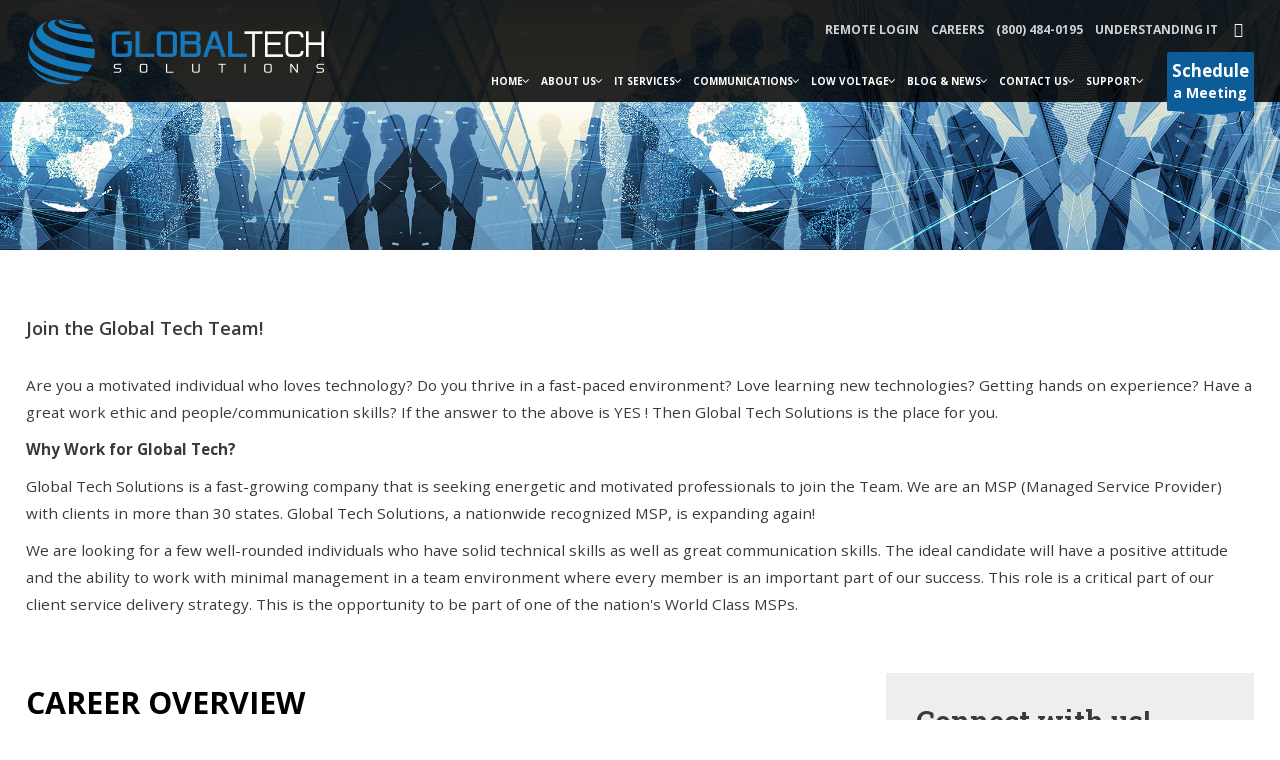

--- FILE ---
content_type: text/html; charset=utf-8
request_url: https://www.globalts.com/careers/ohio
body_size: 23200
content:
<!DOCTYPE HTML>
<html xml:lang="en-GB" lang="en-GB"
 class='html_class'>
<head><script>(function(c,l,a,r,i,t,y){
			c[a]=c[a]||function(){(c[a].q=c[a].q||[]).push(arguments)};
			t=l.createElement(r);t.async=1;t.src='//www.clarity.ms/tag/'+i+'?ref=joomla';
			y=l.getElementsByTagName(r)[0];y.parentNode.insertBefore(t,y);
		})(window, document, 'clarity', 'script', 'otxgmw2a4n');</script>
    <!-- Global site tag (gtag.js) - Google Analytics -->
<script async src="https://www.googletagmanager.com/gtag/js?id=UA-65427378-2"></script>
<script>
  window.dataLayer = window.dataLayer || [];
  function gtag(){dataLayer.push(arguments);}
  gtag('js', new Date());

  gtag('config', 'UA-65427378-2');
</script>
<meta http-equiv="Content-Type" content="text/html; charset=utf-8">
<meta charset="utf-8" />
	<base href="https://www.globalts.com/careers/ohio" />
	<meta name="author" content="Directive" />
	<meta name="generator" content="MYOB" />
	<title>Ohio | Nationwide Support | Global Tech Solutions</title>
	<link href="/templates/charity/favicon.ico" rel="shortcut icon" type="image/vnd.microsoft.icon" />
	<link href="https://www.globalts.com/component/search/?Itemid=1852&amp;format=opensearch" rel="search" title="Search Global Tech Solutions Website" type="application/opensearchdescription+xml" />
	<link href="/media/com_hwdmediashare/assets/css/hwd.css" rel="stylesheet" />
	<link href="/media/com_hwdmediashare/assets/css/lite.css" rel="stylesheet" />
	<link href="/media/com_hwdmediashare/assets/css/joomla.css" rel="stylesheet" />
	<link href="/media/plg_system_jcepro/site/css/content.min.css?86aa0286b6232c4a5b58f892ce080277" rel="stylesheet" />
	<link href="https://www.globalts.com/libraries/daxle/core/css/joomconnect_login.css" rel="stylesheet" />
	<link href="https://www.globalts.com/libraries/daxle/core/css/jcccssmodal.css" rel="stylesheet" />
	<link href="/modules/mod_djmegamenu/themes/default/css/djmegamenu.css?4.3.7.pro" rel="stylesheet" />
	<link href="https://cdnjs.cloudflare.com/ajax/libs/animate.css/4.1.1/animate.compat.min.css" rel="stylesheet" />
	<link href="https://cdnjs.cloudflare.com/ajax/libs/font-awesome/4.7.0/css/font-awesome.min.css" rel="stylesheet" />
	<link href="/media/foundry/css/foundry.min.css?7e64b8be04f0d43879fadc7326fad717=1" rel="stylesheet" />
	<link href="/media/foundry/css/vendor/fontawesome/css/all.min.css?7e64b8be04f0d43879fadc7326fad717=1" rel="stylesheet" />
	<link href="/components/com_easyblog/themes/simplistic/styles/style-6.0.17.min.css" rel="stylesheet" />
	<link href="/media/foundry/css/utilities.min.css?7e64b8be04f0d43879fadc7326fad717=1" rel="stylesheet" />
	<style>
.dj-hideitem { display: none !important; }
#dj-megamenu1650, #dj-megamenu1650sticky { background: #383838; } #dj-megamenu1650 li a.dj-up_a { border-right-color: rgba( 44, 44, 44, 1); border-left-color: rgba( 67, 67, 67, 1); } #dj-megamenu1650.verticalMenu li a.dj-up_a { border-bottom-color: rgba( 67, 67, 67, 1); border-top-color: rgba( 44, 44, 44, 1); } #dj-megamenu1650 li a.dj-up_a { color: #ffffff; } #dj-megamenu1650 li a.dj-up_a small.subtitle { color: #999999; } #dj-megamenu1650 li:hover a.dj-up_a, #dj-megamenu1650 li.hover a.dj-up_a, #dj-megamenu1650 li.active a.dj-up_a { background: rgba(36, 124, 149, 1); border-right-color: rgba( 28, 99, 119, 1); border-left-color: rgba( 43, 148, 178, 1); } #dj-megamenu1650 li:hover a.dj-up_a, #dj-megamenu1650 li.hover a.dj-up_a, #dj-megamenu1650 li.active a.dj-up_a { color: #ffffff; } #dj-megamenu1650 li:hover a.dj-up_a small.subtitle, #dj-megamenu1650 li.hover a.dj-up_a small.subtitle, #dj-megamenu1650 li.active a.dj-up_a small.subtitle { color: #a4c4f5; } #dj-megamenu1650 li:hover div.dj-subwrap, #dj-megamenu1650 li.hover div.dj-subwrap { background: #303030; } #dj-megamenu1650 li:hover div.dj-subwrap li:hover > div.dj-subwrap, #dj-megamenu1650 li.hover div.dj-subwrap li.hover > div.dj-subwrap { background: #303030; } #dj-megamenu1650 li ul.dj-submenu > li { border-top-color: rgba( 57, 57, 57, 1); } #dj-megamenu1650 .djsubrow_separator { border-bottom-color: rgba( 57, 57, 57, 1); } #dj-megamenu1650 li ul.dj-submenu > li > a { color: #c3c3c3; } #dj-megamenu1650 li ul.dj-subtree > li > a { color: #c3c3c3; } #dj-megamenu1650 li ul.dj-submenu > li > a small.subtitle { color: #666666; } #dj-megamenu1650 li ul.dj-subtree > li { color: #666666; } #dj-megamenu1650 li ul.dj-subtree > li > a small.subtitle { color: #666666; } #dj-megamenu1650 li ul.dj-submenu > li > a:hover, #dj-megamenu1650 li ul.dj-submenu > li > a.active, #dj-megamenu1650 li ul.dj-submenu > li.hover:not(.subtree) > a { background: rgba(36, 124, 149, 1); } #dj-megamenu1650 li ul.dj-submenu > li > a:hover, #dj-megamenu1650 li ul.dj-submenu > li > a.active, #dj-megamenu1650 li ul.dj-submenu > li.hover:not(.subtree) > a { color: #ffffff; } #dj-megamenu1650 li ul.dj-subtree > li > a:hover { color: #ffffff; } #dj-megamenu1650 li ul.dj-submenu > li > a:hover small.subtitle, #dj-megamenu1650 li ul.dj-submenu > li > a.active small.subtitle, #dj-megamenu1650 li ul.dj-submenu > li.hover:not(.subtree) > a small.subtitle { color: #a4c4f5; } #dj-megamenu1650 li ul.dj-subtree > li > a:hover small.subtitle { color: #a4c4f5; } #dj-megamenu1650 .modules-wrap { color: #d2d2d2; }
	</style>
	<script type="application/json" class="joomla-script-options new">{"csrf.token":"f90ffed36c0730552a41d873d16f7c0b","system.paths":{"root":"","base":""},"fd.options":{"rootUrl":"https:\/\/www.globalts.com","environment":"production","version":"1.1.20","token":"f90ffed36c0730552a41d873d16f7c0b","scriptVersion":"7e64b8be04f0d43879fadc7326fad717=1","scriptVersioning":true,"isMobile":false}}</script>
	<script src="/plugins/system/jc_jquery/js/mootools-core.js"></script>
	<script src="/plugins/system/jc_jquery/js/mootools-more.js"></script>
	<script src="/media/jui/js/jquery.min.js?e6ae89781d54afa771142c1f8b2cb8fc"></script>
	<script src="/media/jui/js/jquery-noconflict.js?e6ae89781d54afa771142c1f8b2cb8fc" async></script>
	<script src="/media/jui/js/jquery-migrate.min.js?e6ae89781d54afa771142c1f8b2cb8fc" async></script>
	<script src="/media/jui/js/bootstrap.min.js?e6ae89781d54afa771142c1f8b2cb8fc"></script>
	<script src="/media/com_hwdmediashare/assets/javascript/hwd.min.js" async></script>
	<script src="/media/system/js/caption.js?e6ae89781d54afa771142c1f8b2cb8fc" async></script>
	<script src="/media/system/js/core.js?e6ae89781d54afa771142c1f8b2cb8fc" async></script>
	<script src="/media/jui/js/jquery.ui.core.min.js?e6ae89781d54afa771142c1f8b2cb8fc"></script>
	<script src="/media/jui/js/jquery.ui.sortable.min.js?e6ae89781d54afa771142c1f8b2cb8fc" async></script>
	<script src="https://www.globalts.com/templates/charity/js/jquery/jquery-ui-addons.js"></script>
	<script src="https://www.google.com/recaptcha/api.js?onload=ReCaptchaCallbackV3&render=6LeFoQAsAAAAAGiI0bRf6BhAXMfb9irb_0gCi-lA"></script>
	<script src="/media/foundry/scripts/core.min.js?7e64b8be04f0d43879fadc7326fad717=1"></script>
	<script src="https://www.globalts.com/libraries/daxle/core/js/includes/mspopup.js"></script>
	<script src="/modules/mod_djmegamenu/assets/js/jquery.djmegamenu.min.js?4.3.7.pro" defer></script>
	<!--[if lt IE 9]><script src="/media/system/js/html5fallback.js?e6ae89781d54afa771142c1f8b2cb8fc"></script><![endif]-->
	<script>
var hwdms_live_site = "https://www.globalts.com/index.php";
var hwdms_text_subscribe = "Subscribe";
var hwdms_text_subscribed = "Subscribed";
var hwdms_text_error_occured = "An unknown error has occured. Please contact us for help if this problem continues.";jQuery(window).on('load',  function() {
				new JCaption('img.caption');
			});var ReCaptchaCallbackV3 = function() {
        grecaptcha.ready(function() {
            grecaptcha.execute("6LeFoQAsAAAAAGiI0bRf6BhAXMfb9irb_0gCi-lA").then(function(token) {
                // console.log("v3 Token: " + token);
            });
        });
    };var jcJQuery = jQuery.noConflict();
												 jcJQuery(document).ready(function($) {
													jcJQuery(window).load(function() {
														if(jcJQuery(".dfpfa").length)
														{
															jcJQuery.each(["recap_IT_Playbook*****3","recap_Contact_Us*****3","recap_Download_Business_Continuity_Plan_Cheat_Sheet*****3","recap_Five_Benefits_of_Moving_to_the_Cloud_Whitepaper*****3","recap_Free_Consultation*****3","recap_Free_Network_Audit*****3","recap_Give_Feedback*****3","recap_Help_Desk*****3","recap_Newsletter_Sign_Up*****3","recap_Request_A_Follow_Up*****3","recap_Service_Business_Continuity*****3","recap_Service_Cloud_Computing*****3","recap_Service_Data_Recovery*****3","recap_Service_Hardware*****3","recap_Service_Industry_EMR*****3","recap_Service_Industry_EMR_EHR*****3","recap_Service_Industry_Healthcare_IT*****3","recap_Service_Industry_Legal*****3","recap_Service_Internet*****3","recap_Service_IT_Security*****3","recap_Service_Managed_IT*****3","recap_Service_Software*****3","recap_Survey_Feedback*****3","recap_Ten_Benefits_of_Managed_IT_Services*****3","recap_Website_Login_Issue*****3","recap_Website_Registration*****3","recap_Service_Business_Communication*****3","recap_Service_Human_Resources_as_a_Service*****3","recap_Service_Industry_IT_for_Accountants*****3","recap_Service_Industry_IT_for_Education*****3","recap_Service_Industry_Manufacturing_IT*****3","recap_Service_Industry_Point_of_Sale*****3","recap_Service_Industry_Retail_IT*****3","recap_Service_Industry_Specific*****3","recap_Service_Industry_Supply_Chain_and_Logistics*****3","recap_Service_IT_for_Engineers_and_Architects*****3","recap_newsletter_subs_home*****3","recap_Support_Change_User_Request*****3","recap_Support_General__Request*****3","recap_Support_New_User_Add*****3","recap_Support_Remove_User*****3","recap_Support_Request_New_Equipment*****3","recap_Computer_Security_Day*****3","recap_Office_365_Interest*****3","recap_Referral*****3","recap_Microsoft_Teams*****3","recap_Development_Consultation*****3","recap_Secure_Consultation*****3","recap_Link_Consultation*****3","recap_Cybersecurity_Risk_Assessment*****3","recap_Dark_Web_Monitoring*****3","recap_Dark_Web_Monitoring_CPN*****3","recap_LP_Phishing_Simulation*****3","recap_Phishing_Simulation*****3","recap_Multi_Factor_Authentication*****3","recap_LP_Penetration_Testing*****3","recap_Penetration_Testing*****3","recap_Compliance_Standards*****3"], function( index, value ) {
																if( value.includes("*****") )
																{
																	Revalue = value.split("*****");
																	value	=	Revalue[0];
																	RecaptchaVal	=	Revalue[1];
																}
																if(jcJQuery("#"+value).length)
																{
																	if( RecaptchaVal == "3" )
																	{
																		
																	}else{
																		var id = grecaptcha.render(value, {
																			"sitekey" : "6LeFoQAsAAAAAGiI0bRf6BhAXMfb9irb_0gCi-lA",
																			"theme" : "light"
																		});
																		jcJQuery("#"+value).attr("wid", id);
																	}	
																}
															});
														}
													});
												 });function widgetPortalLog(portaltype,portalsection,portalurl){
		jQuery.ajax( {
			url: 'index.php?option=com_joomconnect&view=ajaxfiles&type=portalLog&tmpl=component',
			type: 'POST',
			data: 'portaltype='+portaltype+'&portalsection='+portalsection+'&portalurl='+portalurl,
			dataType: 'html',
			success: function( msg, textStatus, xhr )
			{
				//alert(msg);
			}
			});
		}
	</script>
	<!--googleoff: index-->
<script type="text/javascript">
window.ezb = window.eb = {
	"environment": "production",
	"rootUrl": "https://www.globalts.com",
	"ajaxUrl": "https://www.globalts.com/?option=com_easyblog&lang=&Itemid=1852",
	"token": "f90ffed36c0730552a41d873d16f7c0b",
	"mobile": false,
	"ios": false,
	"locale": "en-GB",
	"momentLang": "en-gb",
	"direction": "ltr",
	"appearance": "light",
	"version": "66fd62324691664427d4b060a3095b9f",
	"scriptVersioning": true
};
</script>
<!--googleon: index-->
	<script src="/media/com_easyblog/scripts/site-6.0.17-basic.min.js"></script>
	<link rel="stylesheet preload" href="https://cdnjs.cloudflare.com/ajax/libs/animate.css/4.1.1/animate.compat.min.css" as="style">
	<link rel="stylesheet preload" href="https://cdnjs.cloudflare.com/ajax/libs/font-awesome/4.7.0/css/font-awesome.min.css" as="style">



			<meta name="viewport" content="initial-scale=1.0" />
	
		<link href="https://www.globalts.com/images/favicon.png" rel="shortcut icon" type="image/x-icon" />
	
<script type="text/javascript">
	if(jQuery().jquery=='1.11.0') { jQuery.easing['easeOutExpo'] = jQuery.easing['easeOutCirc'] };
</script>

	<link href="https://www.globalts.com/templates/charity/css/bootstrap/bootstrap-default-min.css" rel="stylesheet" type="text/css" />
	<link href="https://www.globalts.com/templates/charity/css/bootstrap/bootstrap-responsive.css" rel="stylesheet" type="text/css" />
		

	<link rel="stylesheet" href="https://www.globalts.com/templates/charity/css/ionicons/css/ionicons.min.css">

<!-- Css and js addons for vertex features -->	

<style type="text/css"> /* MAX IMAGE WIDTH */img {  height:auto !important;   max-width:100% !important; -webkit-box-sizing: border-box !important; /* Safari/Chrome, other WebKit */ -moz-box-sizing: border-box !important; /* Firefox, other Gecko */ box-sizing: border-box !important; /* Opera/IE 8+ */  }#map_canvas img, .gm-style img { max-width:none !important; }.full_width { width:100% !important; -webkit-box-sizing: border-box !important; /* Safari/Chrome, other WebKit */ -moz-box-sizing: border-box !important; /* Firefox, other Gecko */ box-sizing: border-box !important; /* Opera/IE 8+ */ }.S5_submenu_itemTablet{ background:none !important; } #s5_right_wrap, #s5_left_wrap, #s5_right_inset_wrap, #s5_left_inset_wrap, #s5_right_top_wrap, #s5_left_top_wrap, #s5_right_bottom_wrap, #s5_left_bottom_wrap { width:100% !important; }   #s5_right_column_wrap { width:15% !important; margin-left:-15% !important; } #s5_left_column_wrap { width:0% !important; } #s5_center_column_wrap_inner { margin-right:30% !important; margin-left:0% !important; }  #s5_responsive_mobile_drop_down_wrap input { width:96% !important; } #s5_responsive_mobile_drop_down_search input { width:100% !important; }  @media screen and (max-width: 950px){ body { height:100% !important; position:relative !important;  padding-bottom:48px !important;  } #s5_responsive_menu_button { display:block !important; }  }  @media screen and (max-width: 970px){ #subMenusContainer .S5_subtext { width:85%; } }   #s5_responsive_mobile_sidebar { background:#414141; background: -moz-linear-gradient(top, #414141 0%, #414141 100%); background: -webkit-gradient(linear, left top, left bottom, color-stop(0%,#414141), color-stop(100%,#414141)); background: -webkit-linear-gradient(top, #414141 0%,#414141 100%); background: -o-linear-gradient(top, #414141 0%,#414141 100%); background: -ms-linear-gradient(top, #414141 0%,#414141 100%); background: linear-gradient(top, #414141 0%,#414141 100%); font-family: Open Sans !important; } #s5_responsive_mobile_sidebar a, #s5_responsive_mobile_search, #s5_responsive_mobile_sidebar_login_register_wrap, #s5_responsive_mobile_sidebar_menu_wrap, .module_round_box-sidebar, .module_round_box-sidebar .s5_mod_h3, .module_round_box-sidebar .s5_h3_first, .module_round_box-sidebar .s5_h3_last, #s5_responsive_mobile_sidebar_menu_wrap h3 { color:#FFFFFF !important; font-family: Open Sans !important; } .s5_responsive_mobile_sidebar_inactive .s5_responsive_mobile_sidebar_title_wrap:hover, #s5_responsive_mobile_sidebar_title_wrap_login_open, #s5_responsive_mobile_sidebar_title_wrap_register_open, #s5_responsive_mobile_sidebar_search_wrap_inner1, #s5_responsive_mobile_sidebar .first_level_li:hover { background:#303030; cursor:pointer; font-family: Open Sans !important; } .s5_mobile_sidebar_h3_open, #s5_responsive_mobile_sidebar_menu_wrap h3:hover { background:#303030; cursor:pointer; } .s5_mobile_sidebar_h3_open span, #s5_responsive_mobile_sidebar_title_wrap_register_open, #s5_responsive_mobile_sidebar_title_wrap_login_open, #s5_responsive_mobile_sidebar a.s5_mobile_sidebar_active, #s5_responsive_mobile_sidebar .s5_mobile_sidebar_h3_open a { color:#FB5E1C !important; } #s5_responsive_mobile_sidebar_menu_wrap div, #s5_responsive_mobile_sidebar_login_bottom, #s5_responsive_mobile_sidebar_register_bottom { background:#2A2A2A; } #s5_responsive_mobile_sidebar_search_wrap, #s5_responsive_mobile_sidebar_login_register_wrap, #s5_responsive_mobile_sidebar_menu_wrap { border-bottom:solid 1px #555555; font-family: Open Sans !important; } #s5_pos_sidebar_top, #s5_pos_sidebar_bottom { border-bottom:solid 1px #555555; } #s5_responsive_mobile_sidebar_login_bottom #modlgn-username, #s5_responsive_mobile_sidebar_login_bottom #modlgn-passwd, #s5_responsive_mobile_sidebar_register_bottom input { background:#FFFFFF; color:#666666; border:solid 1px #FFFFFF; font-family: Open Sans !important; }  #s5_responsive_mobile_bottom_bar, #s5_responsive_mobile_top_bar { background:#000000; background: -moz-linear-gradient(top, #000000 0%, #000000 100%); /* FF3.6+ */ background: -webkit-gradient(linear, left top, left bottom, color-stop(0%,#000000), color-stop(100%,#000000)); /* Chrome,Safari4+ */ background: -webkit-linear-gradient(top, #000000 0%,#000000 100%); /* Chrome10+,Safari5.1+ */ background: -o-linear-gradient(top, #000000 0%,#000000 100%); /* Opera11.10+ */ background: -ms-linear-gradient(top, #000000 0%,#000000 100%); /* IE10+ */ background: linear-gradient(top, #000000 0%,#000000 100%); /* W3C */   font-family: Open Sans !important; } .s5_responsive_mobile_drop_down_inner, .s5_responsive_mobile_drop_down_inner input, .s5_responsive_mobile_drop_down_inner button, .s5_responsive_mobile_drop_down_inner .button, #s5_responsive_mobile_drop_down_search .validate { font-family: Open Sans !important; } .s5_responsive_mobile_drop_down_inner button:hover, .s5_responsive_mobile_drop_down_inner .button:hover { background:#000000 !important; } #s5_responsive_mobile_drop_down_menu, #s5_responsive_mobile_drop_down_menu a, #s5_responsive_mobile_drop_down_login a { font-family: Open Sans !important; color:#FFFFFF !important; } #s5_responsive_mobile_bar_active, #s5_responsive_mobile_drop_down_menu .current a, .s5_responsive_mobile_drop_down_inner .s5_mod_h3, .s5_responsive_mobile_drop_down_inner .s5_h3_first { color:#FB5E1C !important; } .s5_responsive_mobile_drop_down_inner button, .s5_responsive_mobile_drop_down_inner .button { background:#FB5E1C !important; } #s5_responsive_mobile_drop_down_menu .active ul li, #s5_responsive_mobile_drop_down_menu .current ul li a, #s5_responsive_switch_mobile a, #s5_responsive_switch_desktop a, #s5_responsive_mobile_drop_down_wrap { color:#FFFFFF !important; } #s5_responsive_mobile_toggle_click_menu span { border-right:solid 1px #000000; } #s5_responsive_mobile_toggle_click_menu { border-right:solid 1px #000000; } #s5_responsive_mobile_toggle_click_search span, #s5_responsive_mobile_toggle_click_register span, #s5_responsive_mobile_toggle_click_login span, #s5_responsive_mobile_scroll a { border-left:solid 1px #000000; } #s5_responsive_mobile_toggle_click_search, #s5_responsive_mobile_toggle_click_register, #s5_responsive_mobile_toggle_click_login, #s5_responsive_mobile_scroll { border-left:solid 1px #000000; } .s5_responsive_mobile_open, .s5_responsive_mobile_closed:hover, #s5_responsive_mobile_scroll:hover { background:#000000; } #s5_responsive_mobile_drop_down_menu .s5_responsive_mobile_drop_down_inner, #s5_responsive_mobile_drop_down_register .s5_responsive_mobile_drop_down_inner, #s5_responsive_mobile_drop_down_login .s5_responsive_mobile_drop_down_inner, #s5_responsive_mobile_drop_down_search .s5_responsive_mobile_drop_down_inner { background:#000000; } .s5_wrap { max-width:1350px !important; }      @media screen and (max-width: 750px){ #s5_columns_wrap_inner { width:100% !important; } #s5_center_column_wrap { width:100% !important; left:100% !important; } #s5_left_column_wrap { left:0% !important; } #s5_left_top_wrap, #s5_left_column_wrap, #s5_left_inset_wrap, #s5_left_wrap, #s5_left_bottom_wrap, #s5_right_top_wrap, #s5_right_column_wrap, #s5_right_inset_wrap, #s5_right_wrap, #s5_right_bottom_wrap { width:100% !important; } #s5_center_column_wrap_inner { margin:0px !important; } #s5_left_column_wrap { margin-right:0px !important; } #s5_right_column_wrap { margin-left:0px !important; } .items-row .item { width:100% !important; padding-left:0px !important; padding-right:0px !important; margin-right:0px !important; margin-left:0px !important; } }                 #s5_top_row1_area1 {   background-color:#FB5E1C !important; background-image:url(https://www.globalts.com/images/top_row1.jpg) !important; background-size: cover; background-attachment: scroll !important; background-repeat:no-repeat !important; background-position:top center;  }  #s5_bottom_row1_area1 {   background-color:#644836 !important; background-image:url(https://www.globalts.com/images/bottom_row1.jpg) !important; background-size: cover; background-attachment: scroll !important; background-repeat:no-repeat !important; background-position:;  }  #s5_bottom_row2_area1 {   background-color:# !important; background-image:url(https://www.globalts.com/images/bottom_row2.jpg) !important; background-size: cover; background-attachment: scroll !important; background-repeat:no-repeat !important; background-position:top center;  }       .s5_wrap_fmfullwidth ul.menu { width:96%;  } #s5_menu_wrap.s5_wrap_fmfullwidth {  height:70px;  width:100% !important; z-index:2; position: fixed;  top:0px !important;  margin-top:0px !important; left:0 !important; margin-left:0px !important; -webkit-backface-visibility: hidden; -webkit-transform: translateZ(2); }  .subMenusContainer, .s5_drop_down_container { position: fixed !important; } #s5_menu_wrap.s5_wrap {    height:70px;  position: fixed;  top:0px !important;  z-index:2;   margin-top:0px !important; }   #s5_menu_wrap { -webkit-transition: top 700ms ease-out; -moz-transition: top 700ms ease-out; -o-transition:top 700ms ease-out; transition: top 700ms ease-out; } #s5_menu_wrap.s5_wrap_fmfullwidth, #s5_menu_wrap.s5_wrap { top:0px; }  #s5_menu_wrap.s5_wrap, #s5_menu_wrap.s5_wrap_fmfullwidth {    }    </style><script type="text/javascript">/*<![CDATA[*/jQuery(document).ready(function(){if(window.addEventListener){window.addEventListener('scroll',s5_fm_check_scroll_height,false);window.addEventListener('resize',s5_fm_check_scroll_height,false);}
else if(window.attachEvent){window.attachEvent('onscroll',s5_fm_check_scroll_height);window.attachEvent('onreisze',s5_fm_check_scroll_height);}
window.setTimeout(s5_fm_check_scroll_height,100);}
);var s5_menu_wrap_height=0;var s5_menu_wrap_parent_height=0;var s5_menu_wrap_parent_parent_height=0;var s5_menu_wrap_run="no";function s5_fm_check_scroll_height(){if(s5_menu_wrap_run=="no"){s5_menu_wrap_height=document.getElementById("s5_menu_wrap").offsetHeight;s5_menu_wrap_parent_height=document.getElementById("s5_menu_wrap").parentNode.offsetHeight;s5_menu_wrap_parent_parent_height=document.getElementById("s5_menu_wrap").parentNode.parentNode.offsetHeight;s5_menu_wrap_run="yes";}
var s5_fmenuheight_new=70;if(window.pageYOffset>=400-s5_fmenuheight_new){document.getElementById("s5_menu_wrap").style.top="0px";}else{document.getElementById("s5_menu_wrap").style.top="-500px";}
if(window.pageYOffset>=400&&window.innerWidth>950){document.getElementById("s5_floating_menu_spacer").style.height=s5_menu_wrap_height+"px";document.getElementById("s5_menu_wrap").className='s5_wrap_fmfullwidth';document.getElementById("subMenusContainer").className='subMenusContainer';if(s5_menu_wrap_parent_height>=s5_menu_wrap_height-20&&s5_menu_wrap_parent_parent_height>=s5_menu_wrap_height-20&&document.getElementById("s5_menu_wrap").parentNode.style.position!="absolute"&&document.getElementById("s5_menu_wrap").parentNode.parentNode.style.position!="absolute"){document.getElementById("s5_floating_menu_spacer").style.display="block";}}
else{document.getElementById("s5_menu_wrap").className='';document.getElementById("s5_floating_menu_spacer").style.display="none";}}
jQuery(document).ready(function(){if(document.body.offsetWidth<=950){document.addEventListener('touchstart',handleTouchStart,false);document.addEventListener('touchmove',handleTouchMove,false);var xDown=null;var yDown=null;function handleTouchStart(evt){xDown=evt.touches[0].clientX;yDown=evt.touches[0].clientY;};function handleTouchMove(evt){if(!xDown||!yDown){return;}
var xUp=evt.touches[0].clientX;var yUp=evt.touches[0].clientY;var xDiff=xDown-xUp;var yDiff=yDown-yUp;if(Math.abs(xDiff)>Math.abs(yDiff)){if(xDiff>0){s5_responsive_mobile_sidebar();}else{s5_responsive_mobile_sidebar();}}else{if(yDiff>0){}else{}}
xDown=null;yDown=null;};}});jQuery(document).resize(function(){if(document.body.offsetWidth<=950){document.addEventListener('touchstart',handleTouchStart,false);document.addEventListener('touchmove',handleTouchMove,false);var xDown=null;var yDown=null;function handleTouchStart(evt){xDown=evt.touches[0].clientX;yDown=evt.touches[0].clientY;};function handleTouchMove(evt){if(!xDown||!yDown){return;}
var xUp=evt.touches[0].clientX;var yUp=evt.touches[0].clientY;var xDiff=xDown-xUp;var yDiff=yDown-yUp;if(Math.abs(xDiff)>Math.abs(yDiff)){if(xDiff>0){s5_responsive_mobile_sidebar();}else{s5_responsive_mobile_sidebar();}}else{if(yDiff>0){}else{}}
xDown=null;yDown=null;};}});/*]]>*/</script>
<script type="text/javascript" src="https://www.globalts.com/templates/charity/js/core/s5_flex_menu-min.js"></script>
<link rel="stylesheet" href="https://www.globalts.com/templates/charity/css/s5_flex_menu.css" type="text/css" />
<link rel="stylesheet" href="https://www.globalts.com/templates/system/css/system.css" type="text/css" />
<link rel="stylesheet" href="https://www.globalts.com/templates/system/css/general.css" type="text/css" />


<link href="https://www.globalts.com/templates/charity/css/template.css" rel="stylesheet" type="text/css" />



<link href="https://www.globalts.com/templates/charity/css/editor.css" rel="stylesheet" type="text/css" />



<link rel="stylesheet" type="text/css" href="//fonts.googleapis.com/css?family=Open+Sans:400,500,600,700,800,900" />




	<link rel="stylesheet" type="text/css" href="https://www.globalts.com/templates/charity/css/core/s5_responsive_bars-min.css" />
	<link href="https://www.globalts.com/templates/charity/css/core/s5_responsive_hide_classes-min.css" rel="stylesheet" type="text/css" />
	<style type="text/css"> @media screen and (min-width: 650px){.s5_responsive_mobile_sidebar_show_ltr {width:400px !important;}.s5_responsive_mobile_sidebar_body_wrap_show_ltr {margin-left:400px !important;}.s5_responsive_mobile_sidebar_show_rtl {width:400px !important;}.s5_responsive_mobile_sidebar_body_wrap_show_rtl {margin-right:400px !important;}#s5_responsive_mobile_sidebar_inner1 {width:400px !important;}}</style>


	<link rel="stylesheet" type="text/css" href="https://www.globalts.com/templates/charity/css/s5_responsive.css" />
	
	

<link rel="stylesheet" type="text/css" href="https://www.globalts.com/templates/charity/css/custom.css" />	<script type="text/javascript">
	//<![CDATA[
				        jQuery(document).ready( function() {
		            var myMenu = new MenuMatic({
				tabletWidth:1400,
                effect:"slide & fade",
                duration:500,
                physics: 'easeOutCirc',
                hideDelay:250,
                orientation:"horizontal",
                tweakInitial:{x:0, y:0},
				                                     	            direction:{    x: 'right',    y: 'down' },
				                opacity:100            });
        });		
			//]]>	
    </script>    

<!-- Info Slide Script - Called in header so css validates -->	

	

<!-- Resize column function -->	

<!-- File compression. Needs to be called last on this file -->	
<!-- The excluded files, listed below the compressed php files, are excluded because their calls vary per device or per browser. Included compression files are only ones that have no conditions and are included on all devices and browsers. Otherwise unwanted css will compile in the compressed files. -->	

<!-- Additional scripts to load inside of the header -->
<!-- Global site tag (gtag.js) - Google Ads: 647321421 -->
<script async src="https://www.googletagmanager.com/gtag/js?id=AW-647321421"></script>
<script>

window.dataLayer = window.dataLayer || [];

function gtag(){dataLayer.push(arguments);}

gtag('js', new Date());

gtag('config', 'AW-647321421');
</script>
<link rel="stylesheet" type="text/css" href="//fonts.googleapis.com/css?family=Roboto%20Slab:400,500,600,700,800,900" />


<link rel="apple-touch-icon" sizes="60x60" href="/favicons/apple-icon-60x60.png">
<link rel="apple-touch-icon" sizes="72x72" href="/favicons/apple-icon-72x72.png">
<link rel="apple-touch-icon" sizes="76x76" href="//favicons/apple-icon-76x76.png">
<link rel="apple-touch-icon" sizes="114x114" href="/favicons/apple-icon-114x114.png">
<link rel="apple-touch-icon" sizes="120x120" href="/favicons/apple-icon-120x120.png">
<link rel="apple-touch-icon" sizes="144x144" href="/favicons/apple-icon-144x144.png">
<link rel="apple-touch-icon" sizes="152x152" href="/favicons/apple-icon-152x152.png">
<link rel="apple-touch-icon" sizes="180x180" href="/favicons/apple-icon-180x180.png">
<link rel="manifest" href="/favicons/manifest.json">
<meta name="msapplication-TileColor" content="#ffffff">
<meta name="msapplication-TileImage" content="/favicons/ms-icon-144x144.png">
<meta name="theme-color" content="#ffffff">



<style type="text/css"> 


body, .inputbox {font-family: 'Open Sans',Helvetica,Arial,Sans-Serif;} 

.large_title_with_sub h3, .module_round_box.split_title_large .s5_h3_first, .module_round_box.split_title .s5_h3_first {font-family: 'Open Sans',Helvetica,Arial,Sans-Serif !important;} 

.btn-link, a, .highlight1_color, .module_round_box_outer ul li a:hover, #s5_bottom_menu_wrap a:hover, ul.menu li.current a, ul.s5_am_innermenu a:hover, #s5_responsive_menu_button:hover, .s5_icon_search_close:hover, .large_title_with_sub h3, .module_round_box.split_title_large .s5_h3_first, .module_round_box.split_title {
color:#0b5c99;
}

#s5_bottom_menu_wrap a:hover, .icon_group_icon, ul.menu li.current a, ul.s5_am_innermenu a:hover, .S5_submenu_item:hover span, .S5_grouped_child_item .S5_submenu_item:hover span, .S5_submenu_item:hover a, .S5_grouped_child_item .S5_submenu_item:hover a, #s5_nav li.mainMenuParentBtnFocused .s5_level1_span1 a, #s5_nav li.mainMenuParentBtn:hover .s5_level1_span1 a, #s5_nav li.active .s5_level1_span1 a, .top_box_inner span, .causes_text_goal, #s5_login:hover, #s5_register:hover, #s5_responsive_menu_button:hover {
color:#0b5c99  !important;
}

a.readon, a.pager, button, .button, .pagenav a, .s5_ls_readmore, .readmore a, .module_round_box.highlight1, .jdGallery .carousel .carouselInner .thumbnail.active, .item-page .dropdown-menu li > a:hover, .s5_pricetable_column.recommended .s5_title, .ac-container input:checked + label, .ac-container input:checked + label:hover, .ac-container2 input:checked + label, .ac-container2 input:checked + label:hover, #s5_responsive_mobile_sidebar_login_bottom button, #s5_responsive_mobile_sidebar_register_bottom button, .lage_text_sub_line, #s5_accordion_menu h3:hover, #s5_accordion_menu h3.s5_am_open, .highlight1_title, #s5_search_wrap, .causes_image_bar, #s5_pos_custom_3, .s5_masonry_active, #s5_masondisplay_container .item:nth-child(3) .s5_masonwrapinner, #s5_masondisplay_container .item:nth-child(7) .s5_masonwrapinner, #s5_masondisplay_container .item:nth-child(11) .s5_masonwrapinner, #s5_masondisplay_container .item:nth-child(15) .s5_masonwrapinner, #s5_masondisplay_container .item:nth-child(19) .s5_masonwrapinner, .module_round_box.border_highlight1_title .s5_mod_h3 {
background:#0b5c99 !important;
}

.jdGallery a.right, .jdGallery a.left {
background-color:#0b5c99 !important;
}

#s5_masondisplay_container .item:nth-child(3) .s5_masonry_articletitle, #s5_masondisplay_container .item:nth-child(7) .s5_masonry_articletitle, #s5_masondisplay_container .item:nth-child(11) .s5_masonry_articletitle, #s5_masondisplay_container .item:nth-child(15) .s5_masonry_articletitle, #s5_masondisplay_container .item:nth-child(19) .s5_masonry_articletitle {
border-bottom:solid 1px #004885 !important;
}

a.readon:hover, a.pager:hover, button:hover, .button:hover, .pagenav a:hover, .s5_ls_readmore:hover, .readmore a:hover, #s5_scrolltopvar, #s5_search_wrap:hover {
background:#003471 !important;
}

.module_round_box.border_highlight1 {
border:solid 3px #0b5c99;
}

.jdGallery a.right:hover, .jdGallery a.left:hover, .s5_masonwrapinner p.readmore a {
background-color:#002f6c !important;
}

.readon.readon_white {
background:#FFFFFF !important;
color:#000000 !important;
}

.readon.readon_white:hover {
color:#FFFFFF !important;
}


.uppercase, button, .button, .btn, .readon, #s5_nav li, #s5_login, #s5_register, #subMenusContainer a, #s5_nav li li a, h1, h2, h3, h4, h5, .large_title_with_sub, .top_box_inner span, ul.s5_masonry_articles li a {
text-transform:uppercase;
}

.mainParentBtn a, #s5_nav li.mainParentBtn:hover a, #s5_nav li.mainMenuParentBtnFocused.mainParentBtn a, .s5_wrap_fmfullwidth .mainParentBtn a {
background:none !important;
}
#s5_nav li.mainParentBtn .s5_level1_span2 a {
padding:0px;
}


@media screen and (max-width: 950px){
#s5_responsive_menu_button {
display:block !important;
}
#s5_logo_wrap {
float:none;
}
#s5_scrolltopvar {
display:none !important;
}
#s5_right_column_wrap_inner, #s5_left_column_wrap_inner {
margin-top:30px;
}
}

#s5_center_column_wrap_inner {
padding-right:6%;
}
@media screen and (max-width: 1100px){
#s5_center_column_wrap_inner {
padding-right:4%;
}
}



	
.s5_wrap{width:96%;}	
</style>
<link href="https://use.fontawesome.com/releases/v5.0.8/css/all.css" rel="stylesheet">
<link href="https://www.globalts.com/templates/charity/css/custom-banner-image.css" rel="stylesheet">
























</head>

<body id="s5_body"><div class="dj-offcanvas-wrapper"><div class="dj-offcanvas-pusher"><div class="dj-offcanvas-pusher-in">
    
    
     
    
    
    
    


<div id="s5_scrolltotop"></div>

<!-- Top Vertex Calls -->
<!-- Call mobile sidebar -->
<div id="s5_responsive_mobile_sidebar" class="s5_responsive_mobile_sidebar_hide_ltr">
	<div id="s5_responsive_mobile_sidebar_inner1" class="s5_responsive_mobile_sidebar_light">
<div id="s5_responsive_mobile_sidebar_inner2">

		<div id="s5_responsive_mobile_sidebar_search_wrap">
	<div id="s5_responsive_mobile_sidebar_search_wrap_inner1">
	<div id="s5_responsive_mobile_sidebar_search_wrap_inner2">
		<form method="post" action="https://www.globalts.com/">
		<input type="text" onfocus="if (this.value=='Search...') this.value='';" onblur="if (this.value=='') this.value='Search...';" value="Search..." id="s5_responsive_mobile_search" name="searchword" />
		<input type="hidden" value="search" name="task" />
		<input type="hidden" value="com_search" name="option" />
		<input type="hidden" value="1" name="Itemid" />
	</form>
	</div>
	</div>
	</div>
	<div style="clear:both"></div>
	
			<div id="s5_pos_sidebar_top">
						
			<div class="module_round_box_outer">
			
			<div class="module_round_box-sidebar">

				<div class="s5_module_box_1">
					<div class="s5_module_box_2">
												<div class="s5_mod_h3_outer">
							<p class="s5_mod_h3">
																						<span class="s5_h3_first">Your </span><span class="s5_h3_last"> IT Support Experts</span>
								
							</p>
													</div>
												<div class="s5_mod_h3_below" style="clear:both"></div>
												<div class="s5_outer-sidebar">
						

<div class="custom-sidebar"  >
	<p>We partner with many types of businesses in the area, and strive to eliminate IT issues before they cause expensive downtime, so you can continue to drive your business forward. Our dedicated staff loves seeing our clients succeed. Your success is our success, and as you grow, we grow.</p></div>
						</div>
						<div style="clear:both; height:0px"></div>
					</div>
				</div>

			</div>
			
			</div>

		
		</div>
	
			<div id="s5_responsive_mobile_sidebar_login_register_wrap">

				<div id="s5_responsive_mobile_sidebar_login_wrap" class="s5_responsive_mobile_sidebar_inactive" style="display:none">
			<div class="s5_responsive_mobile_sidebar_title_wrap" id="s5_responsive_mobile_sidebar_title_wrap_login" onclick="s5_responsive_mobile_sidebar_login()">
			<div class="s5_responsive_mobile_sidebar_title_wrap_inner">
				<span class="s5_responsive_mobile_sidebar_title_wrap_inner">
				Login				</span>
			</div>
			</div>
			<div id="s5_responsive_mobile_sidebar_login_bottom" class="s5_responsive_mobile_sidebar_login_inactive">
			</div>
		<div style="clear:both"></div>
		</div>
		
						<div id="s5_responsive_mobile_sidebar_register_wrap" class="s5_responsive_mobile_sidebar_inactive" style="display:none">
			<div class="s5_responsive_mobile_sidebar_title_wrap" id="s5_responsive_mobile_sidebar_title_wrap_register" onclick="s5_responsive_mobile_sidebar_register()">
			<div class="s5_responsive_mobile_sidebar_title_wrap_inner">
				<span class="s5_responsive_mobile_sidebar_title_wrap_inner">
				Register				</span>
			</div>
			</div>
			<div id="s5_responsive_mobile_sidebar_register_bottom" class="s5_responsive_mobile_sidebar_register_inactive">
			</div>
		<div style="clear:both"></div>
		</div>
				
	<div style="clear:both"></div>
	</div>
		
			<div id="s5_responsive_mobile_sidebar_menu_wrap">
			
<!--<ul class="menu">-->
<h3 class='' onclick='s5_responsive_mobile_sidebar_h3_click(this.id)'><span class='s5_sidebar_deeper'><a  href='/' >Home</a></span></h3><div class='s5_responsive_mobile_sidebar_sub'><ul><li><a   href="/home/login-logout" >Login / Logout</a></li><li><a   href="/public-documents" >My Documents</a></li><li><a   href="/home/sitemap" >Sitemap</a></li></ul></div><h3 class='' onclick='s5_responsive_mobile_sidebar_h3_click(this.id)'><span class='s5_sidebar_deeper'><a  href='/about-us' >About Us</a></span></h3><div class='s5_responsive_mobile_sidebar_sub'><ul><li><a   href="/about-us" >Who We Are</a></li><li><a   href="/about-us/our-difference" >Our Difference</a></li><li><a   href="/about-us/meet-the-team" >Meet The Team</a></li><li><a   href="/about-us/it-industry-secret" >IT Industry Secret</a></li><li><a   href="/about-us/testimonials" >Testimonials</a></li><li><a   href="/about-us/refer-a-colleague-or-friend" >Refer a Colleague or Friend</a></li><li><a   href="/video-gallery" >Video Gallery</a></li></ul></div><h3 class='' onclick='s5_responsive_mobile_sidebar_h3_click(this.id)'><span class='s5_sidebar_deeper'><a  href='/it-services' >IT Services</a></span></h3><div class='s5_responsive_mobile_sidebar_sub'><ul><li><a   href="/it-services/managed-it-services" >Managed IT Services</a><ul><li><a   href="/it-services/managed-it-services/managed-services" >Managed Services</a></li><li><a   href="/it-services/managed-it-services/it-consulting" >IT Consulting</a></li><li><a   href="/it-services/managed-it-services/comprehensive-it-support" >Comprehensive IT Support</a></li><li><a   href="/it-services/managed-it-services/remote-monitoring-maintenance" >Remote Monitoring &amp; Maintenance</a></li><li><a   href="/it-services/managed-it-services/vendor-management" >IT Vendor Management</a></li><li><a   href="/it-services/managed-it-services/co-managed-it" >Co-Managed IT</a></li><li><a   href="/it-services/managed-it-services/vmware-virtualization" >VMware</a></li><li><a   href="/it-services/managed-it-services/24-7-help-desk" >24/7 Help Desk</a></li><li><a   href="/it-services/managed-it-services/microsoft-hyper-v" >Microsoft Hyper-V</a></li><li><a   href="/it-services/managed-it-services/desktop-monitoring-and-management" >Desktop Monitoring and Management</a></li><li><a   href="/it-services/managed-it-services/infrastructure-support-services" >Infrastructure Support Services</a></li><li><a   href="/it-services/managed-it-services/professional-server-support" >Professional Server Support</a></li></ul><li><a   href="/it-services/security-services" >IT Security Overview</a><ul><li><a   href="/it-services/security-services/network-security" >Network Security</a></li><li><a   href="/it-services/security-services/unified-threat-management" >Unified Threat Management</a></li><li><a   href="/it-services/security-services/content-filtering" >Content Filtering</a></li><li><a   href="/it-services/security-services/spam-protection" >Spam Protection</a></li><li><a   href="/it-services/security-services/sophos-security-solutions" >SOPHOS Security Solutions</a></li><li><a   href="/it-services/security-services/email-encryption" >Email Encryption</a></li><li><a   href="/it-services/security-services/cisco-certified-solutions" >Cisco-Certified Solutions</a></li><li><a   href="/it-services/security-services/fully-hosted-security-as-a-service" >Fully Hosted Security as a Service</a></li><li><a   href="/it-services/security-services/enterprise-mobility-management-solutions" >Enterprise Mobility Management Solutions</a></li><li><a   href="/it-services/security-services/security-networking" >Security Networking</a></li></ul><li><a   href="/it-services/cloud-computing-services" >Cloud Computing Services</a><ul><li><a   href="/it-services/cloud-computing-services/cloud-it-solutions" >Cloud IT Solutions</a></li><li><a   href="/it-services/cloud-computing-services/hosted-microsoft-exchange" >Hosted Microsoft Exchange</a></li><li><a   href="/it-services/cloud-computing-services/hosted-server" >Hosted Server</a></li><li><a   href="/it-services/cloud-computing-services/hosted-desktop" >Hosted Desktop</a></li><li><a   href="/it-services/cloud-computing-services/hardware-virtualization" >Hardware Virtualization</a></li><li><a   href="/it-services/cloud-computing-services/cloud-bdr-sync" >Cloud Backup &amp; File Sharing</a></li><li><a   href="/it-services/cloud-computing-services/dropbox-storage-for-business" >Dropbox Cloud Storage</a></li><li><a   href="/it-services/cloud-computing-services/microsoft-azure" >Microsoft Azure</a></li><li><a   href="/it-services/cloud-computing-services/cloud-hosted-voip" >Cloud Hosted VoIP</a></li><li><a   href="/it-services/cloud-computing-services/amazon-web-services" >Amazon Web Services</a></li><li><a   href="/it-services/cloud-computing-services/data-warehousing" >Data Warehousing</a></li><li><a   href="/it-services/cloud-computing-services/centrestack" >Centrestack</a></li></ul><li><a   href="/it-services/industry-specific" >Industry Specific</a><ul><li><a   href="/it-services/industry-specific/healthcare-it" >Healthcare IT </a></li><li><a   href="/it-services/industry-specific/emr" >Electronic Medical Records</a></li><li><a   href="/it-services/industry-specific/legal-technology-solutions" >IT for Law</a></li><li><a   href="/it-services/industry-specific/manufacturing-it" >Manufacturing IT</a></li><li><a   href="/it-services/industry-specific/it-for-education" >IT for Education</a></li><li><a   href="/it-services/industry-specific/it-for-accountants" >IT for Accountants</a></li><li><a   href="/it-services/industry-specific/retail-it" >Retail IT</a></li><li><a   href="/it-services/industry-specific/it-for-engineers-and-architects" >IT for Engineers and Architects</a></li><li><a   href="/it-services/industry-specific/supply-chain-and-logistics" >Supply Chain and Logistics</a></li></ul><li><a   href="/it-services/data-services" >Data Services</a><ul><li><a   href="/it-services/data-services/backup-disaster-recovery" >Business Continuity</a></li><li><a   href="/it-services/data-services/data-recovery" >Data Retrieval</a></li><li><a   href="/it-services/data-services/disaster-recovery-as-a-service" >Disaster Recovery as a Service</a></li></ul><li><a   href="/it-services/hardware-services" >Hardware Services</a><ul><li><a   href="/it-services/hardware-services/hardware-as-a-service" >Hardware as a Service</a></li><li><a   href="/it-services/hardware-services/computer-repair" >Computer Repair</a></li><li><a   href="/it-services/hardware-services/hp-official-dealer" >HP Official Dealer</a></li><li><a   href="/it-services/hardware-services/official-dell-reseller" >Official Dell Dealer</a></li><li><a   href="/it-services/hardware-services/lenovo-official-reseller" >Lenovo Official Reseller</a></li><li><a   href="/it-services/hardware-services/server-migration" >Server Migration</a></li></ul><li><a   href="/it-services/software-services" >Software Services</a><ul><li><a   href="/it-services/software-services/microsoft-office-365-cloud-based-productivity" >Microsoft Office 365</a></li><li><a   href="/it-services/software-services/g-suite-by-google" >G Suite by Google</a></li><li><a   href="/it-services/software-services/microsoft-sharepoint" >Microsoft SharePoint</a></li><li><a   href="/it-services/software-services/sql-server" >Microsoft SQL Server</a></li><li><a   href="/it-services/software-services/microsoft-partner-network" >Microsoft Partner Network</a></li><li><a   href="/it-services/software-services/document-management" >Document Management</a></li><li><a   href="/it-services/software-services/identity-management-solutions" >Identity Management</a></li><li><a   href="/it-services/software-services/intranet-solutions" >Intranet Solutions</a></li><li><a   href="/it-services/software-services/using-microsoft-teams" >Microsoft Teams</a></li></ul><li><a   href="/it-services/business-communication" >Business Communication</a><ul><li><a   href="/it-services/business-communication/mobile-device-management" >Mobile Device Management</a></li></ul><li><a   href="/it-services/media-internet-services" >Media &amp; Internet Services</a><ul><li><a   href="/it-services/media-internet-services/website-design" >Website Design</a></li><li><a   href="/it-services/media-internet-services/insite-id-for-websites" >InSite ID for Websites</a></li></ul></ul></div><h3 class='' onclick='s5_responsive_mobile_sidebar_h3_click(this.id)'><span class='s5_sidebar_deeper'><a  href='/communications' >Communications</a></span></h3><div class='s5_responsive_mobile_sidebar_sub'><ul><li><a   href="/communications/voip" >VoIP</a></li><li><a   href="/communications/unified-communications" >Unified Communications</a></li><li><a   href="/communications/mobile-overview" >Mobile Solutions</a></li><li><a   href="/communications/internet-consulting" >High-Speed Internet Consulting</a></li><li><a   href="/communications/fax-server" >Fax Server</a></li><li><a   href="/communications/printer-and-copier-support" >Printer and Copier Support </a></li><li><a   href="/communications/printer-management" >Printer Management </a></li></ul></div><h3 class='' onclick='s5_responsive_mobile_sidebar_h3_click(this.id)'><span class='s5_sidebar_deeper'><a  href='/low-voltage' >Low Voltage</a></span></h3><div class='s5_responsive_mobile_sidebar_sub'><ul><li><a   href="/low-voltage/asset-tracking" >Asset Tracking</a></li><li><a   href="/low-voltage/access-control-solutions" >Access Control Solutions</a></li><li><a   href="/low-voltage/point-of-sale-technologies" >Point-of-Sale Technologies</a></li><li><a   href="/low-voltage/office-relocation-services" >Office Relocation Services</a></li><li><a   href="/low-voltage/cabling-and-wiring" >Cabling and Wiring</a></li><li><a   href="/low-voltage/wireless-services" >Wireless Services</a></li><li><a   href="/low-voltage/internet-consulting" >High-Speed Internet Consulting</a></li><li><a   href="/low-voltage/voip" >VoIP</a></li><li><a   href="/low-voltage/digital-surveillance" >Security Cameras</a></li><li><a   href="/low-voltage/conferencing-and-collaboration" >Conferencing and Collaboration</a></li><li><a   href="/low-voltage/conferencing" >Conferencing</a></li><li><a   href="/low-voltage/fax-server" >Fax Server</a></li><li><a   href="/low-voltage/printer-and-copier-support" >Printer and Copier Support</a></li><li><a   href="/low-voltage/printer-management" >Printer Management</a></li></ul></div><h3 class='' onclick='s5_responsive_mobile_sidebar_h3_click(this.id)'><span class='s5_sidebar_deeper'><a  href='/blog' >Blog &amp; News</a></span></h3><div class='s5_responsive_mobile_sidebar_sub'><ul><li><a   href="/blog" >Blogs</a></li><li><a   href="/news-a-events" >News &amp; Press Releases </a></li><li><a   href="/news-a-events/events-calendar" >Events Calendar </a></li><li><a   href="/news-a-events/our-newsletters" >Our Newsletters</a></li><li><a   href="/news-a-events/case-studies" >Case Studies</a></li></ul></div><h3 class='' onclick='s5_responsive_mobile_sidebar_h3_click(this.id)'><span class='s5_sidebar_deeper'><a  href='/contact-us' >Contact Us</a></span></h3><div class='s5_responsive_mobile_sidebar_sub'><ul><li><a   href="/contact-us/get-help" >Get Help</a></li></ul></div><h3 class='' onclick='s5_responsive_mobile_sidebar_h3_click(this.id)'><span class='s5_sidebar_deeper'><a  href='/support' >Support</a></span></h3><div class='s5_responsive_mobile_sidebar_sub'><ul><li><a   href="/support" >How to Request Support</a></li><li><a   href="/support/help-desk" >Help Desk</a></li><li><a   href="https://globaltsllc.screenconnect.com/" target="_blank" >Join a Meeting</a></li></ul></div><!--</ul>-->
		</div>
	
			<div id="s5_pos_sidebar_bottom">
						
			<div class="module_round_box_outer">
			
			<div class="module_round_box-sidebar">

				<div class="s5_module_box_1">
					<div class="s5_module_box_2">
												<div class="s5_mod_h3_outer">
							<p class="s5_mod_h3">
																						<span class="s5_h3_first">Free </span><span class="s5_h3_last"> Consultation</span>
								
							</p>
													</div>
												<div class="s5_mod_h3_below" style="clear:both"></div>
												<div class="s5_outer-sidebar">
						

<div class="custom-sidebar"  >
	<p>Interested in seeing what we can do for your business? Contact us to see how we can help you! <a href="/free-consultation" class="readon">Sign Up Today</a></p></div>
						</div>
						<div style="clear:both; height:0px"></div>
					</div>
				</div>

			</div>
			
			</div>

		
		</div>
	
</div>
</div>
</div>
<div id="s5_responsive_mobile_sidebar_body_wrap">
<div id="s5_responsive_mobile_sidebar_body_wrap_inner">

<!-- Call top bar for mobile devices if layout is responsive -->	
	

	

	<script type="text/javascript">
		var s5_responsive_trigger = 950;
		var s5_responsive_layout = "sidebar";
		var s5_responsive_layout_direction = "_ltr";
		var s5_responsive_menu_auto_open = "open";
	</script>
	<script type="text/javascript" src="https://www.globalts.com/templates/charity/js/core/s5_responsive_mobile_bar-min.js"></script>



<!-- Fixed Tabs -->	

<!-- Drop Down -->	

<!-- Parallax Backgrounds -->

<!-- Floating Menu Spacer -->
	
<div id="s5_floating_menu_spacer" style="display:none;width:100%;"></div>

<!-- Body Padding Div Used For Responsive Spacing -->		
<div id="s5_body_padding" class="banner-careers ohio">


	<!-- Header -->			
		<header id="s5_header">
		<div id="s5_menu_wrap">	
			<div id="s5_menu_wrap2" class="s5_wrap">
				<div id="s5_menu_wrap_inner">
				
						
													<div id="s5_responsive_menu_button" style="display:none" onclick="s5_responsive_mobile_sidebar()"><div class="s5_menuicon ion-android-menu"></div></div>
															
											<div id="s5_logo_wrap" class="s5_logo s5_logo_image">
																							<img alt="logo" src="https://www.globalts.com/images/logo/logo.png" onclick="window.document.location.href='https://www.globalts.com/'" />
																													              							<!-- Infocard -->
							<div id="infocard">
										<div class="moduletable">
						

<div class="custom"  >
	<div class="infocard_table">
<div class="infocard_cell_left">
<p><img src="/images/global_tech_logo_small.png" alt="Logo" width="123" height="95" /></p>
</div>
<div class="infocard_cell_right">
<div class="infocard_grp">
<div><a href="tel:(800)484-0195" style="color: #ffffff;">(800) 484-0195</a></div>
<div>Email: <a href="/cdn-cgi/l/email-protection#2e474048416e4942414c4f425a5d004d4143" style="color: #ffffff;"><span class="__cf_email__" data-cfemail="432a2d252c03242f2c21222f37306d202c2e">[email&#160;protected]</span></a></div>
</div>
<div class="infocard_social">
<div class="infocard_get_social">Get Social</div>
<ul class="social-icons">
<li class="social-twitter"><a href="https://twitter.com/globaltsllc" target="_blank">twitter</a></li>
<li class="social-facebook"><a href="https://www.facebook.com/globaltsllc" target="_blank">facebook</a></li>
<li class="social-linkedin"><a href="https://www.linkedin.com/company/global-tech-solutions-gts-" target="_blank">linkedin</a></li>
<li class="social-instagram"><a href="https://www.instagram.com/globaltsllc/" target="_blank" rel="noopener">instagram</a></li>
<li class="social-tiktok"><a href="https://www.tiktok.com/@globaltsllc" target="_blank" rel="noopener"><img src="/images/tiktok.png" alt="tiktok" width="20" height="20" /></a></li>
</ul>
</div>
</div>
</div></div>
		</div>
	
							</div>
							<!-- Infocard End -->
														<div style="clear:both;"></div>
						</div>	
					
										
						
						<div id="s5_search_login_wrap">
															<!--<div id="s5_search_wrap_outer">
																			<div onclick="s5_search_open()" id="s5_search_wrap" class="ion-search"></div>
										<div id="s5_search_overlay" class="s5_search_close">
											<div class="ion-close s5_icon_search_close" onclick="s5_search_close()"></div>		
											<div class="s5_wrap">
												<div id="s5_search_pos_wrap">
																								</div>		
											</div>
										</div>
																	</div>-->
														
								
								<div id="s5_loginreg">	
									<div id="s5_logregtm">			
															
																
									</div>
								</div>
													</div>
										
						
							<nav id="s5_menu_inner" class="s5_hide">								
																	<div id="top_header_menu">
											<ul class="nav menu mod-list">
<li class="item-1143"><a href="https://globaltsllc.screenconnect.com/" target="_blank" rel="noopener noreferrer">Remote Login</a></li><li class="item-1543 alias-parent-active"><a href="/careers" >Careers</a></li><li class="item-1142"><a href="tel:(800)484-0195" >(800) 484-0195</a></li><li class="item-1766"><a href="/understanding-technology" >Understanding IT</a></li></ul>
									
                                              <div class="top_header_search">
                          <div id="s5_search_wrap_outer">
                                                          <div onclick="s5_search_open()" id="s5_search_wrap" class="ion-search"></div>
                              <div id="s5_search_overlay" class="s5_search_close">
                                <div class="ion-close s5_icon_search_close" onclick="s5_search_close()"></div>		
                                <div class="s5_wrap">
                                  <div id="s5_search_pos_wrap">
                                  			
			<div class="module_round_box_outer">
			
			<div class="module_round_box ">

				<div class="s5_module_box_1">
					<div class="s5_module_box_2">
												<div class="s5_outer ">
						<div class="search">
	<form action="/careers/ohio" method="post" class="form-inline" role="search">
		<label for="mod-search-searchword1453" class="element-invisible">Search ...</label> <input name="searchword" id="mod-search-searchword1453" maxlength="200"  class="inputbox search-query input-medium" type="search" placeholder="Search ..." />		<input type="hidden" name="task" value="search" />
		<input type="hidden" name="option" value="com_search" />
		<input type="hidden" name="Itemid" value="1852" />
	</form>
</div>
						</div>
						<div style="clear:both; height:0px"></div>
					</div>
				</div>

			</div>
			
			</div>

		
                                  </div>		
                                </div>
                              </div>
                                                      </div>
                        </div>									
                                        </div>
									<div style="clear:both;"></div>
																
								<div class="menu_search_container">
									<div class="menu_search_container_cell1">
										<ul id='s5_nav' class='menu'><li   class=' ' ><span class='s5_level1_span1'><span class='s5_level1_span2'><a href="/"><span onclick='window.document.location.href="/"'>Home</span></a></span></span><ul style='float:left;'><li class=''><span class='S5_submenu_item'><a href="/home/login-logout"><span class='s5_sub_a_span' onclick='window.document.location.href="/home/login-logout"'>Login / Logout</span></a></span></li><li class=''><span class='S5_submenu_item'><a href="/public-documents"><span class='s5_sub_a_span' onclick='window.document.location.href="/public-documents"'>My Documents</span></a></span></li><li class=''><span class='S5_submenu_item'><a href="/home/sitemap"><span class='s5_sub_a_span' onclick='window.document.location.href="/home/sitemap"'>Sitemap</span></a></span></li></ul></li><li   class=' ' ><span class='s5_level1_span1'><span class='s5_level1_span2'><a href="/about-us"><span onclick='window.document.location.href="/about-us"'>About Us</span></a></span></span><ul style='float:left;'><li class=''><span class='S5_submenu_item'><a href="/about-us"><span class='s5_sub_a_span' onclick='window.document.location.href="/about-us"'>Who We Are</span></a></span></li><li class=''><span class='S5_submenu_item'><a href="/about-us/our-difference"><span class='s5_sub_a_span' onclick='window.document.location.href="/about-us/our-difference"'>Our Difference</span></a></span></li><li class=''><span class='S5_submenu_item'><a href="/about-us/meet-the-team"><span class='s5_sub_a_span' onclick='window.document.location.href="/about-us/meet-the-team"'>Meet The Team</span></a></span></li><li class=''><span class='S5_submenu_item'><a href="/about-us/it-industry-secret"><span class='s5_sub_a_span' onclick='window.document.location.href="/about-us/it-industry-secret"'>IT Industry Secret</span></a></span></li><li class=''><span class='S5_submenu_item'><a href="/about-us/testimonials"><span class='s5_sub_a_span' onclick='window.document.location.href="/about-us/testimonials"'>Testimonials</span></a></span></li><li class=''><span class='S5_submenu_item'><a href="/about-us/refer-a-colleague-or-friend"><span class='s5_sub_a_span' onclick='window.document.location.href="/about-us/refer-a-colleague-or-friend"'>Refer a Colleague or Friend</span></a></span></li><li class=''><span class='S5_submenu_item'><a href="/video-gallery"><span class='s5_sub_a_span' onclick='window.document.location.href="/video-gallery"'>Video Gallery</span></a></span></li></ul></li><li   class=' ' ><span class='s5_level1_span1'><span class='s5_level1_span2'><a href="/it-services"><span onclick='window.document.location.href="/it-services"'>IT Services</span></a></span></span><ul style='float:left;'><li class=''><span class='S5_submenu_item'><a href="/it-services/managed-it-services"><span class='s5_sub_a_span' onclick='window.document.location.href="/it-services/managed-it-services"'>Managed IT Services</span></a></span><ul style='float:left;'><li class=''><span class='S5_submenu_item'><a href="/it-services/managed-it-services/managed-services"><span class='s5_sub_a_span' onclick='window.document.location.href="/it-services/managed-it-services/managed-services"'>Managed Services</span></a></span></li><li class=''><span class='S5_submenu_item'><a href="/it-services/managed-it-services/it-consulting"><span class='s5_sub_a_span' onclick='window.document.location.href="/it-services/managed-it-services/it-consulting"'>IT Consulting</span></a></span></li><li class=''><span class='S5_submenu_item'><a href="/it-services/managed-it-services/comprehensive-it-support"><span class='s5_sub_a_span' onclick='window.document.location.href="/it-services/managed-it-services/comprehensive-it-support"'>Comprehensive IT Support</span></a></span></li><li class=''><span class='S5_submenu_item'><a href="/it-services/managed-it-services/remote-monitoring-maintenance"><span class='s5_sub_a_span' onclick='window.document.location.href="/it-services/managed-it-services/remote-monitoring-maintenance"'>Remote Monitoring &amp; Maintenance</span></a></span></li><li class=''><span class='S5_submenu_item'><a href="/it-services/managed-it-services/vendor-management"><span class='s5_sub_a_span' onclick='window.document.location.href="/it-services/managed-it-services/vendor-management"'>IT Vendor Management</span></a></span></li><li class=''><span class='S5_submenu_item'><a href="/it-services/managed-it-services/co-managed-it"><span class='s5_sub_a_span' onclick='window.document.location.href="/it-services/managed-it-services/co-managed-it"'>Co-Managed IT</span></a></span></li><li class=''><span class='S5_submenu_item'><a href="/it-services/managed-it-services/vmware-virtualization"><span class='s5_sub_a_span' onclick='window.document.location.href="/it-services/managed-it-services/vmware-virtualization"'>VMware</span></a></span></li><li class=''><span class='S5_submenu_item'><a href="/it-services/managed-it-services/24-7-help-desk"><span class='s5_sub_a_span' onclick='window.document.location.href="/it-services/managed-it-services/24-7-help-desk"'>24/7 Help Desk</span></a></span></li><li class=''><span class='S5_submenu_item'><a href="/it-services/managed-it-services/microsoft-hyper-v"><span class='s5_sub_a_span' onclick='window.document.location.href="/it-services/managed-it-services/microsoft-hyper-v"'>Microsoft Hyper-V</span></a></span></li><li class=''><span class='S5_submenu_item'><a href="/it-services/managed-it-services/desktop-monitoring-and-management"><span class='s5_sub_a_span' onclick='window.document.location.href="/it-services/managed-it-services/desktop-monitoring-and-management"'>Desktop Monitoring and Management</span></a></span></li><li class=''><span class='S5_submenu_item'><a href="/it-services/managed-it-services/infrastructure-support-services"><span class='s5_sub_a_span' onclick='window.document.location.href="/it-services/managed-it-services/infrastructure-support-services"'>Infrastructure Support Services</span></a></span></li><li class=''><span class='S5_submenu_item'><a href="/it-services/managed-it-services/professional-server-support"><span class='s5_sub_a_span' onclick='window.document.location.href="/it-services/managed-it-services/professional-server-support"'>Professional Server Support</span></a></span></li></ul></li><li class=''><span class='S5_submenu_item'><a href="/it-services/security-services"><span class='s5_sub_a_span' onclick='window.document.location.href="/it-services/security-services"'>IT Security Overview</span></a></span><ul style='float:left;'><li class=''><span class='S5_submenu_item'><a href="/it-services/security-services/network-security"><span class='s5_sub_a_span' onclick='window.document.location.href="/it-services/security-services/network-security"'>Network Security</span></a></span></li><li class=''><span class='S5_submenu_item'><a href="/it-services/security-services/unified-threat-management"><span class='s5_sub_a_span' onclick='window.document.location.href="/it-services/security-services/unified-threat-management"'>Unified Threat Management</span></a></span></li><li class=''><span class='S5_submenu_item'><a href="/it-services/security-services/content-filtering"><span class='s5_sub_a_span' onclick='window.document.location.href="/it-services/security-services/content-filtering"'>Content Filtering</span></a></span></li><li class=''><span class='S5_submenu_item'><a href="/it-services/security-services/spam-protection"><span class='s5_sub_a_span' onclick='window.document.location.href="/it-services/security-services/spam-protection"'>Spam Protection</span></a></span></li><li class=''><span class='S5_submenu_item'><a href="/it-services/security-services/sophos-security-solutions"><span class='s5_sub_a_span' onclick='window.document.location.href="/it-services/security-services/sophos-security-solutions"'>SOPHOS Security Solutions</span></a></span></li><li class=''><span class='S5_submenu_item'><a href="/it-services/security-services/email-encryption"><span class='s5_sub_a_span' onclick='window.document.location.href="/it-services/security-services/email-encryption"'>Email Encryption</span></a></span></li><li class=''><span class='S5_submenu_item'><a href="/it-services/security-services/cisco-certified-solutions"><span class='s5_sub_a_span' onclick='window.document.location.href="/it-services/security-services/cisco-certified-solutions"'>Cisco-Certified Solutions</span></a></span></li><li class=''><span class='S5_submenu_item'><a href="/it-services/security-services/fully-hosted-security-as-a-service"><span class='s5_sub_a_span' onclick='window.document.location.href="/it-services/security-services/fully-hosted-security-as-a-service"'>Fully Hosted Security as a Service</span></a></span></li><li class=''><span class='S5_submenu_item'><a href="/it-services/security-services/enterprise-mobility-management-solutions"><span class='s5_sub_a_span' onclick='window.document.location.href="/it-services/security-services/enterprise-mobility-management-solutions"'>Enterprise Mobility Management Solutions</span></a></span></li><li class=''><span class='S5_submenu_item'><a href="/it-services/security-services/security-networking"><span class='s5_sub_a_span' onclick='window.document.location.href="/it-services/security-services/security-networking"'>Security Networking</span></a></span></li></ul></li><li class=''><span class='S5_submenu_item'><a href="/it-services/cloud-computing-services"><span class='s5_sub_a_span' onclick='window.document.location.href="/it-services/cloud-computing-services"'>Cloud Computing Services</span></a></span><ul style='float:left;'><li class=''><span class='S5_submenu_item'><a href="/it-services/cloud-computing-services/cloud-it-solutions"><span class='s5_sub_a_span' onclick='window.document.location.href="/it-services/cloud-computing-services/cloud-it-solutions"'>Cloud IT Solutions</span></a></span></li><li class=''><span class='S5_submenu_item'><a href="/it-services/cloud-computing-services/hosted-microsoft-exchange"><span class='s5_sub_a_span' onclick='window.document.location.href="/it-services/cloud-computing-services/hosted-microsoft-exchange"'>Hosted Microsoft Exchange</span></a></span></li><li class=''><span class='S5_submenu_item'><a href="/it-services/cloud-computing-services/hosted-server"><span class='s5_sub_a_span' onclick='window.document.location.href="/it-services/cloud-computing-services/hosted-server"'>Hosted Server</span></a></span></li><li class=''><span class='S5_submenu_item'><a href="/it-services/cloud-computing-services/hosted-desktop"><span class='s5_sub_a_span' onclick='window.document.location.href="/it-services/cloud-computing-services/hosted-desktop"'>Hosted Desktop</span></a></span></li><li class=''><span class='S5_submenu_item'><a href="/it-services/cloud-computing-services/hardware-virtualization"><span class='s5_sub_a_span' onclick='window.document.location.href="/it-services/cloud-computing-services/hardware-virtualization"'>Hardware Virtualization</span></a></span></li><li class=''><span class='S5_submenu_item'><a href="/it-services/cloud-computing-services/cloud-bdr-sync"><span class='s5_sub_a_span' onclick='window.document.location.href="/it-services/cloud-computing-services/cloud-bdr-sync"'>Cloud Backup &amp; File Sharing</span></a></span></li><li class=''><span class='S5_submenu_item'><a href="/it-services/cloud-computing-services/dropbox-storage-for-business"><span class='s5_sub_a_span' onclick='window.document.location.href="/it-services/cloud-computing-services/dropbox-storage-for-business"'>Dropbox Cloud Storage</span></a></span></li><li class=''><span class='S5_submenu_item'><a href="/it-services/cloud-computing-services/microsoft-azure"><span class='s5_sub_a_span' onclick='window.document.location.href="/it-services/cloud-computing-services/microsoft-azure"'>Microsoft Azure</span></a></span></li><li class=''><span class='S5_submenu_item'><a href="/it-services/cloud-computing-services/cloud-hosted-voip"><span class='s5_sub_a_span' onclick='window.document.location.href="/it-services/cloud-computing-services/cloud-hosted-voip"'>Cloud Hosted VoIP</span></a></span></li><li class=''><span class='S5_submenu_item'><a href="/it-services/cloud-computing-services/amazon-web-services"><span class='s5_sub_a_span' onclick='window.document.location.href="/it-services/cloud-computing-services/amazon-web-services"'>Amazon Web Services</span></a></span></li><li class=''><span class='S5_submenu_item'><a href="/it-services/cloud-computing-services/data-warehousing"><span class='s5_sub_a_span' onclick='window.document.location.href="/it-services/cloud-computing-services/data-warehousing"'>Data Warehousing</span></a></span></li><li class=''><span class='S5_submenu_item'><a href="/it-services/cloud-computing-services/centrestack"><span class='s5_sub_a_span' onclick='window.document.location.href="/it-services/cloud-computing-services/centrestack"'>Centrestack</span></a></span></li></ul></li><li class=''><span class='S5_submenu_item'><a href="/it-services/industry-specific"><span class='s5_sub_a_span' onclick='window.document.location.href="/it-services/industry-specific"'>Industry Specific</span></a></span><ul style='float:left;'><li class=''><span class='S5_submenu_item'><a href="/it-services/industry-specific/healthcare-it"><span class='s5_sub_a_span' onclick='window.document.location.href="/it-services/industry-specific/healthcare-it"'>Healthcare IT </span></a></span></li><li class=''><span class='S5_submenu_item'><a href="/it-services/industry-specific/emr"><span class='s5_sub_a_span' onclick='window.document.location.href="/it-services/industry-specific/emr"'>Electronic Medical Records</span></a></span></li><li class=''><span class='S5_submenu_item'><a href="/it-services/industry-specific/legal-technology-solutions"><span class='s5_sub_a_span' onclick='window.document.location.href="/it-services/industry-specific/legal-technology-solutions"'>IT for Law</span></a></span></li><li class=''><span class='S5_submenu_item'><a href="/it-services/industry-specific/manufacturing-it"><span class='s5_sub_a_span' onclick='window.document.location.href="/it-services/industry-specific/manufacturing-it"'>Manufacturing IT</span></a></span></li><li class=''><span class='S5_submenu_item'><a href="/it-services/industry-specific/it-for-education"><span class='s5_sub_a_span' onclick='window.document.location.href="/it-services/industry-specific/it-for-education"'>IT for Education</span></a></span></li><li class=''><span class='S5_submenu_item'><a href="/it-services/industry-specific/it-for-accountants"><span class='s5_sub_a_span' onclick='window.document.location.href="/it-services/industry-specific/it-for-accountants"'>IT for Accountants</span></a></span></li><li class=''><span class='S5_submenu_item'><a href="/it-services/industry-specific/retail-it"><span class='s5_sub_a_span' onclick='window.document.location.href="/it-services/industry-specific/retail-it"'>Retail IT</span></a></span></li><li class=''><span class='S5_submenu_item'><a href="/it-services/industry-specific/it-for-engineers-and-architects"><span class='s5_sub_a_span' onclick='window.document.location.href="/it-services/industry-specific/it-for-engineers-and-architects"'>IT for Engineers and Architects</span></a></span></li><li class=''><span class='S5_submenu_item'><a href="/it-services/industry-specific/supply-chain-and-logistics"><span class='s5_sub_a_span' onclick='window.document.location.href="/it-services/industry-specific/supply-chain-and-logistics"'>Supply Chain and Logistics</span></a></span></li></ul></li><li class=''><span class='S5_submenu_item'><a href="/it-services/data-services"><span class='s5_sub_a_span' onclick='window.document.location.href="/it-services/data-services"'>Data Services</span></a></span><ul style='float:left;'><li class=''><span class='S5_submenu_item'><a href="/it-services/data-services/backup-disaster-recovery"><span class='s5_sub_a_span' onclick='window.document.location.href="/it-services/data-services/backup-disaster-recovery"'>Business Continuity</span></a></span></li><li class=''><span class='S5_submenu_item'><a href="/it-services/data-services/data-recovery"><span class='s5_sub_a_span' onclick='window.document.location.href="/it-services/data-services/data-recovery"'>Data Retrieval</span></a></span></li><li class=''><span class='S5_submenu_item'><a href="/it-services/data-services/disaster-recovery-as-a-service"><span class='s5_sub_a_span' onclick='window.document.location.href="/it-services/data-services/disaster-recovery-as-a-service"'>Disaster Recovery as a Service</span></a></span></li></ul></li><li class=''><span class='S5_submenu_item'><a href="/it-services/hardware-services"><span class='s5_sub_a_span' onclick='window.document.location.href="/it-services/hardware-services"'>Hardware Services</span></a></span><ul style='float:left;'><li class=''><span class='S5_submenu_item'><a href="/it-services/hardware-services/hardware-as-a-service"><span class='s5_sub_a_span' onclick='window.document.location.href="/it-services/hardware-services/hardware-as-a-service"'>Hardware as a Service</span></a></span></li><li class=''><span class='S5_submenu_item'><a href="/it-services/hardware-services/computer-repair"><span class='s5_sub_a_span' onclick='window.document.location.href="/it-services/hardware-services/computer-repair"'>Computer Repair</span></a></span></li><li class=''><span class='S5_submenu_item'><a href="/it-services/hardware-services/hp-official-dealer"><span class='s5_sub_a_span' onclick='window.document.location.href="/it-services/hardware-services/hp-official-dealer"'>HP Official Dealer</span></a></span></li><li class=''><span class='S5_submenu_item'><a href="/it-services/hardware-services/official-dell-reseller"><span class='s5_sub_a_span' onclick='window.document.location.href="/it-services/hardware-services/official-dell-reseller"'>Official Dell Dealer</span></a></span></li><li class=''><span class='S5_submenu_item'><a href="/it-services/hardware-services/lenovo-official-reseller"><span class='s5_sub_a_span' onclick='window.document.location.href="/it-services/hardware-services/lenovo-official-reseller"'>Lenovo Official Reseller</span></a></span></li><li class=''><span class='S5_submenu_item'><a href="/it-services/hardware-services/server-migration"><span class='s5_sub_a_span' onclick='window.document.location.href="/it-services/hardware-services/server-migration"'>Server Migration</span></a></span></li></ul></li><li class=''><span class='S5_submenu_item'><a href="/it-services/software-services"><span class='s5_sub_a_span' onclick='window.document.location.href="/it-services/software-services"'>Software Services</span></a></span><ul style='float:left;'><li class=''><span class='S5_submenu_item'><a href="/it-services/software-services/microsoft-office-365-cloud-based-productivity"><span class='s5_sub_a_span' onclick='window.document.location.href="/it-services/software-services/microsoft-office-365-cloud-based-productivity"'>Microsoft Office 365</span></a></span></li><li class=''><span class='S5_submenu_item'><a href="/it-services/software-services/g-suite-by-google"><span class='s5_sub_a_span' onclick='window.document.location.href="/it-services/software-services/g-suite-by-google"'>G Suite by Google</span></a></span></li><li class=''><span class='S5_submenu_item'><a href="/it-services/software-services/microsoft-sharepoint"><span class='s5_sub_a_span' onclick='window.document.location.href="/it-services/software-services/microsoft-sharepoint"'>Microsoft SharePoint</span></a></span></li><li class=''><span class='S5_submenu_item'><a href="/it-services/software-services/sql-server"><span class='s5_sub_a_span' onclick='window.document.location.href="/it-services/software-services/sql-server"'>Microsoft SQL Server</span></a></span></li><li class=''><span class='S5_submenu_item'><a href="/it-services/software-services/microsoft-partner-network"><span class='s5_sub_a_span' onclick='window.document.location.href="/it-services/software-services/microsoft-partner-network"'>Microsoft Partner Network</span></a></span></li><li class=''><span class='S5_submenu_item'><a href="/it-services/software-services/document-management"><span class='s5_sub_a_span' onclick='window.document.location.href="/it-services/software-services/document-management"'>Document Management</span></a></span></li><li class=''><span class='S5_submenu_item'><a href="/it-services/software-services/identity-management-solutions"><span class='s5_sub_a_span' onclick='window.document.location.href="/it-services/software-services/identity-management-solutions"'>Identity Management</span></a></span></li><li class=''><span class='S5_submenu_item'><a href="/it-services/software-services/intranet-solutions"><span class='s5_sub_a_span' onclick='window.document.location.href="/it-services/software-services/intranet-solutions"'>Intranet Solutions</span></a></span></li><li class=''><span class='S5_submenu_item'><a href="/it-services/software-services/using-microsoft-teams"><span class='s5_sub_a_span' onclick='window.document.location.href="/it-services/software-services/using-microsoft-teams"'>Microsoft Teams</span></a></span></li></ul></li><li class=''><span class='S5_submenu_item'><a href="/it-services/business-communication"><span class='s5_sub_a_span' onclick='window.document.location.href="/it-services/business-communication"'>Business Communication</span></a></span><ul style='float:left;'><li class=''><span class='S5_submenu_item'><a href="/it-services/business-communication/mobile-device-management"><span class='s5_sub_a_span' onclick='window.document.location.href="/it-services/business-communication/mobile-device-management"'>Mobile Device Management</span></a></span></li></ul></li><li class=''><span class='S5_submenu_item'><a href="/it-services/media-internet-services"><span class='s5_sub_a_span' onclick='window.document.location.href="/it-services/media-internet-services"'>Media &amp; Internet Services</span></a></span><ul style='float:left;'><li class=''><span class='S5_submenu_item'><a href="/it-services/media-internet-services/website-design"><span class='s5_sub_a_span' onclick='window.document.location.href="/it-services/media-internet-services/website-design"'>Website Design</span></a></span></li><li class=''><span class='S5_submenu_item'><a href="/it-services/media-internet-services/insite-id-for-websites"><span class='s5_sub_a_span' onclick='window.document.location.href="/it-services/media-internet-services/insite-id-for-websites"'>InSite ID for Websites</span></a></span></li></ul></li></ul></li><li   class=' ' ><span class='s5_level1_span1'><span class='s5_level1_span2'><a href="/communications"><span onclick='window.document.location.href="/communications"'>Communications</span></a></span></span><ul style='float:left;'><li class=''><span class='S5_submenu_item'><a href="/communications/voip"><span class='s5_sub_a_span' onclick='window.document.location.href="/communications/voip"'>VoIP</span></a></span></li><li class=''><span class='S5_submenu_item'><a href="/communications/unified-communications"><span class='s5_sub_a_span' onclick='window.document.location.href="/communications/unified-communications"'>Unified Communications</span></a></span></li><li class=''><span class='S5_submenu_item'><a href="/communications/mobile-overview"><span class='s5_sub_a_span' onclick='window.document.location.href="/communications/mobile-overview"'>Mobile Solutions</span></a></span></li><li class=''><span class='S5_submenu_item'><a href="/communications/internet-consulting"><span class='s5_sub_a_span' onclick='window.document.location.href="/communications/internet-consulting"'>High-Speed Internet Consulting</span></a></span></li><li class=''><span class='S5_submenu_item'><a href="/communications/fax-server"><span class='s5_sub_a_span' onclick='window.document.location.href="/communications/fax-server"'>Fax Server</span></a></span></li><li class=''><span class='S5_submenu_item'><a href="/communications/printer-and-copier-support"><span class='s5_sub_a_span' onclick='window.document.location.href="/communications/printer-and-copier-support"'>Printer and Copier Support </span></a></span></li><li class=''><span class='S5_submenu_item'><a href="/communications/printer-management"><span class='s5_sub_a_span' onclick='window.document.location.href="/communications/printer-management"'>Printer Management </span></a></span></li></ul></li><li   class=' ' ><span class='s5_level1_span1'><span class='s5_level1_span2'><a href="/low-voltage"><span onclick='window.document.location.href="/low-voltage"'>Low Voltage</span></a></span></span><ul style='float:left;'><li class=''><span class='S5_submenu_item'><a href="/low-voltage/asset-tracking"><span class='s5_sub_a_span' onclick='window.document.location.href="/low-voltage/asset-tracking"'>Asset Tracking</span></a></span></li><li class=''><span class='S5_submenu_item'><a href="/low-voltage/access-control-solutions"><span class='s5_sub_a_span' onclick='window.document.location.href="/low-voltage/access-control-solutions"'>Access Control Solutions</span></a></span></li><li class=''><span class='S5_submenu_item'><a href="/low-voltage/point-of-sale-technologies"><span class='s5_sub_a_span' onclick='window.document.location.href="/low-voltage/point-of-sale-technologies"'>Point-of-Sale Technologies</span></a></span></li><li class=''><span class='S5_submenu_item'><a href="/low-voltage/office-relocation-services"><span class='s5_sub_a_span' onclick='window.document.location.href="/low-voltage/office-relocation-services"'>Office Relocation Services</span></a></span></li><li class=''><span class='S5_submenu_item'><a href="/low-voltage/cabling-and-wiring"><span class='s5_sub_a_span' onclick='window.document.location.href="/low-voltage/cabling-and-wiring"'>Cabling and Wiring</span></a></span></li><li class=''><span class='S5_submenu_item'><a href="/low-voltage/wireless-services"><span class='s5_sub_a_span' onclick='window.document.location.href="/low-voltage/wireless-services"'>Wireless Services</span></a></span></li><li class=''><span class='S5_submenu_item'><a href="/low-voltage/internet-consulting"><span class='s5_sub_a_span' onclick='window.document.location.href="/low-voltage/internet-consulting"'>High-Speed Internet Consulting</span></a></span></li><li class=''><span class='S5_submenu_item'><a href="/low-voltage/voip"><span class='s5_sub_a_span' onclick='window.document.location.href="/low-voltage/voip"'>VoIP</span></a></span></li><li class=''><span class='S5_submenu_item'><a href="/low-voltage/digital-surveillance"><span class='s5_sub_a_span' onclick='window.document.location.href="/low-voltage/digital-surveillance"'>Security Cameras</span></a></span></li><li class=''><span class='S5_submenu_item'><a href="/low-voltage/conferencing-and-collaboration"><span class='s5_sub_a_span' onclick='window.document.location.href="/low-voltage/conferencing-and-collaboration"'>Conferencing and Collaboration</span></a></span></li><li class=''><span class='S5_submenu_item'><a href="/low-voltage/conferencing"><span class='s5_sub_a_span' onclick='window.document.location.href="/low-voltage/conferencing"'>Conferencing</span></a></span></li><li class=''><span class='S5_submenu_item'><a href="/low-voltage/fax-server"><span class='s5_sub_a_span' onclick='window.document.location.href="/low-voltage/fax-server"'>Fax Server</span></a></span></li><li class=''><span class='S5_submenu_item'><a href="/low-voltage/printer-and-copier-support"><span class='s5_sub_a_span' onclick='window.document.location.href="/low-voltage/printer-and-copier-support"'>Printer and Copier Support</span></a></span></li><li class=''><span class='S5_submenu_item'><a href="/low-voltage/printer-management"><span class='s5_sub_a_span' onclick='window.document.location.href="/low-voltage/printer-management"'>Printer Management</span></a></span></li></ul></li><li   class=' ' ><span class='s5_level1_span1'><span class='s5_level1_span2'><a href="/blog"><span onclick='window.document.location.href="/blog"'>Blog &amp; News</span></a></span></span><ul style='float:left;'><li class=''><span class='S5_submenu_item'><a href="/blog"><span class='s5_sub_a_span' onclick='window.document.location.href="/blog"'>Blogs</span></a></span></li><li class=''><span class='S5_submenu_item'><a href="/news-a-events"><span class='s5_sub_a_span' onclick='window.document.location.href="/news-a-events"'>News &amp; Press Releases </span></a></span></li><li class=''><span class='S5_submenu_item'><a href="/news-a-events/events-calendar"><span class='s5_sub_a_span' onclick='window.document.location.href="/news-a-events/events-calendar"'>Events Calendar </span></a></span></li><li class=''><span class='S5_submenu_item'><a href="/news-a-events/our-newsletters"><span class='s5_sub_a_span' onclick='window.document.location.href="/news-a-events/our-newsletters"'>Our Newsletters</span></a></span></li><li class=''><span class='S5_submenu_item'><a href="/news-a-events/case-studies"><span class='s5_sub_a_span' onclick='window.document.location.href="/news-a-events/case-studies"'>Case Studies</span></a></span></li></ul></li><li   class=' ' ><span class='s5_level1_span1'><span class='s5_level1_span2'><a href="/contact-us"><span onclick='window.document.location.href="/contact-us"'>Contact Us</span></a></span></span><ul style='float:left;'><li class=''><span class='S5_submenu_item'><a href="/contact-us/get-help"><span class='s5_sub_a_span' onclick='window.document.location.href="/contact-us/get-help"'>Get Help</span></a></span></li></ul></li><li   class=' ' ><span class='s5_level1_span1'><span class='s5_level1_span2'><a href="/support"><span onclick='window.document.location.href="/support"'>Support</span></a></span></span><ul style='float:left;'><li class=''><span class='S5_submenu_item'><a href="/support"><span class='s5_sub_a_span' onclick='window.document.location.href="/support"'>How to Request Support</span></a></span></li><li class=''><span class='S5_submenu_item'><a href="/support/help-desk"><span class='s5_sub_a_span' onclick='window.document.location.href="/support/help-desk"'>Help Desk</span></a></span></li><li class=''><span class='S5_submenu_item'><a href="https://globaltsllc.screenconnect.com/" target='_blank' onclick='this.removeAttribute("href")'><span class='s5_sub_a_span' onclick='window.open("https://globaltsllc.screenconnect.com/")'>Join a Meeting</span></a></span></li></ul></li></ul>									</div>

									                                    <nav id="custom_main_menu">
                                        <div class="dj-megamenu-wrapper" data-tmpl="charity">
		<ul id="dj-megamenu1650" class="dj-megamenu dj-megamenu-default dj-megamenu-wcag dj-megamenu-custom horizontalMenu  dj-fa-1" data-options='{"wrap":null,"animIn":"fadeInUp","animOut":"fadeOutDown","animSpeed":"normal","openDelay":"250","closeDelay":"500","event":"mouseenter","eventClose":"mouseleave","parentOpen":0,"fixed":"0","offset":"0","theme":"default","direction":"ltr","wcag":"1","overlay":"0"}' data-trigger="979" role="menubar" aria-label="Main Menu - DJ Mega Menu">
		<li class="dj-up itemid1747 first parent" role="none"><a class="dj-up_a  "  aria-haspopup="true" aria-expanded="false" href="/"  role="menuitem"><span class="dj-drop" ><span class="title"><span class="name">Home</span></span><span class="arrow" aria-hidden="true"></span></span></a><div class="dj-subwrap  single_column subcols1" style=""><div class="dj-subwrap-in" style="width:200px;"><div class="dj-subcol" style="width:200px"><ul class="dj-submenu" role="menu" aria-label="Home"><li class="itemid721 first" role="none"><a href="/home/login-logout"  role="menuitem"><span class="title"><span class="name">Login / Logout</span></span></a></li><li class="itemid724 alias" role="none"><a href="/public-documents"  role="menuitem"><span class="title"><span class="name">My Documents</span></span></a></li><li class="itemid725" role="none"><a href="/home/sitemap"  role="menuitem"><span class="title"><span class="name">Sitemap</span></span></a></li></ul></div></div></div></li><li class="dj-up itemid172 parent" role="none"><a class="dj-up_a  "  aria-haspopup="true" aria-expanded="false" href="/about-us"  role="menuitem"><span class="dj-drop" ><span class="title"><span class="name">About Us</span></span><span class="arrow" aria-hidden="true"></span></span></a><div class="dj-subwrap  single_column subcols1" style=""><div class="dj-subwrap-in" style="width:200px;"><div class="dj-subcol" style="width:200px"><ul class="dj-submenu" role="menu" aria-label="About Us"><li class="itemid726 first alias" role="none"><a href="/about-us"  role="menuitem"><span class="title"><span class="name">Who We Are</span></span></a></li><li class="itemid727" role="none"><a href="/about-us/our-difference"  role="menuitem"><span class="title"><span class="name">Our Difference</span></span></a></li><li class="itemid1948" role="none"><a href="/about-us/meet-the-team"  role="menuitem"><span class="title"><span class="name">Meet The Team</span></span></a></li><li class="itemid728" role="none"><a href="/about-us/it-industry-secret"  role="menuitem"><span class="title"><span class="name">IT Industry Secret</span></span></a></li><li class="itemid729" role="none"><a href="/about-us/testimonials"  role="menuitem"><span class="title"><span class="name">Testimonials</span></span></a></li><li class="itemid731" role="none"><a href="/about-us/refer-a-colleague-or-friend"  role="menuitem"><span class="title"><span class="name">Refer a Colleague or Friend</span></span></a></li><li class="itemid2011 alias" role="none"><a href="/video-gallery"  role="menuitem"><span class="title"><span class="name">Video Gallery</span></span></a></li></ul></div></div></div></li><li class="dj-up itemid716 parent" role="none"><a class="dj-up_a  "  aria-haspopup="true" aria-expanded="false" href="/it-services"  role="menuitem"><span class="dj-drop" ><span class="title"><span class="name">IT Services</span></span><span class="arrow" aria-hidden="true"></span></span></a><div class="dj-subwrap  single_column subcols1" style=""><div class="dj-subwrap-in" style="width:200px;"><div class="dj-subcol" style="width:200px"><ul class="dj-submenu" role="menu" aria-label="IT Services"><li class="itemid732 first parent" role="none"><a class="dj-more "  aria-haspopup="true" aria-expanded="false" href="/it-services/managed-it-services"  role="menuitem"><span class="title"><span class="name">Managed IT Services</span></span><span class="arrow" aria-hidden="true"></span></a><div class="dj-subwrap  single_column subcols1" style=""><div class="dj-subwrap-in" style="width:200px;"><div class="dj-subcol" style="width:200px"><ul class="dj-submenu" role="menu" aria-label="Managed IT Services"><li class="itemid741 first" role="none"><a href="/it-services/managed-it-services/managed-services"  role="menuitem"><span class="title"><span class="name">Managed Services</span></span></a></li><li class="itemid742" role="none"><a href="/it-services/managed-it-services/it-consulting"  role="menuitem"><span class="title"><span class="name">IT Consulting</span></span></a></li><li class="itemid743" role="none"><a href="/it-services/managed-it-services/comprehensive-it-support"  role="menuitem"><span class="title"><span class="name">Comprehensive IT Support</span></span></a></li><li class="itemid744" role="none"><a href="/it-services/managed-it-services/remote-monitoring-maintenance"  role="menuitem"><span class="title"><span class="name">Remote Monitoring &amp; Maintenance</span></span></a></li><li class="itemid745" role="none"><a href="/it-services/managed-it-services/vendor-management"  role="menuitem"><span class="title"><span class="name">IT Vendor Management</span></span></a></li><li class="itemid746" role="none"><a href="/it-services/managed-it-services/co-managed-it"  role="menuitem"><span class="title"><span class="name">Co-Managed IT</span></span></a></li><li class="itemid747" role="none"><a href="/it-services/managed-it-services/vmware-virtualization"  role="menuitem"><span class="title"><span class="name">VMware</span></span></a></li><li class="itemid748" role="none"><a href="/it-services/managed-it-services/24-7-help-desk"  role="menuitem"><span class="title"><span class="name">24/7 Help Desk</span></span></a></li><li class="itemid749" role="none"><a href="/it-services/managed-it-services/microsoft-hyper-v"  role="menuitem"><span class="title"><span class="name">Microsoft Hyper-V</span></span></a></li><li class="itemid750" role="none"><a href="/it-services/managed-it-services/desktop-monitoring-and-management"  role="menuitem"><span class="title"><span class="name">Desktop Monitoring and Management</span></span></a></li><li class="itemid751" role="none"><a href="/it-services/managed-it-services/infrastructure-support-services"  role="menuitem"><span class="title"><span class="name">Infrastructure Support Services</span></span></a></li><li class="itemid752" role="none"><a href="/it-services/managed-it-services/professional-server-support"  role="menuitem"><span class="title"><span class="name">Professional Server Support</span></span></a></li></ul></div></div></div></li><li class="itemid1943 parent" role="none"><a class="dj-more "  aria-haspopup="true" aria-expanded="false" href="/it-services/security-services"  role="menuitem"><span class="title"><span class="name">IT Security Overview</span></span><span class="arrow" aria-hidden="true"></span></a><div class="dj-subwrap  single_column subcols1" style=""><div class="dj-subwrap-in" style="width:200px;"><div class="dj-subcol" style="width:200px"><ul class="dj-submenu" role="menu" aria-label="IT Security Overview"><li class="itemid755 first" role="none"><a href="/it-services/security-services/network-security"  role="menuitem"><span class="title"><span class="name">Network Security</span></span></a></li><li class="itemid756" role="none"><a href="/it-services/security-services/unified-threat-management"  role="menuitem"><span class="title"><span class="name">Unified Threat Management</span></span></a></li><li class="itemid757" role="none"><a href="/it-services/security-services/content-filtering"  role="menuitem"><span class="title"><span class="name">Content Filtering</span></span></a></li><li class="itemid758" role="none"><a href="/it-services/security-services/spam-protection"  role="menuitem"><span class="title"><span class="name">Spam Protection</span></span></a></li><li class="itemid760" role="none"><a href="/it-services/security-services/sophos-security-solutions"  role="menuitem"><span class="title"><span class="name">SOPHOS Security Solutions</span></span></a></li><li class="itemid761" role="none"><a href="/it-services/security-services/email-encryption"  role="menuitem"><span class="title"><span class="name">Email Encryption</span></span></a></li><li class="itemid762" role="none"><a href="/it-services/security-services/cisco-certified-solutions"  role="menuitem"><span class="title"><span class="name">Cisco-Certified Solutions</span></span></a></li><li class="itemid763" role="none"><a href="/it-services/security-services/fully-hosted-security-as-a-service"  role="menuitem"><span class="title"><span class="name">Fully Hosted Security as a Service</span></span></a></li><li class="itemid764" role="none"><a href="/it-services/security-services/enterprise-mobility-management-solutions"  role="menuitem"><span class="title"><span class="name">Enterprise Mobility Management Solutions</span></span></a></li><li class="itemid765" role="none"><a href="/it-services/security-services/security-networking"  role="menuitem"><span class="title"><span class="name">Security Networking</span></span></a></li></ul></div></div></div></li><li class="itemid734 parent" role="none"><a class="dj-more "  aria-haspopup="true" aria-expanded="false" href="/it-services/cloud-computing-services"  role="menuitem"><span class="title"><span class="name">Cloud Computing Services</span></span><span class="arrow" aria-hidden="true"></span></a><div class="dj-subwrap  single_column subcols1" style=""><div class="dj-subwrap-in" style="width:200px;"><div class="dj-subcol" style="width:200px"><ul class="dj-submenu" role="menu" aria-label="Cloud Computing Services"><li class="itemid768 first" role="none"><a href="/it-services/cloud-computing-services/cloud-it-solutions"  role="menuitem"><span class="title"><span class="name">Cloud IT Solutions</span></span></a></li><li class="itemid769" role="none"><a href="/it-services/cloud-computing-services/hosted-microsoft-exchange"  role="menuitem"><span class="title"><span class="name">Hosted Microsoft Exchange</span></span></a></li><li class="itemid770" role="none"><a href="/it-services/cloud-computing-services/hosted-server"  role="menuitem"><span class="title"><span class="name">Hosted Server</span></span></a></li><li class="itemid779" role="none"><a href="/it-services/cloud-computing-services/hosted-desktop"  role="menuitem"><span class="title"><span class="name">Hosted Desktop</span></span></a></li><li class="itemid771" role="none"><a href="/it-services/cloud-computing-services/hardware-virtualization"  role="menuitem"><span class="title"><span class="name">Hardware Virtualization</span></span></a></li><li class="itemid772" role="none"><a href="/it-services/cloud-computing-services/cloud-bdr-sync"  role="menuitem"><span class="title"><span class="name">Cloud Backup &amp; File Sharing</span></span></a></li><li class="itemid773" role="none"><a href="/it-services/cloud-computing-services/dropbox-storage-for-business"  role="menuitem"><span class="title"><span class="name">Dropbox Cloud Storage</span></span></a></li><li class="itemid774" role="none"><a href="/it-services/cloud-computing-services/microsoft-azure"  role="menuitem"><span class="title"><span class="name">Microsoft Azure</span></span></a></li><li class="itemid775" role="none"><a href="/it-services/cloud-computing-services/cloud-hosted-voip"  role="menuitem"><span class="title"><span class="name">Cloud Hosted VoIP</span></span></a></li><li class="itemid776" role="none"><a href="/it-services/cloud-computing-services/amazon-web-services"  role="menuitem"><span class="title"><span class="name">Amazon Web Services</span></span></a></li><li class="itemid777" role="none"><a href="/it-services/cloud-computing-services/data-warehousing"  role="menuitem"><span class="title"><span class="name">Data Warehousing</span></span></a></li><li class="itemid778" role="none"><a href="/it-services/cloud-computing-services/centrestack"  role="menuitem"><span class="title"><span class="name">Centrestack</span></span></a></li></ul></div></div></div></li><li class="itemid735 parent" role="none"><a class="dj-more "  aria-haspopup="true" aria-expanded="false" href="/it-services/industry-specific"  role="menuitem"><span class="title"><span class="name">Industry Specific</span></span><span class="arrow" aria-hidden="true"></span></a><div class="dj-subwrap  single_column subcols1" style=""><div class="dj-subwrap-in" style="width:200px;"><div class="dj-subcol" style="width:200px"><ul class="dj-submenu" role="menu" aria-label="Industry Specific"><li class="itemid780 first" role="none"><a href="/it-services/industry-specific/healthcare-it"  role="menuitem"><span class="title"><span class="name">Healthcare IT </span></span></a></li><li class="itemid781" role="none"><a href="/it-services/industry-specific/emr"  role="menuitem"><span class="title"><span class="name">Electronic Medical Records</span></span></a></li><li class="itemid782" role="none"><a href="/it-services/industry-specific/legal-technology-solutions"  role="menuitem"><span class="title"><span class="name">IT for Law</span></span></a></li><li class="itemid783" role="none"><a href="/it-services/industry-specific/manufacturing-it"  role="menuitem"><span class="title"><span class="name">Manufacturing IT</span></span></a></li><li class="itemid785" role="none"><a href="/it-services/industry-specific/it-for-education"  role="menuitem"><span class="title"><span class="name">IT for Education</span></span></a></li><li class="itemid787" role="none"><a href="/it-services/industry-specific/it-for-accountants"  role="menuitem"><span class="title"><span class="name">IT for Accountants</span></span></a></li><li class="itemid788" role="none"><a href="/it-services/industry-specific/retail-it"  role="menuitem"><span class="title"><span class="name">Retail IT</span></span></a></li><li class="itemid790" role="none"><a href="/it-services/industry-specific/it-for-engineers-and-architects"  role="menuitem"><span class="title"><span class="name">IT for Engineers and Architects</span></span></a></li><li class="itemid791" role="none"><a href="/it-services/industry-specific/supply-chain-and-logistics"  role="menuitem"><span class="title"><span class="name">Supply Chain and Logistics</span></span></a></li></ul></div></div></div></li><li class="itemid736 parent" role="none"><a class="dj-more "  aria-haspopup="true" aria-expanded="false" href="/it-services/data-services"  role="menuitem"><span class="title"><span class="name">Data Services</span></span><span class="arrow" aria-hidden="true"></span></a><div class="dj-subwrap  single_column subcols1" style=""><div class="dj-subwrap-in" style="width:200px;"><div class="dj-subcol" style="width:200px"><ul class="dj-submenu" role="menu" aria-label="Data Services"><li class="itemid792 first" role="none"><a href="/it-services/data-services/backup-disaster-recovery"  role="menuitem"><span class="title"><span class="name">Business Continuity</span></span></a></li><li class="itemid793" role="none"><a href="/it-services/data-services/data-recovery"  role="menuitem"><span class="title"><span class="name">Data Retrieval</span></span></a></li><li class="itemid794" role="none"><a href="/it-services/data-services/disaster-recovery-as-a-service"  role="menuitem"><span class="title"><span class="name">Disaster Recovery as a Service</span></span></a></li></ul></div></div></div></li><li class="itemid737 parent" role="none"><a class="dj-more "  aria-haspopup="true" aria-expanded="false" href="/it-services/hardware-services"  role="menuitem"><span class="title"><span class="name">Hardware Services</span></span><span class="arrow" aria-hidden="true"></span></a><div class="dj-subwrap  single_column subcols1" style=""><div class="dj-subwrap-in" style="width:200px;"><div class="dj-subcol" style="width:200px"><ul class="dj-submenu" role="menu" aria-label="Hardware Services"><li class="itemid795 first" role="none"><a href="/it-services/hardware-services/hardware-as-a-service"  role="menuitem"><span class="title"><span class="name">Hardware as a Service</span></span></a></li><li class="itemid796" role="none"><a href="/it-services/hardware-services/computer-repair"  role="menuitem"><span class="title"><span class="name">Computer Repair</span></span></a></li><li class="itemid800" role="none"><a href="/it-services/hardware-services/hp-official-dealer"  role="menuitem"><span class="title"><span class="name">HP Official Dealer</span></span></a></li><li class="itemid802" role="none"><a href="/it-services/hardware-services/official-dell-reseller"  role="menuitem"><span class="title"><span class="name">Official Dell Dealer</span></span></a></li><li class="itemid804" role="none"><a href="/it-services/hardware-services/lenovo-official-reseller"  role="menuitem"><span class="title"><span class="name">Lenovo Official Reseller</span></span></a></li><li class="itemid808" role="none"><a href="/it-services/hardware-services/server-migration"  role="menuitem"><span class="title"><span class="name">Server Migration</span></span></a></li></ul></div></div></div></li><li class="itemid819 parent" role="none"><a class="dj-more "  aria-haspopup="true" aria-expanded="false" href="/it-services/software-services"  role="menuitem"><span class="title"><span class="name">Software Services</span></span><span class="arrow" aria-hidden="true"></span></a><div class="dj-subwrap  single_column subcols1" style=""><div class="dj-subwrap-in" style="width:200px;"><div class="dj-subcol" style="width:200px"><ul class="dj-submenu" role="menu" aria-label="Software Services"><li class="itemid809 first" role="none"><a href="/it-services/software-services/microsoft-office-365-cloud-based-productivity"  role="menuitem"><span class="title"><span class="name">Microsoft Office 365</span></span></a></li><li class="itemid810" role="none"><a href="/it-services/software-services/g-suite-by-google"  role="menuitem"><span class="title"><span class="name">G Suite by Google</span></span></a></li><li class="itemid811" role="none"><a href="/it-services/software-services/microsoft-sharepoint"  role="menuitem"><span class="title"><span class="name">Microsoft SharePoint</span></span></a></li><li class="itemid812" role="none"><a href="/it-services/software-services/sql-server"  role="menuitem"><span class="title"><span class="name">Microsoft SQL Server</span></span></a></li><li class="itemid813" role="none"><a href="/it-services/software-services/microsoft-partner-network"  role="menuitem"><span class="title"><span class="name">Microsoft Partner Network</span></span></a></li><li class="itemid815" role="none"><a href="/it-services/software-services/document-management"  role="menuitem"><span class="title"><span class="name">Document Management</span></span></a></li><li class="itemid816" role="none"><a href="/it-services/software-services/identity-management-solutions"  role="menuitem"><span class="title"><span class="name">Identity Management</span></span></a></li><li class="itemid817" role="none"><a href="/it-services/software-services/intranet-solutions"  role="menuitem"><span class="title"><span class="name">Intranet Solutions</span></span></a></li><li class="itemid1725" role="none"><a href="/it-services/software-services/using-microsoft-teams"  role="menuitem"><span class="title"><span class="name">Microsoft Teams</span></span></a></li></ul></div></div></div></li><li class="itemid832 parent" role="none"><a class="dj-more "  aria-haspopup="true" aria-expanded="false" href="/it-services/business-communication"  role="menuitem"><span class="title"><span class="name">Business Communication</span></span><span class="arrow" aria-hidden="true"></span></a><div class="dj-subwrap  single_column subcols1" style=""><div class="dj-subwrap-in" style="width:200px;"><div class="dj-subcol" style="width:200px"><ul class="dj-submenu" role="menu" aria-label="Business Communication"><li class="itemid824 first" role="none"><a href="/it-services/business-communication/mobile-device-management"  role="menuitem"><span class="title"><span class="name">Mobile Device Management</span></span></a></li></ul></div></div></div></li><li class="itemid830 parent" role="none"><a class="dj-more "  aria-haspopup="true" aria-expanded="false" href="/it-services/media-internet-services"  role="menuitem"><span class="title"><span class="name">Media &amp; Internet Services</span></span><span class="arrow" aria-hidden="true"></span></a><div class="dj-subwrap  single_column subcols1" style=""><div class="dj-subwrap-in" style="width:200px;"><div class="dj-subcol" style="width:200px"><ul class="dj-submenu" role="menu" aria-label="Media &amp; Internet Services"><li class="itemid829 first" role="none"><a href="/it-services/media-internet-services/website-design"  role="menuitem"><span class="title"><span class="name">Website Design</span></span></a></li><li class="itemid831" role="none"><a href="/it-services/media-internet-services/insite-id-for-websites"  role="menuitem"><span class="title"><span class="name">InSite ID for Websites</span></span></a></li></ul></div></div></div></li></ul></div></div></div></li><li class="dj-up itemid1745 parent" role="none"><a class="dj-up_a  "  aria-haspopup="true" aria-expanded="false" href="/communications"  role="menuitem"><span class="dj-drop" ><span class="title"><span class="name">Communications</span></span><span class="arrow" aria-hidden="true"></span></span></a><div class="dj-subwrap  single_column subcols1" style=""><div class="dj-subwrap-in" style="width:200px;"><div class="dj-subcol" style="width:200px"><ul class="dj-submenu" role="menu" aria-label="Communications"><li class="itemid1790 first" role="none"><a href="/communications/voip"  role="menuitem"><span class="title"><span class="name">VoIP</span></span></a></li><li class="itemid827" role="none"><a href="/communications/unified-communications"  role="menuitem"><span class="title"><span class="name">Unified Communications</span></span></a></li><li class="itemid821" role="none"><a href="/communications/mobile-overview"  role="menuitem"><span class="title"><span class="name">Mobile Solutions</span></span></a></li><li class="itemid1791" role="none"><a href="/communications/internet-consulting"  role="menuitem"><span class="title"><span class="name">High-Speed Internet Consulting</span></span></a></li><li class="itemid1792" role="none"><a href="/communications/fax-server"  role="menuitem"><span class="title"><span class="name">Fax Server</span></span></a></li><li class="itemid1793" role="none"><a href="/communications/printer-and-copier-support"  role="menuitem"><span class="title"><span class="name">Printer and Copier Support </span></span></a></li><li class="itemid1794" role="none"><a href="/communications/printer-management"  role="menuitem"><span class="title"><span class="name">Printer Management </span></span></a></li></ul></div></div></div></li><li class="dj-up itemid1744 parent" role="none"><a class="dj-up_a  "  aria-haspopup="true" aria-expanded="false" href="/low-voltage"  role="menuitem"><span class="dj-drop" ><span class="title"><span class="name">Low Voltage</span></span><span class="arrow" aria-hidden="true"></span></span></a><div class="dj-subwrap  single_column subcols1" style=""><div class="dj-subwrap-in" style="width:200px;"><div class="dj-subcol" style="width:200px"><ul class="dj-submenu" role="menu" aria-label="Low Voltage"><li class="itemid766 first" role="none"><a href="/low-voltage/asset-tracking"  role="menuitem"><span class="title"><span class="name">Asset Tracking</span></span></a></li><li class="itemid767" role="none"><a href="/low-voltage/access-control-solutions"  role="menuitem"><span class="title"><span class="name">Access Control Solutions</span></span></a></li><li class="itemid784" role="none"><a href="/low-voltage/point-of-sale-technologies"  role="menuitem"><span class="title"><span class="name">Point-of-Sale Technologies</span></span></a></li><li class="itemid805" role="none"><a href="/low-voltage/office-relocation-services"  role="menuitem"><span class="title"><span class="name">Office Relocation Services</span></span></a></li><li class="itemid797" role="none"><a href="/low-voltage/cabling-and-wiring"  role="menuitem"><span class="title"><span class="name">Cabling and Wiring</span></span></a></li><li class="itemid798" role="none"><a href="/low-voltage/wireless-services"  role="menuitem"><span class="title"><span class="name">Wireless Services</span></span></a></li><li class="itemid799" role="none"><a href="/low-voltage/internet-consulting"  role="menuitem"><span class="title"><span class="name">High-Speed Internet Consulting</span></span></a></li><li class="itemid818" role="none"><a href="/low-voltage/voip"  role="menuitem"><span class="title"><span class="name">VoIP</span></span></a></li><li class="itemid759" role="none"><a href="/low-voltage/digital-surveillance"  role="menuitem"><span class="title"><span class="name">Security Cameras</span></span></a></li><li class="itemid828" role="none"><a href="/low-voltage/conferencing-and-collaboration"  role="menuitem"><span class="title"><span class="name">Conferencing and Collaboration</span></span></a></li><li class="itemid823" role="none"><a href="/low-voltage/conferencing"  role="menuitem"><span class="title"><span class="name">Conferencing</span></span></a></li><li class="itemid822" role="none"><a href="/low-voltage/fax-server"  role="menuitem"><span class="title"><span class="name">Fax Server</span></span></a></li><li class="itemid807" role="none"><a href="/low-voltage/printer-and-copier-support"  role="menuitem"><span class="title"><span class="name">Printer and Copier Support</span></span></a></li><li class="itemid801" role="none"><a href="/low-voltage/printer-management"  role="menuitem"><span class="title"><span class="name">Printer Management</span></span></a></li></ul></div></div></div></li><li class="dj-up itemid673 parent" role="none"><a class="dj-up_a  "  aria-haspopup="true" aria-expanded="false" href="/blog"  role="menuitem"><span class="dj-drop" ><span class="title"><span class="name">Blog &amp; News</span></span><span class="arrow" aria-hidden="true"></span></span></a><div class="dj-subwrap  single_column subcols1" style=""><div class="dj-subwrap-in" style="width:200px;"><div class="dj-subcol" style="width:200px"><ul class="dj-submenu" role="menu" aria-label="Blog &amp; News"><li class="itemid1767 first alias" role="none"><a href="/blog"  role="menuitem"><span class="title"><span class="name">Blogs</span></span></a></li><li class="itemid1763 alias" role="none"><a href="/news-a-events"  role="menuitem"><span class="title"><span class="name">News &amp; Press Releases </span></span></a></li><li class="itemid1764 alias" role="none"><a href="/news-a-events/events-calendar"  role="menuitem"><span class="title"><span class="name">Events Calendar </span></span></a></li><li class="itemid1765 alias" role="none"><a href="/news-a-events/our-newsletters"  role="menuitem"><span class="title"><span class="name">Our Newsletters</span></span></a></li><li class="itemid1976 alias" role="none"><a href="/news-a-events/case-studies"  role="menuitem"><span class="title"><span class="name">Case Studies</span></span></a></li></ul></div></div></div></li><li class="dj-up itemid719 parent" role="none"><a class="dj-up_a  "  aria-haspopup="true" aria-expanded="false" href="/contact-us"  role="menuitem"><span class="dj-drop" ><span class="title"><span class="name">Contact Us</span></span><span class="arrow" aria-hidden="true"></span></span></a><div class="dj-subwrap  single_column subcols1" style=""><div class="dj-subwrap-in" style="width:200px;"><div class="dj-subcol" style="width:200px"><ul class="dj-submenu" role="menu" aria-label="Contact Us"><li class="itemid1947 first" role="none"><a href="/contact-us/get-help"  role="menuitem"><span class="title"><span class="name">Get Help</span></span></a></li></ul></div></div></div></li><li class="dj-up itemid720 parent" role="none"><a class="dj-up_a  "  aria-haspopup="true" aria-expanded="false" href="/support"  role="menuitem"><span class="dj-drop" ><span class="title"><span class="name">Support</span></span><span class="arrow" aria-hidden="true"></span></span></a><div class="dj-subwrap  single_column subcols1" style=""><div class="dj-subwrap-in" style="width:200px;"><div class="dj-subcol" style="width:200px"><ul class="dj-submenu" role="menu" aria-label="Support"><li class="itemid853 first alias" role="none"><a href="/support"  role="menuitem"><span class="title"><span class="name">How to Request Support</span></span></a></li><li class="itemid854" role="none"><a href="/support/help-desk"  role="menuitem"><span class="title"><span class="name">Help Desk</span></span></a></li><li class="itemid855" role="none"><a href="https://globaltsllc.screenconnect.com/" target="_blank"  role="menuitem"><span class="title"><span class="name">Join a Meeting</span></span></a></li></ul></div></div></div></li></ul>
	</div>
                                    </nav>
                                
                                    <!-- CTA Button -->
                  <div class="cta_button">
                      

<div class="custom"  >
	<div> 
<a href="https://meetings.hubspot.com/michael-eisenberg" target="_blank" id="ctabutton"> 
                    <strong>Schedule</strong>a Meeting <svg version="1.1" class="trisvg" xmlns="https://www.w3.org/2000/svg" xmlns:xlink="https://www.w3.org/1999/xlink" x="0px" y="0px" preserveAspectRatio="none" width="14px" height="5px" viewBox="0 0 14.017 5.006" enable-background="new 0 0 14.017 5.006" xml:space="preserve"><path fill-rule="evenodd" clip-rule="evenodd" d="M14.016,0L7.008,5.006L0,0H14.016z"></path></svg> 
                </a> 
</div></div>

                  </div>
                  <!-- CTA Button End -->
                  								</div>
							</nav>
										<div style="clear:both;"></div>
				</div>
			</div>
		</div>
		</header>
	<!-- End Header -->	
	
	

			<div id="s5_breadcrumb_wrap">

					<div id="s5_breadcrumb_wrap_inner">
							<div id="s5_pos_breadcrumb" class="s5_wrap">
							<div class="moduletable custom_breadcrumbs">
			<div aria-label="Breadcrumbs" role="navigation">
	<ul itemscope itemtype="https://schema.org/BreadcrumbList" class="breadcrumb custom_breadcrumbs">
					<li>
				You are here: &#160;
			</li>
		
						<li itemprop="itemListElement" itemscope itemtype="https://schema.org/ListItem">
											<a itemprop="item" href="/" class="pathway"><span itemprop="name">Home</span></a>
					
											<span class="divider">
							/						</span>
										<meta itemprop="position" content="1">
				</li>
							<li itemprop="itemListElement" itemscope itemtype="https://schema.org/ListItem">
											<a itemprop="item" href="/careers" class="pathway"><span itemprop="name">Careers Overview</span></a>
					
											<span class="divider">
							/						</span>
										<meta itemprop="position" content="2">
				</li>
							<li itemprop="itemListElement" itemscope itemtype="https://schema.org/ListItem" class="active">
					<span itemprop="name">
						Ohio					</span>
					<meta itemprop="position" content="3">
				</li>
				</ul>
</div>
		</div>
	
					<div style="clear:both; height:0px"></div>
				</div>
					<!-- 	<div style="clear:both;height:0px;"></div> -->
		</div>
		</div>
		<div style="clear:both;"></div>
		
	
		
			
	  
	<!-- Top Row1 -->	
			<!-- End Top Row1 -->	
		
		
		
	<!-- Top Row2 -->	
			<!-- End Top Row2 -->

	
			
	
		
		
	
	<!-- Top Row3 -->	
			<!-- End Top Row3 -->	
		
		
		
	<!-- Center area -->	
				<section id="s5_center_area1" class="s5_slidesection s5_no_custom_bg">
		<div id="s5_center_area2" class="s5_no_custom_bg">
		<div id="s5_center_area_inner" class="s5_wrap">
		
		<!-- Above Columns Wrap -->	
						<section id="s5_above_columns_wrap1" class="s5_no_custom_bg">	
			<div id="s5_above_columns_wrap2" class="s5_no_custom_bg">
			<div id="s5_above_columns_inner">

									<div id="s5_above_columns_1" class="s5_float_left" style="width:100%">
									
			<div class="module_round_box_outer">
			
			<div class="module_round_box ">

				<div class="s5_module_box_1">
					<div class="s5_module_box_2">
												<div class="s5_mod_h3_outer">
							<p class="s5_mod_h3">
																						<span class="s5_h3_first">Join </span><span class="s5_h3_last"> the Global Tech Team! </span>
								
							</p>
													</div>
												<div class="s5_mod_h3_below" style="clear:both"></div>
												<div class="s5_outer ">
						

<div class="custom"  >
	<p>Are you a motivated individual who loves technology? Do you thrive in a fast-paced environment? Love learning new technologies? Getting hands on experience? Have a great work ethic and people/communication skills? If the answer to the above is YES ! Then Global Tech Solutions is the place for you.</p>
<p><strong>Why Work for Global Tech?</strong></p>
<p>Global Tech Solutions is a fast-growing company that is seeking energetic and motivated professionals to join the Team. We are an MSP (Managed Service Provider) with clients in more than 30 states. Global Tech Solutions, a nationwide recognized MSP, is expanding again!</p>
<p>We are looking for a few well-rounded individuals who have solid technical skills as well as great communication skills. The ideal candidate will have a positive attitude and the ability to work with minimal management in a team environment where every member is an important part of our success. This role is a critical part of our client service delivery strategy. This is the opportunity to be part of one of the nation's World Class MSPs.</p>
<!--<p>Are you a motivated individual who loves technology? Do you thrive in a fast-paced environment? Love learning new technologies? Getting hands on experience? Have a great work ethic and people/communication skills? If the answer to the above is YES ! Then Global Tech Solutions is the place for you.</p>
<p><strong>Why Work for Global Tech?</strong><br />Global Tech Solutions is a fast-growing company that is seeking energetic and motivated professionals to join the Team. We are an MSP (Managed Service Provider) with clients in more than 30 states. Global Tech Solutions, a nationwide recognized MSP, is expanding again!</p>

<p>We are looking for a few well-rounded individuals who have solid technical skills as well as great communication skills. The ideal candidate will have a positive attitude and the ability to work with minimal management in a team environment where every member is an important part of our success. This role is a critical part of our client service delivery strategy. This is the opportunity to be part of one of the nation's World Class MSPs.</p>
<p>We are looking for leaders in the industry who are excited by the thought of being part of an innovative team and growing professionally. We offer excellent pay and benefits along with training. If you think you have what it takes, then provide us with a brief summary of why you think that you could thrive in this type of environment along with your current resume.</p>--></div>
						</div>
						<div style="clear:both; height:0px"></div>
					</div>
				</div>

			</div>
			
			</div>

		
					</div>
								
								
								
								
								
					
				
				<div style="clear:both; height:0px"></div>

			</div>
			</div>
			</section>
					<!-- End Above Columns Wrap -->			
				
			<!-- Columns wrap, contains left, right and center columns -->	
			<section id="s5_columns_wrap" class="s5_no_custom_bg">
			<div id="s5_columns_wrap_inner" class="s5_no_custom_bg">
				
				<section id="s5_center_column_wrap">
				<div id="s5_center_column_wrap_inner" style="margin-left:0px; margin-right:30px;">
					
										
											
						<section id="s5_component_wrap">
						<div id="s5_component_wrap_inner">
						
																
														<main>
								<div id="system-message-container">
	</div>

<div class="item-pagebanner-careers" itemscope itemtype="https://schema.org/Article">
	<meta itemprop="inLanguage" content="en-GB" />
	
		
			<div class="page-header">
		<h2 itemprop="headline">
			Career Overview		</h2>
							</div>
					
		
	
	
		
								<div itemprop="articleBody">
		<h2>Review The Job Listings Below&nbsp;</h2>
<hr />
<p><strong>ABOUT THE COMPANY:&nbsp;</strong>Are you a motivated individual who loves technology? Do you thrive in a fast paced environment? Love learning new technologies? Getting hands on experience? Have a great work ethic and people/communication skills? If the answer to the above is&nbsp;<strong>YES</strong>&nbsp;! Then&nbsp;<strong>Global Tech Solutions</strong>&nbsp;is the place for you.</p> 	</div>

	
							</div>
								<div style="clear:both;height:0px"></div>
							</main>
														
														
						</div>
						</section>
						
										
										
				</div>
				</section>
				<!-- Left column -->	
								<!-- End Left column -->	
				<!-- Right column -->	
									<aside id="s5_right_column_wrap" class="s5_float_left">
					<div id="s5_right_column_wrap_inner">
																									<div id="s5_right_wrap" class="s5_float_left">
											
			<div class="module_round_box_outer">
			
			<div class="module_round_box gray careers_over_pages_social">

				<div class="s5_module_box_1">
					<div class="s5_module_box_2">
												<div class="s5_mod_h3_outer">
							<p class="s5_mod_h3">
																						<span class="s5_h3_first">Connect </span><span class="s5_h3_last"> with us!</span>
								
							</p>
													</div>
												<div class="s5_mod_h3_below" style="clear:both"></div>
												<div class="s5_outer gray careers_over_pages_social">
						

<div class="custom gray careers_over_pages_social"  >
	<ul class="social-icons colored">
<li class="social-twitter"><a href="https://twitter.com/globaltsllc" target="_blank" rel="noopener">twitter</a></li>
<li class="social-facebook"><a href="https://www.facebook.com/globaltsllc" target="_blank" rel="noopener">facebook</a></li>
<li class="social-linkedin"><a href="https://www.linkedin.com/company/global-tech-solutions-gts-" target="_blank" rel="noopener">linkedin</a></li>
<li class="social-instagram"><a href="https://www.instagram.com/globaltsllc/" target="_blank" rel="noopener">instagram</a></li>
<li class="social-rss"><a href="/blog?format=feed" target="_blank">rss</a></li>
</ul></div>
						</div>
						<div style="clear:both; height:0px"></div>
					</div>
				</div>

			</div>
			
			</div>

		
							</div>
																		<div style="clear:both;height:0px;"></div>
					</div>
					</aside>
								<!-- End Right column -->	
				<div style="clear:both;height:0px;"></div>
			</div>
			</section>
			<!-- End columns wrap -->	
			
		<!-- Below Columns Wrap -->	
					<!-- End Below Columns Wrap -->				
			
			
		</div>
		</div>
		</section>
			<!-- End Center area -->	
	
	
	<!-- Bottom Row1 -->	
			<!-- End Bottom Row1 -->	
		
		
	<!-- Bottom Row2 -->	
			<!-- End Bottom Row2 -->


	
			<div class="bottom-breadcrumb">
			<div id="custom-bottom-breadcrumb-section" class="s5_wrap">
			     <div aria-label="Breadcrumb - Bottom Section" role="navigation">
	<ul itemscope itemtype="https://schema.org/BreadcrumbList" class="breadcrumb  below_content_breadcrumbs">
					<li>
				You are here: &#160;
			</li>
		
						<li itemprop="itemListElement" itemscope itemtype="https://schema.org/ListItem">
											<a itemprop="item" href="/" class="pathway"><span itemprop="name">Home</span></a>
					
											<span class="divider">
							/						</span>
										<meta itemprop="position" content="1">
				</li>
							<li itemprop="itemListElement" itemscope itemtype="https://schema.org/ListItem">
											<a itemprop="item" href="/careers" class="pathway"><span itemprop="name">Careers Overview</span></a>
					
											<span class="divider">
							/						</span>
										<meta itemprop="position" content="2">
				</li>
							<li itemprop="itemListElement" itemscope itemtype="https://schema.org/ListItem" class="active">
					<span itemprop="name">
						Ohio					</span>
					<meta itemprop="position" content="3">
				</li>
				</ul>
</div>

		    	 <div style="clear:both; height:0px"></div>
			</div>
		</div>
	
	
		
	
	<!-- Bottom Row3 -->	
				<section id="s5_bottom_row3_area1" class="s5_slidesection s5_no_custom_bg">	
		<div id="s5_bottom_row3_area2" class="s5_no_custom_bg">
		<div id="s5_bottom_row3_area_inner" class="s5_wrap">
		
			<div id="s5_bottom_row3_wrap">
			<div id="s5_bottom_row3">
			<div id="s5_bottom_row3_inner">
			
									<div id="s5_pos_bottom_row3_1" class="s5_float_left" style="width:33.3%">
									
			<div class="module_round_box_outer">
			
			<div class="module_round_box ">

				<div class="s5_module_box_1">
					<div class="s5_module_box_2">
												<div class="s5_mod_h3_outer">
							<p class="s5_mod_h3">
																						<span class="s5_h3_first">Customer </span><span class="s5_h3_last"> Login</span>
								
							</p>
													</div>
												<div class="s5_mod_h3_below" style="clear:both"></div>
												<div class="s5_outer ">
						<div id="jc_vertical_form" class="jc_vertical_form"><form class="jc-login" action="/careers/ohio" method="post" name="login" id="login">
					<div class="username-field"><label class="" for="jc_login_usr" id="jc-username-lbl">Your Email</label><input type="text" class="jc_username" id="jc_login_usr" value="" name="username">
				</div>
				<div class="password-field"><label class="" for="jc_login_pass" id="jc-password-lbl">Password</label><input type="password" id="jc_login_pass" class="jc_password" value="" name="password">
				</div><div class="jc-rememberme">
							<span class="label-remember">Remember me</span>
							<span class="check-remember" ><input type="checkbox" name="remember" class="remember_login" value="yes" checked="checked" /></span>
						</div><div class="submit-button">
					<input type="submit" value="Login" class="button" name="Login" />
				</div><input type="hidden" name="option" value="com_users" />
				<input type="hidden" name="task" value="user.login" /><input class="login_token" type="hidden" name="f90ffed36c0730552a41d873d16f7c0b" value="1" /><input type="hidden" name="skipuser" value="yes" />
				<input type="hidden" name="return" value="aHR0cHM6Ly93d3cuZ2xvYmFsdHMuY29tL2NhcmVlcnMvb2hpbw==" />
				<input type="hidden" name="defpsa" value="1" />
				
				
			</form>
			<div class="jc-login-links">
				<ul><li>
							<a href="/forgot-password">Forgot your password?</a>
						</li><li> <a href="/component/users/?view=registration&amp;Itemid=1747">Create an Account ?</a>
						</li></ul>
			</div></div><div style="clear:both;"></div><div class="horizontal-space" style="width: 50%; "><hr></div>						</div>
						<div style="clear:both; height:0px"></div>
					</div>
				</div>

			</div>
			
			</div>

		
					</div>
								
									<div id="s5_pos_bottom_row3_2" class="s5_float_left" style="width:33.3%">
									
			<div class="module_round_box_outer">
			
			<div class="module_round_box ">

				<div class="s5_module_box_1">
					<div class="s5_module_box_2">
												<div class="s5_mod_h3_outer">
							<p class="s5_mod_h3">
																						<span class="s5_h3_first">Latest </span><span class="s5_h3_last"> Blog</span>
								
							</p>
													</div>
												<div class="s5_mod_h3_below" style="clear:both"></div>
												<div class="s5_outer ">
						<div id="eb" class="eb-mod mod_easybloglatestblogs" data-eb-module-latest>

		<div class="eb-mod ">
		
					<div class="mod-item">
	<div class="eb-mod-head mod-table align-middle">
	
	
	<div class="mod-cell">
		
			</div>
</div>
	


	
	<div class="eb-mod-title">
		<a href="/blog/6-ways-to-protect-your-small-business-network" class="eb-mod-media-title" title="6 Ways to Protect Your Small Business Network">6 Ways to Protect Your Small Business Network</a>
	</div>



	<div class="eb-mod-body">
			Ideally, a business owner should be able to focus entirely on growth and operations without worrying about digital threats. However, cybersecurity is a fundamental pillar of business continuity. Ignoring your network defenses doesn't just i...	</div>

	
<div class="eb-mod-foot mod-muted mod-small">
	
	
			<div class="mod-cell">
			<a class="readon" href="/blog/6-ways-to-protect-your-small-business-network">Read More</a>
		</div>
	</div>
</div>			</div>
	
	</div>

						</div>
						<div style="clear:both; height:0px"></div>
					</div>
				</div>

			</div>
			
			</div>

		
					</div>
								
									<div id="s5_pos_bottom_row3_3" class="s5_float_left" style="width:33.3%">
									
			<div class="module_round_box_outer">
			
			<div class="module_round_box contact_us">

				<div class="s5_module_box_1">
					<div class="s5_module_box_2">
												<div class="s5_mod_h3_outer">
							<p class="s5_mod_h3">
																						<span class="s5_h3_first">Contact </span><span class="s5_h3_last"> Us</span>
								
							</p>
													</div>
												<div class="s5_mod_h3_below" style="clear:both"></div>
												<div class="s5_outer contact_us">
						

<div class="custom contact_us"  >
	<div class="contact_grp">
<p>National Managed Service Provider</p>
<div><span class="support_ph_number">Toll Free: <a href="tel:(800)484-0195">(800) 484-0195</a></span></div>
<div>Email: <a href="/cdn-cgi/l/email-protection#533a3d353c13343f3c31323f27207d303c3e"><span class="__cf_email__" data-cfemail="127b7c747d52757e7d70737e66613c717d7f">[email&#160;protected]</span></a></div>
</div>
<p><a class="readon" href="https://playbook.globaltsllc.com" target="_blank" rel="noopener">Download our Playbook</a></p></div>
						</div>
						<div style="clear:both; height:0px"></div>
					</div>
				</div>

			</div>
			
			</div>

		
					</div>
								
								
								
					
				
				<div style="clear:both; height:0px"></div>

			</div>
			</div>
			</div>

		</div>
		</div>
		</section>
			<!-- End Bottom Row3 -->
	

	
	<!-- Footer Area -->
		<footer id="s5_footer_area1" class="s5_slidesection">
		<div id="s5_footer_area2">
		<div id="s5_footer_area_inner" class="s5_wrap">
			
					
							<div id="s5_footer">
					<!-- <span class="footerc">
Copyright &copy; 2026.  Global Tech Solutions Website.
Designed by Shape5.com <a href="http://www.shape5.com/" title="Visit Shape5.com Joomla Template Club" target="blank" class="footerc">Joomla Templates</a>
</span> -->

<span class="footerc">
    <div class="footerc-table">
        <div class="footerc-table-cell-left">
            <img src="/images/bottom-logo.png?new" alt="Bottom-logo" width="53" height="83"/>
        </div>
        <div class="footerc-table-cell-right">
            Copyright
            <script data-cfasync="false" src="/cdn-cgi/scripts/5c5dd728/cloudflare-static/email-decode.min.js"></script><script>document.write(new Date().getFullYear());</script>
            <strong>Global Tech Solutions</strong>. All Rights Reserved.
            </span>
        </div>
    </div>

									</div>
						
							<div id="s5_bottom_menu_wrap">
							<div class="moduletable footer_social_icons">
			

<div class="custom footer_social_icons"  >
	<div class="infocard_social">
<div class="infocard_get_social">Get Social</div>
<ul class="social-icons colored">
<li class="social-linkedin"><a href="https://www.linkedin.com/company/global-tech-solutions-gts-" target="_blank">linkedin</a></li>
<li class="social-twitter"><a href="https://twitter.com/globaltsllc" target="_blank">twitter</a></li>
<li class="social-facebook"><a href="https://www.facebook.com/globaltsllc" target="_blank">facebook</a></li>
<li class="social-instagram"><a href="https://www.instagram.com/globaltsllc/" target="_blank">instagram</a></li>
<li class="social-youtube"><a href="https://www.youtube.com/@abrahambrown3269" target="_blank">youtube</a></li>
<li class="social-tiktok"><a href="https://www.tiktok.com/@globaltsllc" target="_blank" rel="noopener">tiktok</a></li>
<!---<li class="social-rss"><a href="/blog?format=feed" target="_blank">rss</a></li>----></ul>
</div></div>
		</div>
	
				</div>	
						<div style="clear:both; height:0px"></div>
			
		</div>
		</div>
		</footer>
	<!-- End Footer Area -->
	
				
			<div class="module_round_box_outer">
			
			<div class="module_round_box ">

				<div class="s5_module_box_1">
					<div class="s5_module_box_2">
												<div class="s5_outer ">
						<style type="text/css">
/* Custom CSS */


.module_round_box_outer ul.social-icons li a {

    padding: 0px !important;
    margin: 0px !important;

}
.careers_over_pages_social .social-icons li {

    margin-left: 10px;
    margin-right: 0px;

}
.careers_over_pages_social .social-icons li {

    display: inline-block;
    margin-right: 3px;
    vertical-align: middle;

}

.careers_over_pages_social .social-icons.colored li.social-twitter a {

    background-color: #00bdec;

}

.careers_over_pages_social .social-icons {

    display: table-cell;
    vertical-align: middle;
}


.careers_over_pages_social .social-icons li a {

    display: inline-block;
    width: 30px;
    height: 30px;
    text-indent: -9999px;
    background-image: url(/images/social-icons-sprite.png);
	padding: 0px !important;
	margin: 0px !important;

}

.careers_over_pages_social .social-icons.colored li.social-facebook a {
    background-color: #3b5998;
}
.careers_over_pages_social .social-icons li.social-facebook a {
    background-position: -60px 0;
}
.careers_over_pages_social .social-icons.colored li.social-linkedin a {
    background-color: #1b92bd;
}
.careers_over_pages_social .social-icons li.social-linkedin a {
    background-position: -300px 0;
}
.careers_over_pages_social .social-icons.colored li.social-instagram a {
    background-color: #F00074;
}
.careers_over_pages_social .social-icons li.social-instagram a {
    background-position: -120px -90px;
}
.careers_over_pages_social .social-icons.colored li.social-rss a {
    background-color: #ff7f00;
}
.careers_over_pages_social .social-icons li.social-rss a {
    background-position: -120px -30px;
}
</style>						</div>
						<div style="clear:both; height:0px"></div>
					</div>
				</div>

			</div>
			
			</div>

		<style type="text/css">
/* Custom CSS */
#eb .eb-post-meta{
margin-bottom:0px;
padding-bottom:10px;
}
</style>
	
	<!-- Bottom Vertex Calls -->
	<!-- Page scroll, tooltips, multibox -->	
			<div id="s5_scroll_wrap" class="s5_wrap">
			<script type="text/javascript">
/*! Jquery scrollto function */
!function(o,n){var l=function(){var l,t=n(o.documentElement),e=n(o.body);return t.scrollTop()?t:(l=e.scrollTop(),e.scrollTop(l+1).scrollTop()==l?t:e.scrollTop(l))}();n.fn.smoothScroll=function(o){return o=~~o||400,this.find('a[href*="#s5"]').click(function(t){var e=this.hash,a=n(e);location.pathname.replace(/^\//,"")===this.pathname.replace(/^\//,"")&&location.hostname===this.hostname&&a.length&&(t.preventDefault(),jQuery.fn.fullpage?jQuery.fn.fullpage.scrollPage2(a):l.stop().animate({scrollTop:a.offset().top},o,function(){location.hash=e}))}).end()}}(document,jQuery);
function initSmoothscroll(){
	jQuery('html').smoothScroll(700);
}
jQuery(document).ready(function(){
	initSmoothscroll();
});
var s5_page_scroll_enabled = 1;
function s5_page_scroll(obj){ if(jQuery.browser.mozilla) var target = 'html'; else var target='html body'; jQuery(target).stop().animate({scrollTop:jQuery(obj).offset().top},700,function(){location.hash=obj}); } 
function s5_hide_scroll_to_top_display_none() { if (window.pageYOffset < 300) { document.getElementById("s5_scrolltopvar").style.display = "none"; } }
function s5_hide_scroll_to_top_fadein_class() { document.getElementById("s5_scrolltopvar").className = "s5_scrolltop_fadein"; }
function s5_hide_scroll_to_top() {
	if (window.pageYOffset >= 300) {document.getElementById("s5_scrolltopvar").style.display = "block";
		document.getElementById("s5_scrolltopvar").style.visibility = "visible";
		window.setTimeout(s5_hide_scroll_to_top_fadein_class,300);}
	else {document.getElementById("s5_scrolltopvar").className = "s5_scrolltop_fadeout";window.setTimeout(s5_hide_scroll_to_top_display_none,300);}}
jQuery(document).ready( function() {s5_hide_scroll_to_top();});
jQuery(window).resize(s5_hide_scroll_to_top);
if(window.addEventListener) {
	window.addEventListener('scroll', s5_hide_scroll_to_top, false);   
}
else if (window.attachEvent) {
	window.attachEvent('onscroll', s5_hide_scroll_to_top); 
}
</script>
<div id="s5_scrolltopvar" class="s5_scrolltop_fadeout" style="visibility:hidden">
<a href="#s5_scrolltotop" id="s5_scrolltop_a" class="s5_scrolltotop"></a>
</div>


	
		</div>
		<!-- Start compression if enabled -->	
		<script type="text/javascript">//<![CDATA[
	var s5_lazyload = "all";
//]]></script>
<script type="text/javascript" src="https://www.globalts.com/templates/charity/js/core/lazy_load-min.js"></script>	
<!-- Additional scripts to load just before closing body tag -->
	
<!-- Info Slide script - JS and CSS called in header -->
		
<!-- Scroll Reavel script - JS called in header -->
		
	
<!-- File compression. Needs to be called last on this file -->	
		
<!-- Responsive Bottom Mobile Bar -->
	<!-- Call bottom bar for mobile devices if layout is responsive -->	


	<div id="s5_responsive_mobile_bottom_bar_outer" style="display:none">
	<div id="s5_responsive_mobile_bottom_bar" class="s5_responsive_mobile_bar_light">
		<!-- Call mobile links if links are enabled and cookie is currently set to mobile -->	
		

		
			<div id="s5_responsive_mobile_scroll">
				<a href="#s5_scrolltotop" class="s5_scrolltotop"></a>
			</div>
		
		<div style="clear:both;height:0px"></div>
	</div>
	</div>


<!-- Call bottom bar for all devices if user has chosen to see desktop version -->	

	
	
<!-- Closing call for mobile sidebar body wrap defined in includes top file -->
<div style="clear:both"></div>
</div>
</div>
	
</div>
<!-- End Body Padding -->
<script>
function s5_search_open() {
	document.getElementById('s5_search_overlay').className = "s5_search_open";
	if (document.getElementById("s5_drop_down_container")) { 
		document.getElementById("s5_drop_down_container").style.display = "none"; 
	}
}
function s5_search_close() {
	document.getElementById('s5_search_overlay').className = "s5_search_close";
	if (document.getElementById("s5_drop_down_container")) { 
		document.getElementById("s5_drop_down_container").style.display = "block"; 
	}
}
</script>
<script>
function s5_check_boxes_height() {
	var s5_check_boxes_height_holder = 1;
	var s5_check_boxes_height1 = document.getElementById("s5_body").querySelectorAll('DIV');
	for (var s5_check_boxes_height1_y=0; s5_check_boxes_height1_y<s5_check_boxes_height1.length; s5_check_boxes_height1_y++) {
		if (s5_check_boxes_height1[s5_check_boxes_height1_y].className.indexOf("op_box_inner2") >= 0) {
			s5_check_boxes_height1[s5_check_boxes_height1_y].style.minHeight = "1px";
			if (s5_check_boxes_height1[s5_check_boxes_height1_y].offsetHeight > s5_check_boxes_height_holder) {
				s5_check_boxes_height_holder = s5_check_boxes_height1[s5_check_boxes_height1_y].offsetHeight;
			}
		}
	}
	if (document.body.offsetWidth >= 550) {
	var s5_check_boxes_height2 = document.getElementById("s5_body").querySelectorAll('DIV');
	for (var s5_check_boxes_height2_y=0; s5_check_boxes_height2_y<s5_check_boxes_height2.length; s5_check_boxes_height2_y++) {
		if (s5_check_boxes_height2[s5_check_boxes_height2_y].className.indexOf("op_box_inner2") >= 0) {
			s5_check_boxes_height2[s5_check_boxes_height2_y].style.minHeight = s5_check_boxes_height_holder + "px";
		}
	}
}
}
jQuery(document).ready( function() { s5_check_boxes_height(); });
jQuery(window).resize(s5_check_boxes_height);
</script>
<script>
function s5_check_profile_height() {
	var s5_check_profile_height_holder = 1;
	var s5_check_profile_height1 = document.getElementById("s5_body").querySelectorAll('DIV');
	for (var s5_check_profile_height1_y=0; s5_check_profile_height1_y<s5_check_profile_height1.length; s5_check_profile_height1_y++) {
		if (s5_check_profile_height1[s5_check_profile_height1_y].className.indexOf("rofile_image_text") >= 0) {
			s5_check_profile_height1[s5_check_profile_height1_y].style.minHeight = "1px";
			if (s5_check_profile_height1[s5_check_profile_height1_y].offsetHeight > s5_check_profile_height_holder) {
				s5_check_profile_height_holder = s5_check_profile_height1[s5_check_profile_height1_y].offsetHeight;
			}
		}
	}
	if (document.body.offsetWidth >= 550) {
	var s5_check_profile_height2 = document.getElementById("s5_body").querySelectorAll('DIV');
	for (var s5_check_profile_height2_y=0; s5_check_profile_height2_y<s5_check_profile_height2.length; s5_check_profile_height2_y++) {
		if (s5_check_profile_height2[s5_check_profile_height2_y].className.indexOf("rofile_image_text") >= 0) {
			s5_check_profile_height2[s5_check_profile_height2_y].style.minHeight = s5_check_profile_height_holder + "px";
		}
	}
}
}
jQuery(document).ready( function() { s5_check_profile_height(); });
jQuery(window).resize(s5_check_profile_height);
</script>
<script src="https://2b0c5ae0d52441ce99965690fafc5629.js.ubembed.com" async></script>

<!-- Start of HubSpot Embed Code -->
<script type="text/javascript" id="hs-script-loader" async defer src="//js.hs-scripts.com/6895520.js"></script>
<!-- End of HubSpot Embed Code -->

</div></div></div></body>
</html>

--- FILE ---
content_type: text/css
request_url: https://www.globalts.com/templates/charity/css/custom.css
body_size: 32534
content:
/* Add your own custom css to this file. You may wish to use css !important calls to override css from the template css files.
----------------------------------------------------------- */

.meettheteammenu #s5_bottom_row2_area1 {
    background:#0b5c99 !important;
}

.jmm-team-profiles.default .jmm-avatar .rounded img {
    border-radius:0 !important;
}


.meettheteammenu .s5_yes_custom_bg .s5_no_custom_bg {
    padding-top:50px !important;
}

.meettheteammenu #s5_bottom_row1_area1 .module_round_box_outer {
    margin-bottom:0px !important;
}


/**.jmm-team-profiles.default .jmm-avatar .rounded img {
    border:5px solid #2b87cc;
}**/

.meettheteam-headercopy-additional, .meettheteam-headercopy-management, .meettheteam-headercopy {
    text-align:center;
    font-size:14px;
}

.jmm-team-profiles.default {
    padding-top:15px;
}

.executive-team-mod {}
.management-team-mod {color:#ffffff;}
.additional-team-mod {color:#ffffff;}

.executive-team-mod p {
    text-align:center;
}

.executive-team-mod .s5_mod_h3 .s5_h3_last {
        font-family: 'Open Sans',Helvetica,Arial,Sans-Serif !important;
}

.executive-team-mod .s5_mod_h3 {
    margin-bottom:0px;
    font-size:2em;
}

.management-team-mod p {
    text-align:center;
}

.management-team-mod .s5_mod_h3 .s5_h3_last {
        font-family: 'Open Sans',Helvetica,Arial,Sans-Serif !important;
}

.management-team-mod .s5_mod_h3 {
    margin-bottom:0px;
    font-size:2em;
}

.management-team-mod .jmm-team-profiles.default .jmm-name {
    color:#ffffff;}


.additional-team-mod p {
    text-align:center;
}

#s5_bottom_row2_area1 #s5_pos_bottom_row2_1  .additional-team-mod .s5_mod_h3_outer .s5_h3_first {
        font-family: 'Open Sans',Helvetica,Arial,Sans-Serif !important;
        color:#fff !important;
}

.additional-team-mod .s5_mod_h3 .s5_h3_last {
        font-family: 'Open Sans',Helvetica,Arial,Sans-Serif !important;
        color:#fff !important;
}


.additional-team-mod .s5_mod_h3 {
    margin-bottom:0px;
    font-size:2em;
}

.additional-team-mod .jmm-team-profiles.default .jmm-name {
    color:#ffffff;}

/**.additional-team-mod .jmm-team-profiles.default .jmm-avatar .rounded img {
    border:10px solid #ffffff;
}**/

.meettheteammenu .page-header h2 {text-align:center;}

.meettheteammenu p {text-align:center;}








#myGallery #myGallery_height {
    height: 750px !important;
}
#subMenusContainer div ul {
    background: #232323;
}
#s5_right_column_wrap .gbs3 input[type="submit"] {
    width: 100%;
}

.chrono_credits , #editor-xtd-buttons{
    display: none;
}

.secure #s5_top_row2_area2, .link #s5_top_row2_area2 {
    padding-top:0px !important;
     padding-bottom:0px !important;
}

.link .s5_no_custom_bg .s5_no_custom_bg
{
  border-bottom: none !important;
}

.development #s5_top_row1_area1 .secure-top-section .s5_mod_h3 {
    margin-bottom:5px;
}

.development .s5_no_custom_bg .s5_no_custom_bg {
    padding:10px 0px !important;
    border-bottom:none !important;
}

.whitehighlight{
    color:#ffffff !important;
}

.development #s5_top_row3_area1 .module_round_box_outer, .secure #s5_top_row2_area1 .module_round_box_outer, .link #s5_top_row2_area1 .module_round_box_outer  {
    margin:15px;
    margin-bottom: 5px;
}

.development #s5_above_columns_wrap1 .module_round_box_outer
{
  margin:15px;
    margin-top: 0px;
}

.development section#s5_center_area1 {
    margin-top:0px;
}

.development #s5_top_row1_area2 {
    margin-bottom:10px;
}

.secure .transform_buttons, .link .transform_buttons {
    float:right;
}

.secure section#s5_center_area1, .link section#s5_center_area1 {
    margin-top:0px !important;
}

.secure .custom_2_text h3, .link .custom_2_text h3{
    color:#ffffff !important;
}

.secure #s5_center_area2, .link #s5_center_area2 {
    padding:40px !important;
}

.secure #s5_center_area2 #s5_component_wrap_inner, .link #s5_center_area2 #s5_component_wrap_inner {
    padding-bottom:0px !important;
}

.secure .custom_2_text span, .link .custom_2_text span{
    color:#ffffff !important;
}

.secure .transform_buttons a:readon, .link .transform_buttons a:readon{
   background:#333333 !important;

}

.secure .custom_2_text .large_title_with_sub a.readon, .link .custom_2_text .large_title_with_sub a.readon {
   background:#333333 !important;

}

.secure #s5_center_area1 #s5_center_area2, .link #s5_center_area1 #s5_center_area2 {
    background:#0b5c99 !important;
}



.AdvocateHome .action_box h3 {
    text-align:center !important;
    color:#fff !important;
}

.AdvocateHome .hwd-container .media-details-view.media-layout-blog h3.contentheading {
    margin:0px !important;
    padding:0px !important;
    display:none !important;
}

#s5_pos_bottom_row3_1 .module_round_box_outer ul li a{
    color:white !important;
}

.gbs3 .gcore-checkbox-item label{
    vertical-align: baseline !important;
}

.form-group .readon{
        background: #cd2122 !important;
}

.about-plan {float: left !important; width: 28% !important;}
.about-plan-div {float: left; margin-right: 3%; margin-left: 2%;}
/*.about-plan {float: none; width: 100%;}

.about-plan-div {float: none; border-bottom:1px solid #CCC; margin-top: 2%; margin-bottom: 3%;}

.about-plan-div img { display:none;}*/

.box1 {
    background: #ffffff;
    border: 1px solid #E0E0E0;
}

.join-t-left {
    width:486px;
    float:left;
    }


.join-t-right {
    width:260px;
    float:left;
    padding-top:15px;
    }

.typo-icon{
background-color: #FEEFB3;
    padding: 10px;
    margin: 28px 0px;
    color: #9F6000;
    border-radius: 3px;
    padding: 10px 16px;
}
@media screen and (min-width:0\0) {
    .latestblogs::before, .homepage-testimonial::before
    {
        left : -3px !important;
        top : 27px !important;
    }
}
#s5_pos_custom_2 .large_title_with_sub span{
  font-size: 3.3em !important;
}

/*#s5_pos_custom_2 #s5_pos_custom_2_inner .custom_2_text{
      margin-bottom: 70px;
}*/

.s5_outer.module_round_box.gray{
      padding: 0 0 0 0 !important;
}

#eb.module_round_box.gray{
      padding: 0 0 0 0 !important;
}


#s5_right_wrap .s5_mod_h3 {
    font-size: 1.7em !important;
}

.module_round_box_outer{
      margin-left: 0px !important;
}

#ul_child_13 .subParentBtn.subMenuParentBtn{
  min-width: 260px !important;
}

@media (min-width: 580px) and (max-width: 767px) {
  #s5_right_wrap .s5_mod_h3 {
      font-size: 1.2em !important;
  }
}
@media (min-width: 799px) and (max-width: 1280px) {
  .about_plan_container{
    padding: 14px 0 170px 3% !important;
  }
}


@media (max-width: 678px) {

.home .top_boxes .top_box {
    width:100%;
}

}

@media (min-width: 627px) and (max-width: 798px) {
  .about_plan_container{
    padding: 14px 0 220px 3% !important;
  }
}

@media (min-width: 580px) and (max-width: 626px) {
  .about_plan_container{
    padding: 14px 0 260px 3% !important;
  }
}

@media (min-width: 480px) and (max-width: 579px) {
  .about_plan_container{
    padding: 14px 0 200px 3% !important;
  }
}

@media only screen and (max-width: 480px) and (min-width: 320px){
  .about_plan_container{
    padding: 14px 0 14px 3% !important;
  }
  .about-plan-div {
      float: none;
      border-bottom: 1px solid #CCC;
      margin-top: 2%;
      margin-bottom: 3%;
  }
  .about-plan-div img {
      display: none;
  }
  .about-plan{
    width: 100% !important;
    float: none !important;
  }
}

@media only screen and (max-width: 1200px) and (min-width: 960px){
  .join-t-left {
      float: left;
      width: 350px;
  }
}

@media only screen and (max-width: 960px) and (min-width: 768px){
  .join-t-left {
      float: left;
      width: 427px;
  }
}

@media only screen and (max-width: 767px) and (min-width: 480px){
  .join-t-left {
      float: left;
      width: 427px;
  }
}

@media only screen and (max-width: 1200px) and (min-width: 960px){
  .join-t-left img {
      float: left;
      width: 350px;
  }
}

@media only screen and (max-width: 960px) and (min-width: 768px){
  .join-t-left img {
      float: left;
      width: 423px;
  }
}

@media only screen and (max-width: 767px) and (min-width: 480px){
  .join-t-left img {
      float: left;
      width: 350px;
  }
}

@media only screen and (max-width: 480px) and (min-width: 320px){
  .join-t-left img {
      width: 234px;
      float: left;
  }
}

@media only screen and (max-width: 1221px) and (min-width: 960px){
  .join-t-right {
      float: left;
      padding: 5px;
      text-align: center;
      width: 222px;
  }
}

@media only screen and (max-width: 960px) and (min-width: 768px){
  .join-t-right {
      float: left;
      padding: 5px;
      text-align: center;
      width: 417px;
  }
}

@media only screen and (max-width: 767px) and (min-width: 480px){
  .join-t-right {
      float: left;
      padding: 5px;
      text-align: center;
      width: 330px;
  }
}

@media only screen and (max-width: 480px) and (min-width: 320px){
  .join-t-right {
      float: left;
      padding: 5px;
      width: 230px;
      text-align: center;
  }
}

/*Easyblog CSS*/

div#eb .eb-post-foot .mt-15 {
    margin-top: 0px !important;
}
div#eb .eb-post-foot .col-cell
{
display : inline-block !important;
}

#eb .is-active>.eb-navbar__footer-link
{
  color: #0b5c99;
}

#eb .is-active .eb-navbar__footer-link:before{background-color: #0b5c99;}


#eb .eb-dialog-footer .eb-dialog-footer-content button,
#eb .eb-login a.btn.btn-block.btn-success,
#eb .eb-login button.btn.btn-primary,
#eb .eb-tags-filter button.btn.btn-default,
#eb .eb-quick-content button.btn.btn-default,
#eb .eb-quick-content .btn.btn-primary, #eb .eb-dialog-footer-content .btn.btn-sm,
div#eb .btn-primary,
div#eb .eb-comment-editor .btn-primary,
div#eb .eb-quick-actions .btn-primary{background-color: #0b5c99 !important;color: #fff !important;border-color: #0b5c99 !important;}

#eb .eb-dialog-footer .eb-dialog-footer-content button:hover,
#eb .eb-login a.btn.btn-block.btn-success:hover,
#eb .eb-login button.btn.btn-primary:hover,
#eb .eb-tags-filter button.btn.btn-default:hover,
#eb .eb-quick-content button.btn.btn-default:hover,
#eb .eb-quick-content .btn.btn-primary:hover, #eb .eb-dialog-footer-content .btn.btn-sm:hover,
div#eb .btn-primary:hover,
div#eb .eb-comment-editor .btn-primary:hover,
div#eb .eb-quick-actions .btn-primary:hover{background-color: #0b5c99 !important;color: #fff !important;border-color: #0b5c99 !important;}

div#eb a:hover, div#eb a:focus, div#eb a:active{color: #0b5c99 !important;}
.popbox-dropdown__ft ul li a:hover{background: none !important;}

.eb-post-foot .eb-post-more .btn.btn-default{
  margin-top: 0px !important;
}

#s5_top_row1_wrap, #s5_top_row2_wrap, #s5_top_row3_wrap, #s5_middle_bottom_wrap, #s5_middle_top_wrap, #s5_bottom_row1_wrap, #s5_bottom_row2_wrap, #s5_bottom_row3_wrap, #s5_below_columns_wrap1, #s5_above_columns_wrap1{
  margin-left:0px !important;
}

.sprocket-mosaic .sprocket-mosaic-item {
    min-height: 395px;
}

img {
    max-width: 100%;
    width: auto \9;
    height: auto;
    vertical-align: middle;
    border: 0;
    -ms-interpolation-mode: bicubic;
}

@media screen and (min-width: 1200px)
{
  #s5_bottom_menu_wrap .moduletable{
        margin-top: 25px !important;
  }
}

@media screen and (max-width: 1200px)
{
  #s5_bottom_menu_wrap {
    float: right !important;
    margin-top: 0px !important;
  }
  #s5_bottom_menu_wrap .moduletable{
        margin-top: 25px !important;
  }
}

@media only screen and (max-width: 480px) and (min-width: 320px)
{
  #s5_footer{
    float: none !important;
  }
  #s5_bottom_menu_wrap {
      float: none !important;
      margin-top: 50px !important;
  }
  #s5_footer_area_inner #s5_footer{
    text-align: center !important;
  }
  #s5_bottom_menu_wrap .custom{
    text-align: center !important;
  }
}

.AdvocateHome #s5_top_row2_area1 .s5_no_custom_bg {
    background: #FFFFFF !important;
}

.AdvocateHome #s5_pos_custom_2{
    color: #3A3A3A !important;
}

.AdvocateHome #s5_pos_custom_2 .custom_2_text .large_title_with_sub span{
    color: #FFFFFF !important;
}

/**.AdvocateHome #s5_center_area1 #s5_center_area2{
    background: #FFFFFF !important;
}**/

.AdvocateHome #s5_pos_custom_3 #email {
    border: 0px !important;
    border-radius: 0px !important;
}

.AdvocateHome #s5_pos_custom_3 #button2 {
    background: #000000 !important;
    min-height: 52px !important;
    padding-top: 14px;
    padding-bottom: 16px;
    padding-left: 45px;
    padding-right: 45px;
    margin-bottom: 0px;
    border: none;
    cursor: pointer;
    letter-spacing: 0;
    text-decoration: none;
    box-shadow: none;
    font-size: 15px;
    line-height: 20px;
    color: #FFFFFF !important;
}

.AdvocateHome #s5_pos_custom_3 .gbs3 #chronoform-newsletter_subs_home{
    display: table !important;
}

.AdvocateHome #s5_pos_custom_3 .gbs3 #chronoform-newsletter_subs_home #form-row-email{
    display: table-cell;
    vertical-align: middle;
    padding-right: 5px;
}

.AdvocateHome #s5_pos_custom_3 .gbs3 #chronoform-newsletter_subs_home #form-row-email .gcore-display-table #email{
    width: 100% !important;
    height: auto;
    vertical-align: middle;
    margin: 0;
        min-height: 51px !important;
}

.AdvocateHome #s5_pos_custom_3 .gbs3 .gcore-display-table {
    display: block;
}

.AdvocateHome #s5_pos_custom_3 .gbs3 #chronoform-newsletter_subs_home #form-row-button2{
    display: table-cell;
    vertical-align: middle;
}

.module_round_box_outer ul li a{
    padding-bottom: 16px !important;
    margin-bottom: 0px !important;
}

.it-services-class #s5_component_wrap_inner .sprocket-mosaic-container .sprocket-mosaic-item h2{
    font-size: 1.7em !important;
    margin-bottom: 5px !important;
    text-align: center;
}

.it-services-class .sprocket-mosaic ul li .sprocket-mosaic-item {
    min-height: 440px !important;
}

.it-services-class .sprocket-mosaic ul li .sprocket-padding .sprocket-readmore{
    position: absolute;
    bottom: 10px;
    width: 92%;
    background: #cd2122;
    display: inline-block;
    padding: 04px 0px;
    margin-bottom: 0;
    font-size: 14px;
    color: #333333;
    text-align: center;
    vertical-align: middle;
    cursor: pointer;
    background-repeat: repeat-x;
    border: 1px solid #cccccc;
    border-radius: 4px;
    color: #fff;
    padding-top: 8px !important;
    padding-bottom: 10px !important;
  }

@media (min-width: 899px) and (max-width: 1140px) {
  .it-services-class .sprocket-mosaic ul li .sprocket-padding .sprocket-readmore{
      width: 88% !important;
  }
}

@media (min-width: 767px) and (max-width: 898px) {
  .it-services-class .sprocket-mosaic ul li .sprocket-padding .sprocket-readmore{
      width: 85% !important;
  }
}

@media (min-width: 767px) and (max-width: 949px) {
  .it-services-class #s5_component_wrap_inner .sprocket-mosaic-container .sprocket-mosaic-item h2{
    font-size: 1.3em !important;
  }
}



.understanding-it-class #s5_component_wrap_inner .sprocket-mosaic-container .sprocket-mosaic-item h2{
    /*font-size: 1.7em !important;*/
    margin-bottom: 20px !important;
}

.understanding-it-class .sprocket-mosaic ul li .sprocket-mosaic-item {
    min-height: 480px !important;
}

.understanding-it-class .sprocket-mosaic ul li .sprocket-padding .sprocket-readmore{
    position: absolute;
    bottom: 10px;
    width: 92%;
    background: #cd2122;
    display: inline-block;
    padding: 04px 0px;
    margin-bottom: 0;
    font-size: 14px;
    color: #333333;
    text-align: center;
    vertical-align: middle;
    cursor: pointer;
    background-repeat: repeat-x;
    border: 1px solid #cccccc;
    border-radius: 4px;
    color: #fff;
    padding-top: 8px !important;
    padding-bottom: 10px !important;
  }

@media (min-width: 899px) and (max-width: 1140px) {
  .understanding-it-class #s5_component_wrap_inner .sprocket-mosaic-container .sprocket-mosaic-item h2 {
      font-size: 1.7em !important;
  }
  .understanding-it-class .sprocket-mosaic ul li .sprocket-padding .sprocket-readmore{
      width: 88% !important;
  }
}

@media (min-width: 767px) and (max-width: 898px) {
  .understanding-it-class #s5_component_wrap_inner .sprocket-mosaic-container .sprocket-mosaic-item h2 {
      font-size: 1.4em !important;
  }
  .understanding-it-class .sprocket-mosaic ul li .sprocket-padding .sprocket-readmore{
      width: 85% !important;
  }
}

#s5_columns_wrap .module_round_box_outer ul.menu li span{
  display: initial !important;
}

#s5_columns_wrap .freecon_graphic img{
    float: right;
}

#s5_component_wrap_inner h2, #s5_component_wrap_inner h1 {
    margin-bottom: 10px !important;
}

.contact-form .s5_no_custom_bg #s5_columns_wrap {
    padding-top: 20px !important;
}

.icon-picture:before{
  display: none !important;
}

.icon-rotate-left:before, .icon-undo:before{
  display: none !important;
}

.module_round_box_outer .box1{
  border: none !important;
}

#s5_pos_top_row1_1 .text_with_sub_centered {
    background-color: rgba(1, 1, 1, 0.7);
    width: 85%;
    padding: 10px 0px;
    border-radius: 30px;
    text-align: center;
    margin: 0 auto;
}

.iacf_text {
    background-color:rgba(21,24,29,0.9);
}

#s5_header #s5_menu_wrap_inner #s5_menu_inner{
      float: right;
}

#s5_menu_wrap2 #s5_menu_inner .phone_class{
  background-color: #cd2122;
}

#s5_menu_wrap2 #s5_menu_inner .phone_class a span{
  font-weight: bold !important;
}

#s5_menu_wrap #s5_nav li.phone_class:hover .s5_level1_span1 a{
  color:white !important;
}

.top_boxes .top_box .icon_element{
font-size: 120px;
}

#s5_bottom_row1_area1 {
    background-color: #15181D !important;
}

#s5_bottom_row2_area1{
    background-color: #2b87cc;
    background-image: none !important;
}

#s5_bottom_row2_area1 .s5_mod_h3_outer .s5_h3_first{
  color:#000 !important;
}

.s5_outer.split_title_large .s5_masonwrapinner {
    margin-left: 16.5px !important;
}

/*#s5_pos_bottom_row3_2 .s5_module_box_2{
    padding-right: 20px !important;
}*/

#s5_masondisplay_container .item:nth-child(4) .s5_masonwrapinner{
  background: #cd2122 !important;
}


#s5_masondisplay_container .item:nth-child(4) .s5_masonwrapinner h4{
  color:#ffffff !important;
}

#s5_masondisplay_container .item:nth-child(4) .s5_masonry_articletitle a , #s5_masondisplay_container .item:nth-child(4) .s5_masonwrapinner{
      color: white !important;
}

.profile_image_wrap {
    border-top: solid 0px !important;
    border-right: solid 0px !important;
}

#s5_below_columns_wrap1 .module_round_box.split_title_large .s5_mod_h3 {
    margin-bottom: 75px !important;
}

.widereadon-red {
    width: 100%;
    background:#cd2122 !important;
    text-align: center;
}

#s5_masondisplay_container .item:nth-child(4) .s5_masonwrapinner .readon {
    background:#15181D !important;
}

#s5_masondisplay_container .item:nth-child(3) .s5_masonwrapinner .readon {
  width: 100%;
  background:#15181D !important;
  text-align: center;
  color: #ffffff;
}

#s5_masondisplay_container .item:nth-child(4) .s5_masonwrapinner .readon:hover , #s5_masondisplay_container .item:nth-child(3) .s5_masonwrapinner .readon:hover{

    background:#000 !important;

}

.widereadon-grey {
    width: 100%;
    background:#333333 !important;
    text-align: center;
    color: #ffffff;
}

.widereadon-black {
    width: 100%;
    background:#444444 !important;
    text-align: center;
    color: #ffffff;
}

#s5_masondisplay_container .readon {
    padding-left:0px !important;
    padding-top: 14px;
}

#s5_masondisplay_container .item:nth-child(2) .s5_masonwrapinner .readon , #s5_masondisplay_container .item:nth-child(6) .s5_masonwrapinner .readon {
  background:#15181D !important;
}

#s5_masondisplay_container .item:nth-child(3) .s5_masonry_articletitle.split_title_large{
      border-bottom: solid 1px #D1D1D1 !important;
}

/*#s5_masondisplay_container .item.fadein .s5_masonwrapinner .readon {
  background:#333 !important;
}*/

@media (min-width: 1200px) and (max-width: 1399px)  {
  #s5_masondisplay_container .s5_masonwrapinner , .s5_mason_abi_wrap  .s5_mason_abi_wrap_inner  {
    height: 699px !important;
  }
}

@media (min-width: 851px) and (max-width: 1199px) {
  #s5_masondisplay_container .s5_masonwrapinner , .s5_mason_abi_wrap  .s5_mason_abi_wrap_inner  {
    height: 749px !important;
  }
}

@media (min-width: 768px) and (max-width: 850px) {
  #s5_masondisplay_container .s5_masonwrapinner , .s5_mason_abi_wrap  .s5_mason_abi_wrap_inner  {
    height: 650px !important;
  }
}

@media (min-width: 601px) and (max-width: 767px) {
  #s5_masondisplay_container .s5_masonwrapinner , .s5_mason_abi_wrap  .s5_mason_abi_wrap_inner  {
    height: 689px !important;
  }
}

@media (min-width: 320px) and (max-width: 410px) {
  #s5_masondisplay_container .s5_masonwrapinner , .s5_mason_abi_wrap  .s5_mason_abi_wrap_inner  {
    height: 700px !important;
  }
}

@media (min-width: 470px) and (max-width: 600px) {
  #s5_masonry_form_outer_wrap .s5_masonry_img_wrap img{
    width: 100% !important;
  }
}

@media (min-width: 320px) and (max-width: 480px) {
  #s5_top_row1_area1 .top_text_above_boxes .text_with_sub_centered{
    padding-bottom: 20px;
    padding-left: 20px;
    padding-right: 20px;
  }
}

#s5_responsive_mobile_sidebar .s5_sidebar_deeper a.s5_mobile_sidebar_active{
  color: #cd2122 !important;
}

#s5_right_wrap .s5_mod_h3_outer p , #s5_bottom_row3 .s5_mod_h3_outer p{
  font-size: 1.9em !important;
  font-family: Roboto Slab !important;
}

#subMenusContainer li.subParentBtn{
      min-width: 270px !important;
}

#s5_bottom_row2_area1 #s5_pos_bottom_row2_1 .s5_mod_h3_outer .s5_h3_last{
  color:#fff !important;
}

#s5_bottom_row3_area1 #login-form .control-label {
    margin-top: 8px !important;
}

#s5_masondisplay_container .item:nth-child(2) .s5_masonwrapinner .readon:hover , #s5_masondisplay_container .item:nth-child(6) .s5_masonwrapinner .readon:hover{
    background: #15181D !important;
}

#s5_bottom_row2_area1 #s5_bottom_row2_inner .s5_mod_h3_outer .span9{
  margin-left: 0px !important;
}

#s5_bottom_row2_area1 #s5_bottom_row2_inner .s5_mod_h3_outer .span3 , #s5_bottom_row2_area1 #s5_bottom_row2_inner .s5_mod_h3_outer .span3 a{
  float: right !important;
}

.add_testimonial #jform_title , .add_testimonial #jform_catid{
      min-width: 275px !important;
      width: auto !important;
}

#eb.eb-popover.fade.in
{
  display: none !important;
}

.gbs3 .gcore-display-table {
    display: block;
}

.jdGallery a.readon {
    width: 95%;
    margin-top: 15px;
    text-align: center;
    font-weight: bold;
    font-size: 18px;
    text-shadow: none;
}

.jdGallery .slideInfoZone p {
    text-shadow: none;
}

.jdGallery .iacf_title_sub {
    font-style: italic;
}

.jdGallery .iacf_title_sub {
    margin-bottom: 5px;
}



.join-t-left {
    display: inline-block;
    vertical-align: middle;
    width: 58%;
    text-align: center;
    float: none;
}
.join-t-left img {
    float: none;
    width: auto;
    padding-top: 0px !important;
    margin: 0 auto;
    display: block;
}
.join-t-right {
  display: inline-block;
  vertical-align: middle;
  padding-top: 20px;
  width: 40%;
  text-align: center;
  float: none;
}
.join-t-right .readon
{
    margin-top: 0px;
}
@media only screen and (min-width:960px){
  .join-t-left img{
        margin-top: 4%;
  }
}
@media only screen and (max-width:959px){
  .join-t-right,
  .join-t-left {
        margin: 10px auto 0px;
        padding: 0px;
        display: block;
        width: 100%;
  }
   .join-t-left img{
        margin-top: 0;
  }
}
.track_referral {
    text-align: center;
}
.track_referral .txtdt
{
    font-weight: bold;
}

div#eb .eb-post-foot .eb-post-more .btn,
div#eb .eb-post-foot .eb-post-comments a {
    color: #0b5c99 !important;
}
div#eb .eb-post-foot .eb-post-more .btn:hover,
div#eb .eb-post-foot .eb-post-comments a:hover {
    color: #0b5c99 !important;
}
.news .eb-header .eb-navbar__footer {
    display: none;
}
#eb .eb-navbar.has-footer {
    height: auto;
}


/* Pages - 404 */
@media screen and (max-width:750px) {
    .leftbox-404 {
        width:100%;
        float:left;
    }
    .leftbox-404 .align-box {
        margin:0 auto;
        width:50%;
    }
    .rightbox-404 {
        width:100%;
        float:left;
    }
}
@media screen and (min-width:751px) {
    .leftbox-404 {
            width:33%;
            display: table-cell;
            vertical-align: middle;
        }
        .rightbox-404 {
            width:66%;
            display: table-cell;
            vertical-align: middle;
        }
        .lrbox-404 {
            display: table;
            width: 100%;
        }
}
.rightbox-404 h1 {
    font-size:11em !important;
    margin-bottom:20px;
    text-align:center;
        line-height: 1;
}
.rightbox-404 h2 {
    font-size:2em !important;
    text-transform:uppercase !important;
    display:block !important;
    margin-bottom: 5px;
    text-align:center;
}
.rightbox-404 h3 {
    font-size:1.1em;
    text-align:center;
}
.rightbox-404 p {
    border-bottom:solid 1px #E8E8E8;
    padding-bottom:32px;
    margin-bottom:32px;
    text-align:left;
}
/* Pages - 404 */

/* Jevents Button  CSS */
.jeventslight #toolbar-box .icon-save::before {
    content: "\f0c7";
}
.jeventslight #toolbar-box .icon-apply::before {
    content: "\f044";
}
.jeventslight #toolbar-box .icon-cancel::before {
    content: "\f057";
}
.jeventslight #calendar .icon-calendar::before
{
    content: "\f073";
}
.jeventslight #toolbar-box [class^="icon-"]::before,
.jeventslight #calendar .icon-calendar::before
{
    font-family: FontAwesome;
    font-weight: normal;
    font-style: normal;
    display: inline-block;
    text-decoration: inherit;
}
#jevents .jevbootstrap .adminform div
{
    vertical-align: middle;
}
div#jevents .adminform input[type="text"]
{
    min-height: auto;
    padding: 3px 5px !important;
}
.jeventpage button,
.jeventpage input[type="button"],
.jeventpage input[type="submit"],
.jeventslight #toolbar .btn.btn-small.btn-success,
.jeventslight #toolbar.btn-toolbar button {
    background: #444 !important;
    color: #fff !important;
    border-color: #444 !important;
    text-shadow: none;
}
.jeventpage button:hover,
.jeventpage input[type="button"]:hover,
.jeventpage input[type="submit"]:hover,
.jeventslight #toolbar .btn.btn-small.btn-success:hover,
.jeventslight #toolbar.btn-toolbar button:hover {
    background: #727070 !important;
    color: #fff !important;
    border-color: #727070 !important;
    text-shadow: none;
}
.jeventslight .radio, .jeventslight .checkbox {
    margin-right: 0px;
    float: none;
}
#jevents #adminForm .btn-group label.btn
{
    color: #333 !important;
}
#jevents #adminForm .btn-group label.btn.active
{
    color: #fff !important;
}
.jeventslight #jevents .jevbootstrap .btn-success:active,
.jeventslight #jevents .jevbootstrap .btn-success.active,
.jeventslight #jevents #publish_up_img,
.jeventslight #jevents #publish_down_img{
    background: #444 !important;
}
.mceEditor button.mceButton
{
    background: transparent !important;
}
/* Jevents Button End */

.cloud-video-cta .video-image
{
    margin-bottom: 20px;
}
.video-cta-text
{
    margin: 10px 0px;
}
.video-cta-button .readon
{
    margin-top: 0px;
}
.custom.cloud-video-cta *
{
    -webkit-box-sizing: border-box;
    -moz-box-sizing: border-box;
    box-sizing: border-box;
    text-align: center;
}

.edit a.btn {
     background: gainsboro !important;
}

#media-item-container .tab-content #description {
  color:#000000 !important;
}

#s5_pos_bottom_row3_1 #form-login-submit .login-button{
    padding-top: 18px !important;
    padding-bottom: 16px !important;
    padding-left: 22px !important;
    padding-right: 22px !important;
  }

#chronoform-Landing_page_sample_form .gcore-input input , #chronoform-Landing_page_sample_form .gcore-input textarea{
  width: 100% !important;
}

.landing-page-style-1 .s5_slidesection #s5_center_area2, .landing-page-style-2 .s5_slidesection #s5_center_area2{
    padding-top: 40px !important;
}

.s5_slidesection #s5_center_area2{
padding-top: 40px !important;
}


.home .s5_slidesection #s5_center_area2{
padding-top: 90px !important;
}



#s5_right_column_wrap .module_round_box_outer .module_round_box{
      display: block !important;
}

/*.landing-page-style-6 .s5_slidesection #s5_center_area2, .landing-page-style-7 .s5_slidesection #s5_center_area2 {*/

div.ev_adminpanel form div {
    padding: 0;
}
div.ev_adminpanel form>div {
    padding: 5px 5px 5px 0px;
}
div.ev_adminpanel .nav_bar_cell {
    padding: 10px;
    margin-bottom: -10px;
}
div.ev_adminpanel .nav_bar_cell .evcategory_label
{
  float : left;
margin-right: 5px;
}
div.ev_adminpanel .nav_bar_cell input[type="button"]
{
  padding: 5px 15px;
    min-height: auto;
}
div.ev_adminpanel .nav_bar_cell form
{
  margin-bottom: 5px;
}
#jevents_body .event_legend_container {
    margin-bottom: -15px;
    margin-top: 10px;
}
@media only screen and (max-width:600px)
{
  div.ev_adminpanel form div:nth-child(2n+1) {
      float: none;
  }
    #jevents_body .new-navigation div.nav-items > div
  {
    width : 75%;
    margin: 0px;
    border-radius: 0px;
  }
    #jevents_body .new-navigation div.nav-items
    {
        width : 100%;
    }
  #jevents_body div.new-navigation
  {
    text-align: center;
  }
    #jevents_body .cal_top_day_names
    {
        min-width: auto;
    }
}

h1 {
    font-size: 2.4em !important;
}
section#s5_center_area1 {
    margin-top: 20px;
}

.inputbox {
    background: #f3f3f3 !important;
    border: 1px solid #ddd !important;
    padding: 0px 14px !important;
    min-height: 35px !important;
    margin-bottom: 10px !important;
}

input[type=file], select {
    min-height: 39px !important;
}

.top_box:nth-child(3) .ion-upload{
    margin-bottom: 0px !important;
    font-size: 165px !important;
  }

/*.top_box:nth-child(3) .top_box_inner {
  padding-top: 36px !important;
}*/

.top_box .top_box_inner .top_box_inner2{
  min-height: auto !important;
}

/*.top_box:nth-child(3) .top_box_inner2{
      margin-bottom: 25px !important;
}*/

#je-audetails,.jd_footer, .jd_top_navi{display: none;}

/*#s5_component_wrap_inner .item-page h2{
    margin-top: 30px;
}*/
.item-page h4{
        margin-top: 10px;
}
#s5_component_wrap_inner h2 {
    margin-top: 10px;
}

.s5_float_left .s5_module_box_2 .module_round_box li div p a{
  text-align: center;
}

#s5_pos_bottom_row3_1 #form-login-remember{
  width: 100%
}

#s5_pos_bottom_row3_1 #form-login-submit{
  float: left;
}

#s5_pos_bottom_row3_1 .unstyled{
      margin-left: 130px;
}

@media only screen and (max-width: 960px) and (min-width: 580px){
  #s5_pos_bottom_row3_1 .unstyled{
      margin-left: auto !important;
  }
  #s5_pos_bottom_row3_1 #form-login-submit{
    float: none !important;
  }
}

#s5_bottom_row1_area1 #s5_bottom_row1_inner .video_wrap_left .media-respond{
  z-index: 0 !important;
}

#s5_pos_top_row2_1 .s5_module_box_2 .top_box_inner {
    box-shadow: 0 0px 16px rgba(0, 0, 0, 0.5) !important;
}

#s5masonmod1183 .item.fadein .readon{
    margin-top: 8px !important;
}

@media (min-width: 933px) and (max-width: 1090px) {
    /*#s5_menu_inner ul li a span{
        font-size: 0.8em;
    }*/
    #s5_header #s5_responsive_menu_button{
        display: none !important;
    }
}

@media only screen and (max-width: 480px)
{
    .sprocket-mosaic-columns-3 li{
        width: 99% !important;
    }
}

@media (min-width: 580px) and (max-width: 650px) {
    #s5_right_column_wrap #s5_right_wrap .s5_mod_h3_outer p {
        font-size: 1.7em !important;
    }
}



/* Support Page Code */
/* Free Consult CTA on Support Page */
#s5_body_padding.support #s5_bottom_row1_area1 {
    background: #0b5c99 !important;
        color: #fff;
}
.custom.free-consultation-cta-support {
    min-height: 64px;
}
.free-consultation-left {
    float: left;
    font-size: 25px;
    font-weight: bold;
}
.free-consultation-right {
    float: right;
}
.free-consultation-right a.readon {
    font-size: 18px;
    margin-top: 10px;
        background: #000 !important;
}
.lmaw_button_cntr {
        margin: 30px 0px;
        padding: 0px;
}
span.bottom-text-supportcta {
    font-weight: normal;
    margin-top: 37px;
    line-height: 53px;
}
#s5_body_padding .free-consultation-right a.readon:hover {
    background-color: #fff !important;
    color: #000 !important;
}
#s5_body_padding .free-consultation-right a.readon:hover {
    color: #000 !important;
}
.support .module_round_box_outer {
    margin-bottom: 0px;
}
.support .s5_yes_custom_bg .s5_no_custom_bg {
    padding-top: 66px;
    padding-bottom: 66px;
}
/* End Support CTA */
/* Support Heading */
#s5_body_padding.support .custom.sp_page_header{
        padding-top: 280px;
        width: 100% !important;
}
#s5_body_padding.support .heading-text h1,
#s5_body_padding.support .heading-text h2
{
    color: #fff;
    font-weight: normal;
    text-transform: capitalize;
}
#s5_body_padding.support .heading-text h1
{
    font-size: 2.5em;
}
#s5_body_padding.support .heading-text h2
{
    font-size: 1.5em;
}
/* End Support Heading*/
/* Support Code */
#s5_body_padding.support section#s5_center_area1 {
    margin-top: 0px;
}
#s5_body_padding.support div#s5_breadcrumb_wrap {
    display: none;
}
.support-title {
    font-size: 225%;
    line-height: 130%;
    margin: 10px 0;
    font-weight: 400;
}
.support-inner-box .fa-mobile-alt:before,
.support-inner-box .fa-comment:before,
.support-inner-box .fa-users:before,
.support-inner-box .fa-laptop:before,
.support-inner-box .fa-ticket-alt:before,
.support-inner-box .fa-envelope:before
{
    color: #0b5c99;
    font-size: 60px;
    width: 1em;
    text-align: center;
}
.main-support-page {
        margin: 0px 0px 15px;
        clear: both;
}
p.support-desc {
    margin-top: 22px;
    margin-bottom: 0px;
        padding: 0px;
        line-height: 1.5em;
}
 span.main-support-text {
    margin-bottom: -10px;
    display: block;
}
 span.font-bold-support {
    font-weight: bold;
}
.main-support-page [class^="icon-"] {
    color: #0bb4e3;
    font-size: 60px;
    width: 1em;
    text-align: center;
    line-height: 58px;
}
.support-outter-box {
    float: left;
    text-align: center;
    margin: 0px 6px 14px;
    width: 32.2%;
}
/* Icons */
.support-inner-box.fa-mobile-alt:before {
    margin-top: 23px !important;
}
.support-inner-box .fa, .support-inner-box .fas {
    min-height: 71px;
}
.support-inner-box .fa-comment:before {
    font-size: 68px !important;
}
.support-inner-box i.fas.fa-users {
    margin-top: -3px;
}
.support-inner-box .fa-users:before {
    font-size: 75px;
}
.left-support-box {
    padding-top: 30px;
}
.support-inner-box i.fas.fa-laptop {
    margin-top: 4px;
}
.support-inner-box .fa-comment:before {
    font-size: 68px !important;
}
.support-inner-box .fa-envelope:before {
    font-size: 75px;
}
.support-inner-box .fa-ticket-alt:before {
    font-size: 75px;
}
/* End Icons */
.support-inner-box {
    padding: 28px 90px;
    background-color: #f7f7f7;
    color: #505050;
    border: 1px solid #cecece;
    min-height: 186px;
}
span.main-support-text {
    margin-bottom: 0px;
    line-height: 1.5em;
}
.support #s5_component_wrap_inner {
    padding-bottom: 48px;
}
.support #s5_center_area2 {
    padding-bottom: 0px !important;
}
/* End Support Code */

/* Free Whitepaper Module - On Support Page*/
.support-left {
    float: left;
    display: inline;
    width: 32.2%;
    margin-right: 7px;
}
.moduletable.support-whitepaper-module {
    background-color: #181818;
    padding: 30px 17px 0px;
    color: #fff;
    text-align: center;
        line-height: 1.5em;
}
.support-whitepaper img {
    width: 240px;
}
p.top-tagline-support {
    margin: 5px 0px !important;
}
h3.support-whitepaper-head {
    font-size: 27px;
        color: #fff;
}
.support-whitepaper .readon
{
    margin-top : 0px;
}
span.bold-title-whitepaper {
    font-weight: 600 !important;
}
p.top-tagline-support {
    font-style: italic;
    margin-bottom: 0px;
}
.support-outter-box:hover {
    opacity: .7;
    transition: all 0.2s ease-in;
    box-shadow: 2px 2px 2px #d0d0d0;
}
/* End Free Whitepaper Module */

/* RESPONSIVE */
@media (min-width:1343px) {
.support-outter-box {
    width: 32.4%;
}
}
@media screen and (min-width:817px) and (max-width:820px) {
.support-outter-box {
    width: 45% !important;
}
}
@media screen and (min-width:1200px) and (max-width:1235px) {
.support-inner-box {
    padding: 28px 84px;
}
}
@media screen and (min-width:768px) and (max-width:816px) {
    .support-inner-box {
    padding: 28px 70px;
    }
}
@media (min-width:971px) and (max-width:1199px)
{
        .support-inner-box {
            padding: 30px;
        }
        .support-outter-box,.support-left {
                width: 31.9%;
        }
        .free-consultation-left {
                font-size: 20px;
        }
        .free-consultation-right a.readon {
                font-size: 16px;
        }
        .moduletable.support-whitepaper-module a.readon {
                font-size: 14px;
        }
        h3.support-whitepaper-head {
                font-size: 23px;
        }
        .moduletable.support-whitepaper-module {
                padding: 17px 17px 0px;
                position: relative;
        }
        .lmaw_button_cntr {
        margin: 22px 0px;
    }
        p.top-tagline-support {
      min-height: 46px;
    }
    .support-whitepaper-text
    {
      min-height : 93px;
    }
    p.top-tagline-support,
    .support-whitepaper-text
    {
      display: -webkit-box;
      display: -moz-box;
      display: -webkit-flex;
      display: -moz-flex;
      display: -ms-flexbox;
      display: flex;
      -webkit-box-align: center;
      -webkit-align-items: flex-end;
      -moz-align-items: flex-end;
      -ms-align-items: flex-end;
      -o-align-items: flex-end;
      align-items: flex-end;
      -ms-flex-align: flex-end;
      -webkit-box-pack: center;
      -moz-box-pack: center;
      -webkit-justify-content: center;
      -moz-justify-content: center;
      -ms-justify-content: center;
      -o-justify-content: center;
      justify-content: center;
      -ms-flex-pack: center;
    }
}
@media (min-width:768px) and (max-width:970px)
{
.support-left {
    display: none;
}
.support-outter-box {
    width: 48%;
}
.menu-support .heading-text {
    margin-top: 43px;
}
.free-consultation-left {
    float: none;
    text-align: center;
}
.free-consultation-right {
    float: none;
    text-align: center;
}
}
@media screen and (max-width: 873px) {
.support #s5_bottom_row1_area2 {
    padding-bottom: 66px !important;
}
}
@media (max-width:767px)
{
    .support-left {
        display: none !important;
    }
    .support-outter-box {
        width: 100% !important;
        float: none !important;
        margin: 0px auto 20px !important;
        max-width: 400px;
    }
    .heading-text {
        margin-top: 0px !important;
        font-size: 12px;
        text-align: center;
        background: rgba(0,0,0,0.6);
        padding: 2px;
    }
    .custom.header_support {
        display: none;
    }
    .free-consultation-left {
        float: none;
        text-align: center;
    }
    .free-consultation-right {
        float: none;
        text-align: center;
    }
    .rt-block.free-consultation-cta-support {
        margin: 20px 0px 30px !important;
    }
    #s5_body_padding.support #s5_pos_custom_1
    {
        height: 380px !important;
        margin-top: -148px;
        background-position: 80% center;
    }
    #s5_body_padding.support .custom.sp_page_header{
        padding-top: 220px;
    }
    .support div#s5_menu_wrap {
    background-color: rgba(12, 12, 12, 0.84);
    }
    #s5_body_padding.support .heading-text h1 {
    font-size: 170%;
    line-height: 100%;
        padding-top: 5px;
    }
    #s5_body_padding.support .heading-text h2
    {
        font-size: 1.1em;
    }
}
@media (max-width:480px){
    #s5_body_padding.support .custom.sp_page_header{
        padding-top: 200px;
    }
}
@media (max-width:383px)
{
.custom.free-consultation-cta-support {
    min-height: 200px;
    height: auto;
}
.support-inner-box {
    padding: 28px;
}
span.bottom-text-supportcta {
    line-height: 20px;
    display: inline-block;
    margin: 15px 0px;
}
}

/*@media (min-width:481px){
    .supportpage-box
    {
        margin : 0 -6px;
    }
}*/

@media (min-width: 768px) and (max-width: 873px)  {
.support-outter-box {
    width: 48%;
}
}

/* END RESPONSIVE */
/* End Support Page */

#s5_masondisplay_container .item:nth-child(odd) .s5_masonwrapinner{
  background: #cd2122 !important;
}

.s5_no_custom_bg .s5masonmod_form a.readon{
  background: #15181D !important;
}

.s5_no_custom_bg .s5masonmod_form a.readon:hover{
    background: #000 !important;
}

.s5_masonwrapinner{
  background: #cd2122 !important;
}

.s5_no_custom_bg .s5masonmod_form .s5_masonry_articletitle{
  color: #ffffff !important;
}

.s5masonmod_form .s5_masonwrapinner {
    color: #ffffff !important;
}

#s5_masondisplay_container .item:nth-child(2) .s5_masonwrapinner .readon:hover, #s5_masondisplay_container .item:nth-child(6) .s5_masonwrapinner .readon:hover{
  background: #000 !important;
}

#s5_masondisplay_container .item:nth-child(odd) .s5_masonry_articletitle {
    border-bottom: solid 1px #fff !important;
}

@media screen and (max-width: 970px)
{
  #colorbox{
     height: auto !important;
   }
   #s5_body{
        padding-bottom: 0px !important;
   }
}

@media (min-width: 851px) and (max-width: 936px)  {
  #s5_below_columns_wrap1 .split_title_large .s5_masonry_articletitle {
    font-size: 1.4em !important;
  }
}

@media (min-width: 601px) and (max-width: 616px)  {
  #s5_below_columns_wrap1 .split_title_large .s5_masonry_articletitle {
    font-size: 1.5em !important;
  }
}

.chronoforms6_credits{
  display: none;
}

.split_title_large .profile_image_wrap .profile_image_item:nth-child(2){
  min-height:197px;
}

@media (min-width: 1200px) and (max-width: 1218px){
  #s5_bottom_row2_area1 .split_title_large .split_title_large .span9{
      width: 850px;
  }
}

@media (min-width: 650px) and (max-width: 786px)  {
  #s5_bottom_row2_area1 .split_title_large .split_title_large .span9{
    width: 335px !important;
  }
}

@media (max-width: 650px){
  #s5_bottom_row2_area1 .split_title_large .split_title_large .span3{
    display: none;
  }
}

@media (min-width: 967px) and (max-width: 1374px){
  #s5_top_row2_area1 .top_boxes .top_box h3 {
    font-size: 1.2em !important;
  }
}

@media (min-width: 1120px) and (max-width: 1207px){
  #s5_top_row2_area1 #s5_pos_top_row2_1 .top_box_inner {
    min-height: 425px;
  }
}

@media (min-width: 971px) and (max-width: 1119px){
  #s5_top_row2_area1 #s5_pos_top_row2_1 .top_box_inner {
    min-height: 481px;
  }
}

@media (min-width: 320px) and (max-width: 970px){
  .top_box:nth-child(3) .top_box_inner {
    padding-top: 10px !important;
  }
}

.ten-benefits #s5_right_column_wrap #s5_right_wrap .module_round_box{
      background: #d1262e !important;
}

.ten-benefits #s5_right_column_wrap #chronoform-10_Benefits_of_Managed_IT_Services .readon , .ten-benefits-chrono6 .readon{
    background: #000 !important;
    width: 100%;
}

.ten-benefits #s5_right_column_wrap #s5_right_wrap .s5_mod_h3{
    color:#fff !important;
}

.ten-benefits #s5_right_column_wrap #chronoform-10_Benefits_of_Managed_IT_Services .control-label , .ten-benefits-chrono6 label{
    color:#fff !important;
}
.ten-benefits #s5_right_column_wrap #chronoform-10_Benefits_of_Managed_IT_Services .readon:hover , .ten-benefits-chrono6 .readon:hover{
      background: #cd2122 !important;
}


/* Issues Fix */
.jc_jobs .counter select.input-mini
{
    width: auto;
}
.jc_jobs #jobsForm .jc_filter
{
    display : none;
}
@media (min-width: 761px){
    .jc_jobs_list td {
        padding-left: 10px;
        padding-right: 10px;
    }
}
.sprocket-mosaic-hover,
.sprocket-mosaic-hovercontent{
    display: none !important;
}
div#eb a:hover, div#eb a:focus, div#eb a:active {
    color: #a50000 !important;
}
div#eb .mod-cell a:hover, div#eb .mod-cell a:focus, div#eb .mod-cell a:active {
    color: #fff !important;
}
div.eb-author .eb-authors-head > .col-cell.cell-tight,
div.eb-composer-author > .col-cell.cell-tight,
div.eb-category-profile > .col-cell.cell-tight.eb-category-thumb
{
    min-width : 80px;
}
.custom.cntct_map .gmnoprint button[title="Zoom in"],
.custom.cntct_map .gmnoprint button[title="Zoom out"] {
    background: #fff !important;
}
@media (max-width: 979px){
    img.sprt_img {
        margin: 5px auto !important;
        display: block;
        float: none !important;
    }
}
#member-registration .controls a.btn,
#login-form input.btn.btn-primary
{
    margin-top: 0px;
    background-image: none;
}
#login-form input {
    width: 75%;
    min-height: 40px !important;
}
#login-form input.btn.btn-primary,
.jc_jobdetails_wrapper .jc_jobdetails_button button
{
    display : inline-block;
    width : auto;
}
#login-form input.btn.btn-primary,
.jc_jobdetails_wrapper .jc_jobdetails_back a,
.jc_jobdetails_wrapper .jc_jobdetails_button button,
.jc_application .application_button button,
.testimonials #je-faqpro #add a
{
    background-color: #0b5c99;
    border-color: #0b5c99;
    color: #fff;
    text-transform: uppercase;
    font-family: Roboto Slab;
}
#login-form input.btn.btn-primary:hover,
.jc_jobdetails_wrapper .jc_jobdetails_back a:hover,
.jc_jobdetails_wrapper .jc_jobdetails_button button:hover,
.jc_application .application_button button:hover
{
    background-color: #0b5c99;
    border-color: #0b5c99;
    color: #fff;
}
#eb .eb-dialog-footer .eb-dialog-footer-content button,
#eb .eb-login a.btn.btn-block.btn-success,
#eb .eb-login button.btn.btn-primary,
#eb .eb-tags-filter button.btn.btn-default,
#eb .eb-quick-content button.btn.btn-default,
#eb .eb-quick-content .btn.btn-primary, #eb .eb-dialog-footer-content .btn.btn-sm,
div#eb .btn-primary,
div#eb .eb-comment-editor .btn-primary,
div#eb .eb-quick-actions .btn-primary,
.jc_jobdetails_wrapper .jc_jobdetails_back a,
.jc_jobdetails_wrapper .jc_jobdetails_button button,
.jc_application .application_button button,
.testimonials #je-faqpro #add a{
    padding: 16px 22px;
    font-size: 15px;
    font-weight: normal;
    border-radius: 0px;
}
#eb .eb-dialog-footer .eb-dialog-footer-content button:hover,
#eb .eb-login a.btn.btn-block.btn-success:hover,
#eb .eb-login button.btn.btn-primary:hover,
#eb .eb-tags-filter button.btn.btn-default:hover,
#eb .eb-quick-content button.btn.btn-default:hover,
#eb .eb-quick-content .btn.btn-primary:hover,
#eb .eb-dialog-footer-content .btn.btn-sm:hover,
div#eb .btn-primary:hover,
div#eb .eb-comment-editor .btn-primary:hover,
div#eb .eb-quick-actions .btn-primary:hover,
.testimonials #je-faqpro #add a:hover
{
    background-color: #a50000 !important;
    border-color: #a50000 !important;
}
#eb .eb-dialog-footer-content .btn,
#eb .eb-dialog-footer-content .btn:hover,
#eb .eb-dialog-footer-content .btn:focus,
#eb .eb-dialog-footer-content .btn:active
{
    height: auto !important;
        padding: 5px 11px !important;
    margin: 0 10px;
}
#eb .col-cell.eb-dialog-footer-content
{
    padding-top: 7px;
}
.login-logout #s5_component_wrap .control-group button.btn,
#adminForm .btn-toolbar .btn,
.testimonials .form-actions .btn.btn-primary
{
    padding: 16px 22px !important;
    font-size: 15px;
    font-weight: normal;
}
.testimonials #je-faqpro #add a
{
    display: inline-block;
    margin-bottom: 5px;
}
#hwd-container .media-respond div.media-content
{
    z-index: unset;
}
#hwd-container .media-category-description
{
    display: none;
}
#hwd-container .btn-info.active
{
    background: #5A5A5A !important;
}
/* Issues Fix End */

/* Partners Page Code */
.item-page .partners {
    float: left;
    width: 30%;
    border: #d9d9d9 1px solid;
    padding: 13px 0px;
    border-radius: 10px;
    margin-bottom: 33px;
    background: #ffffff;
    text-align: center;
    margin: 8px 25px 8px 0px;
    min-height: 100px;
}
.item-page .partners img.style1:hover {
  opacity: .4;
}
@media screen and (min-width:481px) and (max-width:979px) {
    .item-page .partners {
        width: 40%;
    }
}
@media screen and (max-width:480px) {
    .item-page .partners {
        width: 80%;
        margin: 10px auto;
        float: none;
        padding: 10px;
        min-height: auto;
    }
}
@media screen and (min-width:481px) and (max-width:767px) {
    .item-page .partners {
        width: 40%;
        min-width: 300px;
        margin: 8px auto;
        float: none;
    }
}
/* End Partners Page Code */
ul.hwd-container.categories-module.nav.menu span.label {
    color: #fff;
    padding-bottom: 3px;
}
#hwd-container dl.media-info dd {
    padding: 0px;
    line-height: 150%;
}
#hwd-container dd.media-info-description {
    margin-bottom: 20px !important;
}
.home #s5_pos_custom_2 {
    padding-bottom: 70px;
}
@media (max-width: 970px){
    .home #s5_pos_custom_2 {
            padding-bottom: 50px;
    }
}
.hp_free_whitepaper .large_title_with_sub h3,
.hp_free_whitepaper .large_title_with_sub span
{
    line-height: 1;
}
.hp_free_whitepaper .transform_buttons
{
    margin-top: -4px;
}
.hp_free_whitepaper .large_title_with_sub h3
{
    margin-bottom: 5px;
}
@media (max-width: 1400px){
    .hp_free_whitepaper .transform_buttons
    {
        margin-top: 5px;
        display: block;
        margin-left: 0px;
        clear: both;
    }
    .hp_free_whitepaper .transform_buttons .readon
    {
        margin-top: 10px !important;
    }
}
/* Recaptcha css for forms */
@media (max-width: 480px){
  .g-recaptcha{
    transform:scale(0.75);
        -webkit-transform:scale(0.75);
        transform-origin:0 0;
        -webkit-transform-origin:0 0;
  }
}
@media (min-width: 751px) and (max-width: 900px) {
  #s5_right_column_wrap .g-recaptcha{
    transform:scale(0.50);
        -webkit-transform:scale(0.50);
        transform-origin:0 0;
        -webkit-transform-origin:0 0;
  }
    #s5_right_column_wrap  #form-row-recaptcha
    {
        margin-bottom: -15px;
    }
}
@media (min-width: 901px) and (max-width: 979px) {
  #s5_right_column_wrap .g-recaptcha{
    transform:scale(0.65);
        -webkit-transform:scale(0.65);
        transform-origin:0 0;
        -webkit-transform-origin:0 0;
  }
    #s5_right_column_wrap  #form-row-recaptcha
    {
        margin-bottom: -10px;
    }
}
@media (min-width: 980px) and (max-width: 1024px) {
  #s5_right_column_wrap .g-recaptcha{
    transform:scale(0.75);
        -webkit-transform:scale(0.75);
        transform-origin:0 0;
        -webkit-transform-origin:0 0;
  }
}
@media (min-width: 1025px) and (max-width: 1199px) {
  #s5_right_column_wrap .g-recaptcha{
    transform:scale(0.85);
        -webkit-transform:scale(0.85);
        transform-origin:0 0;
        -webkit-transform-origin:0 0;
  }
}
@media (min-width: 1200px) and (max-width: 1299px) {
  #s5_right_column_wrap .g-recaptcha{
    transform:scale(0.95);
        -webkit-transform:scale(0.95);
        transform-origin:0 0;
        -webkit-transform-origin:0 0;
  }
}
/* Recaptcha css for forms */
/* Chronoform, Joomcareer and Add testimonial form css */
.gbs3 .chronoform textarea:hover,
.jc_application textarea:hover,
.item-page.add_testimonial textarea:hover,
#referral_form_container input[type="text"]:hover,
#referral_form_container textarea:hover,
.gbs3 .chronoform textarea:focus,
.jc_application textarea:focus,
.item-page.add_testimonial textarea:focus,
#referral_form_container input[type="text"]:focus,
#referral_form_container textarea:focus
{
     background: #FDF6DF;
     border-color: #66afe9;
    outline: 0;
    -webkit-box-shadow: inset 0 1px 1px rgba(0,0,0,0.075), 0 0 8px rgba(102,175,233,0.6);
    box-shadow: inset 0 1px 1px rgba(0,0,0,0.075), 0 0 8px rgba(102,175,233,0.6);
}
.item-page .gbs3 .chronoform input[type="text"],
.item-page .gbs3 .chronoform input[type="email"],
.item-page .gbs3 .chronoform input[type="password"],
.item-page .gbs3 .chronoform input[type="file"],
.item-page .gbs3 .chronoform select,
.item-page .gbs3 .chronoform textarea,
.jc_application input[type="text"],
.jc_application input[type="email"],
.jc_application input[type="password"],
.jc_application input[type="file"],
.jc_application select,
.jc_application textarea,
.item-page.add_testimonial input[type="text"],
.item-page.add_testimonial input[type="email"],
.item-page.add_testimonial input[type="password"],
.item-page.add_testimonial input[type="file"],
.item-page.add_testimonial select,
.item-page.add_testimonial textarea
{
    width: 100% !important;
    max-width: 300px;
}
#s5_right_column_wrap .gbs3 .chronoform input[type="text"],
#s5_right_column_wrap .gbs3 .chronoform input[type="email"],
#s5_right_column_wrap .gbs3 .chronoform input[type="password"],
#s5_right_column_wrap .gbs3 .chronoform input[type="file"],
#s5_right_column_wrap .gbs3 .chronoform select,
#s5_right_column_wrap .gbs3 .chronoform textarea
{
        width: 100% !important;
}
.item-page .gbs3 .chronoform #fin-checkbox_group16,
.item-page .gbs3 .chronoform #fin-checkbox_group19,
.item-page .gbs3 .chronoform #fin-recaptcha
{
        display: table;
}
.gbs3 .chronoform input[type="text"],
.gbs3 .chronoform input[type="email"],
.gbs3 .chronoform input[type="password"],
.gbs3 .chronoform input[type="file"],
.gbs3 .chronoform select,
.gbs3 .chronoform textarea,
.jc_application input[type="text"],
.jc_application input[type="email"],
.jc_application input[type="password"],
.jc_application input[type="file"],
.jc_application select,
.jc_application textarea,
.item-page.add_testimonial input[type="text"],
.item-page.add_testimonial input[type="email"],
.item-page.add_testimonial input[type="password"],
.item-page.add_testimonial input[type="file"],
.item-page.add_testimonial select,
.item-page.add_testimonial textarea
{
    height: auto !important;
    min-height: auto !important;
    margin-bottom: 0px;
}
.jc_application .controls {
    float: none;
}
.jc_application input[type="text"],
.jc_application input[type="email"],
.jc_application input[type="password"],
.jc_application input[type="file"],
.jc_application select,
.jc_application textarea,
.item-page.add_testimonial input[type="text"],
.item-page.add_testimonial input[type="email"],
.item-page.add_testimonial input[type="password"],
.item-page.add_testimonial input[type="file"],
.item-page.add_testimonial select,
.item-page.add_testimonial textarea
{
    background: #fff !important;
    border: 1px solid #ccc !important;
    padding: 6px 12px !important;
    border-radius: 4px;
    -webkit-box-shadow: inset 0 1px 1px rgba(0,0,0,0.075);
    box-shadow: inset 0 1px 1px rgba(0,0,0,0.075);
    -webkit-transition: border-color ease-in-out .15s, box-shadow ease-in-out .15s;
    -o-transition: border-color ease-in-out .15s, box-shadow ease-in-out .15s;
    transition: border-color ease-in-out .15s, box-shadow ease-in-out .15s;
    font-size: 14px;
    line-height: 1.42857143 !important;
}
.jc_application input[type="text"]:hover,
.jc_application input[type="email"]:hover,
.jc_application input[type="password"]:hover,
.jc_application input[type="file"]:hover,
.jc_application select:hover,
.jc_application textarea:hover,
.item-page.add_testimonial input[type="text"]:hover,
.item-page.add_testimonial input[type="email"]:hover,
.item-page.add_testimonial input[type="password"]:hover,
.item-page.add_testimonial input[type="file"]:hover,
.item-page.add_testimonial select:hover,
.item-page.add_testimonial textarea:hover,
.jc_application input[type="text"]:focus,
.jc_application input[type="email"]:focus,
.jc_application input[type="password"]:focus,
.jc_application input[type="file"]:focus,
.jc_application select:focus,
.jc_application textarea:focus,
.item-page.add_testimonial input[type="text"]:focus,
.item-page.add_testimonial input[type="email"]:focus,
.item-page.add_testimonial input[type="password"]:focus,
.item-page.add_testimonial input[type="file"]:focus,
.item-page.add_testimonial select:focus,
.item-page.add_testimonial textarea:focus
{
    border-color: #66afe9 !important;
    background: #FDF6DF !important;
    outline: 0 !important;
    -webkit-box-shadow: inset 0 1px 1px rgba(0,0,0,0.075), 0 0 8px rgba(102,175,233,0.6) !important;
    box-shadow: inset 0 1px 1px rgba(0,0,0,0.075), 0 0 8px rgba(102,175,233,0.6) !important;
}
@media (min-width: 580px){
    #chronoform-Support input[type="submit"].readon,
    #chronoform-Contact_Us input[type="submit"].readon,
    #chronoform-Registration input[type="submit"].readon
    {
            margin-left: 160px;
    }
}
@media (max-width: 480px){
    .item-page .gbs3 .chronoform #fin-checkbox_group16,
    .item-page .gbs3 .chronoform #fin-checkbox_group19,
    .item-page .gbs3 .chronoform #fin-recaptcha {
            float: none;
            clear: both;
    }
}
#chronoform-Support input[type="submit"].readon,
#chronoform-Contact_Us input[type="submit"].readon,
#chronoform-Registration input[type="submit"].readon
{
    width: 100% !important;
    padding-left: 0px;
    padding-right: 0px;
    max-width: 300px;
}
/* Referral form css*/
#referral_form_important {
    font-size: 14px;
    color: #FF0000;
    line-height: 20px;
}
#referrer_tab,
#referree_tab {
    display: inline-block;
    padding: 2px;
    width: 100px;
  border-radius: 5px 5px 0px 0px;
    border: 1px solid #666;
    text-align: center;
}
#referrer_tab:hover,
#referree_tab:hover{
    border:1px solid #cd2122;
}
#referrer_tab.active,
#referree_tab.active {
    border:1px solid #cd2122;
    background-color: #cd2122;
}
#referrer_btn,
#referree_btn{
    text-decoration: none;
    cursor: pointer;
    color: #666;
}
#referrer_btn.active,
#referree_btn.active{
    color: #fff;
}
#referral_form_pane_container {
    padding: 10px 15px;
  border-radius: 0px 5px 5px 5px;
    -moz-border-radius: 5px 5px 5px 5px;
    border: 1px solid #666;
}
#referral_form_btn_container
{
    margin-bottom : -1px;
}
#referree_pane {
    display: none;
}
@media (min-width: 768px){
    .ref_left_pane,
    .ref_right_pane{
        width: 50%;
        display: table-cell;
        vertical-align: top;
                padding: 0 5px;
    }
        .ref_fw_container
        {
            display : table;
            width: 100%;
            margin: 0 -5px 15px;
        }
    #referral_form_pane_container,
        #referral_form_btn_container{
        max-width: 520px;
    }
}
@media (max-width: 767px){
    .ref_left_pane,
    .ref_right_pane{
        width: 100%;
        display: block;
                padding: 0px;
    }
        .ref_fw_container
        {
            display : block;
            width: 100%;
            margin: 0px 0px 15px;
        }
    #referral_form_pane_container,
        #referral_form_btn_container{
        max-width: 100%;
    }
}
#referral_form_container input[type="text"],
#referral_form_container textarea{
    border: 1px solid #ccc;
        padding: 6px 12px;
        background: #fff;
        border: 1px solid #ccc;
        max-width: 100%;
        border-radius: 4px;
        -webkit-box-shadow: inset 0 1px 1px rgba(0,0,0,0.075);
        box-shadow: inset 0 1px 1px rgba(0,0,0,0.075);
        -webkit-transition: border-color ease-in-out .15s, box-shadow ease-in-out .15s;
        -o-transition: border-color ease-in-out .15s, box-shadow ease-in-out .15s;
        transition: border-color ease-in-out .15s, box-shadow ease-in-out .15s;
}
#referral_form_container input[type="text"]:focus,
#referral_form_container textarea:focus {
    border-color: #66afe9;
}
#referral_form_container input[type="radio"]
{
    height: auto;
    min-height: auto;
}
/* Referral form css end*/
/* Chronoform, Joomcareer and Add testimonial form css End */
div#system-message-container .alert .close {
    top: 4px;
    right: 5px;
        color: #fff;
}
.jd_back_button {
    display: none;
}
a.readon {
    text-align: center;
    border-radius:4px;
}

#login .button {
    border-radius:4px !important;
}

.dfbepp input.dmsb[type='button'] {
    border-radius:4px !important;
}


#system-message h4.alert-heading {
    display: none;
}
#system-message .alert,
#system-message .alert-danger,
#system-message .alert-error {
    background: #5f5f5f;
    border: medium none #c6c6c6;
    color: #fff !important;
    text-shadow: none;
        padding: 15px;
}
#parent_jform_ordering select
{
    min-height: auto !important;
    padding: 6px;
}
@media (min-width: 580px){
    .dtb-container
    {
        display : table;
    }
    .dtb-img-container,
    .dtb-content-container
    {
        display : table-cell;
        vertical-align : middle;
    }
}
@media (max-width: 579px){
    .freecon_graphic
    {
        text-align : center;
    }
    #s5_columns_wrap .freecon_graphic img {
            float: none;
    }
}
.jc_jobdetails_wrapper * {
        -webkit-box-sizing: border-box;
        -moz-box-sizing: border-box;
        box-sizing: border-box;
}
/* Jdownloads CSS */
.jd-item-page
{
    z-index: 0;
}
.jd-item-page .jd_content_wrapper
{
    border : none;
    padding: 0px;
}
.jd-item-page .pagination {
    padding-top: 5px;
}
.jd-item-page .pagination span,
.jd-item-page .pagination a{
    padding-left: 3px !important;
        padding-right: 3px !important;
}
@media (max-width: 767px){
    .jd-item-page .jd_files_subheader_title,
    .jd-item-page .jd_cat_subheader_title {
            float: none;
    }
    .jd-item-page .jd_page_nav {
        text-align: center;
        float: none;
    }
}
/* Jdownloads CSS End */

/*chronoform -6 css*/

/*#s5_right_column_wrap .s5_module_box_2 .s5_outer .G2-form div:nth-child(1){
  margin-top: 10px;
}*/

.ui.form input[type=text]{
    height: auto !important;
    min-height: auto !important;
    margin-bottom: 0px;
    padding: 8px 12px;
    width: 100%;
    border: 1px solid #ccc;
  }

.ui.button{
    width: 100%;
    text-transform: uppercase;
    padding-top: 20px;
    padding-bottom: 18px;
    padding-left: 22px;
    padding-right: 22px;
    margin-top: 16px;
    cursor: pointer;
    line-height: 20px;
    color: #FFFFFF !important;
    border-radius: 0px !important;
    font-weight: 400 !important;
}

.ui.form .field>label{
      font-size: 14px !important;
}

.ui.form .field {
    margin: 18px 0 1em !important;
}
/*end chronoform -6 css*/


/* Unite Showcase Css*/
.us_caption_first
{

    font-size: 50.6333px !important;
    font-weight: 800;
    display: block;
    margin-bottom: 10px;
    line-height: 55.7px !important;
    font-family: 'Open Sans',Helvetica,Arial,Sans-Serif;
}
.us_caption_first .highlight1_color
{
    font-size: 50.6333px !important;
    line-height: 55.7px !important;
}
.us_caption_second
{
    display: block;
    font-weight: 600;
    font-size: 16.4167px !important;
    line-height: 24.4833px !important;
    margin-bottom: 5px !important;
    font-family: Roboto Slab;
    font-style: italic;
}
.us_caption_third
{
    font-size: 13.6833px !important;
    line-height: 24.4833px !important;
}
.us_caption_container
{
    background-color: rgba(21,24,29,0.9);
    padding: 45px !important;
    max-width: 900px;
    -moz-box-sizing: border-box;
    -webkit-box-sizing: border-box;
    box-sizing: border-box;
}
.us_button_container .readon
{
    text-align: center;
    font-weight: bold;
    font-size: 18px !important;
    padding: 16px 22px !important;
    margin-top: 15px !important;
    line-height: 20px !important;
    text-shadow: none;
    font-family: Roboto Slab;
    width: 100%;
    -moz-box-sizing: border-box;
    -webkit-box-sizing: border-box;
    box-sizing: border-box;
}
.unite2_showcase .current-sr-slide-visible .tp-bgimg.defaultimg {
    transform: scale(1.26) !important;
  transition: transform 14000ms ease-in !important;
}
.unite2_showcase .tp-leftarrow.default,
.unite2_showcase .tp-rightarrow.default{
    background-color: #0b5c99 !important;
    width: 32px;
    height: 106px;
}
.unite2_showcase .tp-leftarrow.default {
    background: url(/templates/charity/images/s5_arrow_left.png) no-repeat top right;
    left: 0px !important;
}
.unite2_showcase .tp-rightarrow.default {
    background: url(/templates/charity/images/s5_arrow_right.png) no-repeat top right;
    right: 0px !important;
}
@media (max-width: 750px){
    .us_caption_first
    {
        font-size: 27.3667px !important;
        line-height: 30.1px  !important;
    }
    .us_caption_first .highlight1_color
    {
        font-size: 27.3667px !important;
        line-height: 30.1px  !important;
    }
    .us_caption_second
    {
        font-size: 16.4167px !important;
        line-height: 24.4833px !important;
    }
    .us_caption_third
    {
        font-size: 13.6833px !important;
        line-height: 24.4833px !important;
    }
    /*.us_captions_holder
    {
        width: 84% !important;
        max-width: 100% !important;
    }*/
    .us_captions_holder .us_caption_container
    {
        padding: 20px !important;
    }
}
@media (max-width: 480px){
    .us_caption_first
    {
        font-size: 22px !important;
        line-height: 28px  !important;
    }
    .us_caption_first .highlight1_color
    {
        font-size: 22px !important;
        line-height: 28px  !important;
    }
    .us_caption_second
    {
        font-size: 15px !important;
        line-height: 21px !important;
    }
    .us_caption_third
    {
        font-size: 13px !important;
        line-height: 19px !important;
    }
}
@media (max-width: 1400px){
    /*.us_captions_holder
    {
        left: 8% !important;
        width: 84% !important;
    }*/
    .us_captions_holder .us_caption_container
    {
        width: 100% !important;
        max-width: 100% !important;
    }
}
@media (min-width: 1401px) and (max-width: 1900px){
    /*.us_captions_holder
    {
        left: 14.5% !important;
        width: 100% !important;
        max-width: 900px !important;
    }*/
    .us_captions_holder .us_caption_container
    {
        width: 100% !important;
        max-width: 100% !important;
    }
}
/* Unite Showcase Css End*/
#chronoform-newsletter_subs_home label.control-label
{
    display: none;
}
/* Css for sidebar module p to h3 */



/*end css for sidebar module p to h3*/

#eb .eb-post+.eb-post {
    margin-top: 0px !important;
    border-top: 0px solid #e1e1e1 !important;
}
.login input {

    min-height: 0px !important;

}
.jc_logout_form .button {

    min-height: 20px;
    margin-top: 0px !important;

}
.dfbti {
    background: white !important;
    min-height: 30px !important;
}

textarea {
    background: white !important;
}
.dfbepp .readon{
  background: #0b5c99 !important;
  padding-top: 18px;
padding-bottom: 16px;
padding-left: 22px;
padding-right: 22px;
margin-top: 16px;
margin-bottom: 0px;
border: none;
cursor: pointer;
letter-spacing: 0;
text-decoration: none;
box-shadow: none;
font-size: 15px;
line-height: 20px;
color: #FFFFFF !important;


}
.dfbepp .readon:hover {
    background: #0b5c99 !important;
}
#s5_right_column_wrap .djcfmc input[type="button"], #s5_right_column_wrap .djcfmc input[type="submit"],  #s5_right_column_wrap .dfbepp .readon {
    padding-left: 0px !important;
    padding-right: 0px !important;
    width: 100% !important;
    -webkit-box-sizing: border-box;
    -moz-box-sizing: border-box;
    box-sizing: border-box;
    max-width: 100% !important;
}
#s5_right_column_wrap .dfbepp select {
    background: white !important;
    height: 45px !important;
    width: 100% !important;
}


/* MSPW Libary Code */
.module_round_box.mspw-library .eb-mod-title {
    display: list-item;
    margin: 0px 20px;
}
.module_round_box.mspw-library.box-mspw {
    background: #3b3c40;
        color: #fff;
}
.module_round_box.mspw-library.box-mspw a{
        color: #fff;
}
.module_round_box.mspw-library.box-mspw .badge-info
{
    background: #3a87ad;
    color: #fff;
}
#s5_right_column_wrap .module_round_box.mspw-library
{
    padding: 30px;
}
#s5_right_column_wrap .module_round_box.mspw-library .s5_mod_h3
{
    padding-top: 0px;
}
.module_round_box.box3,
.landingpage-module.box3
{
    background: #F4F4F5;
}
.landingpage-module.box3
{
    padding: 10px;
}
.landingpage-module.box3 ul
{
    list-style: disc;
}
.mspw-library span.hasTooltip a {
    display: none;
}
.module_round_box.landingpage-module p.title {
    font-size: 130%;
    line-height: 130%;
}
section.category-listmspw-library .first,
section.category-listmspw-library .last {
    display: none;
}
.module_round_box.landingpage-module {
    padding: 10px;
}
.menu-library ul.tags.inline {
    display: none;
}
.mspw-library a.jmodedit {
    display: none !important;
}
.mspw-library span.tag {
    width: 100% !important;
    display: inline-block;
}
/* End MSPW Libary Code */

.support_ph_number a,
.support_ph_number a:hover
{
    color: #3A3A3A !important;
    font-size: inherit !important;
    display: inline !important;
    text-decoration: none;
}
.contact_us .support_ph_number a,
.contact_us .support_ph_number a:hover
{
    color: #fff !important;
}
.ctb_right .icon.icon-phone {
    -webkit-transform: rotate(90deg);
    -moz-transform: rotate(90deg);
    -o-transform: rotate(90deg);
  -ms-transform: rotate(90deg);
  transform: rotate(90deg);
}



@media screen and (max-width: 950px) {
#s5_logo_wrap {
    float: none !important;
    margin: 0 auto;
    width: auto;
    height: 92px;
    position:inherit !important;
}}




/*Header Right CSS*/
#s5_nav li {
    padding-left: 13px;
    padding-right: 13px;
}
#s5_nav li a {
  font-size: 13px
}
#custom_header_right a
{
    display: block;
    color: #fff;
    text-transform: uppercase;
}
@media (max-width: 932px)
{

    #s5_logo_wrap
    {
        height: auto;
    }
    #custom_header_right
    {
        display: inline-block;
    }
}
@media (min-width: 933px)
{
    #s5_menu_wrap_inner
    {
        display: table;
        width: 100%;
    }
    #s5_menu_wrap_inner #s5_logo_wrap
    {
        position: relative;
        float: none;
        height: auto;
        text-align: left;
    }
    #s5_menu_wrap_inner #s5_logo_wrap,
    #s5_menu_wrap_inner #s5_menu_inner,
    #s5_menu_wrap_inner #custom_header_right
    {
        display: table-cell;
        vertical-align: middle;
    }
/*  #custom_header_right
    {
        background: #0b5c99;
    }
    #custom_header_right a
    {
        margin: 5px 0px;
        font-size: 13px;
    }*/
}
@media (min-width: 933px) and (max-width: 1024px)
{
    #s5_logo_wrap
    {
        max-width: 180px;
    }
/*  #custom_header_right a
    {
        font-size: 11px;
    }*/
    #s5_nav li a {
    font-size: 12px;
    }
/*  #custom_header_right
    {
        width: 100px;
    }*/
    #s5_nav li {
            padding-left: 5px;
            padding-right: 5px;
    }
}
@media (min-width: 1025px)
{
/*  #custom_header_right
    {
        min-width: 130px;
    }*/
}
@media (min-width: 1025px) and (max-width: 1199px)
{
    #s5_nav li a
    {
        font-size: 13px;
    }

    #s5_nav li {
            padding-left: 7px;
            padding-right: 7px;
    }
/*  #custom_header_right
    {
        min-width: 116px;
    }*/
}
@media (min-width: 1200px) and (max-width: 1299px)
{
    #s5_nav li {
            padding-left: 11px;
            padding-right: 11px;
    }
    #s5_nav li a
    {
        font-size: 12px;
    }
}
/*Header Right CSS End*/
/*New Showcase*/
.unite2_showcase .large_text_fourth_line .readon
{
    font-size: 19px !important;
    line-height: 24px !important;
    font-weight: bold !important;
    margin: 0px 20px !important;
    padding: 22px 26px !important;

}
.unite2_showcase .large_text_fourth_line .readon.lm_readon
{
    background: transparent !important;
    border: 1px solid #fff !important;
}
@media (max-width: 480px)
{
    .unite2_showcase .large_text_first_line
    {
        font-size: 26px !important;
        line-height: 31px !important;
        top: 5% !important;
    }
    .unite2_showcase .large_text_second_line
    {
        font-size: 20px !important;
        line-height: 25px !important;
        top: 16% !important;
    }
    .unite2_showcase .large_text_third_line
    {
        font-size: 16px !important;
        line-height: 21px !important;
        top: 34% !important;
    }
    .unite2_showcase .large_text_fourth_line
    {
        top: 87% !important;
    }
    .unite2_showcase .large_text_fourth_line .readon
    {
        font-size: 13px !important;
        line-height: 20px !important;
        padding: 11px 15px !important;
        margin: 0 5px !important;
    }
    .unite2_showcase #unite_slide3 .large_text_first_line
    {
        top: 17% !important;
    }
    .unite2_showcase #unite_slide2 .large_text_first_line
    {
        top: 21% !important;
    }
    .unite2_showcase #unite_slide2 .large_text_second_line
    {
        top: 28% !important;
    }
    .unite2_showcase #unite_slide2 .large_text_third_line,
    .unite2_showcase #unite_slide3 .large_text_third_line
    {
        top: 41% !important;
    }
    .unite2_showcase #unite_slide2 .large_text_fourth_line,
    .unite2_showcase #unite_slide3 .large_text_fourth_line
    {
        top: 78% !important;
    }
    .unite2_showcase #unite_slide3 .large_text_second_line
    {
        top: 28% !important;
    }
}
@media (max-width: 400px)
{
    .unite2_showcase .large_text_first_line,
    .unite2_showcase .large_text_second_line,
    .unite2_showcase .large_text_third_line,
    .unite2_showcase .large_text_fourth_line
    {
        max-width: 260px !important;
    }
}
@media (min-width: 401px) and (max-width: 480px)
{
    .unite2_showcase .large_text_first_line,
    .unite2_showcase .large_text_second_line,
    .unite2_showcase .large_text_third_line,
    .unite2_showcase .large_text_fourth_line
    {
        max-width: 350px !important;
    }
    .unite2_showcase .large_text_first_line
    {
        top: 14% !important;
    }
    .unite2_showcase .large_text_second_line
    {
        top: 20% !important;
    }
    .unite2_showcase .large_text_third_line
    {
        top: 34% !important;
    }
    .unite2_showcase .large_text_fourth_line
    {
        top: 73% !important;
    }
    .unite2_showcase #unite_slide2 .large_text_first_line
    {
        top: 29% !important;
    }
    .unite2_showcase #unite_slide3 .large_text_first_line
    {
        top: 25% !important;
    }
    .unite2_showcase #unite_slide2 .large_text_second_line
    {
        top: 35% !important;
    }
    .unite2_showcase #unite_slide2 .large_text_third_line,
    .unite2_showcase #unite_slide3 .large_text_third_line
    {
        top: 44% !important;
    }
    .unite2_showcase #unite_slide2 .large_text_fourth_line
    {
        top: 69% !important;
    }
    .unite2_showcase #unite_slide3 .large_text_fourth_line
    {
        top: 73% !important;
    }
    .unite2_showcase #unite_slide3 .large_text_second_line
    {
        top: 31% !important;
    }
}
@media (min-width: 481px) and (max-width: 580px)
{
    .unite2_showcase .large_text_first_line,
    .unite2_showcase .large_text_second_line,
    .unite2_showcase .large_text_third_line,
    .unite2_showcase .large_text_fourth_line
    {
        max-width: 390px !important;
    }
    .unite2_showcase .large_text_first_line
    {
        font-size: 31px !important;
        line-height: 36px !important;
        top: 18% !important;
    }
    .unite2_showcase .large_text_second_line
    {
        font-size: 23px !important;
        line-height: 28px !important;
        top: 25% !important;
    }
    .unite2_showcase .large_text_third_line
    {
        font-size: 16px !important;
        line-height: 21px !important;
        top: 40% !important;
    }
    .unite2_showcase .large_text_fourth_line
    {
        top: 75% !important;
    }
    .unite2_showcase .large_text_fourth_line .readon
    {
        font-size: 16px !important;
        line-height: 22px !important;
        padding: 15px 20px !important;
        margin: 0 10px !important;
    }
    .unite2_showcase #unite_slide2 .large_text_first_line
    {
        top: 28% !important;
    }
    .unite2_showcase #unite_slide3 .large_text_first_line
    {
        top: 23% !important;
    }
    .unite2_showcase #unite_slide2 .large_text_second_line
    {
        top: 35% !important;
    }
    .unite2_showcase #unite_slide3 .large_text_second_line
    {
        top: 30% !important;
    }
    .unite2_showcase #unite_slide2 .large_text_third_line,
    .unite2_showcase #unite_slide3 .large_text_third_line
    {
        top: 45% !important;
    }
    .unite2_showcase #unite_slide2 .large_text_fourth_line
    {
        top: 68% !important;
    }
    .unite2_showcase #unite_slide3 .large_text_fourth_line
    {
        top: 71% !important;
    }
}
@media (min-width: 581px) and (max-width: 680px)
{
    .unite2_showcase .large_text_first_line,
    .unite2_showcase .large_text_second_line,
    .unite2_showcase .large_text_third_line,
    .unite2_showcase .large_text_fourth_line
    {
        max-width: 472px !important;
    }
    .unite2_showcase .large_text_first_line
    {
        font-size: 33px !important;
        line-height: 38px !important;
        top: 20% !important;
    }
    .unite2_showcase .large_text_second_line
    {
        font-size: 24px !important;
        line-height: 29px !important;
        top: 27% !important;
    }
    .unite2_showcase .large_text_third_line
    {
        font-size: 16px !important;
        line-height: 21px !important;
        top: 42% !important;
    }
    .unite2_showcase .large_text_fourth_line
    {
        top: 72% !important;
    }
    .unite2_showcase .large_text_fourth_line .readon
    {
        font-size: 18px !important;
        line-height: 24px !important;
        padding: 15px 20px !important;
        margin: 0 15px !important;
    }
    .unite2_showcase #unite_slide2 .large_text_first_line
    {
        top: 33% !important;
    }
    .unite2_showcase #unite_slide3 .large_text_first_line
    {
        top: 27% !important;
    }
    .unite2_showcase #unite_slide2 .large_text_second_line
    {
        top: 40% !important;
    }
    .unite2_showcase #unite_slide3 .large_text_second_line
    {
        top: 34% !important;
    }
    .unite2_showcase #unite_slide2 .large_text_third_line
    {
        top: 50% !important;
    }
    .unite2_showcase #unite_slide3 .large_text_third_line
    {
        top: 45% !important;
    }
    .unite2_showcase #unite_slide2 .large_text_fourth_line
    {
        top: 69% !important;
    }
    .unite2_showcase #unite_slide3 .large_text_fourth_line
    {
        top: 68% !important;
    }
}
@media (min-width: 681px) and (max-width: 880px)
{
    .unite2_showcase .large_text_first_line,
    .unite2_showcase .large_text_second_line,
    .unite2_showcase .large_text_third_line,
    .unite2_showcase .large_text_fourth_line
    {
        max-width: 556px !important;
    }
    .unite2_showcase .large_text_first_line
    {
        font-size: 34px !important;
        line-height: 39px !important;
        top: 20% !important;
    }
    .unite2_showcase .large_text_second_line
    {
        font-size: 26px !important;
        line-height: 31px !important;
        top: 27% !important;
    }
    .unite2_showcase .large_text_third_line
    {
        font-size: 18px !important;
        line-height: 23px !important;
        top: 38.5% !important;
    }
    .unite2_showcase .large_text_fourth_line
    {
        top: 68% !important;
    }
    .unite2_showcase .large_text_fourth_line .readon
    {
        font-size: 18px !important;
        line-height: 24px !important;
        padding: 15px 20px !important;
        margin: 0 15px !important;
    }
    .unite2_showcase #unite_slide2 .large_text_first_line
    {
        top: 28% !important;
    }
    .unite2_showcase #unite_slide3 .large_text_first_line
    {
        top: 26% !important;
    }
    .unite2_showcase #unite_slide2 .large_text_second_line
    {
        top: 35% !important;
    }
    .unite2_showcase #unite_slide3 .large_text_second_line
    {
        top: 34% !important;
    }
    .unite2_showcase #unite_slide2 .large_text_third_line
    {
        top: 46% !important;
    }
    .unite2_showcase #unite_slide3 .large_text_third_line
    {
        top: 45% !important;
    }
    .unite2_showcase #unite_slide2 .large_text_fourth_line
    {
        top: 67% !important;
    }
    .unite2_showcase #unite_slide3 .large_text_fourth_line
    {
        top: 70% !important;
    }
}
@media (min-width: 781px) and (max-width: 880px)
{
    .unite2_showcase .large_text_first_line,
    .unite2_showcase .large_text_second_line,
    .unite2_showcase .large_text_third_line,
    .unite2_showcase .large_text_fourth_line
    {
        max-width: 630px !important;
    }
    .unite2_showcase .large_text_fourth_line
    {
        top: 67% !important;
    }
    .unite2_showcase #unite_slide2 .large_text_fourth_line
    {
        top: 64% !important;
    }
    .unite2_showcase #unite_slide3 .large_text_fourth_line
    {
        top: 67% !important;
    }
}
@media (min-width: 881px) and (max-width: 1080px)
{
    .unite2_showcase .large_text_first_line,
    .unite2_showcase .large_text_second_line,
    .unite2_showcase .large_text_third_line,
    .unite2_showcase .large_text_fourth_line
    {
        max-width: 715px !important;
    }
    .unite2_showcase .large_text_first_line
    {
        font-size: 34px !important;
        line-height: 39px !important;
        top: 23% !important;
    }
    .unite2_showcase .large_text_second_line
    {
        font-size: 26px !important;
        line-height: 32px !important;
        top: 31% !important;
    }
    .unite2_showcase .large_text_third_line
    {
        font-size: 18px !important;
        line-height: 24px !important;
        top: 42% !important;
    }
    .unite2_showcase .large_text_fourth_line
    {
        top: 68% !important;
    }
    .unite2_showcase .large_text_fourth_line .readon
    {
        font-size: 20px !important;
        line-height: 26px !important;
        padding: 20px 24px !important;
        margin: 0 20px !important;
    }
    .unite2_showcase #unite_slide2 .large_text_first_line
    {
        top: 28% !important;
    }
    .unite2_showcase #unite_slide3 .large_text_first_line
    {
        top: 26% !important;
    }
    .unite2_showcase #unite_slide2 .large_text_second_line
    {
        top: 35% !important;
    }
    .unite2_showcase #unite_slide3 .large_text_second_line
    {
        top: 34% !important;
    }
    .unite2_showcase #unite_slide2 .large_text_third_line
    {
        top: 46% !important;
    }
    .unite2_showcase #unite_slide3 .large_text_third_line
    {
        top: 45% !important;
    }
    .unite2_showcase #unite_slide2 .large_text_fourth_line
    {
        top: 64% !important;
    }
    .unite2_showcase #unite_slide3 .large_text_fourth_line
    {
        top: 63% !important;
    }
}
@media (min-width: 1081px) and (max-width: 1280px)
{
    .unite2_showcase .large_text_first_line,
    .unite2_showcase .large_text_second_line,
    .unite2_showcase .large_text_third_line,
    .unite2_showcase .large_text_fourth_line
    {
        max-width: 880px !important;
    }
    .unite2_showcase .large_text_first_line
    {
        font-size: 36px !important;
        line-height: 42px !important;
        top: 23.5% !important;
    }
    .unite2_showcase .large_text_second_line
    {
        font-size: 28px !important;
        line-height: 34px !important;
        top: 31% !important;
    }
    .unite2_showcase .large_text_third_line
    {
        font-size: 18px !important;
        line-height: 24px !important;
        top: 43.5% !important;
    }
    .unite2_showcase .large_text_fourth_line
    {
        top: 66% !important;
    }
    .unite2_showcase .large_text_fourth_line .readon
    {
        font-size: 20px !important;
        line-height: 26px !important;
        padding: 20px 24px !important;
        margin: 0 20px !important;
    }
    .unite2_showcase #unite_slide2 .large_text_first_line
    {
        top: 32.5% !important;
    }
    .unite2_showcase #unite_slide3 .large_text_first_line
    {
        top: 26% !important;
    }
    .unite2_showcase #unite_slide2 .large_text_second_line
    {
        top: 40% !important;
    }
    .unite2_showcase #unite_slide3 .large_text_second_line
    {
        top: 34% !important;
    }
    .unite2_showcase #unite_slide2 .large_text_third_line
    {
        top: 47% !important;
    }
    .unite2_showcase #unite_slide3 .large_text_third_line
    {
        top: 46% !important;
    }
    .unite2_showcase #unite_slide2 .large_text_fourth_line
    {
        top: 61% !important;
    }
    .unite2_showcase #unite_slide3 .large_text_fourth_line
    {
        top: 65% !important;
    }
}
@media (min-width: 1281px) and (max-width: 1480px)
{
    .unite2_showcase .large_text_first_line,
    .unite2_showcase .large_text_second_line,
    .unite2_showcase .large_text_third_line,
    .unite2_showcase .large_text_fourth_line
    {
        max-width: 1040px !important;
    }
    .unite2_showcase .large_text_first_line
    {
        font-size: 40px !important;
        line-height: 45px !important;
        top: 25% !important;
    }
    .unite2_showcase .large_text_second_line
    {
        font-size: 30px !important;
        line-height: 35px !important;
        top: 33.5% !important;
    }
    .unite2_showcase .large_text_third_line
    {
        font-size: 18px !important;
        line-height: 24px !important;
        top: 47% !important;
    }
    .unite2_showcase .large_text_fourth_line
    {
        top: 66% !important;
    }
    .unite2_showcase .large_text_fourth_line .readon
    {
        font-size: 20px !important;
        line-height: 26px !important;
        padding: 20px 24px !important;
        margin: 0 20px !important;
    }
    .unite2_showcase #unite_slide2 .large_text_first_line
    {
        top: 30% !important;
    }
    .unite2_showcase #unite_slide3 .large_text_first_line
    {
        top: 30% !important;
    }
    .unite2_showcase #unite_slide2 .large_text_second_line
    {
        top: 39% !important;
    }
    .unite2_showcase #unite_slide3 .large_text_second_line
    {
        top: 39% !important;
    }
    .unite2_showcase #unite_slide2 .large_text_third_line
    {
        top: 46% !important;
    }
    .unite2_showcase #unite_slide3 .large_text_third_line
    {
        top: 52% !important;
    }
    .unite2_showcase #unite_slide2 .large_text_fourth_line
    {
        top: 61% !important;
    }
    .unite2_showcase #unite_slide3 .large_text_fourth_line
    {
        top: 67% !important;
    }
}
/*New Showcase End */

/* Rollout changes */
div#eb a:hover, div#eb a:focus, div#eb a:active{color: #0b5c99 !important;}
#s5_menu_wrap.s5_wrap_fmfullwidth #s5_logo_wrap img {
    max-height: 60px;
}
.module_round_box.hp_featured_it_blocks #s5_masondisplay_container .s5_masonwrapinner,
.module_round_box.hp_featured_it_blocks #s5_masondisplay_container .item:nth-child(3) .s5_masonwrapinner{
    background: #888 !important;
}
div#eb .mod-cell a:hover, div#eb .mod-cell a:focus, div#eb .mod-cell a:active {
    color: #fff !important;
}
.chronoform .form-group .readon {
    background: #0b5c99 !important;
        border-radius: 0px;
        border-color: #0b5c99;
}
.chronoform .form-group .readon:hover
{
    background: #0b5c99 !important;
    border-color: #0b5c99;
}
#jmap_sitemap a.hover
{
    color: #0b5c99;
}
#je-faqpro #add a,
.jc_jobdetails_wrapper .jc_jobdetails_back a
{
    background: #0b5c99;
    padding: 16px 22px;
    border: none;
    cursor: pointer;
    text-decoration: none;
    box-shadow: none;
    font-size: 15px;
    line-height: 20px;
    color: #FFFFFF;
    display: inline-block;
}
#je-faqpro #add a:hover,
.jc_jobdetails_wrapper .jc_jobdetails_back a:hover
{
    background: #0b5c99;
}
.s5_masonwrapinner {
    overflow: visible;
}
.large_picture_text_right {
background-color: #232323 !important;
}
.large_title_with_sub a.readon {
    background: #0b5c99 !important;
}
.large_title_with_sub a.readon:hover {
background:#0b5c99 !important;
color:#FFFFFF !important;
}
#eb .is-active>.eb-navbar__footer-link
{
  color: #0b5c99;
}
#eb .is-active .eb-navbar__footer-link:before{background-color: #0b5c99;}
#eb .eb-dialog-footer .eb-dialog-footer-content button,
#eb .eb-login a.btn.btn-block.btn-success,
#eb .eb-login button.btn.btn-primary,
#eb .eb-tags-filter button.btn.btn-default,
#eb .eb-quick-content button.btn.btn-default,
#eb .eb-quick-content .btn.btn-primary, #eb .eb-dialog-footer-content .btn.btn-sm,
div#eb .btn-primary,
div#eb .eb-comment-editor .btn-primary,
div#eb .eb-quick-actions .btn-primary,
#member-registration .controls a.btn,
.jeventpage button,
.jeventpage input[type="button"],
.jeventpage input[type="submit"],
.jeventslight #toolbar .btn.btn-small.btn-success,
.jeventslight #toolbar.btn-toolbar button,
#referral_form_pane_container .readon,
.jc_jobdetails_wrapper .jc_jobdetails_back a,
.jc_jobdetails_wrapper .jc_jobdetails_button button,
.jc_application .application_button button{
    background-color: #0b5c99 !important;
    color: #fff !important;
    border-color: #0b5c99 !important;
    padding: 16px 22px;
    font-size: 15px;
    font-weight: normal;
    border-radius: 0px;
}
#eb .eb-dialog-footer .eb-dialog-footer-content button:hover,
#eb .eb-login a.btn.btn-block.btn-success:hover,
#eb .eb-login button.btn.btn-primary:hover,
#eb .eb-tags-filter button.btn.btn-default:hover,
#eb .eb-quick-content button.btn.btn-default:hover,
#eb .eb-quick-content .btn.btn-primary:hover, #eb .eb-dialog-footer-content .btn.btn-sm:hover,
div#eb .btn-primary:hover,
div#eb .eb-comment-editor .btn-primary:hover,
div#eb .eb-quick-actions .btn-primary:hover,
#member-registration .controls a.btn:hover,
.jeventpage button:hover,
.jeventpage input[type="button"]:hover,
.jeventpage input[type="submit"]:hover,
.jeventslight #toolbar .btn.btn-small.btn-success:hover,
.jeventslight #toolbar.btn-toolbar button:hover,
#referral_form_pane_container .readon:hover,
.jc_jobdetails_wrapper .jc_jobdetails_back a:hover,
.jc_jobdetails_wrapper .jc_jobdetails_button button:hover,
.jc_application .application_button button:hover
{
    background-color: #0b5c99 !important;
    color: #fff !important;
    border-color: #0b5c99 !important;
}
#s5_masondisplay_container .item .s5_masonwrapinner,
#s5_masondisplay_container .item:nth-child(2n+1) .s5_masonwrapinner,
#s5_masondisplay_container .item:nth-child(4) .s5_masonwrapinner,
.ten-benefits #s5_right_column_wrap #s5_right_wrap .module_round_box
{
    background-color: #0b5c99 !important;
}
.ten-benefits #s5_right_column_wrap #chronoform-10_Benefits_of_Managed_IT_Services .readon:hover,
.ten-benefits-chrono6 .readon:hover {
    background: #fff !important;
        color: #0b5c99 !important;
}
#s5_body_padding a.readon:hover,
#s5_body_padding a.pager:hover,
#s5_body_padding button:hover,
#s5_body_padding .button:hover,
#s5_body_padding .pagenav a:hover,
#s5_body_padding .s5_ls_readmore:hover,
#s5_body_padding .readmore a:hover,
#s5_body_padding #s5_scrolltopvar,
#s5_body_padding #s5_search_wrap:hover,
.module_round_box.hp_featured_it_blocks #s5_masondisplay_container .item .s5_masonwrapinner .readon:hover
{
    background-color: #0b5c99 !important;
}
div#eb .eb-post-foot .eb-post-more .btn, div#eb .eb-post-foot .eb-post-comments a {
    color: #3f3e40 !important;
        text-transform: capitalize;
}
div#eb .eb-post-foot .eb-post-more .btn:hover, div#eb .eb-post-foot .eb-post-comments a:hover {
    color: #171717 !important;
}
#eb .eb-post-thumb
{
    margin-bottom: 12px;
}
.footer_news_updates #eb a,
.footer_news_updates #eb a:hover,
.footer_news_updates #eb a:active,
#s5_pos_breadcrumb a
{
    color: #fff !important;
}
div.eb-author .eb-authors-head > .col-cell.cell-tight
{
    min-width : 80px;
}
.login-logout #s5_component_wrap .control-group button.btn,
.add-testimonial #s5_component_wrap .form-actions button.btn,
#user-registration .controls .btn.btn-primary,
.testimonials .form-actions .btn.btn-primary,
#adminForm .btn-toolbar .btn
{
    padding: 16px 22px !important;
}
#member-registration .controls a.btn,
#login-form input.btn.btn-primary
{
    margin-top: 0px;
    background-image: none;
}
#login-form input.btn.btn-primary,
.jc_jobdetails_wrapper .jc_jobdetails_button button
{
    display : inline-block;
    width : auto;
}
.it-services-class .sprocket-mosaic ul li .sprocket-padding .sprocket-readmore,
.understanding-it-class .sprocket-mosaic ul li .sprocket-padding .sprocket-readmore,
.sprocket-mosaic ul li .sprocket-padding .sprocket-readmore,
#login-form input.btn.btn-primary
{
    background-color: #0b5c99;
    border-color: #0b5c99;
}
.it-services-class .sprocket-mosaic ul li .sprocket-padding .sprocket-readmore:hover,
.understanding-it-class .sprocket-mosaic ul li .sprocket-padding .sprocket-readmore:hover,
.sprocket-mosaic ul li .sprocket-padding .sprocket-readmore:hover,
#login-form input.btn.btn-primary:hover
{
    background-color: #0b5c99;
    border-color: #0b5c99;
}
#s5_responsive_mobile_sidebar .s5_sidebar_deeper a.s5_mobile_sidebar_active,
#s5_responsive_mobile_sidebar .s5_mobile_sidebar_h3_open a{
    color: #B6B6B6 !important;
}
#s5_responsive_menu_button,
#s5_body #s5_responsive_menu_button:hover{
    color: #fff !important;
}
.jeventslight #jevents .jevbootstrap .btn-success:active,
.jeventslight #jevents .jevbootstrap .btn-success.active,
.jeventslight #jevents #publish_up_img,
.jeventslight #jevents #publish_down_img
{
    background-color: #0b5c99 !important;
}
.s5_outer.support_options .sprocket-lists-title {
    line-height: 1 !important;
}
#eb .eb-post-admin .dropdown-menu > li > a:hover {
    background: #fafafa !important;
}
#eb .eb-post-admin .dropdown-menu
{
  border: 1px solid #d7d7d7 !important;
}
#s5_menu_wrap.s5_wrap_fmfullwidth #s5_logo_wrap img {
    max-height: 60px;
        margin-top: 4px;
}
@media (max-width: 970px){
    div#style7 #je-quoteright p,
    #style7 div#je-audetails{
            font-size: 16px !important;
    }
}
#s5_bottom_row3_area1 div#eb a.eb-mod-media-title,
#s5_bottom_row3_area1 div#eb a.eb-mod-media-title:hover,
#s5_bottom_row3_area1 div#eb a.eb-mod-media-title:focus,
#s5_bottom_row3_area1 div#eb a.eb-mod-media-title:active {
    color: #fff !important;
}
#referrer_tab.active, #referree_tab.active {
    border: 1px solid #0b5c99;
    background-color: #0b5c99;
}
#referrer_tab:hover, #referree_tab:hover {
    border: 1px solid #0b5c99;
}
body #s5_bottom_menu_wrap a:hover,
body .icon_group_icon,
body ul.s5_am_innermenu a:hover,
body .S5_submenu_item:hover span,
body .S5_grouped_child_item
body .S5_submenu_item:hover span,
body .S5_submenu_item:hover a,
body .S5_grouped_child_item .S5_submenu_item:hover a,
body #s5_nav li.active .s5_level1_span1 a
{
    color: #3a3a3a !important;
}
body #s5_nav li.active .s5_level1_span1 a, body #s5_nav li.mainMenuParentBtnFocused .s5_level1_span1 a,
body #s5_nav li.mainMenuParentBtn:hover .s5_level1_span1 a {
    color: #fff !important;
}
.home #s5_bottom_row2_area1
{
    background-color:  #fff!important;
}
.profile_image_item {
    background: #0b5c99;
    color: #fff;
}
.home #s5_bottom_row2_area1 #s5_pos_bottom_row2_1 .s5_mod_h3_outer .s5_h3_last {
    color: #000 !important;
}
.contact-us .span3 {
    width: 47% !important;
    margin-left: 0px !important;
    margin-bottom: 14px;
}
@media (min-width: 480px) and (max-width: 750px)
{
.contact-us .span3 {
    float: left;
}
}
#subMenusContainer
{
    z-index: 99;
}
.join_meeting_iframe
{
    min-height: 700px;
}
.remote_support_iframe
{
    min-height: 600px;
}
#eb.eb-component.eb-view-categories.eb-layout-listings .eb-header .eb-toolbar
{
    display : none;
}
#eb.eb-component .eb-category-profile
{
    padding: 10px;
    border: 1px solid #cccccc;
}
@media screen and (min-width: 481px){
  #eb.eb-component .eb-category-profile .eb-category-details .eb-category-head,
  #eb.eb-component .eb-category-profile .eb-category-details .eb-category-subscribe
  {
    display: table-cell;
    vertical-align: middle;
  }
  #eb.eb-component .eb-category-profile .eb-category-details .eb-category-subscribe,
  #eb.eb-component .eb-category-profile .eb-category-details
  {
    padding-left: 10px;
  }
}
#eb.eb-component .eb-category-profile .eb-category-details .eb-category-head h2
{
    margin-bottom: 0px !important;
}
div.eb-author .eb-authors-head > .col-cell.cell-tight,
div.eb-composer-author > .col-cell.cell-tight,
div.eb-category-profile > .col-cell.cell-tight.eb-category-thumb
{
    min-width: 60px;
}
#eb .eb-post-thumb .eb-post-image img {
    padding: 5px;
}
#eb .eb-post-thumb .eb-post-image {
    border: 1px solid #ddd;
    border-radius: 2px;
}
.news-a-events #eb .eb-brand .eb-brand-bio,
.news-a-events #s5_component_wrap #eb .eb-header .eb-navbar__footer,
.news-a-events #s5_component_wrap #eb .eb-header .eb-toolbar {
    display: none;
}
#eb .eb-dialog-footer-content .btn,
#eb .eb-dialog-footer-content .btn:hover,
#eb .eb-dialog-footer-content .btn:focus,
#eb .eb-dialog-footer-content .btn:active
{
    height: auto !important;
    padding: 5px 11px !important;
    margin: 0 10px;
}
#eb .eb-dialog-footer-content
{
    padding-top: 7px;
}
a.o-nav__link.eb-toolbar__link.has-composer i.fa.fa-pencil {
    color: #fff;
}
#eb .eb-toolbar__search-form .eb-filter-select-group,
#eb .eb-search .eb-search__filter #category_id,
#eb .eb-search .eb-search__filter .eb-filter-select-group__drop{
    display: none;
}
#s5_component_wrap_inner div#eb .eb-brand-name {
    font-size: 2.4em;
}
#s5_component_wrap_inner #eb .eb-entry-title
{
  font-size: 25px !important;
  line-height: 31px;
  color: #000;
}
#eb.eb-view-entry .eb-entry-body hr#system-readmore
{
    display : none;
}
@media (min-width: 601px) and (max-width: 700px){
    .s5_outer.hp_featured_it_block .s5_masonry_txt {
            min-height: 375px;
    }
}
@media (min-width: 701px) and (max-width: 850px){
    .s5_outer.hp_featured_it_block .s5_masonry_txt {
            min-height: 320px;
    }
}
@media (min-width: 851px) and (max-width: 970px){
    .s5_outer.hp_featured_it_block .s5_masonry_txt {
            min-height: 420px;
    }
}
@media (min-width: 971px) and (max-width: 1199px){
    .s5_outer.hp_featured_it_block .s5_masonry_txt {
            min-height: 440px;
    }
}
@media (min-width: 1200px){
    .s5_outer.hp_featured_it_block .s5_masonry_txt {
            min-height: 330px;
    }
}
.s5_outer.hp_featured_it_block .s5_mason_abi_wrap_inner,
.s5_outer.hp_featured_it_block #s5_masondisplay_container .s5_masonwrapinner,
.s5_outer.hp_featured_it_block .s5_mason_abi_wrap .s5_mason_abi_wrap_inner {
    height: auto !important;
}
#jcfc_Ten_Benefits_of_Managed_IT_Services #jcfc_btn_Ten_Benefits_of_Managed_IT_Services:hover {
    background: #fff !important;
        color: #000 !important;
}
.help_desk_login #jc_vertical_form input[type="text"],
.help_desk_login #jc_vertical_form input[type="password"]
{
    background: #fff;
}
#jcfc_Referral #jcfc_btn_Referral {
    top: 0px !important;
    margin-top: 0px;
}
#jcforms_Referral .tab-buttons-panel-but .prev-tab{
    margin-top: -78px !important;
}
@media (max-width: 600px){
    #jcforms_Referral .tab-buttons-panel-but .prev-tab{
        margin-top: -57px !important;
    }
    .item-page #jcfc_Referral .dfpfa ul.dfpfa-row .etabs li.tab
    {
        display: inline-block;
        width: auto;
    }
}
/* Rollout changes End*/
input#jc_login_usr, input#jc_login_pass {
    width: 80%;
    min-height: 35px;
    margin-bottom: 5px;
}
.jc-rememberme input[type=checkbox] {
    margin: 0px 0px 0px 6px !important;
    min-height: 10px !important;
}
.jc_vertical_form .submit-button {
    margin-top: 0px;
}
.jc_vertical_form .submit-button {
    margin-top: 0px;
}
@media (min-width: 1201px){
.jc_vertical_form .submit-button {
    width: 45%;
    float: left;
}
}
#s5_right_column_wrap .djcfmc input[type="text"],
#s5_right_column_wrap .djcfmc input[type="email"],
#s5_right_column_wrap .djcfmc input[type="password"],
#s5_right_column_wrap .djcfmc input[type="file"],
#s5_right_column_wrap .djcfmc textarea,
#s5_right_column_wrap .djcfmc select,
.s5_outer.help_desk_login input[type="text"],
.s5_outer.help_desk_login input[type="email"],
.s5_outer.help_desk_login input[type="password"],
.s5_outer.help_desk_login input[type="file"],
.s5_outer.help_desk_login textarea,
.s5_outer.help_desk_login select,
.item-page .dfpfa input[type="text"],
.item-page .dfpfa input[type="email"],
.item-page .dfpfa input[type="password"],
.item-page .dfpfa input[type="file"],
.item-page .dfpfa textarea,
.item-page .dfpfa select
{
    width: 100% !important;
    -webkit-box-sizing: border-box;
    -moz-box-sizing: border-box;
    box-sizing: border-box;
    padding: 10px !important;
    height: auto !important;
    max-width: 100% !important;
    background: #fff;
    border: 1px solid #ccc;
}
#s5_right_column_wrap .djcfmc input[type="button"],
#s5_right_column_wrap .djcfmc input[type="submit"]
{
    padding-left: 0px !important;
    padding-right : 0px !important;
    width: 100% !important;
    -webkit-box-sizing: border-box;
    -moz-box-sizing: border-box;
    box-sizing: border-box;
    max-width: 100% !important;
}
@media (min-width: 768px) and (max-width: 850px){
    #s5_right_column_wrap .djcfmc input[type="button"],
    #s5_right_column_wrap .djcfmc input[type="submit"]{
            font-size: 13px;
    }
}
.item-page form .dfpfa ul.dfpfa-row li
{
        width: 100%;
        max-width: 300px;
}
.item-page #jcfc_Referral .dfpfa ul.dfpfa-row li
{
    width: auto;
    max-width: 100%;
    -webkit-box-sizing: border-box;
    -moz-box-sizing: border-box;
    box-sizing: border-box;
}
#jcfc_Referral #jcfc_btn_Referral
{
    width: auto !important;
}
#jcfc_Referral .etabs {
    margin-bottom: -5px!important;
}
#jcfc_Referral .dfbrow .check_left
{
    min-height: auto;
}
@media (max-width: 600px)
{
        .item-page #jcfc_Referral .dfpfa ul.dfpfa-row li
        {
            width: 100%;
            max-width: 100%;
            display: block;
        }
        .item-page #jcfc_Referral .referral
        {
            display: block;
        }
        #jcfc_Referral .etabs > li
        {
            display: inline-block;
        }
        #jcfc_Referral #jcfc_btn_Referral
        {
                top : 8px !important;
                margin-top: 0px  !important;
        }
        #s5_component_wrap_inner #je-faqpro #add {
            text-align: left;
        }

}
#jcfc_Help_Desk .dfblt .dfbltcf,
#jcfc_Help_Desk .dfpfa ul li
{
    padding-left: 0px;
    display: block;
}
#jcfc_Help_Desk input[type="button"]
{
    width: auto !important;
}
.item-page #jcfc_Contact_Us .dfbti
{
    width: 100% !important;
}
.dfbepb.checkfield .dfbcol .dfbrow {
    display: block;
}
.dfbepb.checkfield .dfbcol .dfbrow input[type="checkbox"],
.dfbepb.checkfield .dfbcol .dfbrow input[type="radio"]
{
    height: auto;
    min-height: auto;
}
.quick_tkt_container_div input[type="text"],
.quick_tkt_container_div textarea
{
    background: #fff;
    border: 1px solid #ccc;
}
#s5_right_column_wrap .djcfmc .dfpfa-row
{
    padding-left : 0px;
}
#s5_right_column_wrap .dfpfa ul li
{
    padding-right : 0px;
}
#s5_right_column_wrap .djcfmc .dfbepp,
#s5_right_column_wrap .djcfmc .dfbepl
{
    margin-left: 0px;
    margin-right: 0px;
}
ul.dfpfa-row {
    padding: 0px;
}
@media (min-width: 1091px) and (max-width: 1114px){
    div#s5_menu_wrap2 {
    margin-left: 4px;
}
#s5_nav li a {
    font-size: 11px;
}
}
@media (max-width: 350px)
{
#s5_responsive_menu_button {
    color: #fff;
}
}
input#jc_login_usr, input#jc_login_pass {
    width: 100%;
    max-width: 300px;
}
.footer-blog .eb-mod-body {
    width: 75%;
}
.hwd-container .media-respond .media-aspect[data-aspect='0.5625'] {
    padding-top: 56.3%;
}
.portal .media-respond {
    width: 100%;
    margin: 0px;
}
.dfbti {
    border: 1px solid #C8BFC4 !important;
}
@media (max-width: 970px){
    .item-page #jcfc_Referral .etabs {
            margin-bottom: -2px!important;
    }
}

@media (min-width: 751px) and (max-width: 970px){
    #s5_top_row2_area1 .custom.hp_feat_service_box .top_box h3
    {
        font-size: 15px !important;
        min-height: 41px
    }
    .top_box_inner span
    {
        min-height: 74px;
    }

    .custom.hp_feat_service_box .top_box:nth-child(3) .top_box_inner {
    padding-top: 30px !important;
    }
}
@media (min-width: 751px) and (max-width: 870px){
    .custom.hp_feat_service_box .hp_feat_box_text
    {
        min-height: 250px
    }
}
@media (min-width: 871px) and (max-width: 970px){
    .custom.hp_feat_service_box .hp_feat_box_text
    {
        min-height: 150px
    }
}
@media (min-width: 971px) and (max-width: 1199px){
    .custom.hp_feat_service_box .hp_feat_box_text
    {
        min-height: 140px
    }
    #s5_top_row2_area1 .custom.hp_feat_service_box .top_box h3
    {
        font-size: 16px !important;
    }
    #s5_top_row2_area1 #s5_pos_top_row2_1 .custom.hp_feat_service_box .top_box_inner {
            min-height: auto;
    }
    .custom.hp_feat_service_box .top_box_inner span {
            line-height: 1.1;
            margin-bottom: 5px;
            min-height: 40px;
    }
    .custom.hp_feat_service_box .top_box:nth-child(3) .top_box_inner {
            padding-top: 60px !important;
    }
}
@media (min-width: 1200px)
{
    #s5_top_row2_area1 #s5_pos_top_row2_1 .custom.hp_feat_service_box .top_box_inner {
            min-height: auto;
    }
    .custom.hp_feat_service_box .hp_feat_box_text
    {
        min-height: 140px
    }
}
@media (min-width: 1375px)
{
    #s5_top_row2_area1 .custom.hp_feat_service_box .top_box h3
    {
        font-size: 22px !important;
    }
}

/* Service Icons Code */
.service-icon-background {
    background-color: #0b5c99;
    float: right;
    padding: 40px;
    color: #fff;
    font-size: 88px;
    margin: 0px 10px 10px;
}
.service-icon-background i.fas, .service-icon-background i.fa, .service-icon-background i, .service-icon-background .icon_element {
    width: 110px !important;
    height: 91px !important;
    text-align: center;
    display: inline-block;
}
/* End Service Icons Code */

/* Service Icons on the Homepage */
.service-images-homepage {
    text-align: center;
    margin: 30px auto;
}
.service-images-homepage i.fas, .service-images-homepage i.far {
    font-size: 226px;
}
@media (min-width: 1020px) and (max-width: 1120px){
.service-images-homepage i.fas, .service-images-homepage i.far {
    font-size: 200px;
}
}
@media (min-width: 895px) and (max-width: 1019px){
.service-images-homepage i.fas, .service-images-homepage i.far {
    font-size: 160px;
}
}
@media (max-width: 894px){
.service-images-homepage i.fas, .service-images-homepage i.far {
    font-size: 140px;
}
}
/* End */
/* IT Service Icons */
.service-image {
    color: #0b5c99;
    font-size: 175px;
    margin: 10px auto 30px;
    text-align: center;
}
.it-services-class .sprocket-mosaic-text {
    margin: 0px 0px 10px 0px !important;
}
.it-services-class .sprocket-mosaic-text {
    text-align: center;
}
.it-services-class .sprocket-mosaic-item .sprocket-padding {
    padding: 10px 10px 0px;
}
/* End */
.unite2_showcase .large_text_fourth_line .readon.lm_readon:hover
{
    border-color: #0b5c99 !important;
}
@media (min-width: 971px) and (max-width: 1600px){
    .custom.hp_blog_image .large_picture_text_right_image
    {
        background-color: #fff !important;
        background-position: center center !important;
        background-size: contain !important;
        background-repeat: no-repeat !important;
    }
}
@media (max-width: 600px){
    .service-icon-background
    {
        float: none;
        display: block;
        margin: 10px auto !important;
        max-width: 150px;
        text-align: center;
    }
    .service-icon-background img
    {
        float: none !important;
    }
}
@media (min-width: 481px) and (max-width: 750px){
    .it_services_mosaic .service-image {
    font-size: 130px;
    }
}
@media (min-width: 751px) and (max-width: 767px){
    .it_services_mosaic .service-image {
    font-size: 130px;
    }
}
@media (min-width: 768px) and (max-width: 979px){
    .it_services_mosaic .service-image {
    font-size: 92px;
    }
    .it-services-class .sprocket-mosaic ul li .sprocket-mosaic-item {
            min-height: 420px !important;
    }
}
@media (min-width: 980px) and (max-width: 1199px){
    .it_services_mosaic .service-image {
    font-size: 130px;
    }
    .it-services-class .sprocket-mosaic ul li .sprocket-mosaic-item {
            min-height: 495px !important;
    }
}
@media (min-width: 1200px){
    .it-services-class .sprocket-mosaic ul li .sprocket-mosaic-item {
            min-height: 436px !important;
    }
}
@media (max-width: 750px){
    .module_round_box.split_title_large .causes_image_outer img
    {
        display: block;
        margin: 10px auto;
    }
}
@media (max-width: 1200px){
    .custom.hp_blog_image .large_picture_text_right_text {
            padding-top: 40px;
            padding-bottom: 50px;
    }
}
.module_round_box.hp_featured_it_block #s5_masonry_navwrap
{
    margin-top: 0px;
}
#s5_below_columns_wrap1 .module_round_box.hp_featured_it_block .s5_mod_h3
{
    margin-bottom: 10px !important;
}
@media (min-width: 580px){
/*  #s5_bottom_row3 .module_round_box_outer {
            margin-right: 10px;
    }*/
    #s5_bottom_row3 .eb-mod.mod_easybloglatestblogs
    {
        word-wrap: break-word;
    }
}
/*@media only screen and (max-width:506px),*/
@media (min-width: 506px){
    body#s5_body .djcuwc-wrapper, body#s5_body .djcuwc-panel {
            height: 215px !important;
    }
}
@media (max-width: 750px){
.custom.hp_free_whitepaper {
    text-align: center;
}
}
@media (min-width: 480px) and (max-width: 581px){
.contact-us .span3 {
    width: 50% !important;
}
}
.s5_mason_it_wrap {
    min-height: 348px;
}

#s5_menu_wrap {
    background-color: #232323;
}
#s5_pos_custom_2 {
    background-color: #232323;
}
#s5_masondisplay_container .s5_masonwrapinner .readon, #s5_masondisplay_container .item:nth-child(2) .s5_masonwrapinner .readon, #s5_masondisplay_container .item:nth-child(6) .s5_masonwrapinner .readon, #s5_masondisplay_container .item:nth-child(3) .s5_masonwrapinner .readon, #s5_masondisplay_container .item:nth-child(4) .s5_masonwrapinner .readon {
    background-color: #3A3A3A !important;
}
footer#s5_footer_area1 {
    background-color: #232323;
}
section#s5_bottom_row3_area1 {
    background-color: #232323;
}
.home .large_title_with_sub h3 {
    color: #fff;
}


/* New Header Changes*/
#top_header_menu .nav.menu li a {
    color: #fff !important;
    display: block;
    font-size: 12px;
    font-weight: 700;
    opacity: 0.8;
    text-transform: uppercase;
}
#s5_nav li a {
  font-size: 12.8px;
  font-weight: 700;
  color: #fff;
  line-height: 1;
  padding:0px 12px !important;
  -webkit-border-radius: 2px;
  -moz-border-radius: 2px;
  border-radius: 2px;
  -webkit-transition: all 0.2s ease-out !important;
  -moz-transition: all 0.2s ease-out !important;
  -o-transition: all 0.2s ease-out !important;
  -ms-transition: all 0.2s ease-out !important;
  transition: all 0.2s ease-out !important;
}
#s5_nav li.active a,
#s5_body_padding #s5_nav li:hover a
{
  background: #0b5c99 !important;
    padding-top: 6px!important;
    padding-bottom: 6px!important;
    margin-top: -6px;
}
#s5_nav li {
    padding-left: 0px;
    padding-right: 0px;
}
#subMenusContainer div ul {
    background: #eeeeee;
}
#subMenusContainer a, #s5_nav li li a {
    color: #3a3a3a;
}
.djcuwc.pos-top .widgetwrapper {
    height: 25px;
}
#s5_body_padding .top_header_search #s5_search_wrap
{
    background: transparent !important;
}
#top_header_menu .nav.menu
{
  display: table-cell;
}
#top_header_menu .nav.menu li
{
  display: table-cell;
  vertical-align: middle;
  padding: 0px 6px;
}
#top_header_menu .nav.menu li a
{
  color: #fff !important;
    display: block;
}
#s5_nav li {
  height: 35px;
padding: 23px 6px 0px;
}
#s5_menu_wrap.s5_wrap_fmfullwidth #s5_nav li {
    height: 25px !important;
        padding-top: 6px !important;
}
.top_header_search #s5_search_wrap,
.top_header_search #s5_search_wrap_outer {
    float: none;
    margin-left: 0px;
    margin-top: 0px;
        padding-top: 2px;
}
#s5_menu_wrap.s5_wrap_fmfullwidth #s5_search_wrap {
    margin-top: 0px !important;
}
.top_header_search #s5_search_wrap_outer {
  margin-top: 0px;
}
#s5_menu_wrap.s5_wrap_fmfullwidth #s5_search_wrap_outer {
    margin-top: 0px !important;
}
.menu_search_container
{
  display: table;
  width: 100%;
}
.menu_search_container_cell1,
.top_header_search,
.menu_search_container .cta_button
{
  display: table-cell;
  vertical-align: middle;
}
@media (min-width:933px){
    #s5_menu_wrap {
        background: rgba(0,0,0,0.85);
        position: absolute;
        top: 0px !important;
        width: 100%;
        z-index: 21;
    }
  #top_header_menu
  {
    float: right;
    margin-top: 16px;
  }
  #s5_menu_wrap.s5_wrap_fmfullwidth #top_header_menu
  {
   margin-top: 16px;
  }
    #s5_body_padding #s5_menu_wrap.s5_wrap_fmfullwidth
    {
        height: 90px;
        position: fixed;
    }
    #s5_menu_wrap.s5_wrap_fmfullwidth #s5_logo_wrap img {
            max-height: 82px;
            margin-top: 0px;
    }
}
@media (min-width:933px) and (max-width:970px){
    #s5_nav li a {
        font-size: 10px;
        padding-left:4px !important;
        padding-right:4px !important;
    }
}
@media (min-width:971px) and (max-width:1050px){
    #s5_nav li a {
        font-size: 11px;
        padding-left:6px !important;
        padding-right:6px !important;
    }
}
@media (min-width:1051px) and (max-width:1400px){
    #s5_nav li a {
        font-size: 12px;
        padding-left:8px !important;
        padding-right:8px !important;
    }
}
@media (max-width:932px){
  #s5_header #s5_menu_wrap_inner #s5_menu_inner {
    float: none;
  }
    #s5_logo_wrap {
        padding-top: 10px;
    }

    #s5_menu_wrap {
        background: #2f2f2f;
    }
}
@media (max-width:360px){
    .djcuwc.pos-top div.trigger-m
    {
        font-size: 10px;
    }
}
.top_header_search .s5_search_open {
    z-index: 99991;
}
#s5_logo_wrap
{
    min-width: 253px;
}
div#s5_search_pos_wrap label.element-invisible {
    display: none;
}
#s5_search_pos_wrap {
    padding-top: 103px;
}
/* New Header Changes End*/
img#next1461 {
    margin-right: 11px;
}
div#djslider-loader1461 {
    height: 100px !important;
}
div#djslider1461 {
    height: 100px !important;
}
.djslider-default ul.djslider-in > li {
    height: 100px !important;
}
@media (min-width:588px) and (max-width:830px){
img.dj-image {
    width: 77% !important;
    height: auto !important;
}
}
.partner-logos span.s5_h3_last, .partner-logos span.s5_h3_first {
    color: #0b5c99 !important;
    font-weight: 900;
    font-size: 1.3em;
    margin-bottom: 25px;
}
#top_header_menu li.item-1142 a {
    font-weight: 700;
}
#s5_search_overlay {
    background: rgba(0, 0, 0, 0.56);
}
/*new showcase*/
.new_slide_caption
{
    position: absolute !important;
    left: 50% !important;
}
.cstom_slide_holder
{
    background-color: rgba(1, 1, 1, 0.7);
    border-radius: 30px !important;
    padding: 20px 30px 30px;
    position: relative;
    left: -50%;
}
.cstom_slide_buttons .readon {
    font-size: 19px !important;
    line-height: 24px !important;
    font-weight: bold !important;
    margin: 0px 20px !important;
    padding: 15px 33px !important;
        border: 1px solid #0b5c99 !important;
}
.cstom_slide_buttons .readon.lm_readon {
    background: transparent !important;
    border: 1px solid #fff !important;
}
.cstom_slide_buttons .readon.lm_readon:hover {
        border: 1px solid #0b5c99 !important;
}
.cstom_slide_heading1
{
    margin-bottom: 10px !important;
    font-size: 53px !important;
    line-height: 1.2em !important;
}
.cstom_slide_heading2
{
    font-size: 32px !important;
    line-height: 38px !important;
    margin-bottom: 10px !important;
}
.cstom_slide_heading3
{
    font-size: 17px !important;
    line-height: 24px !important;
    margin-bottom: 10px !important;
}
@media (max-width:750px){
    .cstom_slide_heading3
    {
        display: none;
    }
}
@media (max-width:480px){
    .cstom_slide_heading1, .developement h1.cstom_slide_heading1
    {
        font-size: 23px !important;
        line-height: 31px !important;
    }
    .cstom_slide_heading2, .developement h2.cstom_slide_heading2
    {
        font-size: 16px !important;
        line-height: 24px !important;
    }
    .cstom_slide_holder {
            padding: 10px 15px 20px !important;
            min-width: 280px !important;
    }
a.readon.contact-button {
    padding: 10px 17px !important;
}
    .cstom_slide_buttons .readon {
    font-size: 12px !important;
        line-height: 18px !important;
        margin: 0px 20px !important;
        padding: 10px 15px !important;
    }
    .cstom_slide_buttons .readon.lm_readon
    {
        margin-top: 10px !important;
    }
}
@media (min-width:481px) and (max-width:750px){
a.readon.contact-button {
    padding: 15px 34px !important;
    margin-top: 10px !important;
}
    .cstom_slide_heading1, .developement h1.cstom_slide_heading1
    {
        font-size: 28px !important;
        line-height: 36px !important;
    }
    .cstom_slide_heading2, .developement h2.cstom_slide_heading2
    {
        font-size: 20px !important;
        line-height: 28px !important;
    }
    .cstom_slide_holder {
            padding: 10px 15px 20px !important;
            min-width: 380px !important;
    }
    .cstom_slide_buttons .readon {
    font-size: 15px !important;
        line-height: 21px !important;
        margin: 0px 20px !important;
        padding: 15px 30px !important;
    }
    .cstom_slide_buttons .readon.lm_readon
    {
        margin-top: 10px !important;
    }
}
@media (min-width:751px) and (max-width:970px){
    .cstom_slide_heading1, .developement h1.cstom_slide_heading1
    {
        font-size: 33px !important;
        line-height: 41px !important;
    }
    .cstom_slide_heading2, .developement h2.cstom_slide_heading2
    {
        font-size: 24px !important;
        line-height: 31px !important;
    }
    .cstom_slide_heading3
    {
        font-size: 15px !important;
        line-height: 26px !important;
        margin-bottom: 10px !important;
    }
    .cstom_slide_holder {
            padding: 10px 15px 20px !important;
            min-width: 500px !important;
    }
}
@media (min-width:971px) and (max-width:1199px){
    .cstom_slide_heading1, .developement h1.cstom_slide_heading1
    {
        font-size: 43px !important;
        line-height: 51px !important;
    }
    .cstom_slide_heading2, .developement h2.cstom_slide_heading2
    {
        font-size: 28px !important;
        line-height: 41px !important;
    }
    .cstom_slide_holder {
            padding: 10px 15px 20px !important;
            min-width: 800px !important;
    }
}
@media (min-width:1200px){
    .cstom_slide_holder {
            min-width: 950px !important;
    }
}
@media (min-width:933px) and (max-width:1199px){
    .new_slide_caption {
            margin-top: 8.6% !important;
    }
}
@media (min-width:1200px) and (max-width:1599px){
    .new_slide_caption {
            margin-top: 7% !important;
    }
}
@media (min-width:1600px) and (max-width:2100px){
    .new_slide_caption {
            margin-top: 5.2% !important;
    }
}
@media (min-width:2101px){
    .new_slide_caption {
            margin-top: 4% !important;
    }
}
/*new showcase end*/
.our-newsletters h2.sprocket-mosaic-title {
    font-size: 1.5em !important;
}
.our-newsletters .sprocket-mosaic-order {
    visibility: hidden !important;
}
/*Info Card on Logo*/
#s5_logo_wrap #infocard {
    position: absolute;
    top: 92px;
    width: 440px;
    padding: 30px 20px 25px;
    background: #0b5c99;
    border-radius: 2px;
    font-size: 12px;
    display: block;
    visibility: hidden;
    opacity: 0;
    box-shadow: 0 2px 3px rgba(0, 0, 0, 0.4);
    -webkit-transition: all 0.2s ease-out;
    -moz-transition: all 0.2s ease-out;
    -ms-transition: all 0.2s ease-out;
    transition: all 0.2s ease-out;
        transition-delay: 0s;
    -webkit-transition-delay: .3s;
    -moz-transition-delay: .3s;
    -ms-transition-delay: .3s;
    -o-transition-delay: .3s;
    transition-delay: .3s;
    -webkit-backface-visibility: hidden;
    z-index: 99;
}
#s5_logo_wrap:hover #infocard {
    visibility: visible;
    opacity: 1;
    margin-top: 10px;
    -webkit-transition-delay: 0s;
    -moz-transition-delay: 0s;
    -ms-transition-delay: 0s;
    -o-transition-delay: 0s;
    -transition-delay: 0s;
}
.s5_wrap_fmfullwidth #s5_logo_wrap:hover #infocard
{
    top: 80px;
}
#s5_logo_wrap
{
  overflow: visible;
}
.infocard_table,
.infocard_social
{
  display: table;
  width: 100%;
}
.infocard_cell_left,
.infocard_cell_right,
.infocard_get_social,
.social-icons
{
  display: table-cell;
  vertical-align: middle;
}
.infocard_cell_left
{
    width: 40%;
}
.infocard_cell_right
{
    text-align: left;
    width: 60%;
}
.infocard_cell_right a.map-link
{
    color: #fff;
}
@media (max-width:932px){
  #s5_logo_wrap #infocard
  {
    display: none;
  }
}
#infocard .icon-map-marker
{
    margin-right: 3px;
}
#infocard .infocard_grp
{
    line-height: 17px;
    margin-bottom: 10px;
}
.infocard_social .social-icons li a {
    display: inline-block;
    width: 30px;
    height: 30px;
    text-indent: -9999px;
    background-image: url(/images/social-icons-sprite.png);
    background-repeat: no-repeat;
    position: relative;
    background-color: transparent;
    -webkit-border-radius: 3px;
    -moz-border-radius: 3px;
    border-radius: 3px;
    -webkit-transition: all 0.2s ease-out;
    -moz-transition: all 0.2s ease-out;
    -o-transition: all 0.2s ease-out;
    transition: all 0.2s ease-out;
}
.infocard_social .social-icons li.social-tiktok a{
    background-image: url(/images/tiktok.png);
    height:25px !important;
    width:25px !important;
    background-size: contain;
}
.infocard_social .social-icons li.social-tiktok a img{
    height:20px !important;
    width:20px !important;
}
.infocard_social .social-icons.colored li.social-tiktok a{
    background-image: url(/images/tiktok-footer.png);
    height:30px !important;
    width:30px !important;
    background-size: contain;
}
.infocard_social .social-icons
{
    margin: 0px;
}
.infocard_social .social-icons li {
    display: inline-block;
    margin-right: 3px;
    vertical-align: middle;
}
.infocard_social .social-icons li.social-twitter a {
    background-position: 0 0;
}
.infocard_social .social-icons li.social-facebook a {
    background-position: -60px 0;
}
.infocard_social .social-icons li.social-linkedin a {
    background-position: -300px 0;
}

.infocard_social .social-icons li.social-instagram a {
    background-position: -120px -90px;
}

.infocard_social .social-icons li.social-rss a {
    background-position: -120px -30px;
}
.infocard_social .social-icons li.social-youtube a {
    background-position: -330px -30px;
}
.infocard_get_social {
    font-weight: bold;
    font-size: 14px;
}
#infocard .social-icons li a:hover {
    opacity: .7;
}
.infocard_cell_left img {
    margin-left: 6px;
}
/*Info Card on Logo End*/
/* Social Icons Footer */
.footer_social_icons .infocard_get_social
{
    font-weight: normal;
    text-transform: uppercase;
}
.footer_social_icons .social-icons.colored li.social-twitter a{
    background-color: #00bdec;
}
.footer_social_icons .social-icons.colored li.social-facebook a{
    background-color: #3b5998;
}
.footer_social_icons .social-icons.colored li.social-linkedin a{
    background-color: #1b92bd;
}
.footer_social_icons .social-icons.colored li.social-instagram a {
    background-color:#F00074;
}
.footer_social_icons .social-icons.colored li.social-rss a{
    background-color: #ff7f00;
}
.footer_social_icons .social-icons.colored li.social-youtube a {
    background-color:#FF0000;
}
.footer_social_icons .social-icons.colored li a:hover {
    background-color: #121212;
}
.footer_social_icons .infocard_social .social-icons li
{
    
    margin-left: 10px;
    margin-right: 0px;
}
.footer_social_icons .infocard_social
{
    height: 83px;
    color: #8b8c8d;
}
/* Social Icons Footer End */
/* botttom Changes */
section#s5_bottom_row3_area1,
footer#s5_footer_area1
{
    background: #2f2f2f !important;
}
@media (max-width:1200px){
    #s5_bottom_menu_wrap .moduletable.footer_social_icons {
        margin-top: 0px !important;
    }
}
@media (min-width:1200px){
    #s5_bottom_menu_wrap .moduletable.footer_social_icons {
        margin-top: 0px !important;
    }
}
#s5_bottom_row3_area2 {
    padding-bottom: 0px;
        padding-top: 40px;
}
#s5_bottom_row3_area_inner {
    border-bottom: 5px solid #484848;
        padding-bottom: 15px;
}
#s5_footer_area1
{
    padding-top: 15px;
    padding-bottom: 57px;
    border-top: none;
}
.footerc-table {
    display: table;
}
.footerc-table-cell-left,
.footerc-table-cell-right{
    display: table-cell;
    vertical-align: middle;
        color: #8b8c8d;
}
.footerc-table-cell-right{
    padding-left: 10px;
}
.contact_grp {
    margin-bottom: 12px;
}
.contact_grp a.map-link
{
    color: #fff;
}
.contact_grp a.map-link .icon-map-marker
{
    margin-right: 3px;
}
.contact_us.custom .readon
{
    margin-top: 0px;
}
.large_picture_text_right,
#s5_pos_custom_2,
#s5_bottom_row1_area1,
#s5_pos_custom_3 #jcfc_newsletter_subs_home .dfbepp input.dmsb[type="button"],
.hp_testimonials .readon{
background-color: #2f2f2f !important;
}
@media (min-width:580px){
    #s5_bottom_row3_area2 .module_round_box_outer
    {
        margin-left: 0px;
        margin-right: 65px;
    }
    #s5_bottom_row3_area2 input#jc_login_usr,
    #s5_bottom_row3_area2 input#jc_login_pass {
        max-width: 100%;
    }
}
#s5_bottom_row3_area1{
    color: #d5d5d5;
}
/* botttom Changes End*/
/*  Footer Responsive */
@media (max-width:750px){
    #s5_footer_area_inner
    {
        display: -webkit-box;
        display: -moz-box;
        display: -ms-flexbox;
        display: -webkit-flex;
        display: flex;
        -webkit-flex-direction: column-reverse;
        -moz-flex-direction: column-reverse;
        -ms-flex-direction: column-reverse;
        flex-direction: column-reverse;
        align-items: center;
    }
    #s5_footer_area1
    {
        padding-top: 30px;
    }
    #s5_bottom_menu_wrap
    {
        margin-top: 0px !important;
    }
    .footer_social_icons .infocard_social
    {
        height: auto;
        margin-bottom: 10px;
    }
}
.contact_grp a
{
    color: #fff;
}
@media (min-width:580px) and (max-width:750px){
    #s5_bottom_row3_inner .s5_float_left
    {
        width: 50% !important;
    }
    #s5_pos_bottom_row3_3
    {
        clear: left;
    }
}
/*  Footer Responsive End*/
/* Breadcrumbs*/
#s5_breadcrumb_wrap
{
    background: -moz-linear-gradient(top, rgba(0,0,0,0) 0%, rgba(0,0,0,0.5) 100%);
    background: -webkit-gradient(linear, left top, left bottom, color-stop(0%,rgba(0,0,0,0)), color-stop(100%,rgba(0,0,0,0.5)));
    background: -webkit-linear-gradient(top, rgba(0,0,0,0) 0%,rgba(0,0,0,0.5) 100%);
    background: -o-linear-gradient(top, rgba(0,0,0,0) 0%,rgba(0,0,0,0.5) 100%);
    background: -ms-linear-gradient(top, rgba(0,0,0,0) 0%,rgba(0,0,0,0.5) 100%);
    background: linear-gradient(to bottom, rgba(0,0,0,0) 0%,rgba(0,0,0,0.5) 100%);
    filter: progid:DXImageTransform.Microsoft.gradient( startColorstr='#00000000', endColorstr='#80000000',GradientType=0 );
    background-color: #0b5c99;
    height: 250px;
    color: #fff;
    margin: 0px;
    padding: 0px;
    position: relative;
}
#s5_breadcrumb_wrap::before {
    content: "";
    position: absolute;
    top: 0;
    left: 0;
    width: 100%;
    height: 100%;
    z-index: -1;
    background-image: url(/images/header-glare-effect.png);
    background-repeat: no-repeat;
    background-position: center top;
    z-index: 1;
}

@media (min-width:933px){
    #s5_pos_breadcrumb {
    float: none;
        padding-top: 157px;
    }
}

/* Breadcrumbs End*/
/* Action Box Below Breadcrumbs*/
.action_box {
    padding: 20px 0;
        color: #fff;
        border-top: 2px solid #fff;
        border-bottom: 1px solid #fff;
        position: relative;
        background: -moz-linear-gradient(top, rgba(0,0,0,0) 0%, rgba(0,0,0,0.2) 100%);
        background: -webkit-gradient(linear, left top, left bottom, color-stop(0%,rgba(0,0,0,0)), color-stop(100%,rgba(0,0,0,0.2)));
        background: -webkit-linear-gradient(top, rgba(0,0,0,0) 0%,rgba(0,0,0,0.2) 100%);
        background: -o-linear-gradient(top, rgba(0,0,0,0) 0%,rgba(0,0,0,0.2) 100%);
        background: -ms-linear-gradient(top, rgba(0,0,0,0) 0%,rgba(0,0,0,0.2) 100%);
        background: linear-gradient(to bottom, rgba(0,0,0,0) 0%,rgba(0,0,0,0.2) 100%);
        background-color: #0b5c99;
        position: relative;
        z-index: 2;
}
.ab_table
{
    display: table;
    width: 100%;
}
.ab_table_cell_left span
{
    font-size: 22px;
}
@media (min-width:933px){
    .ab_table_cell_left,
    .ab_table_cell_right
    {
        display: table-cell;
        vertical-align: middle;
    }
    .ab_table_cell_right
    {
        text-align: right;
    }
    .ab_table_cell_right .readon
    {
        margin-top: 0px;
    }
    /*.contact-us #s5_menu_wrap,
    .support #s5_menu_wrap
    {
        position: relative;
    } */
}

@media (max-width:932px) {
    .ab_table
    {
        text-align: center;
    }
    .ab_table_cell_right
    {
        text-align: center;
        display: inline-block;
        margin-top: 15px;
    }
}

.ab_table_cell_right .livedemo {
    background: #0b5c99;
    width: 275px;
    height: 50px;
    border-radius: 8px;
    color: #a40802;
    overflow: hidden;
    -webkit-transition: .2s ease-in-out;
    -moz-transition: .2s ease-in-out;
    -o-transition: .2s ease-in-out;
    opacity: 1;
    transition: .2s ease-in-out;
    border: 1px solid #fff;
    float: right;
        height: 50px;
        display: table;
}
.ab_table_cell_right .livedemo:hover {
    background: #333;
}
.ab_table_cell_right .d-icon2 {
    width: 23%;
    display: table-cell;
        vertical-align: middle;
    background: url('/images/d-arrow-right.png') 18px 14px no-repeat;
    -webkit-transform: scale(1);
    -moz-transform: scale(1);
    -o-transform: scale(1);
    transform: scale(1);
        text-align: center;
}
.ab_table_cell_right .d-icon2 img {
    -webkit-transition: .2s ease-in-out;
    -moz-transition: .2s ease-in-out;
    -o-transition: .2s ease-in-out;
    opacity: 1;
    transition: .2s ease-in-out;
    opacity: 1;
}
.ab_table_cell_right .livedemo:hover .d-icon2 img {
    -webkit-transform: scale(5);
    -moz-transform: scale(5);
    -o-transform: scale(5);
    opacity: 0;
    transform: scale(5);
    opacity: 0;
}
.ab_table_cell_right .d-text {
    width: 70%;
    display: table-cell;
        vertical-align: middle;
    border-left: 1px #fff solid;
        line-height: 1;
        text-align: center;
}
.action_box_btn
{
    font-size: 22px;
    color: #fff;
}
.action_box_btn:hover
{
    text-decoration: none;
}
.action_box_btn span
{
    font-size: 13px;
    display: block;
}
/* Action Box Below Breadcrumbs End */
/* CTA Button */
#ctabutton {
    clear: right;
    float: right;
    position: relative;
    font-size: 14px;
    font-weight: 700;
    color: #fff;
    text-align: center;
    background: #0b5c99;
    padding: 10px 5px 5px;
    border-radius: 2px;
    margin-top: 8px;
    margin-left: 20px;
    margin-bottom: -7px;
}
#ctabutton .trisvg {
    position: absolute;
    top: 99%;
    left: 0;
    width: 100%;
    height: 5px;
}
#ctabutton .trisvg path {
    fill: #0b5c99;
}
#ctabutton strong {
    font-size: 17px;
    line-height: 1;
    font-weight: bold;
    display: block;
}
a#ctabutton:hover
{
    text-decoration: none;
}
/**@media (max-width:932px){
    .menu_search_container .cta_button
    {
        display: none;
    }
} **/
/* CTA Button end*/
@media (min-width:933px) and (max-width:1050px){
    #s5_logo_wrap {
        min-width: auto;
    }
    #ctabutton strong {
    font-size: 10px;
    }
    #ctabutton
    {
        margin-left: 0px;
        margin-top: 0px;
    }
    #s5_nav li {
            padding-left: 0px;
            padding-right: 0px;
    }
}
@media (min-width:1051px) and (max-width:1199px){
    #s5_nav li a {
        font-size: 11px;
        padding-left:7px !important;
        padding-right:7px !important;
    }
    #ctabutton strong {
    font-size: 13px;
    }
    #ctabutton
    {
        margin-left: 5px;
    }
    #s5_nav li {
            padding-left: 0px;
            padding-right: 0px;
    }
}
@media (min-width:1200px) and (max-width:1300px){
    #s5_nav li {
            padding-left: 1px;
            padding-right: 1px;
    }
}
#subMenusContainer div.s5_sub_wrap_lower ul {
    border: 0px !important;
}

/* NewsLetter page form */
.our-newsletters .module_round_box.newsletter_page_form .s5_mod_h3
{
    margin-bottom: 0px;
}
.s5_outer.newsletter_page_form form .dfpfa #dfpfa_form .dfbltr .dfbltcl
{
    min-width: auto;
}
.s5_outer.newsletter_page_form form .dfpfa #dfpfa_form .dfbltr .dfbltcf input[type="text"]
{
    height: auto;
    max-width: 100%;
    padding: 6px 12px;
    margin-bottom: 0px;
}
.s5_outer.newsletter_page_form form .dfpfa input.dmsb[type="button"]
{
    margin-top: 0px;
    padding-top: 7px;
    padding-bottom: 6px;
    min-height: auto;
}
@media (min-width:1100px) {
    .our-newsletters #s5_above_body_wrap {
            float: right;
            margin-bottom: -86px;
    }
}
@media (min-width:800px) {
    .s5_outer.newsletter_page_form form .dfpfa,
    .s5_outer.newsletter_page_form form .dfpfa #dfpfa_form .dfbltr
    {
        display: table;
    }
    .s5_outer.newsletter_page_form form .dfpfa #dfpfa_form,
    .s5_outer.newsletter_page_form form .dfpfa > ul,
    .s5_outer.newsletter_page_form form .dfpfa #dfpfa_form .dfbltr .dfbltcl,
    .s5_outer.newsletter_page_form form .dfpfa #dfpfa_form .dfbltr .dfbltcf
    {
        display: table-cell;
        vertical-align: middle;
    }
}
@media (min-width:481px) and (max-width:799px) {
    .s5_outer.newsletter_page_form form .dfpfa,
    .s5_outer.newsletter_page_form form .dfpfa .dfpfa-row
    {
        display: table;
        width: 100%;
    }
    .s5_outer.newsletter_page_form form .dfpfa #dfpfa_form,
    .s5_outer.newsletter_page_form form .dfpfa > ul,
    .s5_outer.newsletter_page_form form .dfpfa .dfpfa-row li{
        display: table-cell;
        vertical-align: middle;
    }
    .s5_outer.newsletter_page_form form .dfpfa #dfpfa_form .dfbltr .dfbltcl,
    .s5_outer.newsletter_page_form form .dfpfa #dfpfa_form .dfbltr .dfbltcf
    {
        display: block;
        padding-left: 0px;
    }
    .s5_outer.newsletter_page_form form .dfpfa #dfpfa_form .dfbltr .dfbltcf input[type="text"] {
        width: 100%;
    }
    .s5_outer.newsletter_page_form form .dfpfa input.dmsb[type="button"]
    {
        margin-top: 21px;
    }
}
@media (max-width:480px){
    .s5_outer.newsletter_page_form form .dfpfa #dfpfa_form .dfbltr .dfbltcl,
    .s5_outer.newsletter_page_form form .dfpfa #dfpfa_form .dfbltr .dfbltcf,
    .s5_outer.newsletter_page_form form .dfpfa > ul
    {
        display: block;
        padding-left: 0px;
    }
    .our-newsletters  #s5_above_body
    {
        margin-right: 0px;
    }
    .s5_outer.newsletter_page_form form .dfpfa .dfpfa-row li
    {
        display: block;
        padding-right: 0px;
    }
    .s5_outer.newsletter_page_form form .dfpfa #dfpfa_form .dfbltr .dfbltcf input[type="text"] {
        width: 100%;
    }
    .s5_outer.newsletter_page_form form .dfpfa input.dmsb[type="button"]
    {
        margin-top: 15px;
    }
}
/* NewsLetter page form End */
.menu_search_container_cell1 #s5_nav .mainParentBtn.mainMenuParentBtnFocused::after {
  content: "";
  top: 47px;
  position: absolute;
  left: 18px;
  border: 6px solid transparent;
  border-top-width: 5px;
  border-bottom-color: #f5f5f5;
}
#s5_menu_wrap.s5_wrap_fmfullwidth .menu_search_container_cell1 #s5_nav .mainParentBtn.mainMenuParentBtnFocused::after {
    top: 20px;
}

/*for mobile spaces*/

.html_class{
  overflow-x: hidden;
}

.contact-us #s5_pos_custom_1 .custom iframe{
  margin-bottom: -10px;
}
#eb .eb-toolbar__search-submit-btn button.btn.btn-primary.btn-search-submit {
  padding: 5px 10px;
  color: #fff !important;
  outline: none;
  box-shadow: none;
}
/* Dj mega menu fix start */
.menu_search_container_cell1 {
  display: none;
}
.dj-megamenu li ul.dj-submenu > li {
  text-align: left;
  border-right: 1px solid #333 !important;
}
.dj-megamenu li .multiple_cols ul.dj-submenu > li > a {
  font-size: 13px;
  min-height: 34px;
}
#custom_main_menu .dj-megamenu, #custom_main_menu .dj-megamenu li a.dj-up_a {
  background: transparent !important;
}
#custom_main_menu .dj-megamenu li .dj-up_a:hover a, #custom_main_menu .dj-megamenu li .dj-up_a:active a {
  background: #2b87cc !important;
}
#custom_main_menu a.dj-up_a.active, #custom_main_menu li.dj-up.active {
  /*  */
}

.dj-subwrap .dj-subcol .dj-submenu .modules-wrap a {
  color: #fff;
  font-size: 12px;
}
.dj-subwrap .dj-subcol .dj-submenu .modules-wrap a:hover, .dj-subwrap .dj-subcol .dj-submenu .modules-wrap a:active {
  color: #2b87cc !important;
  text-decoration: unset;
}

.dj-megamenu li a.dj-up_a {
  border: none;
  padding: 0 10px;
}

.dj-megamenu li:hover a.dj-up_a, .dj-megamenu li.hover a.dj-up_a, .dj-megamenu li.active a.dj-up_a {

  color: #ffffff;
}
@media (min-width:933px) and (max-width:1199px) {
  .dj-megamenu li a.dj-up_a {
    font-size: 10px;
  }
  .dj-megamenu li a.dj-up_a {
    padding: 0 3px !important;
   }
}

/*menu transparent*/
/*.dj-megamenu li:hover div.dj-subwrap, .dj-megamenu li.hover div.dj-subwrap,
.dj-megamenu li:hover div.dj-subwrap li:hover > div.dj-subwrap, .dj-megamenu li.hover div.dj-subwrap li.hover > div.dj-subwrap {
  background-color: rgba(0, 0, 0, 0.7) !important;
}*/
.dj-megamenu li ul.dj-submenu > li > a {
   background: #666666 !important;
}
.dj-megamenu li ul.dj-submenu > li > a.active,
.dj-megamenu li ul.dj-submenu > li:hover > a, .dj-megamenu li ul.dj-submenu > li.hover > a {
  background-color: #2b87cc !important;
}
.dj-megamenu li ul.dj-submenu > li > a{color:#fff !important;}
/*menu transparent*/
@media (max-width: 932px) {
  .s5_responsive_mobile_sidebar_body_wrap_show_ltr #s5_responsive_mobile_sidebar_body_wrap_inner {
    position: relative !important;
  }
}
@media (max-width: 400px) {
  #s5_logo_wrap img {
    transform: scale(0.75);
  }
}
.dj-megamenu li a.dj-up_a {
  height: 60px !important;
}
body .dj-megamenu {
  font-family: 'Open Sans',Helvetica,Arial,Sans-Serif;
}
#custom_main_menu .dj-megamenu ul.dj-submenu:hover .single_column.subcols1 {
  top: 5px !important;
}
@media (min-width:933px) and (max-width:1050px) {
  #custom_main_menu .dj-megamenu li a.dj-up_a span.dj-drop {
    padding: 0 10px 0 2px !important;
  }
  #custom_main_menu .dj-megamenu li a.dj-up_a .arrow {
    right: 5px;
  }
}

@media (min-width:1092px) and (max-width:1304px) {

    #custom_main_menu .dj-megamenu li a.dj-up_a{
        font-size:10px;
    }
}


@media (max-width:931px) {

    #s5_menu_wrap{
        height: 154px !important;
    }
}




@media (min-width:1200px){
  #custom_main_menu .dj-megamenu li a.dj-up_a {
    padding: 0px 2px !important;
  }
}
#custom_main_menu .dj-megamenu li a.dj-up_a .arrow {
    right: 10px;
    bottom: 7px;
    top : 0px;
}
#custom_main_menu .dj-megamenu li a.dj-up_a span.dj-drop {
    padding: 0 17px 0 6px !important;
}
#custom_main_menu .dj-megamenu li a.dj-up_a.active {
    background: #2b87cc !important;
}
#custom_main_menu .dj-megamenu li a.dj-up_a {
    height: 43px !important;
    top: 15px;
   border-top-left-radius: 4px 4px;
    border-top-right-radius: 4px 4px;
}
nav#custom_main_menu {
    margin-top: 15px !important;
}
#custom_main_menu .dj-megamenu li a.dj-up_a span {
    height: 0px;
    line-height: 45px;
    margin-top: 0px;
}

@media (min-width:969px) and (max-width:1083px) {
#custom_main_menu .dj-megamenu li a.dj-up_a span.dj-drop {
    padding: 0 15px 0 6px !important;
    font-size: 9px;
}
}
@media (min-width:933px) and (max-width:970px) {
.cta_button {
    display: none !important;
}
#custom_main_menu .dj-megamenu li a.dj-up_a span.dj-drop {
    padding: 0 15px 0 6px !important;
    font-size: 8.5px;
}
}



#s5_header {
    position: relative;
    z-index: 100;
}
div.djcuwc
{
   height: 15px;
   min-height: 16px;
}
.djcuwc.pos-top .widgetwrapper {
    height: 12px;
}
.support #s5_header {
    position: unset;
}


.emergencyalert-css {
    background-color: #2b87cc;
    margin: 0 auto;
    padding: 5px 25px 4px;
    line-height: 28px;
}

.emergencyalert-css p {
    color: #ffffff;
    margin: 0;
}

.emergencyalert-button {
    font-weight: bold;
    color: #ffffff;
}
@media(min-width: 933px) and (max-width: 949px) {
  #s5_menu_wrap_inner #s5_logo_wrap {
   /* float: left !important;*/
    margin-top: 25px;
  }
}



.link .items-row.cols-1:nth-child(1n) img
{
    margin: 20px;
    float: left;
    opacity: 1;
}
.link .items-row.cols-1:nth-child(2n) img
{
    margin: 20px;
    float: right;
    opacity: 1;
}
.link .items-row.cols-1:nth-child(2n) {
    text-align: right;
}


.rebrand-homepage .top-bottom-section {
    background-image: url(https://www.globalts.com/images/bottom_row1.jpg) !important;
}

/*.rebrand-homepage .main-page-content:nth-child(2n) {
    text-align: right;
}
.rebrand-homepage .main-page-content:nth-child(2n) img {
    float: right;
    margin: 20px !important;
}


.rebrand-homepage .main-page-content:nth-child(1n) img {
    margin: 20px !important;
    float: left !important;
    opacity: 1 !important;
}
.rebrand-homepage .main-page-content:nth-child(1n) {
    margin: 20px !important;
    float: left !important;
    opacity: 1 !important;
}*/

.rebrand-homepage .top-main-content-section {
    text-align: center;
    padding: 50px;
}
.rebrand-homepage .local-it-vendor h3{
    color: #0b5c99 !important;
    text-transform: capitalize;
}
.rebrand-homepage .local-it-vendor h2,
.rebrand-homepage .local-it-vendor h4  {
    text-transform: capitalize;
}
.rebrand-homepage .main-page-content {
    text-align: left;
}

.rebrand-homepage .main-page-content.second {
    text-align: left !important;
}

.rebrand-homepage #s5_pos_custom_3 {
    background: #3A3A3A !important;
}

.rebrand-homepage #s5_bottom_row2_area1
{
  background: #0b5c99 !important;
}

/*.rebrand-homepage #s5_bottom_row2_area_inner {
    width: 100% !important;
    max-width: 100% !important;
}*/



.rebrand-homepage #s5_pos_bottom_row2_1 form#jcfc_newsletter_subs_home {
    width: 60% !important;
    max-width: 100% !important;
    float: left !important;
}

.rebrand-homepage #s5_pos_bottom_row2_1 p#description {
    width: 40% !important;
}

.rebrand-homepage #jcfc_newsletter_subs_home div#dfpfa_form {
    float: left !important;
    width: 75% !important;
}
.rebrand-homepage #jcfc_newsletter_subs_home div#dfpfa_form ul.dfpfa-row {
    width: 100% !important;
    max-width: 100% !important;
}

.rebrand-homepage #jcfc_newsletter_subs_home .dfpfa ul {
    margin: 0 !important;
    padding: 0px !important;
    width: 20% !important;
    float: left !important;
}
.rebrand-homepage #jcfc_newsletter_subs_home li.dfpfa-row-li.First_Name,
.rebrand-homepage #jcfc_newsletter_subs_home li.dfpfa-row-li.Email_Address {
    width: 48% !important;
    float: left !important;
}

.rebrand-homepage #jcfc_newsletter_subs_home .dfpfa ul li {
    padding: 0 3px 0 0 !important;
    display: inline-block !important;
}

.rebrand-homepage #jcfc_newsletter_subs_home .dfbeb input.dfbti {
    min-height: 40px !important;
    margin-bottom: 9px !important;
    padding: 14px 10px !important;
    width: 100% !important;
    vertical-align: middle !important;
    margin: 0 !important;
        margin-left: 0px;
    background: #fff !important;
    height: 48px !important;
    margin-left: -2px !important;
}

.rebrand-homepage #jcfc_newsletter_subs_home .dfbepp input.dmsb[type="button"] {
    margin-top: 0;
    background: #000000 !important;
    min-height: 45px !important;
    padding-top: 14px 20px !important;
    margin-bottom: 0px;
    border: none;
    cursor: pointer;
    letter-spacing: 0;
    text-decoration: none;
    box-shadow: none;
    font-size: 19px !important;
    line-height: 20px;
    color: #FFFFFF !important;
    font-weight: bold;
    margin-left: -2px;
}
.rebrand-homepage #jcfc_btn_newsletter_subs_home {
    padding-top: 12px;
}

.rebrand-homepage #s5_bottom_row2_area2
{
  padding: 65px;
}

.rebrand-homepage #s5_bottom_row2_area2 .module_round_box_outer
{
  margin-bottom: 0px;
}







.secure #s5_top_row1_area1 {
    background: transparent !important;
    text-align: center;
}

.secure #s5_top_row1_area2, .link #s5_top_row1_area2 {
   padding-top: 40px;
   padding-bottom: 0px;
}



.secure .secure-top-section h2 {
    text-transform: capitalize;
}
.secure #s5_top_row1_area1 .secure-top-section .s5_mod_h3 {
    color: #0b5c99;
    font-weight: bold;
}

.secure .readmore {
    margin: 0px;
}

.secure #s5_bottom_row2_area1 {
    background:#0b5c99 !important;
}

.secure #s5_bottom_row2_area1 .s5_yes_custom_bg, .secure #s5_bottom_row2_area1 .s5_no_custom_bg {
    padding-top:0px !important;
    padding-bottom:0px !important;
}

.secure #s5_bottom_row3_area1 .s5_mod_h3 {
    text-align: left;
}

.secure .items-row.cols-1:nth-child(2n) {
    text-align: right;
}
.secure #s5_bottom_row1_area1, .link #s5_bottom_row1_area1
{
  background: #fff !important;
  padding:40px;
}

.secure #s5_bottom_row1_area2 {
    padding: 0px;
    margin: 0 auto;
}

.secure #s5_pos_bottom_row2_2 .module_round_box_outer, .secure #s5_pos_bottom_row2_1 .module_round_box_outer
{
  margin-bottom: 0px;
}

.secure #s5_pos_bottom_row2_1 {
    width: 70% !important;
}
.secure #s5_pos_bottom_row2_2 {
    width: 30% !important;
}

.secure #s5_bottom_row1_area1 .s5_wrap {
    width: 90%;
    margin: 0 auto;
}

.secure .s5_mod_h3 {
    color: #fff;
    font-size: 20px;
    text-align:center;
}

.secure #s5_pos_bottom_row2_2 .support-left {
    width: auto;
}

.secure .s5_outer.secure-form {
    margin: 0 auto !important;
    width: 100%;
}

.secure #s5_pos_bottom_row2_1 .s5_mod_h3 {
    padding-top: 40px;
    font-size: 25px;
    margin-right: 8px;
}
.secure .moduletable.support-whitepaper-module
{
   padding: 40px 17px 0px;
}
.secure .dfbepl {
    color: #fff;
    font-size: 13px;
}

.secure .dfpfa ul li {
    display: inline-block !important;
    margin: 0 auto;
    width: 48%;
}

.secure .dfbeb input.dfbti {
    height: 50px;
    width: 100%;
}
.secure .dfpfa textarea, .secure .dfpfa select {
    width: 100%;
}
.secure .dfpfa textarea, .secure .dfpfa select {
    width: 100%;
   /* min-height: 50px !important;*/
    box-sizing: border-box !important;
   /* height: 50px !important;*/
    max-width: 100%;
}

.secure .dfpfa ul {
    padding: 0;
}
.secure .dfbepp .readon {
    padding: 4px 20px !important;
    background: #000 !important;
    border-radius: 0px !important;
    line-height: 1.2 !important;
    margin-top: 0px;
    margin-bottom: 0px;
    text-transform: capitalize;
}

.secure .dfbepb.recap_btn {
    position: relative;
    top: -20px;
    float: right;
    left: 161px;
}
.secure .dfbepp input.dmsb[type="button"]
{
  border-radius:0px !important;
}

.secure #s5_bottom_row2_area1 .s5_mod_h3_outer .s5_h3_first {
    color: #fff !important;
}

.secure #s5_pos_custom_3, .secure #s5_top_row3_area1 #s5_top_row3_area2, .secure .top-main-content-section,
.link #s5_pos_custom_3, .link .top-main-content-section
 {
    padding: 40px;
}

.link #s5_pos_custom_3, .link #s5_top_row3_area1 #s5_top_row3_area2 {
    padding: 40px;
}


.secure #s5_top_row2_area1 .module_round_box_outer,
.secure #s5_top_row1_area1  .module_round_box_outer
{
  margin-bottom: 40px;
}

.link #s5_top_row2_area1 .module_round_box_outer,
.link #s5_top_row1_area1  .module_round_box_outer
{
  margin-bottom: 40px;
}

.link #s5_bottom_row1_area1 .module_round_box_outer, .secure #s5_bottom_row1_area1 .module_round_box_outer
{
  margin-bottom: 0px;
}
.secure #s5_top_row3_area1 .module_round_box_outer
{
  margin-bottom: 0px;
}

.link #s5_top_row3_area1 .module_round_box_outer
{
  margin-bottom: 0px;
}

.secure #s5_bottom_row2_area1 #s5_pos_bottom_row2_1 .s5_h3_first,
.link #s5_bottom_row2_area1 #s5_pos_bottom_row2_1 .s5_h3_first {
    font-family: Roboto Slab !important;
}





.link #s5_top_row1_area1 {
    background: transparent !important;
    text-align: center;
}

.link #s5_top_row1_area2 {
   padding-top: 50px;
   padding-bottom: 0px;
}
.link #s5_pos_bottom_row2_2 .module_round_box_outer, .link #s5_pos_bottom_row2_1 .module_round_box_outer
{
  margin-bottom: 0px;
}
.link .secure-top-section h2 {
    text-transform: capitalize;
}
.link #s5_top_row1_area1 .secure-top-section .s5_mod_h3 {
    color: #0b5c99;
    font-weight: bold;
}

.link #s5_pos_bottom_row2_1 .s5_mod_h3 {
    padding-top: 35px;
    font-size: 25px;
    margin-right: 8px;
}

.link .readmore {
    margin: 0px;
}


.link #s5_bottom_row3_area1 .s5_mod_h3 {
    text-align: left;
}

.link .items-row.cols-1:nth-child(2n) {
    text-align: right;
}
.link #s5_bottom_row1_area1
{
  background: #fff !important;
}

.link #s5_bottom_row1_area2 {
    padding: 0px;
    margin: 0 auto;
}

.link #s5_bottom_row1_area1 .s5_wrap {
    width: 90%;
    margin: 0 auto;
}

.link .s5_mod_h3 {
    color: #fff;
    font-size: 20px;
text-align:center;
}

.link .s5_outer.secure-form {
    margin: 0 auto !important;
    width: 100%;
}
.link .dfbepl {
    color: #fff;
    font-size: 13px;
}

.link #s5_pos_bottom_row2_2 .support-left {
    width: auto;
}

.link #s5_pos_bottom_row2_1 {
    width: 70% !important;
}

.link #s5_pos_bottom_row2_2 {
    width: 30% !important;
}

.link .dfpfa ul li {
    display: inline-block !important;
    margin: 0 auto;
    width: 48%;
}

.link .dfbeb input.dfbti {
    height: 50px;
    width: 100%;
}
.link .dfpfa textarea, .link .dfpfa select {
    width: 100%;
    max-width: 100%;
    min-height: auto !important;
    height: 50px;
}
.link .dfpfa textarea, .link .dfpfa select {
    width: 100%;
   box-sizing: border-box !important;

}

.link .dfpfa ul {
    padding: 0;
}
.link .dfbepp .readon {
    padding: 4px 20px !important;
    background: #000 !important;
    border-radius: 0px !important;
    line-height: 1.2 !important;
    margin-top: 0px;
    margin-bottom: 0px;
    text-transform: capitalize;
}

.link .dfbepb.recap_btn {
    position: relative;
    top: -20px;
    float: right;
    left: 161px;
}
.link .dfbepp input.dmsb[type="button"]
{
  border-radius:0px !important;
}

.link .items-row.cols-1:nth-child(1n) img
{
    margin: 20px !important;
    float: left !important;
    opacity: 1 !important;
}
.link .items-row.cols-1:nth-child(2n) img
{
    margin: 20px !important;
    float: right !important;
    opacity: 1 !important;
}
/*.link #s5_center_area2 {
    padding-top: 0px !important;
}*/

.link section#s5_center_area1 {
    margin-top: 0px;
}
.link #s5_bottom_row2_area1 {
    background:#0b5c99 !important;
}


.link #s5_bottom_row2_area1 .s5_yes_custom_bg, .link #s5_bottom_row2_area1 .s5_no_custom_bg {
    padding-top: 0px !important;
    padding-bottom: 0px !important;
}
.link #s5_bottom_row2_area1 .s5_mod_h3_outer .s5_h3_first {
    color: #fff !important;
}

.link #s5_bottom_row2_area1 #s5_pos_bottom_row2_1 .s5_h3_first {
    font-family: Roboto Slab !important;
}



/* Custom CSS */

.secure .module_round_box.highlight1, .link .module_round_box.highlight1
{
    background: linear-gradient(0deg, rgba(11,92,153,1) 0%, rgba(43,135,204,1) 100%) !important;
    border-radius: 3px !important;
}

.secure #s5_top_row2 .module_round_box.highlight1 {
    min-height: 260px !important;
}

.link #s5_top_row2 .module_round_box.highlight1 {
    min-height: 230px !important;
}

@media(min-width: 900px) and (max-width: 1200px)
{
  .secure #s5_top_row2 .module_round_box.highlight1, .link #s5_top_row2 .module_round_box.highlight1 {
      min-height: 424px !important;
  }
}

@media(min-width: 1200px) and (max-width: 1300px)
{
  .link #s5_top_row2 .module_round_box.highlight1 {
      min-height: 350px !important;
  }
   .secure #s5_top_row2 .module_round_box.highlight1
  {
    min-height: 370px !important;
  }
}

@media(min-width: 1300px) and (max-width: 1399px)
{
  .link #s5_top_row2 .module_round_box.highlight1 {
      min-height: 280px !important;
  }
  .secure #s5_top_row2 .module_round_box.highlight1
  {
    min-height: 350px !important;
  }
}
@media(min-width: 1399px) and (max-width: 1599px)
{
  .secure #s5_top_row2 .module_round_box.highlight1, .link #s5_top_row2 .module_round_box.highlight1 {
      min-height: 240px !important;
  }
}


.development #s5_bottom_row3_area1 #s5_bottom_row3_area2 {
    padding-top: 40px !important;
}

.development #s5_top_row1_area1 {
    background: transparent !important;
    text-align: center;
}

.development #s5_top_row1_area2 {
   padding-top: 50px;
   padding-bottom: 0px;
}

.development .secure-top-section h2 {
    text-transform: capitalize;
}
.development #s5_top_row1_area1 .secure-top-section .s5_mod_h3 {
    color: #0b5c99;
    font-weight: bold;
}

.development #s5_bottom_row1_area1 {
    background: #0b5c99 !important;
}

.development #s5_bottom_row1_area2 {
    padding: 0px;
    margin: 0 auto;
}

.development #s5_pos_bottom_row2_1 .s5_mod_h3 {
    padding-top: 35px;
    font-size: 25px;
    margin-right: 8px;
}

.development #s5_bottom_row3_area1 p.s5_mod_h3 {
    text-align: left;
}
.development #s5_bottom_row1_area1 .s5_wrap {
    width: 90%;
    margin: 0 auto;
}

.development #s5_bottom_row2_area1 #s5_pos_bottom_row2_1 .s5_h3_first {
    font-family: Roboto Slab !important;
}

.development #s5_pos_bottom_row2_2 .module_round_box_outer, .development #s5_pos_bottom_row2_1 .module_round_box_outer
{
  margin-bottom: 0px;
}

.development #s5_pos_bottom_row2_1 {
    width: 100% !important;
}

@media(min-width:900px)
{
   .development .module_round_box.dev-form {
      width: 70%;
      margin: 0 auto;
   }
}

/*.development #s5_pos_bottom_row2_1 {
    width: 70% !important;
}*/
.development #s5_pos_bottom_row2_2 {
    width: 30% !important;
}


.development #s5_bottom_row2_area1 {
    background:#0b5c99 !important;
}

.development .s5_mod_h3 {
    color: #fff;
    font-size: 20px;
    text-align:center;
}

.development .s5_outer.secure-form {
    margin: 0 auto !important;
    width: 100%;
}
.development .dfbepl {
    color: #fff;
    font-size: 13px;
}
.development #s5_pos_bottom_row2_2 .support-left
{
  width: auto;
}

.development .dfpfa ul li {
    display: inline-block !important;
    margin: 0 auto;
    width: 48%;
}

.development .dfbeb input.dfbti {
    height: 50px;
    width: 100%;
}
.development .dfpfa textarea, .development .dfpfa select {
    width: 100%;
    max-width: 100%;
}
.development .dfpfa textarea, .development .dfpfa select {
    width: 100%;
    min-height: auto !important;
   box-sizing: border-box !important;
   height: 50px;
}

.development .dfpfa ul {
    padding: 0;
}
.development .dfbepp .readon {
    padding: 4px 20px !important;
    background: #000 !important;
    border-radius: 0px !important;
    line-height: 1.2 !important;
    margin-top: 0px;
    margin-bottom: 0px;
    text-transform: capitalize;
}

.development .dfbepb.recap_btn {
    position: relative;
    top: -20px;
    float: right;
    left: 161px;
}
.development .dfbepp input.dmsb[type="button"]
{
  border-radius:0px !important;
}

.development #s5_pos_bottom_row1_1 .module_round_box_outer
{
  margin-bottom: 0px;
}

.development #s5_center_area1 #s5_center_area2 {
    padding-top: 0px !important;
}

.development #s5_top_row1 .module_round_box_outer {
    margin-bottom: 0px;
}

.development #s5_bottom_row2_area1 .s5_yes_custom_bg, .development #s5_bottom_row2_area1 .s5_no_custom_bg {
    padding-top: 0px !important;
    padding-bottom: 0px !important;
}
.development #s5_bottom_row2_area1 .s5_mod_h3_outer .s5_h3_first {
    color: #fff !important;
}

/*.development #s5_above_columns_wrap1 .module_round_box_outer {
    margin: 5px;
}*/

@media(max-width:1099px)
{
  .development .whitehighlight {
    font-size: 20px;
   }
}

@media(max-width:900px)
{
  .development #s5_top_row3 .s5_float_left, .development #s5_above_columns_inner .s5_float_left
  {
      width: 100% !important;
  }
  .development .module_round_box.highlight1 .deve_icons, .secure .module_round_box.highlight1 .deve_icons {
    padding: 30px;
    display: block;
    float: none !important;
    margin-right: 0px;
    text-align: center;
  }
  .development #s5_top_row3_area1 .module_round_box_outer,
  .development #s5_above_columns_wrap1 .module_round_box_outer,
  .secure #s5_top_row2_area1 .module_round_box_outer,
  .link #s5_top_row2_area1 .module_round_box_outer
  {
    margin: 10px 0px !important;
  }
  .secure #s5_top_row2 .s5_float_left, .link #s5_top_row2 .s5_float_left {
    width: 100% !important;
  }
}

.development-consultation #s5_right_column_wrap .jcforms_Development_Page_Form .dfpfa ul li {
    width: 100%;
    display: block;
}


@media(min-width: 749px) and (max-width: 1001px)
{
  .development-consultation #recap_Development_Page_Form {
      transform: scale(0.5) !important;
      transform-origin: left !important;
  }
}


.development .deve_icons
 {
    float: left;
    margin-right: 10px;
}
.secure .deve_icons, .link .deve_icons
{
    float: left;
    margin-right: 4px;
}
.secure .top-bottom-section, .link .top-bottom-section {
    padding-top: 40px;
    padding-bottom:0px;
}

.secure .top-main-content-section, .link .top-main-content-section {
    padding-bottom: 40px;
}


@media(min-width:1200px)
{
  .secure .recap_btn {
     height: 0px;
  }
  /*.secure .custom.highlight1 h3, .link .custom.highlight1 p {
      text-align: left !important;
  }*/
   .link .recap_btn {
     height: 0px;
  }

}

@media(max-width:1313px)
{
  .secure .deve_icons
  {
    float: none !important;
    margin-right: 4px;
    text-align: center !important;
  }
   .link .deve_icons
  {
    float: none !important;
    margin-right: 4px;
    text-align: center !important;
  }

}


@media(min-width:900px)
{
  .development .custom.highlight1 h3, .development .custom.highlight1 p {
      text-align: left !important;
  }
}


.development #s5_center_area1 #s5_above_columns_wrap1, .development #s5_center_area1 #s5_above_columns_wrap2 {
    padding-top: 0px !important;
}

/*@media(min-width:767px)
{
  .development #s5_top_row3 .s5_float_left, .development #s5_above_columns_inner .s5_float_left {
    width: 46% !important;
    padding-left: 45px;
    margin: 0 auto !important;
  }
}*/

/*.development .module_round_box.highlight1, .secure .module_round_box.highlight1
{
    padding: 15px 30px;
}*/

.development .module_round_box.highlight1
{
    padding: 15px 30px;
}

.development #s5_menu_wrap_inner #s5_logo_wrap,
.secure #s5_menu_wrap_inner #s5_logo_wrap,
.link #s5_menu_wrap_inner #s5_logo_wrap,
.dev-thank-you #s5_menu_wrap_inner #s5_logo_wrap,
.development-consultation #s5_menu_wrap_inner #s5_logo_wrap,
.secure-consultation #s5_menu_wrap_inner #s5_logo_wrap,
.secure-thank-you #s5_menu_wrap_inner #s5_logo_wrap,
.link-thank-you #s5_menu_wrap_inner #s5_logo_wrap,
.link-consultation #s5_menu_wrap_inner #s5_logo_wrap
{
   min-width: 253px;
   float: none !important;
}



@media(max-width:400px)
{
  .development #s5_menu_wrap_inner #s5_logo_wrap,
  .secure #s5_menu_wrap_inner #s5_logo_wrap,
  .link #s5_menu_wrap_inner #s5_logo_wrap,
  .dev-thank-you #s5_menu_wrap_inner #s5_logo_wrap,
  .development-consultation #s5_menu_wrap_inner #s5_logo_wrap,
  .secure-consultation #s5_menu_wrap_inner #s5_logo_wrap,
  .secure-thank-you #s5_menu_wrap_inner #s5_logo_wrap,
  .link-thank-you #s5_menu_wrap_inner #s5_logo_wrap,
  .link-consultation #s5_menu_wrap_inner #s5_logo_wrap
   {
    transform: scale(0.8);
  }
}


/* Logo override css for development page - start */

.development #s5_logo_wrap {
    background: url(/images/logo/logo-dev-white-ns.png);
    background-size: 100%;
    background-repeat: no-repeat;
    background-position: 50%;
    width:300px;
}

.development #s5_logo_wrap img {
    display: none;
}

.development #s5_logo_wrap #infocard img {
    display: block;
}


.development-consultation #s5_logo_wrap, .dev-thank-you #s5_logo_wrap {
    background: url(/images/logo/logo-dev-white-ns.png);
    background-size: 100%;
    background-repeat: no-repeat;
    background-position: 50%;
    width:300px;
}

.development-consultation #s5_logo_wrap img, .dev-thank-you #s5_logo_wrap img {
    display: none;
}

.development-consultation #s5_logo_wrap #infocard img, .dev-thank-you #s5_logo_wrap #infocard img {
    display: block;
}


/* Logo override css for development page - end */

/* Logo override css for Secure page - start */

@media(min-width:1210px)
{
  /*.secure #s5_logo_wrap, */.secure-thank-you #s5_logo_wrap {
      background: url(/images/logo/global-secure-white.png);
      background-size: 100%;
      background-repeat: no-repeat;
      background-position: center;
      width: 344px;
      position: relative !important;
      left: -2px;
  }
}

@media(max-width:1210px)
{
  /*.secure #s5_logo_wrap, */.secure-thank-you #s5_logo_wrap {
      background: url(/images/logo/global-secure-white.png);
      background-size: 100%;
      background-repeat: no-repeat;
      background-position: center;
      width: 330px;
    /*  position: relative !important;
      left: -2px;*/
  }
}

.secure #s5_logo_wrap img, .secure-thank-you #s5_logo_wrap img {
    display: none;
}

.secure #s5_logo_wrap #infocard img, .secure-thank-you #s5_logo_wrap #infocard img {
    display: block;
}




.secure-consultation #s5_logo_wrap {
    background: url(/images/logo/global-secure-white.png);
    background-size: 100%;
    background-repeat: no-repeat;
    background-position: 50%;
    width: 300px;
}

.secure-consultation #s5_logo_wrap img {
    display: none;
}

.secure-consultation #s5_logo_wrap #infocard img {
    display: block;
}

/* Logo override css for Secure page - end */

/* Logo override css for Link page - start */

/*.link #s5_logo_wrap {
    background: url(/images/logo/global-link-logo-white.png);
    background-size: 100%;
    background-repeat: no-repeat;
    background-position: 50%;
    width:300px;
}*/

.link #s5_logo_wrap img {
    display: none;
}

.link #s5_logo_wrap #infocard img {
    display: block;
}



.link-consultation #s5_logo_wrap, .link-thank-you #s5_logo_wrap {
    background: url(/images/logo/logo-link-white-ns.png);
    background-size: 100%;
    background-repeat: no-repeat;
    background-position: 50%;
    width:300px;
}

.link-consultation #s5_logo_wrap img, .link-thank-you #s5_logo_wrap img {
    display: none;
}

.link-consultation #s5_logo_wrap #infocard img, .link-thank-you #s5_logo_wrap #infocard img {
    display: block;
}

/* Logo override css for Link page - end */













@media(max-width:971px)
{
  .development #s5_pos_bottom_row2_1 {
      width: 100% !important;
  }
  .development #s5_pos_bottom_row2_2 {
      width: 100% !important;
  }

  .development .dfpfa ul li {
        display: inline-block !important;
        margin: 0 auto;
        width: 100% !important;
  }
  .development .dfbeb input.dfbti, .development .dfbeb input.dfbti, .development .dfpfa textarea
  {
      max-width:100% !important;
      height: 30px;
  }
  .development .dfbepb.recap_btn
  {
      position: unset !important;
      top: 0px !important;
      float: left !important;
      left: 0px !important;
      margin-bottom: 20px;
  }
  .development #s5_pos_bottom_row2_2 .support-left
  {
    display: block !important;
    margin-right:0px;
    width:100%;
  }
  .development .dfpfa textarea, .development .dfpfa select
  {
    min-height: 70px !important;
  }
  #recap_Secure_General_Request_Form {
    margin-top: 10px;
  }
  .development #s5_bottom_row2_area1 .s5_no_custom_bg
  {
    padding-bottom: 30px !important;
  }
  .development #s5_pos_bottom_row2_1 .s5_mod_h3
  {
    line-height: 1.2;
  }
}


@media(min-width: 710px) and (max-width: 971px)
{
  .development .support-whitepaper, .secure .support-whitepaper, .link .support-whitepaper
  {
      width: 50%;
      margin: 0 auto;
  }
}

@media(min-width: 972px) and (max-width: 1410px)
{
  .development .recap_btn,
  .secure .recap_btn,
  .link .recap_btn
  {
      height: 0px !important;
  }
}



@media(max-width:971px)
{
  .secure #s5_pos_bottom_row2_1 {
      width: 100% !important;
  }
  .secure #s5_pos_bottom_row2_2 {
      width: 100% !important;
  }

  .secure .dfpfa ul li {
        display: inline-block !important;
        margin: 0 auto;
        width: 100% !important;
  }
  .secure .dfbeb input.dfbti, .secure .dfbeb input.dfbti, .secure .dfpfa textarea
  {
      max-width:100% !important;
      height: 30px;
  }
  .secure .dfbepb.recap_btn
  {
      position: unset !important;
      top: 0px !important;
      float: left !important;
      left: 0px !important;
      margin-bottom: 20px;
  }
  .secure #s5_pos_bottom_row2_2 .support-left
  {
    display: block !important;
    margin-right:0px;
    width:100%;
  }
  .secure .dfpfa textarea, .secure .dfpfa select
  {
    min-height: 70px !important;
  }
  #recap_Secure_General_Request_Form {
    margin-top: 10px;
  }
  .secure #s5_bottom_row2_area1 .s5_no_custom_bg
  {
    padding-bottom: 30px !important;
  }
  .secure #s5_pos_bottom_row2_1 .s5_mod_h3
  {
    line-height: 1.2;
  }
}



@media(max-width:971px)
{
  .link #s5_pos_bottom_row2_1 {
      width: 100% !important;
  }
  .link #s5_pos_bottom_row2_2 {
      width: 100% !important;
  }

  .link .dfpfa ul li {
        display: inline-block !important;
        margin: 0 auto;
        width: 100% !important;
  }
  .link .dfbeb input.dfbti, .secure .dfbeb input.dfbti, .secure .dfpfa textarea
  {
      max-width:100% !important;
      height: 30px;
  }
  .link .dfbepb.recap_btn
  {
      position: unset !important;
      top: 0px !important;
      float: left !important;
      left: 0px !important;
      margin-bottom: 20px;
  }
  .link #s5_pos_bottom_row2_2 .support-left
  {
    display: block !important;
    margin-right:0px;
    width:100%;
  }
  .link .dfpfa textarea, .secure .dfpfa select
  {
    min-height: 70px !important;
  }
  #recap_Secure_General_Request_Form {
    margin-top: 10px;
  }
  .link #s5_bottom_row2_area1 .s5_no_custom_bg
  {
    padding-bottom: 30px !important;
  }
  .link #s5_pos_bottom_row2_1 .s5_mod_h3
  {
    line-height: 1.2;
  }
}


@media (min-width:0px) and (max-width:350px){

 #top_header_menu .nav.menu li a{
     font-size:7px;
 }

}

@media (min-width:351px) and (max-width:468px)
{
   #top_header_menu .nav.menu li a{
       font-size:9px;
   }
}

.secure .secure-include {
    text-align: left;
}
.secure .secure-top-section .secure-include ul li
{
    text-align: left;
    list-style-position: inside !important;
    list-style: disc;
    font-size: 13px;
    font-weight: bold;
    text-align: center;
}

.secure .secure-top-section .secure-include ul {
    -webkit-column-count: 3;
    -moz-column-count: 3;
    column-count: 3;
}


@media(max-width:767px)
{
 .development .cus_dev_soft {
    display: none;
  }
  .development .bene-custom-dev {
    text-align: center;
  }
  .secure .secure-top-section .secure-include ul
  {
    column-count: inherit !important;
  }

  .development .bene-custom-dev img {
    margin-bottom: 15px;
  }


}

@media(max-width:649px)
{

 .rightside-cont h2, .rightside-cont h4, .rightside-cont img, .rightside-cont p
  {
    text-align: left !important;
    float: none !important;
  }
  .secure .custom .s5_lazyload, .link .custom .s5_lazyload
  {
    float: none !important;
    text-align: center !important;
  }

}

@media(min-width:767px)
{
  .development .bene-custom-dev
  {
    display:none;
  }

}

@media(min-width:1313px)
{
  .secure #s5_top_row2_area1 #s5_top_row2 .module_round_box.highlight1 p
 {
    text-align: left !important;
  }
   .secure .custom.highlight1 h3, .link .custom.highlight1 p {
      text-align: left !important;
  }

  .link .custom.highlight1 h3, .link .custom.highlight1 p {
      text-align: left !important;
  }
}

@media (min-width:1313px) and (max-width:1599px)
{
   .secure .custom.highlight1 h3, .link .custom.highlight1 h3
  {
    font-size: 1.2em;
  }
}

@media(max-width:970px)
{
  .secure .transform_buttons, .link .transform_buttons, .secure .transform_buttons .readon, .link .transform_buttons .readon  {
    float: none !important;
  }
}


@media(min-width: 900px) and (max-width: 1200px)
{
  .development .module_round_box.highlight1 {
      min-height: 250px !important;
  }
}

@media(min-width: 1200px) and (max-width: 1500px)
{
  .development .module_round_box.highlight1 {
      min-height: 200px !important;
  }
}


@media(min-width: 749px) and (max-width: 900px)
{
  .g-recaptcha {
      transform: scale(0.46) !important;
      transform-origin: left !important;
  }
}

@media(min-width: 900px) and (max-width: 1199px)
{
  .g-recaptcha {
      transform: scale(0.60) !important;
      transform-origin: left !important;
  }
}


.development h1.cstom_slide_heading1,
.secure h1.cstom_slide_heading1,
.secure h2.cstom_slide_heading3,
.link h1.cstom_slide_heading1,
.link h2.cstom_slide_heading3
{
    color: #fff;
    font-weight: normal;
    text-transform: unset;
}


.development h2.cstom_slide_heading2
{
    font-size: 17px !important;
    line-height: 26px !important;
    margin-bottom: 10px !important;
    color: #fff;
    font-weight: normal;
    text-transform: inherit;
}

.link #s5_top_row2_area1 .module_round_box_outer {
    margin-top: 0px;
}

.link #s5_top_row2_area1 .module_round_box_outer {
    margin-bottom: 0px;
}
.link .top-main-content-section, .secure .top-main-content-section {
    padding-top: 0px;
}

.link .rightside-cont, .secure .rightside-cont {
    padding-top: 30px;
}

.link #s5_bottom_row1_area1 .rightside-cont {
    padding-bottom: 30px;
}

.secure .rightside-cont
{
  padding-bottom: 30px;
  padding-top: 30px;
}

.secure #s5_top_row2_area1 .module_round_box_outer {
    margin-top: 0px;
    margin-bottom: 0px;
}


@media (max-width: 750px)
{
  .link .cstom_slide_heading3, .secure .cstom_slide_heading3
  {
      display: block;
  }
}





/* Logo override css for Low Voltage page - start */

/*.asset-tracking #s5_logo_wrap,
.access-control-solutions #s5_logo_wrap,
.point-of-sale-technologies #s5_logo_wrap,
.office-relocation-services #s5_logo_wrap,
.cabling-and-wiring #s5_logo_wrap,
.wireless-services #s5_logo_wrap,
.internet-consulting #s5_logo_wrap,
.voip #s5_logo_wrap,
.digital-surveillance #s5_logo_wrap,
.conferencing-and-collaboration #s5_logo_wrap,
.conferencing #s5_logo_wrap,
.fax-server #s5_logo_wrap,
.printer-and-copier-support #s5_logo_wrap,
.printer-management #s5_logo_wrap
{
    background: url(/images/logo/logo-secure-white-ns.png);
    background-size: 100%;
    background-repeat: no-repeat;
    background-position: 50%;
    width: 300px;
}*/

.asset-tracking #s5_logo_wrap img,
.access-control-solutions #s5_logo_wrap img,

.asset-tracking #s5_logo_wrap img,
.access-control-solutions #s5_logo_wrap img,
.point-of-sale-technologies #s5_logo_wrap img,
.office-relocation-services #s5_logo_wrap img,
.cabling-and-wiring #s5_logo_wrap img,
.wireless-services #s5_logo_wrap img,
.internet-consulting #s5_logo_wrap img,
.voip #s5_logo_wrap img,
.digital-surveillance #s5_logo_wrap img,
.conferencing-and-collaboration #s5_logo_wrap img,
.conferencing #s5_logo_wrap img,
.fax-server #s5_logo_wrap img,
.printer-and-copier-support #s5_logo_wrap img,
.printer-management #s5_logo_wrap img
{
    display: none;
}

.asset-tracking #s5_logo_wrap #infocard img,
.access-control-solutions #s5_logo_wrap #infocard img,
.point-of-sale-technologies #s5_logo_wrap #infocard img,
.office-relocation-services #s5_logo_wrap #infocard img,
.cabling-and-wiring #s5_logo_wrap #infocard img,
.wireless-services #s5_logo_wrap #infocard img,
.internet-consulting #s5_logo_wrap #infocard img,
.voip #s5_logo_wrap #infocard img,
.digital-surveillance #s5_logo_wrap #infocard img,
.conferencing-and-collaboration #s5_logo_wrap #infocard img,
.conferencing #s5_logo_wrap #infocard img,
.fax-server #s5_logo_wrap #infocard img,
.printer-and-copier-support #s5_logo_wrap #infocard img,
.printer-management #s5_logo_wrap #infocard img
{
    display: block;
}


@media(max-width:934px)
{
  .asset-tracking #s5_logo_wrap,
  .access-control-solutions #s5_logo_wrap,
  .point-of-sale-technologies #s5_logo_wrap,
  .office-relocation-services #s5_logo_wrap,
  .cabling-and-wiring #s5_logo_wrap,
  .wireless-services #s5_logo_wrap,
  .internet-consulting #s5_logo_wrap,
  .voip #s5_logo_wrap,
  .digital-surveillance #s5_logo_wrap,
  .conferencing-and-collaboration #s5_logo_wrap,
  .conferencing #s5_logo_wrap,
  .fax-server #s5_logo_wrap,
  .printer-and-copier-support #s5_logo_wrap,
  .printer-management #s5_logo_wrap
  {
        padding-top: 100px;
  }
}


@media(min-width:900px)
{
    .asset-tracking #s5_menu_wrap_inner #s5_logo_wrap,
    .access-control-solutions #s5_menu_wrap_inner #s5_logo_wrap,
    .point-of-sale-technologies #s5_menu_wrap_inner #s5_logo_wrap,
    .office-relocation-services #s5_menu_wrap_inner #s5_logo_wrap,
    .cabling-and-wiring #s5_menu_wrap_inner #s5_logo_wrap,
    .wireless-services #s5_menu_wrap_inner #s5_logo_wrap,
    .internet-consulting #s5_menu_wrap_inner #s5_logo_wrap,
    .voip #s5_menu_wrap_inner #s5_logo_wrap,
    .digital-surveillance #s5_menu_wrap_inner #s5_logo_wrap,
    .conferencing-and-collaboration #s5_menu_wrap_inner #s5_logo_wrap,
    .conferencing #s5_menu_wrap_inner #s5_logo_wrap,
    .fax-server #s5_menu_wrap_inner #s5_logo_wrap,
    .printer-and-copier-support #s5_menu_wrap_inner #s5_logo_wrap,
    .printer-management #s5_menu_wrap_inner #s5_logo_wrap
    {
       min-width: 253px;
       float: none !important;
    }
}


/* Logo override css for Low Voltage page - end */




/* Logo override css for Communication pages - start */

/*.voip_comm.communi_link.voip #s5_logo_wrap, .communi_link #s5_logo_wrap
{
    background: url(/images/logo/logo-link-white-ns.png);
    background: url(/images/logo/global-link-logo-white.png);
    background-size: 100%;
    background-repeat: no-repeat;
    background-position: 50%;
    width: 300px;
}*/

.voip_comm.communi_link.voip #s5_logo_wrap img, .communi_link #s5_logo_wrap img
{
    display: none;
}

.voip_comm.communi_link.voip #s5_logo_wrap #infocard img, .communi_link #s5_logo_wrap #infocard img
{
    display: block;
}


@media(max-width:934px)
{

  .voip_comm.communi_link.voip #s5_logo_wrap, .communi_link #s5_logo_wrap #s5_logo_wrap
  {
        padding-top: 100px;
  }
}





/* Logo override css for communication pages - end */


/*
#s5_menu_wrap {
  height: 104px !important;
}

#s5_menu_wrap
  {
    height: 145px;
  }*/

#s5_menu_wrap.s5_wrap_fmfullwidth #custom_main_menu {
    margin-top: 1px !important;
}


@media screen and (-webkit-min-device-pixel-ratio:0)
{
    @media (max-width: 932px)
    {
         ul#dj-megamenu1650
      {
        display: none;
      }
    }
}

@media screen and (-webkit-min-device-pixel-ratio:0)
{
    @media (min-width:933px) and (max-width:934px)
    {
         ul#dj-megamenu1650
      {
        display: block !important;
      }
    }
}



@media (max-width: 934px)
{
  ul#dj-megamenu1650
  {
    display: none;
  }
    #s5_menu_wrap
    {
      height: 150px;
  }
  #s5_header #s5_menu_wrap_inner #s5_menu_inner {
    float: none;
  }
}

@media (max-width:934px)
{
  #s5_breadcrumb_wrap
  {
    height: 95px;
  }
  #s5_pos_breadcrumb {
    float: none;
    padding-top: 38px;
  }
}

@media(max-width:933px)
{
  .voip_comm.communi_link.voip #s5_logo_wrap, .communi_link #s5_logo_wrap
  {
    padding-top: 100px;
    transform: scale(0.76);
  }
  .glo_low_vol #s5_logo_wrap {
    transform: scale(0.76);
  }
}


@media(max-width:933px)
{
  .development #s5_logo_wrap, .secure #s5_logo_wrap, .link #s5_logo_wrap, .dev-thank-you #s5_logo_wrap,
  .development-consultation #s5_logo_wrap, .secure-consultation #s5_logo_wrap, .secure-thank-you #s5_logo_wrap,
  .link-consultation #s5_logo_wrap, .link-thank-you #s5_logo_wrap
  {
      padding-top: 100px;
  }
}

@media (min-width:932px) and (max-width:934px)
{
  .voip_comm.communi_link.voip #s5_logo_wrap,
  .communi_link #s5_logo_wrap,
  .development #s5_logo_wrap,
  .glo_com_link #s5_logo_wrap,
  .glo_low_vol #s5_logo_wrap,
  .glo_dev_cons #s5_logo_wrap
  {
    padding-top: 0px !important;
   /* transform: scale(0.76);*/
    height:97px;
  }
}



@media(max-width:932px)
{
  .cta_button {
    display: grid !important;
    vertical-align: middle;
    justify-content: center;
  }
}

@media (min-width:1058px) and (max-width:1200px)
{
  #custom_main_menu .dj-megamenu li a.dj-up_a {
      padding: 0px 4px !important;
      font-size: 10px;
  }
}

@media(min-width: 934px) and (max-width: 1199px)
{
  .dj-megamenu li.dj-up {
      padding: 0px !important;
      margin: -3px !important;
  }
  #custom_main_menu .dj-megamenu li a.dj-up_a.active {
    margin-right: 5px;
    margin-left: 5px;
  }
}

@media(min-width: 934px) and (max-width: 968px)
{
  #s5_menu_wrap
  {
      height: 97px;
  }
}

@media(min-width: 1024px) and (max-width: 1199px)
{
  #s5_header #s5_logo_wrap
  {
    max-width: 220px;
  }
}

@media(min-width: 1200px) and (max-width: 1300px)
{
  #custom_main_menu .dj-megamenu li a.dj-up_a .arrow {
      right: 3px !important;
      bottom: 7px;
  }

  #s5_menu_inner #custom_main_menu .dj-megamenu li a.dj-up_a span.dj-drop {
    padding: 0 8px 0 6px !important;
  }
}

@media(min-width: 1300px) and (max-width: 1400px)
{
  #s5_header #custom_main_menu .dj-up_a {
      font-size: 10px !important;
  }
}

@media (min-width:933px) and (max-width:1024px)
{

  .voip_comm.communi_link.voip #s5_menu_wrap_inner #s5_logo_wrap, .communi_link #s5_menu_wrap_inner #s5_logo_wrap,
  .glo_com_link #s5_menu_wrap_inner #s5_logo_wrap, .glo_low_vol #s5_menu_wrap_inner #s5_logo_wrap,
  .development #s5_menu_wrap_inner #s5_logo_wrap, .glo_dev_cons #s5_menu_wrap_inner #s5_logo_wrap
    {
       min-width: 180px;
       float: none !important;
       width:auto;
    }
}

@media (min-width:1024px) and (max-width:1199px)
{

  .voip_comm.communi_link.voip #s5_menu_wrap_inner #s5_logo_wrap, .communi_link #s5_menu_wrap_inner #s5_logo_wrap,
  .glo_com_link #s5_menu_wrap_inner #s5_logo_wrap, .glo_low_vol #s5_menu_wrap_inner #s5_logo_wrap,
  .development #s5_menu_wrap_inner #s5_logo_wrap, .glo_dev_cons #s5_menu_wrap_inner #s5_logo_wrap
    {
       min-width: 220px;
       float: none !important;
       width:auto;
    }
}


@media (min-width:933px)
{

  .support #s5_menu_wrap
  {
    background: rgba(0,0,0,0.7);
    position: unset;
    top: 0px !important;
    width: 100%;
    z-index: 21;
  }

}

/*@media (min-width:933px) and (max-width:971px)
{
    div#s5_logo_wrap img {
        margin-left: -26px;
        min-width: 200px;
    }
}*/

.rebrand-homepage .large_title_with_sub h3
{
    font-size: 3.4em;
}

.rebrand-homepage .large_title_with_sub span {
    font-size: 3.3em;
}

.rebrand-homepage .hp_free_whitepaper .transform_buttons
{
  vertical-align: bottom;
}

.rebrand-homepage .below-bottom-content-section .large_picture_text_right_text
{
   padding-bottom: 50px;
   padding-top: 50px;
}


@media(max-width:970px)
{
  .rebrand-homepage .top-bottom-section .video_wrap
  {
      padding-top: 30px;
      padding-bottom: 30px;
  }
}


@media(max-width:900px)
{
  .rebrand-homepage .main-page-content .main-page-img .s5_lazyload
  {
    text-align: center;
    float: none !important;
    margin-left: 0px !important;
    margin-top: 0px !important;
    margin-right: 0px !important;
  }
  .rebrand-homepage .main-page-img
  {
    text-align: center;
  }

  .rebrand-homepage .main-page-content, .rebrand-homepage .main-page-content.second
  {
    text-align: center !important;
  }

}

@media(max-width:970px)
{

  .rebrand-homepage #s5_pos_bottom_row2_1 p#description
  {
    width: 100% !important;
    margin-bottom: 10px !important;
  }
  .rebrand-homepage #jcfc_newsletter_subs_home .dfpfa ul
  {
    width:100% !important;
    text-align: center;
  }
  .rebrand-homepage #jcfc_newsletter_subs_home li.dfpfa-row-li.First_Name, .rebrand-homepage #jcfc_newsletter_subs_home li.dfpfa-row-li.Email_Address {
    width: 100% !important;
    float: left !important;
  }

  .rebrand-homepage #s5_pos_bottom_row2_1 form#jcfc_newsletter_subs_home,
  .rebrand-homepage #jcfc_newsletter_subs_home .dfbeb input.dfbti
  {
    width:100% !important;
    max-width: 100% !important;
  }
  .rebrand-homepage .jcforms_newsletter_subs_home .dfbeb input.dfbti
  {
    width:100% !important;
    max-width: 100% !important;
  }
  .rebrand-homepage #jcfc_newsletter_subs_home div#dfpfa_form
  {
    width: 100% !important;
  }
  .rebrand-homepage #jcfc_newsletter_subs_home .dfbeb input.dfbti {
    margin-bottom: 10px !important;
  }

  .rebrand-homepage #s5_bottom_row2_area2
  {
    padding: 20px !important;
  }

}

@media (min-width:768px) and (max-width:970px)
{
    /*.rebrand-homepage #s5_bottom_row2_area1 #description
    {
      text-align: left !important;
    }*/
}

@media(max-width:900px)
{
    .rebrand-homepage #s5_below_columns_wrap1 .module_round_box.split_title_large .s5_mod_h3
    {
      margin-bottom: 0px !important;
    }



    .rebrand-homepage .hp_testimonials .widereadon-black.readon
    {
      margin-bottom: 30px;
    }

}

@media (min-width:900px) and (max-width:1200px)
{
    .rebrand-homepage #s5_below_columns_wrap1 .module_round_box.split_title_large .s5_mod_h3
    {
      margin-bottom: 40px !important;
    }
}
@media (min-width:979px) and (max-width:1199px)
{
  .rebrand-homepage .hp_testimonials .span9
    {
      width: 600px;
    }
}


@media(max-width: 690px)
{
   .rebrand-homepage .hp_testimonials .span9
  {
    width: auto;
  }
}

@media (min-width: 1200px) and (max-width: 1399px)
{
  .rebrand-homepage #s5_below_columns_wrap1 .split_title_large .split_title_large .span9
  {
      width: 780px;
  }
}

@media (min-width: 690px) and (max-width: 786px)
{
  .rebrand-homepage #s5_below_columns_wrap1 .split_title_large .split_title_large .span9
  {
    width: 335px !important;
  }
}

@media(min-width:690px)
{
  .rebrand-homepage #s5_below_columns_wrap1 #s5_below_columns_inner .s5_mod_h3_outer .span3,
  .rebrand-homepage #s5_below_columns_wrap1 #s5_below_columns_inner .s5_mod_h3_outer .span3 a
  {
    float: right;
  }
}

@media(min-width:900px)
{
  
  /*.rebrand-homepage .main-experts-desc-second
  {
    padding-top: 60px;
  }*/

  .rebrand-homepage #djslider1710 {
    height: 100px !important;
  }

  .rebrand-homepage .family_busi .about_wrapper img
  {
    margin-right: 50px;
    margin-bottom: 0px !important;
  }
}


@media(max-width:750px)
{
  .rebrand-homepage .family_busi .about_wrapper
  {
    text-align: center;
  }
}

.rebrand-homepage #s5_top_row3_area2 {
    border-bottom: none;
    padding: 35px;
}

.rebrand-homepage #s5_pos_top_row3_1 .module_round_box_outer
{
  margin-bottom: 0px;
}

.rebrand-homepage .s5_slidesection #s5_center_area2
{
  padding-top: 0px !important;
}

.rebrand-homepage #s5_columns_wrap #s5_component_wrap_inner
{
  padding-bottom:0px;
}

/*.rebrand-homepage #ctabutton
{
  font-size: 17px;
}*/

 .s5_wrap_fmfullwidth #custom_main_menu .dj-megamenu li a.dj-up_a
{
    height: 45px !important;
}

@media(min-width:1199px)
{
  .rebrand-homepage .proud_desc
  {
      padding-top: 20px;
  }
}

.rebrand-homepage .family_busi .about_wrapper img
{
  width: 240px;
}

@media(max-width:900px)
{
  .rebrand-homepage #djslider1710 {
    height: 110px !important;
  }
}


@media (min-width: 767px) and (max-width: 900px)
{
  .rebrand-homepage #djslider1710 img.dj-image
  {
      width: 65% !important;
      height: auto !important;
  }
}


/*
.about-us #s5_pos_custom_6
{
    float: none;
}*/

/*@media(min-width:933px)
{
  .about-us #s5_pos_breadcrumb
  {
      float: none;
      padding-top: 0px;
  }
}

.about-us #s5_breadcrumb_wrap_inner {
    position: relative;
    bottom: 150px;
}*/


/*.moduletable.custom_breadcrumbs ul
{
    background: #000;
    padding-left: 10px;
    padding-right: 10px;
    display: inline-block;
    border-radius: 0px;
    position: absolute;
    z-index: 2;
}

@media(max-width:530px)
{
  #s5_breadcrumb_wrap #s5_pos_custom_6 .bread_img img
  {
    height: 94px !important;
  }
}


@media (min-width: 530px) and (max-width: 700px)
{
  .about-us .custom.bread_img img
  {
    height: 102px !important;
  }
}

@media (min-width: 530px) and (max-width: 933px)
{
  .about-us #s5_breadcrumb_wrap
  {
      display: inline-block;
  }
}

#s5_breadcrumb_wrap .custom.bread_img p
{
  padding: 0px;
}

@media (min-width: 933px) and (max-width: 1800px)
{
  .about-us #s5_breadcrumb_wrap #s5_pos_custom_6 .bread_img img
  {
      height: 250px !important;
  }
  .about-us #s5_breadcrumb_wrap .custom.bread_img p
  {
    padding: 0px;
  }
}*/

/*@media(max-width:1290px)
{
  .about-us #s5_breadcrumb_wrap
  {
    display: inline-block;
    height: 250px !important;
  }
}*/

/*@media (min-width: 1289px) and (max-width: 1600px)
{
  .about-us #s5_breadcrumb_wrap
  {

    height: 250px !important;
  }
}*/


@media(min-width:1199px)
{
    .rebrand-homepage .cstom_slide_img {
        width: auto;
        float: left;
    }
    .rebrand-homepage .cstom_slide_holder.growing_comp
    {
      text-align: left;
    }

    .rebrand-homepage .cstom_slide_holder.growing_comp .cstom_slide_heading2
    {
      font-size: 26px !important;
    }
    .rebrand-homepage .cstom_slide_holder.growing_comp .growing_comp {
        margin-right: 15px !important;
    }
}

@media (min-width: 751px) and (max-width: 991px)
{
  .rebrand-homepage .cstom_slide_holder.growing_comp .cstom_slide_heading2
  {
      font-size: 22px !important;
      line-height: 26px !important;
  }
  .rebrand-homepage .cstom_slide_holder.growing_comp .cstom_slide_heading3
  {
    line-height: 22px !important;
  }
}

@media (min-width: 992px) and (max-width: 1199px)
{
  .rebrand-homepage .cstom_slide_holder.growing_comp .cstom_slide_heading2
  {
      font-size: 23px !important;
      line-height: 28px !important;
  }
  .rebrand-homepage .cstom_slide_holder.growing_comp .cstom_slide_heading3
  {
    line-height: 24px !important;
  }
}

@media (min-width: 2200px) and (max-width: 2800px)
{
  .rebrand-homepage .cstom_slide_holder.growing_comp .growing_comp
  {
    width: 270px !important;
  }
}

@media (min-width: 2801px) and (max-width: 4000px)
{
  .rebrand-homepage .cstom_slide_holder.growing_comp .growing_comp
  {
    width: 190px !important;
  }
}


@media(min-width:1199px)
{
  .unite2_showcase .tp-leftarrow.default, .unite2_showcase .tp-rightarrow.default
  {
    margin-top: 20px !important;
  }
}


@media(max-width:991px)
{
  .rebrand-homepage .unite2_showcase .growing_comp
  {
    width: 160px !important;
  }
}

.viewall_careers.module_round_box.gray
{
    margin-bottom: 10px !important;
}
.viewall_careers.module_round_box.gray a
{
    color: #000 !important;
}
.viewall_careers.module_round_box.gray a:hover
{
    color: #0b5c99 !important;
    text-decoration: none;
}

#s5_top_row3_area2.s5_no_custom_bg {
    padding-top: 30px;
    padding-bottom: 30px;
}


#s5_pos_top_row3_1 .module_round_box_outer
{
  margin-bottom:0px !important;
}


#s5_top_row3_area2 .about_wrapper.fast_growing .proud_desc {
    padding-top: 30px;
}


.careers-overview #s5_below_body_wrap .module_round_box_outer, .careers #s5_below_body .module_round_box_outer {
    margin-bottom: 0;
}


.viewall_careers_overview a {
    color: #333;
}

.career-overview-state .nav.menu.mod-list {
    margin-top: 10px !important;
}

.viewall_careers_overview a:hover
{
  color: #0b5c99;
   text-decoration: none;
}

.career-overview-state a, .career-overview-state .nav.menu.mod-list {
    font-size: 1.3em;
    font-weight: bold;
    text-transform: uppercase;
}

.s5_outer.selectstatebox.module_round_box.gray.career-overview-state {
    padding-left: 30px !important;
}


@media (min-width: 500px) and (max-width: 767px)
{
  .careers-overview #s5_pos_below_body_1 .module_round_box_outer
  {
      width: 50%;
      float: left;
  }
}


#eb .eb-toolbar__search-submit-btn button.btn.btn-primary.btn-search-submit {
    background-color: #0b5c99 !important;
}


/* Bottom Breadcrumb section - start*/

.bottom-breadcrumb .breadcrumb {
    box-shadow: none;
    /*padding: 0px;*/
    background: none;
    border: none;
    margin-bottom: 0px;
}

.testing #s5_center_area2 {
    border-bottom: none;
}

.bottom-breadcrumb a span
{
  color: #fff;
}

.bottom-breadcrumb {
    background: #0b5c99;
    color: #fff;
    padding: 10px;
}

/* Bottom Breadcrumb section - end*/
ul.ul_list li {
    display: list-item;
    min-width: 29.33%;
    float: left;
    padding: 0 15px;
    list-style-position: inside;
}



.help_topics .profile_image_item.help_topics
{
    background: transparent;
    color: unset;
    border-left: none;
    width: 45%;
    margin-right: 30px;
    padding: 30px 0px 30px 0px;
    border-bottom: 2px solid #EDEDED;
}

.get-help-topic h2
{
    text-transform: capitalize;
    padding-top: 50px;
}

.get-help-phone-support-options h3, .get-help-support h2
{
  text-transform: capitalize;
}

/*.get-help-phone-support-options
{
    padding-top: 23px;
}*/
.get-help-update section#s5_center_area1
{
    margin-top: 0px;
}


.get-help-support p
{
    font-weight: bold;
}
.help_topics .profile_image_item.help_topics strong
{
    font-size: 15px;
}

@media(min-width:934px)
{
  .get-help-update #s5_columns_wrap
  {
    padding-top: 110px;
  }
  .get-help-update #s5_right_column_wrap
  {
    padding-top: 70px;
  }

}


@media(max-width:969px)
{
  .help_topics .profile_image_item.help_topics
  {
    width: 100%;
  }

}




/*.get-help-update .s5_slidesection #s5_center_area2
{
    padding-top: 150px !important;
}*/


.it-security-overview #s5_bottom_row1_area1 {
    display: none;
}





.it-security-overview #s5_bottom_row2_area1 {
    background: #0b5c99 !important;
}

.it-security-overview #s5_pos_bottom_row2_1 {
    width: 70% !important;
}

.it-security-overview #s5_pos_bottom_row2_2 {
    width: 30% !important;
}

.it-security-overview #s5_pos_bottom_row2_2 .support-left {
    width: auto;
}



.it-security-overview .dfpfa ul li {
    display: inline-block !important;
    margin: 0 auto;
    width: 48%;
}

.it-security-overview .dfpfa textarea, .it-security-overview .dfpfa select {
    width: 100%;
    max-width: 100%;
    min-height: auto !important;
    height: 50px;
}


.it-security-overview #s5_pos_bottom_row2_1 .s5_mod_h3 {
    padding-top: 35px;
    font-size: 25px;
    margin-right: 8px;
}
.it-security-overview .s5_mod_h3 {
    color: #fff;
    font-size: 20px;
    text-align: center;
}

.it-security-overview #s5_bottom_row2_area1 .s5_mod_h3_outer .s5_h3_first {
    color: #fff !important;
}

.it-security-overview #s5_bottom_row2_area1 .s5_yes_custom_bg, .it-security-overview #s5_bottom_row2_area1 .s5_no_custom_bg {
    padding-top: 0px !important;
    padding-bottom: 0px !important;
}



.it-security-overview .dfbepp input.dmsb[type="button"]
{
  border-radius:0px !important;
}





/*.it-security-overview .dfpfa ul {
    padding: 0;
}*/

.it-security-overview #s5_bottom_row3_area2 .s5_mod_h3
{
  text-align: left;
}

@media(min-width:971px)
{
  .it-security-overview .dfpfa ul li.cyber_recap_btn {
    width: 488px;
    float: left;
    height: 0px;
    padding-left: 3px;
  }

  .it-security-overview .dfbepb.recap_btn, .it-security-overview #jcfc_btn_Ready_to_schedule_a_discussion {
    position: relative;
    top: -96px;
    float: right;
    left: 156px;
  }
  .it-security-overview #s5_bottom_row2_area1 .module_round_box_outer {
    margin-bottom: 0px;
  }

  .it-security-overview .dfbeb input.dfbti {
    height: 50px !important;
    width: 100%;
  }

}

@media(max-width:971px)
{
  .it-security-overview #s5_pos_bottom_row2_1 {
      width: 100% !important;
  }
  .it-security-overview #s5_pos_bottom_row2_2 {
      width: 100% !important;
  }

  .it-security-overview .dfpfa ul li {
        display: inline-block !important;
        margin: 0 auto;
        width: 100% !important;
  }
  .it-security-overview .dfbeb input.dfbti, .it-security-overview .dfbeb input.dfbti, .it-security-overview .dfpfa textarea
  {
      max-width:100% !important;
      height: 30px;
  }
  .it-security-overview .dfbepb.recap_btn
  {
      position: unset !important;
      top: 0px !important;
      float: left !important;
      left: 0px !important;
      margin-bottom: 20px;
  }
  .it-security-overview #s5_pos_bottom_row2_2 .support-left
  {
    display: block !important;
    margin-right:0px;
    width:100%;
  }
  /*.it-security-overview .dfpfa textarea, .secure .dfpfa select
  {
    min-height: 70px !important;
  }*/

  .it-security-overview #s5_bottom_row2_area1 .s5_no_custom_bg
  {
    padding-bottom: 30px !important;
  }
  .it-security-overview #s5_pos_bottom_row2_1 .s5_mod_h3
  {
    line-height: 1.2;
  }
}


.phone-support-options-get-help .column {
  width: auto;
  padding: 10px;
  display: inline-block;
}


.phone-support-options-get-help:after {
  content: "";
  display: table;
  clear: both;
}

.row.phone-support-options-get-help {
    margin-left: -7px;
}

.profile_image_item.help_topics.remote_get_help .s5_lazyload {
    width: 70px;
    margin-top: 10px;
    margin-left: 10px;
}

@media(max-width:579px)
{
  .moduletable.get-help-topic {
    text-align: center;
  }
}

@media(min-width:1199px)
{
  #s5_menu_wrap.s5_wrap_fmfullwidth #s5_logo_wrap img
  {
    margin-top: -12px;
  }
}

@media(max-width:579px)
{
  .help_topics .profile_image_item.help_topics img
  {
    width: auto;
    text-align: center;
  }
}

.meettheteammenu.meet-the-team #s5_center_area1
{
    display: none;
}


.meet-the-team .management-team-mod .jmm-team-profiles.default .jmm-name
{
    font-size: 2em;
    margin-bottom: 10px;
}

.meet-the-team .management-team-mod .jmm-team-profiles.default .jmm-profession
{
    font-style: italic;
    color: gold;
    font-size: 1.2em;
}

.meet-the-team .management-team-mod .jmm-team-profiles.default
{
    padding-top: 40px;
}

.meet-the-team .management-team-mod .jmm-team-profiles.default .jmm-desc
{
    max-width: 350px;
    margin: 0 auto;
    margin-top: 20px !important;
}

.meet-the-team .management-team-mod .jmm-avatar .rounded img.s5_lazyload:hover
{
    z-index: 2;
    -webkit-transition: all 100ms ease-in;
    -webkit-transform: scale(1.05);
    -ms-transition: all 100ms ease-in;
    -ms-transform: scale(1.05);
    -moz-transition: all 100ms ease-in;
    -moz-transform: scale(1.05);
    transition: all 100ms ease-in;
    transform: scale(1.05);
}

.meet-the-team #s5_bottom_row1_area1
{
   background: #15181D !important;
    background-size: auto !important;
    background-attachment: scroll !important;
    background-repeat: repeat;
    background-image: url("/images/brick-wall-dark.png") !important;
    background-color:#0b5c99 !important;
}

.meet-the-team .bottom-breadcrumb {
    background-color:#2b87cc !important;
}

.meet-the-team .action_box
{
    background-color:#2f2f2f !important;
}


.meet-the-team .management-team-mod .jmm-team-profiles.default .jmm-desc {
    display:none;
}


/***
.meet-the-team .meettheteam-row1 .jmm-item:nth-child(1) > .jmm-avatar {
    background-image:url("/images/meettheteam/global-tech-meet-the-team-background-new-york.png");
      background-repeat:no-repeat;
    background-position:bottom right;
}

.meet-the-team .meettheteam-row1 .jmm-item:nth-child(2) > .jmm-avatar {
    background-image:url("/images/meettheteam/global-tech-meet-the-team-background-connecticut.png");
      background-repeat:no-repeat;
    background-position:bottom right;
}

.meet-the-team .meettheteam-row1 .jmm-item:nth-child(3) > .jmm-avatar{
    background-image:url("/images/meettheteam/global-tech-meet-the-team-background-connecticut.png");
      background-repeat:no-repeat;
    background-position:bottom right;
}

.meet-the-team .meettheteam-row2 .jmm-item:nth-child(1) > .jmm-avatar {
    background-image:url("/images/meettheteam/global-tech-meet-the-team-background-new-york.png");
      background-repeat:no-repeat;
    background-position:bottom right;
}

.meet-the-team .meettheteam-row2 .jmm-item:nth-child(2) > .jmm-avatar {
    background-image:url("/images/meettheteam/global-tech-meet-the-team-background-new-jersey.png");
        background-repeat:no-repeat;
    background-position:bottom right;
}

.meet-the-team .meettheteam-row2 .jmm-item:nth-child(3) > .jmm-avatar{
    background-image:url("/images/meettheteam/global-tech-meet-the-team-background-pennsylvania.png");
      background-repeat:no-repeat;
    background-position:bottom right;
}


.meet-the-team .meettheteam-row3 .jmm-item:nth-child(1) > .jmm-avatar {
    background-image:url("/images/meettheteam/global-tech-meet-the-team-background-pennsylvania.png");
      background-repeat:no-repeat;
    background-position:bottom right;
}

.meet-the-team .meettheteam-row3 .jmm-item:nth-child(2) > .jmm-avatar {
    background-image:url("/images/meettheteam/global-tech-meet-the-team-background-new-york.png");
    background-repeat:no-repeat;
    background-position:bottom right;
}

.meet-the-team .meettheteam-row3 .jmm-item:nth-child(3) > .jmm-avatar{
    background-image:url("/images/meettheteam/global-tech-meet-the-team-background-new-jersey.png");
    background-repeat:no-repeat;
    background-position:bottom right;
}



.meet-the-team .meettheteam-row4 .jmm-item:nth-child(1) > .jmm-avatar {
    background-image:url("/images/meettheteam/global-tech-meet-the-team-background-pennsylvania.png");
    background-repeat:no-repeat;
    background-position:bottom right;
}

.meet-the-team .meettheteam-row4 .jmm-item:nth-child(2) > .jmm-avatar {
    background-image:url("/images/meettheteam/global-tech-meet-the-team-background-new-jersey.png");
      background-repeat:no-repeat;
    background-position:bottom right;
}

.meet-the-team .meettheteam-row3 .jmm-item:nth-child(3) > .jmm-avatar{
    background-image:url("/images/meettheteam/global-tech-meet-the-team-background-new-york.png");
      background-repeat:no-repeat
    background-position:bottom right;
}***/



.case-study-test #s5_breadcrumb_wrap
 {
    border-bottom: 2px solid #fff;
}

.case-study-test #s5_pos_custom_3
{
    padding-bottom: 20px;
    padding-top: 40px;
}

.case-study-test #s5_bottom_row1_area1
{
  background-image: none !important;
  background: #2f2f2f !important;
}

.case-study-test #s5_bottom_row1_area2, .case-study-test #s5_bottom_row2_area1
{
    padding: 40px;
}

.case-study-test #s5_bottom_row2_area1
{
    background: #2f2f2f !important
}

.case-study-test .case-study-cta-section h3
{
   font-size: 3.4em;
   color: #fff;
}

.case-study-test #s5_bottom_row2_area2
{
  padding:0px;
}

.case-study-test .case-study-cta-section span {
    font-size: 3em;
    color: #fff;
    line-height: 1.2;
}

@media(min-width:767px)
{
  .case-study-test .col-md-6.case-study-item
  {
      width: 49%;
      float: left;
  }
}

.col-md-6.case-study-item .case-study h2, .case-study-test .case-study-template h2
{
    color: #fff;
    font-size: 1.8em;
}



.case-study-test .case-study-download
{
  position: relative;
}

.case-study-test .s5_outer.sechedule-form.case-study-download .dfpfa textarea
{
    border: 1px solid #ccc;
}

.case-study-test .case-study-template p
{
    color: #fff;
}

.case-study-test .case-study-template {
    width: 62%;
    float: left;
    margin-right: 20px;
}

.case-study-test .case-study-template-download {
    text-align: center;
}

.case-study-test .col-md-6.case-study-item h3 {
    font-size: 1.3em !important;
}

.case-study-test .col-md-6.case-study-item p {
    font-size: 14px;
}

.case-study-test .col-md-6.case-study-item ul li {
    list-style: inside;
    font-size: 14px;
}


.case-study-test .sechedule-form.case-study-download .dfpfa ul li {
    display: inline-block !important;
    margin: 0 auto;
    width: 24%;
}

.case-study-test .sechedule-form.case-study-download .dfpfa input.dfbti {
    width: 100%;
    margin-bottom: 5px;
    height: 40px;
}

.case-study-test .s5_outer.sechedule-form.case-study-download .dfpfa textarea
{
    width: 100%;
    box-sizing: border-box;
}

.case-study-test .sechedule-form.case-study-download .dfpfa textarea {
    width: 100%;
    max-width: 100%;
    min-height: auto !important;
    height: 40px;
    overflow-y: hidden;
}

.case-study-test .sechedule-form.case-study-download .s5_mod_h3 {
    font-size: 2em;
    font-weight: bold;
    margin-left: 100px;
}

.case-study-test .sechedule-form.case-study-download .dfbepb.recap_btn
{
    position: relative;
    top: -94px;
    float: right;
    left: 161px;
}

.case-study-test .sechedule-form .case-study-download .dfpfa ul {
    padding-left: 0px;
}

.case-study-test .dfbepp input.dmsb[type="button"] {
    font-size: 13px;
    padding: 15px;
}

.case-study-test .absolute-case-study img
  {
    position: absolute;
    top: 0;
    right: 0;
    width: 50%;
    border:2px solid #ccc;
  }


@media(max-width:767px)
{

  .case-study-test .absolute-case-study img
  {
    position: unset !important;
    width: auto !important;
  }
  .case-study-test .sechedule-form.case-study-download .dfpfa input.dfbti
  {
    width: 100% !important;
    margin-bottom: 5px;
    height: 40px;
    max-width: 100% !important;
  }

  .case-study-test .sechedule-form.case-study-download .dfpfa ul li
  {
    width: 100% !important;
  }

  .case-study-test .sechedule-form.case-study-download .dfbepb.recap_btn
  {
    position: unset !important;
    float: none;
  }

  .case-study-test .case-study-template
  {
    width:100% !important;
  }

  .rebrand-homepage .case-study-template
  {
    width:100% !important;
  }
  .case-study-test .sechedule-form.case-study-download .s5_mod_h3
  {
    margin-left: 0px !important;
  }

  .custom.case-study-cta-section
  {
    text-align: center;
  }
  .case-study-test .case-study-cta-section span
  {
    font-size: 2.5em;
    color: #fff;
    line-height: 1.2;
  }
  .case-study-test .case-study-cta-section h3
  {
    font-size: 3em;
    color: #fff;
  }
}

@media (min-width: 767px) and (max-width: 1199px)
{

  .case-study-test .case-study-template {
    width: 49% !important;
    float: left;
    margin-right: 20px;
  }
  .case-study-test .absolute-case-study img
  {
     width:100% !important;
     position: unset !important;
  }
}

@media (min-width: 767px) and (max-width: 1400px)
{

  .case-study-test .sechedule-form.case-study-download .dfpfa ul li
  {
      display: inline-block !important;
      margin: 0 auto;
      width: 48% !important;
  }

  .case-study-test .sechedule-form.case-study-download .s5_mod_h3 {
    font-size: 2em;
    font-weight: bold;
    margin-left: 0px !important;
    text-align: center;
  }
}

@media (min-width: 1199px) and (max-width: 1400px)
{
 .case-study-test .absolute-case-study img
  {
    position: unset !important;
    width: auto !important;
  }
  .case-study-test .absolute-wrap-case {
    text-align: center;
  }

}

@media(max-width:1400px)
{
  .case-study-test .transform_buttons
  {
    margin-top: 5px;
    display: block;
    margin-left: 0px;
    clear: both;
  }
}




.case-studies #s5_pos_custom_3 {
    padding-bottom: 20px;
    padding-top: 40px;
}

.case-studies .case-study-download {
    position: relative;
}


/*.case-studies #s5_center_area1 {
    display: none;
}*/

@media(min-width:767px)
{
  .case-studies .col-md-6.case-study-item
  {
      width: 49%;
      float: left;
  }
}

@media(max-width:479px)
{
   .case-studies .case-studies-download-btn .readon
    {
      width: 88% !important;
      margin: 0 auto !important;
      text-align: center;
    }
}


@media (min-width: 480px) and (max-width: 1400px)
{
    .case-studies .case-studies-download-btn .readon
    {
      width: 93% !important;
      margin: 0 auto !important;
      text-align: center;
    }
    .case-studies .casestudies-download
    {
        text-align: center;
    }

    .case-studies .case-studies-download-btn
     {
        max-width: 500px;
        margin: 0 auto;
    }
    .case-studies .casestudies-download .s5_mod_h3
    {
      margin-left: 0px !important;
    }
}

@media(max-width:767px)
{
  .case-studies .absolute-case-study img
  {
    position: unset !important;
    width: auto !important;
  }

  .case-studies .casestudies-download .s5_mod_h3 {
    margin-left: 0px !important;
    text-align: center;
  }


  .case-studies .case-studies-download-btn
  {
    max-width:unset !important;
  }

}


@media (min-width: 767px) and (max-width: 1199px)
{

  .case-studies .case-study-template {
    width: 49% !important;
    float: left;
    margin-right: 20px;
  }
  .case-studies .absolute-case-study img
  {
     width:100% !important;
     position: unset !important;
  }
}

@media (min-width: 1199px) and (max-width: 1400px)
{
 .case-studies .absolute-case-study img
  {
    position: unset !important;
    width: auto !important;
  }
  .case-studies .absolute-wrap-case {
    text-align: center;
  }

}

.case-studies #s5_breadcrumb_wrap {
    border-bottom: 2px solid #fff;
}

.case-studies .absolute-case-study img {
    position: absolute;
    top: 0;
    right: 0;
    width: 50%;
    border: 2px solid #ccc;
}

.case-studies .col-md-6.case-study-item h3 {
    font-size: 1.3em !important;
}

.case-studies .col-md-6.case-study-item ul li {
    list-style: inside;
    font-size: 14px;
}

.case-studies .casestudies-download .s5_mod_h3 {
    font-size: 2em;
    font-weight: bold;
    margin-left: 100px;
    line-height: 1.2;
}

.case-studies .case-studies-download-btn
{
    max-width: 500px;
}

.case-studies .case-studies-download-btn .readon
{
    width: 100%;
    margin-left: 100px;
}

.case-studies .case-studies-download-btn .readon
{
    width: 100%;
    margin: 10px 0px 0px 40px;
}

.case-studies #s5_top_row3_area1 #s5_top_row3_area2 {
    border-bottom: 0px;
}


.rebrand-homepage .case-study-template {
    width: 62%;
    float: left;
    margin-right: 20px;
}

.rebrand-homepage .case-study-template-download {
    text-align: center;
}

.rebrand-homepage .case-study-template p {
    color: #fff;
}

.rebrand-homepage .case-study-template h2 {
    color: #fff;
    font-size: 1.8em;
}


@media (max-width: 1199px) and (min-width: 767px)
{
  .rebrand-homepage .case-study-template {
      width: 49% !important;
      float: left;
      margin-right: 20px;
  }
}


.case-studies .casestudies-download .s5_mod_h3 .s5_h3_last
{
    font-family: 'Open Sans',Helvetica,Arial,sans-serif !important;
}

.case-studies body, .case-studies .inputbox
{
    font-family: 'Open Sans',Helvetica,Arial,sans-serif !important;
}


.meettheteammenu #s5_bottom_row3_area1 p
{
  text-align: left !important;
}

@media (max-width: 1199px) and (min-width: 767px)
{
   .meettheteam-row4 .jmm-team-profiles.default .jmm-mod-row
   {
      margin: 0px;
   }
}

@media(min-width:767px)
{
  .meettheteam-row4 .jmm-team-profiles.default .jmm-mod-row.row-2 > div
  {
    width: 35%;
    display: inline-block;
    float: none;
  }
}



.mfp-image-holder .mfp-close, .mfp-iframe-holder .mfp-close 
{
    text-align: unset;
    right: 4px;
    top: -12px;
    padding-right: 0;
    width: 44px;
    text-align: center;
}

.video-gallery-option .s5_mod_h3, .video-gallery .s5_mod_h3
{
    line-height: 1.1;
}
.media-details-view .contentheading a 
{
    line-height: 1.2;
}

@media(max-width:767px)
{
    .video-gallery #s5_center_column_wrap_inner, .video-gallery-option #s5_center_column_wrap_inner
    {
      padding-right: 0% !important;
    }

    .video-gallery .tooltip, .video-gallery-option .tooltip 
    {
       display: none !important;
    }
    .video-gallery .hwd-container div.media-item img.media-thumb, 
    .video-gallery-option .hwd-container div.media-item img.media-thumb,
    .video-gallery #hwd-container div.media-item img.media-thumb
    {
      width:100% !important;
    }
}

@media(max-width:970px)
{
  .video-gallery-option #paneContent #description 
  {
     text-align: left;
  }
}


@media (max-width: 1199px) and (min-width: 767px)
{
  .hwd-container.categories-module li a 
  {
      font-size: 14px !important;
   }
    .video-gallery #s5_center_column_wrap_inner, .video-gallery-option #s5_center_column_wrap_inner
    {
      padding-right: 4% !important;
    }
    .video-gallery .tooltip, .video-gallery-option .tooltip 
    {
       display: none !important;
    }

}


@media (min-width: 767px) and (max-width: 970px)
{
   .support-inner-box.support-phn p.support-desc 
   {
      margin-top: 6px;
   }
}

@media (min-width: 971px) and (max-width: 1199px)
{
   .support-inner-box.support-phn p.support-desc 
   {
      margin-top: 4px;
   }
}

@media (min-width: 1200px) and (max-width: 1599px)
{
   .support-inner-box.support-phn p.support-desc 
   {
      margin-top: 4px;
   }
}

@media(min-width:1600px)
{
  .support-inner-box.support-phn p.support-desc 
   {
      margin-top: 4px;
   }
}


.eb-popover.top {
    position: absolute; !important;
    /*width: 20% !important;
    background: #F5F5F5;
    margin: 0px 20px !important;
    padding: 15px;*/
    z-index: 1010;
    max-width: 276px;
    padding: 10px;
    text-align: left;
    white-space: normal;
    background: #fff;
    border: 1px solid #888;
    border-radius: 6px;
}

.eb-popover.top .jevtt_title
{
    font-size: 16px !important;
}

.eb-popover-content .jevtt_text
{
   font-size: 14px !important;
   padding: 10px;
}

.careervideo .media-details-view .contentheading a {
 display:none;   
}

@media screen and (max-width: 600px){
    .module_round_box_outer img {
        width:100%;
    }
}
.module_round_box_outer img{
    padding:10px;
}

#fd-toolbar-search .fd-toolbar-btn {
  display: none !important;
}
#eb #fd .fd-toolbar .is-active .fd-toolbar__link:not(.no-active-state), #eb #fd .fd-toolbar .is-active .fd-toolbar_submenu-link {
    color: #0b5c99;
}
#eb .eb-post-listing__item {
    margin-bottom: 20px;
}

.support-whitepaper img {
    padding-bottom: 0px;
}

.create-an-account textarea {
    border: 1px solid #ccc;
}

@media only screen and (max-width: 480px)
{
    .dfbeb input.dfbti, .dfpfa textarea 
    {
        width: 100%;
        max-width: 100% !important;
        margin-bottom: 5px;
    }
    .dfpfa ul li {
        display: block !important;
    }
}


@media(max-width: 600px)
{
    .communications .module_round_box_outer .deve_icons img 
    {
      width: auto;
    }
}

@media(min-width: 1199px)
{
    .communications .module_round_box_outer .deve_icons img 
    {
        padding: 0px;
    }
    .link .s5_wrap_fmfullwidth #s5_logo_wrap, 
    .secure .s5_wrap_fmfullwidth #s5_logo_wrap, 
    .secure-thank-you .s5_wrap_fmfullwidth #s5_logo_wrap,
    .voip_comm.communi_link.voip .s5_wrap_fmfullwidth #s5_logo_wrap, 
    .communi_link .s5_wrap_fmfullwidth #s5_logo_wrap,
    .asset-tracking .s5_wrap_fmfullwidth #s5_logo_wrap, 
    .access-control-solutions .s5_wrap_fmfullwidth #s5_logo_wrap, 
    .point-of-sale-technologies .s5_wrap_fmfullwidth #s5_logo_wrap, 
    .office-relocation-services .s5_wrap_fmfullwidth #s5_logo_wrap, 
    .cabling-and-wiring .s5_wrap_fmfullwidth #s5_logo_wrap, 
    .wireless-services .s5_wrap_fmfullwidth #s5_logo_wrap, 
    .internet-consulting .s5_wrap_fmfullwidth #s5_logo_wrap, 
    .voip .s5_wrap_fmfullwidth #s5_logo_wrap, 
    .digital-surveillance .s5_wrap_fmfullwidth #s5_logo_wrap, 
    .conferencing-and-collaboration .s5_wrap_fmfullwidth #s5_logo_wrap, 
    .conferencing .s5_wrap_fmfullwidth #s5_logo_wrap, 
    .fax-server .s5_wrap_fmfullwidth #s5_logo_wrap, 
    .printer-and-copier-support .s5_wrap_fmfullwidth #s5_logo_wrap, 
    .printer-management .s5_wrap_fmfullwidth #s5_logo_wrap
    {
        transform: scale(0.9);
        bottom: 6px;
        transform-origin: left;
        position: relative !important;
    }
}

.low-voltage-cta-content{
    width:62%;
    float:left;
    margin-right:20px;
}
#low-voltage-cta{
    background-color:#333 !important;
}
.readon #low-voltage-cta:hover{
    background-color:#333 !important;
}

.low-voltage-cta-content h2{
    color:#fff !important;
}
.low-voltage-cta-download img{
    vertical-align:middle;
    border:0;
}
@media (min-width:1468px){
    .low-voltage-cta-download img{
    margin-left:180px;
}
}
@media (min-width:1139px) and (max-width:1467px){
    .low-voltage-cta-download img{
    margin-left:60px;
}
}

@media (max-width:970px){
    .low-voltage-cta-content{
    width:100%;
    text-align:center;
}
.low-voltage-cta-button p{
    text-align:center;
}
.low-voltage-cta-download{
    text-align:center;
}
.low-voltage-cta-download img{
    margin-top:30px;
}
}
div#jmm-team-profiles-2200 {
    width: 75%;
    margin: 0 auto;
}
.home #s5_logo_wrap > img {
  display: none;
}
.home #s5_logo_wrap {
    background: url(/images/logo/10th-anniversary-logo-inverted.png);
    background-size: 100%;
    background-repeat: no-repeat;
    background-position: 50%;
    width: 400px;
}
.home .main-page-content {
    background: #ddefe1;
    padding: 50px 50px 50px;
}
.home .main-page-content.second {
    background: #fddac6;
    padding: 50px 50px 50px;
}
.home .top-main-content-section {
    padding-left: 0;
    padding-right: 0; 
    padding-bottom: 0;
}
.home .top-main-content-section > .s5_wrap {
  width: 100% !important;
  margin: 0;
  max-width: 100% !important;
}
@media (max-width: 932px){
    .home #s5_logo_wrap{
        padding-top:100px !important;
    }
}


@media (min-width:900px) and (max-width:1000px)
{
    .home .main-page-img 
    {
      float: left;
      height: 200px;
    }
}

@media (min-width:1000px) and (max-width:1199px)
{
    .home .main-page-img 
    {
      float: left;
      height: 195px;
    }
}

@media (min-width:1199px) and (max-width:1499px)
{
    .home .main-page-img 
    {
      float: left;
      height: 165px;
    }
}


@media(max-width: 450px)
{
    body #s5_logo_wrap 
    {
      width: 100% !important;
      transform: scale(0.80);
    }
}

@media(min-width: 1199px)
{
   body #s5_menu_wrap.s5_wrap_fmfullwidth #s5_logo_wrap 
    {
      position: relative;
      top: -8px;
    }
}

--- FILE ---
content_type: text/css
request_url: https://www.globalts.com/templates/charity/css/custom-banner-image.css
body_size: 2373
content:


.banner-about-us .custom_breadcrumbs ul li,
.banner-our-difference .custom_breadcrumbs ul li, 
.banner-it-industry-secret .custom_breadcrumbs ul li,
.banner-testimonials .custom_breadcrumbs ul li,
.banner-referral .custom_breadcrumbs ul li,
.banner-careers .custom_breadcrumbs ul li,
.banner-it-services .custom_breadcrumbs ul li,
.banner-managed-it-services .custom_breadcrumbs ul li,
.banner-security-services .custom_breadcrumbs ul li,
.banner-cloud-computing-services .custom_breadcrumbs ul li,
.banner-industry-specific-services .custom_breadcrumbs ul li,
.banner-data-services .custom_breadcrumbs ul li,
.banner-hardware-services .custom_breadcrumbs ul li,
.banner-software-services .custom_breadcrumbs ul li,
.banner-business-communication .custom_breadcrumbs ul li,
.banner-media-internet-services .custom_breadcrumbs ul li,
.banner-voip-communications .custom_breadcrumbs ul li,
.banner-unified-communications .custom_breadcrumbs ul li,
.banner-mobile-over-communications .custom_breadcrumbs ul li,
.banner-internet-communications .custom_breadcrumbs ul li,
.banner-fax-server-communications .custom_breadcrumbs ul li,
.banner-printer-cop-communications .custom_breadcrumbs ul li,
.banner-printer-manage-communications .custom_breadcrumbs ul li,
.banner-asset-tracking-low-voltage .custom_breadcrumbs ul li,
.banner-acs-low-voltage .custom_breadcrumbs ul li,
.banner-pos-low-voltage .custom_breadcrumbs ul li,
.banner-office-relocation-low-voltage .custom_breadcrumbs ul li,
.banner-cabling-wiring-low-voltage .custom_breadcrumbs ul li,
.banner-wireless-low-voltage .custom_breadcrumbs ul li,
.banner-high-speed-internet-low-voltage .custom_breadcrumbs ul li,
.banner-voip-low-voltage .custom_breadcrumbs ul li,
.banner-security-cameras-low-voltage .custom_breadcrumbs ul li,
.banner-conferencing-and-collaboration-low-voltage .custom_breadcrumbs ul li,
.banner-conferencing-low-voltage .custom_breadcrumbs ul li,
.banner-fax-server-low-voltage .custom_breadcrumbs ul li,
.banner-printer-copier-low-voltage .custom_breadcrumbs ul li,
.banner-printer-management-low-voltage .custom_breadcrumbs ul li,
.banner-blog .custom_breadcrumbs ul li,
.banner-news-events .custom_breadcrumbs ul li,
.banner-events-calendar .custom_breadcrumbs ul li,
.banner-our-newsletters .custom_breadcrumbs ul li,
.banner-contact-us .custom_breadcrumbs ul li,
.banner-help-desk .custom_breadcrumbs ul li,
.banner-join-a-meeting .custom_breadcrumbs ul li,
.banner-free-consultation .custom_breadcrumbs ul li,
.banner-cyber-risk-assessment .custom_breadcrumbs ul li,
.banner-dark-web-monitoring .custom_breadcrumbs ul li,
.banner-thankyou-dark-web-monitor .custom_breadcrumbs ul li,
.banner-phishing-simulation .custom_breadcrumbs ul li,
.banner-penetration-testing .custom_breadcrumbs ul li,
.banner-multi-factor-authentication .custom_breadcrumbs ul li,
.banner-endpoint-security .custom_breadcrumbs ul li,
.banner-thank-dark-web-monitor-interest .custom_breadcrumbs ul li,
.banner-pen-testing .custom_breadcrumbs ul li,
.banner-phishing-simulation-cpn .custom_breadcrumbs ul li,
.banner-understanding-it .custom_breadcrumbs ul li,
.banner-log-in-out .custom_breadcrumbs ul li,
.banner-create-an-acc .custom_breadcrumbs ul li,
.banner-public-docs .custom_breadcrumbs ul li,
.banner-sitemap .custom_breadcrumbs ul li,
.banner-network-audit .custom_breadcrumbs ul li,
.banner-it-consulting .custom_breadcrumbs ul li,
.banner-comprehensive-it-support .custom_breadcrumbs ul li,
.banner-remote-monitoring-maintenance .custom_breadcrumbs ul li,
.banner-co-managed-it .custom_breadcrumbs ul li,
.banner-vmware-virtualization .custom_breadcrumbs ul li,
.banner-24-7-help-desk .custom_breadcrumbs ul li,
.banner-microsoft-hyper-v .custom_breadcrumbs ul li,
.banner-desktop-monitoring-and-management .custom_breadcrumbs ul li,
.banner-infrastructure-support-services .custom_breadcrumbs ul li,
.banner-professional-server-support .custom_breadcrumbs ul li,
.banner-website-design .custom_breadcrumbs ul li,
.banner-insite-id-for-websites .custom_breadcrumbs ul li,
.banner-mobile-device-management .custom_breadcrumbs ul li,
.banner-backup-disaster-recovery .custom_breadcrumbs ul li,
.banner-data-recovery .custom_breadcrumbs ul li,
.banner-disaster-recovery-as-a-service .custom_breadcrumbs ul li,
.net-security-services .custom_breadcrumbs ul li,
.utm-security-services .custom_breadcrumbs ul li,
.content-filtering-security-services .custom_breadcrumbs ul li,
.banner-spam-protect .custom_breadcrumbs ul li,
.banner-sophos-security .custom_breadcrumbs ul li,
.banner-email-encryption .custom_breadcrumbs ul li,
.banner-cisco-certified-solutions .custom_breadcrumbs ul li,
.banner-fully-hosted-security .custom_breadcrumbs ul li,
.banner-mobility-management .custom_breadcrumbs ul li,
.banner-security-networking .custom_breadcrumbs ul li,
.banner-cloud-it-solutions .custom_breadcrumbs ul li,
.banner-hosted-microsoft-exchange .custom_breadcrumbs ul li,
.banner-hosted-server-services .custom_breadcrumbs ul li,
.banner-hosted-desktop-services .custom_breadcrumbs ul li,
.banner-hardware-virtualization-services .custom_breadcrumbs ul li,
.banner-cloud-bdr-sync .custom_breadcrumbs ul li,
.banner-dropbox-storage .custom_breadcrumbs ul li,
.banner-microsoft-azure-services .custom_breadcrumbs ul li,
.banner-cloud-hosted-voip .custom_breadcrumbs ul li,
.banner-amazon-web-services .custom_breadcrumbs ul li,
.banner-data-warehousing .custom_breadcrumbs ul li,
.banner-centrestack-services .custom_breadcrumbs ul li,
.banner-healthcare-it-services .custom_breadcrumbs ul li,
.banner-emr-services .custom_breadcrumbs ul li,
.banner-legal-technology-solutions .custom_breadcrumbs ul li,
.banner-manufacturing-it-services .custom_breadcrumbs ul li,
.banner-it-for-education-services .custom_breadcrumbs ul li,
.banner-it-for-accountants-services .custom_breadcrumbs ul li,
.banner-retail-it-services .custom_breadcrumbs ul li,
.banner-it-for-engineers-and-architects-services .custom_breadcrumbs ul li,
.banner-supply-chain-and-logistics-services .custom_breadcrumbs ul li,
.banner-hardware-as-a-service .custom_breadcrumbs ul li,
.banner-computer-repair .custom_breadcrumbs ul li,
.banner-hp-official-dealer .custom_breadcrumbs ul li,
.banner-official-dell-reseller .custom_breadcrumbs ul li,
.banner-lenovo-official-reseller .custom_breadcrumbs ul li,
.banner-server-migration .custom_breadcrumbs ul li,
.banner-microsoft-office .custom_breadcrumbs ul li,
.banner-microsoft-office-365 .custom_breadcrumbs ul li,
.banner-g-suite-by-google .custom_breadcrumbs ul li,
.banner-microsoft-sharepoint .custom_breadcrumbs ul li,
.banner-sql-server .custom_breadcrumbs ul li,
.banner-microsoft-partner-network .custom_breadcrumbs ul li,
.banner-document-management .custom_breadcrumbs ul li,
.banner-identity-management-solutions .custom_breadcrumbs ul li,
.banner-intranet-solutions .custom_breadcrumbs ul li,
.banner-using-microsoft-teams .custom_breadcrumbs ul li,
.meet-the-team-banner .custom_breadcrumbs ul li,
.case-study-banner .custom_breadcrumbs ul li,
.video-gallery-banner .custom_breadcrumbs ul li,
.case-studies-banner .custom_breadcrumbs ul li
{
    display: none;
}


.banner-about-us #s5_breadcrumb_wrap
{
    background: url("/images/banners/globaltech-about-us-banner.jpg");
    background-repeat: no-repeat;
    background-size: cover;
    width: 100% !important;
}

.banner-our-difference #s5_breadcrumb_wrap
{
    background: url("/images/banners/globaltech-our-difference-banner.jpg");
    background-repeat: no-repeat;
    background-size: cover;
    width: 100% !important;
}

.banner-it-industry-secret #s5_breadcrumb_wrap
{
    background: url("/images/banners/globaltech-industry-secret-banner.jpg");
    background-repeat: no-repeat;
    background-size: cover;
    width: 100% !important;
}

.banner-testimonials #s5_breadcrumb_wrap
{
    background: url("/images/banners/global-tech-banner-image-testimonials.jpg");
    background-repeat: no-repeat;
    background-size: cover;
    width: 100% !important;
}

.banner-referral #s5_breadcrumb_wrap
{
    background: url("/images/banners/globaltech-referral-program-banner.jpg");
    background-repeat: no-repeat;
    background-size: cover;
    width: 100% !important;
}

.banner-careers #s5_breadcrumb_wrap
{
    background: url("/images/banners/global-tech-careers-banner.jpg");
    background-repeat: no-repeat;
    background-size: cover;
    width: 100% !important;
}

.banner-it-services #s5_breadcrumb_wrap
{
    background: url("/images/banners/globaltech-banner-it-services-overview.jpg");
    background-repeat: no-repeat;
    background-size: cover;
    width: 100% !important;
}

.banner-security-services #s5_breadcrumb_wrap
{
    background: url("/images/banners/globaltech-banner-it-services-network-security.jpg");
    background-repeat: no-repeat;
    background-size: cover;
    width: 100% !important;
}

.banner-managed-it-services #s5_breadcrumb_wrap
{
    background: url("/images/banners/globaltech-banner-managed-it-overview.jpg");
    background-repeat: no-repeat;
    background-size: cover;
    width: 100% !important;
}

.banner-cloud-computing-services #s5_breadcrumb_wrap
{
    background: url("/images/banners/global-tech-banner-cloud-services.jpg");
    background-repeat: no-repeat;
    background-size: cover;
    width: 100% !important;
}

.banner-industry-specific-services #s5_breadcrumb_wrap
{
    background: url("/images/banners/global-tech-banner-industry-specific.jpg");
    background-repeat: no-repeat;
    background-size: cover;
    width: 100% !important;
}

.banner-data-services #s5_breadcrumb_wrap
{
    background: url("/images/banners/global-tech-banner-data-services.jpg");
    background-repeat: no-repeat;
    background-size: cover;
    width: 100% !important;
}


.banner-hardware-services #s5_breadcrumb_wrap
{
    background: url("/images/banners/global-tech-banner-hardware-services.jpg");
    background-repeat: no-repeat;
    background-size: cover;
    width: 100% !important;
}

.banner-software-services #s5_breadcrumb_wrap
{
    background: url("/images/banners/global-tech-banner-software-services.jpg");
    background-repeat: no-repeat;
    background-size: cover;
    width: 100% !important;
}


.banner-business-communication #s5_breadcrumb_wrap
{
    background: url("/images/banners/global-tech-banner-communication-services.jpg");
    background-repeat: no-repeat;
    background-size: cover;
    width: 100% !important;
}

.banner-media-internet-services #s5_breadcrumb_wrap
{
    background: url("/images/banners/global-tech-banner-media-internet-services.jpg");
    background-repeat: no-repeat;
    background-size: cover;
    width: 100% !important;
}


.banner-voip-communications #s5_breadcrumb_wrap
{
    background: url("/images/banners/global-tech-banner-voip-services.jpg");
    background-repeat: no-repeat;
    background-size: cover;
    width: 100% !important;
}
.banner-unified-communications #s5_breadcrumb_wrap
{
    background: url("/images/banners/global-tech-banner-unified-communications-services.jpg");
    background-repeat: no-repeat;
    background-size: cover;
    width: 100% !important;
}

.banner-mobile-over-communications #s5_breadcrumb_wrap
{
    background: url("/images/banners/global-tech-banner-mobile-solutions-services.jpg");
    background-repeat: no-repeat;
    background-size: cover;
    width: 100% !important;
}

.banner-internet-communications #s5_breadcrumb_wrap
{
    background: url("/images/banners/global-tech-banner-internet-services.jpg");
    background-repeat: no-repeat;
    background-size: cover;
    width: 100% !important;
}

.banner-fax-server-communications #s5_breadcrumb_wrap
{
    background: url("/images/banners/global-tech-banner-fax-server-services.jpg");
    background-repeat: no-repeat;
    background-size: cover;
    width: 100% !important;
}

.banner-printer-cop-communications #s5_breadcrumb_wrap
{
    background: url("/images/banners/global-tech-banner-printer-copier-services.jpg");
    background-repeat: no-repeat;
    background-size: cover;
    width: 100% !important;
}

.banner-printer-manage-communications #s5_breadcrumb_wrap
{
    background: url("/images/banners/global-tech-banner-printer-services.jpg");
    background-repeat: no-repeat;
    background-size: cover;
    width: 100% !important;
    background-position: bottom;
}

.banner-asset-tracking-low-voltage #s5_breadcrumb_wrap
{
    background: url("/images/banners/global-tech-banner-asset-tracking-services.jpg");
    background-repeat: no-repeat;
    background-size: cover;
    width: 100% !important;
    background-position: bottom;

}

.banner-acs-low-voltage #s5_breadcrumb_wrap
{
    background: url("/images/banners/global-tech-banner-access-control-services.jpg");
    background-repeat: no-repeat;
    background-size: cover;
    width: 100% !important;
    background-position: bottom;
}

.banner-pos-low-voltage #s5_breadcrumb_wrap
{
    background: url("/images/banners/global-tech-banner-pos-services.jpg");
    background-repeat: no-repeat;
    background-size: cover;
    width: 100% !important;

}

.banner-office-relocation-low-voltage #s5_breadcrumb_wrap
{
    background: url("/images/banners/global-tech-banner-relocation-services.jpg");
    background-repeat: no-repeat;
    background-size: cover;
    width: 100% !important;

}

.banner-cabling-wiring-low-voltage #s5_breadcrumb_wrap
{
    background: url("/images/banners/global-tech-banner-cable-wiring-services.jpg");
    background-repeat: no-repeat;
    background-size: cover;
    width: 100% !important;

}

.banner-wireless-low-voltage #s5_breadcrumb_wrap
{
    background: url("/images/banners/global-tech-banner-wireless-services.jpg");
    background-repeat: no-repeat;
    background-size: cover;
    width: 100% !important;
    background-position: bottom;

}

.banner-high-speed-internet-low-voltage #s5_breadcrumb_wrap
{
    background: url("/images/banners/global-tech-banner-high-speed-internet-services.jpg");
    background-repeat: no-repeat;
    background-size: cover;
    width: 100% !important;

}

.banner-voip-low-voltage #s5_breadcrumb_wrap
{
    background: url("/images/banners/global-tech-banner-voip-phones-services.jpg");
    background-repeat: no-repeat;
    background-size: cover;
    width: 100% !important;

}

.banner-security-cameras-low-voltage #s5_breadcrumb_wrap
{
    background: url("/images/banners/global-tech-banner-security-cameras-services.jpg");
    background-repeat: no-repeat;
    background-size: cover;
    width: 100% !important;

}

.banner-conferencing-and-collaboration-low-voltage #s5_breadcrumb_wrap
{
    background: url("/images/banners/global-tech-banner-confrencing-collaboration-services.jpg");
    background-repeat: no-repeat;
    background-size: cover;
    width: 100% !important;

}

.banner-conferencing-low-voltage #s5_breadcrumb_wrap
{
    background: url("/images/banners/global-tech-banner-confrencing-services.jpg");
    background-repeat: no-repeat;
    background-size: cover;
    width: 100% !important;

}

.banner-fax-server-low-voltage #s5_breadcrumb_wrap
{
    background: url("/images/banners/global-tech-banner-fax-server-2-services.jpg");
    background-repeat: no-repeat;
    background-size: cover;
    width: 100% !important;
    background-position: bottom;

}

.banner-printer-copier-low-voltage #s5_breadcrumb_wrap
{
    background: url("/images/banners/global-tech-banner-printer-copier-2-services.jpg");
    background-repeat: no-repeat;
    background-size: cover;
    width: 100% !important;

}

.banner-printer-management-low-voltage #s5_breadcrumb_wrap
{
    background: url("/images/banners/global-tech-banner-printer-management-2-services.jpg");
    background-repeat: no-repeat;
    background-size: cover;
    width: 100% !important;

}

.banner-blog #s5_breadcrumb_wrap
{
    background: url("/images/banners/global-tech-banner-blog.jpg");
    background-repeat: no-repeat;
    background-size: cover;
    width: 100% !important;

}

.banner-news-events #s5_breadcrumb_wrap
{
    background: url("/images/banners/global-tech-banner-news.jpg");
    background-repeat: no-repeat;
    background-size: cover;
    width: 100% !important;

}

.banner-events-calendar #s5_breadcrumb_wrap
{
    background: url("/images/banners/global-tech-banner-events-calendar.jpg");
    background-repeat: no-repeat;
    background-size: cover;
    width: 100% !important;

}

.banner-our-newsletters #s5_breadcrumb_wrap
{
    background: url("/images/banners/global-tech-banner-newsletter.jpg");
    background-repeat: no-repeat;
    background-size: cover;
    width: 100% !important;

}

.banner-contact-us #s5_breadcrumb_wrap
{
    background: url("/images/banners/global-tech-banner-contact-us.jpg");
    background-repeat: no-repeat;
    background-size: cover;
    width: 100% !important;

}

.banner-help-desk #s5_breadcrumb_wrap
{
    background: url("/images/banners/global-tech-banner-help-desk.jpg");
    background-repeat: no-repeat;
    background-size: cover;
    width: 100% !important;
}

.banner-join-a-meeting #s5_breadcrumb_wrap
{
    background: url("/images/banners/global-tech-banner-meeting.jpg");
    background-repeat: no-repeat;
    background-size: cover;
    width: 100% !important;
}

.banner-free-consultation #s5_breadcrumb_wrap
{
    background: url("/images/banners/global-tech-banner-free-consultation.jpg");
    background-repeat: no-repeat;
    background-size: cover;
    width: 100% !important;
}


.banner-cyber-risk-assessment #s5_breadcrumb_wrap
{
    background: url("/images/banners/global-tech-banner-risk-assessment.jpg");
    background-repeat: no-repeat;
    background-size: cover;
    width: 100% !important;
}

.banner-dark-web-monitoring #s5_breadcrumb_wrap
{
    background: url("/images/banners/global-tech-banner-dark-web-monitoring.jpg");
    background-repeat: no-repeat;
    background-size: cover;
    width: 100% !important;
}


.banner-thankyou-dark-web-monitor #s5_breadcrumb_wrap
{
    background: url("/images/banners/global-tech-banner-password-dos-and-donts.jpg");
    background-repeat: no-repeat;
    background-size: cover;
    width: 100% !important;
}

.banner-phishing-simulation #s5_breadcrumb_wrap
{
    background: url("/images/banners/global-tech-banner-phishing-simulation.jpg");
    background-repeat: no-repeat;
    background-size: cover;
    width: 100% !important;
}

.banner-penetration-testing #s5_breadcrumb_wrap
{
    background: url("/images/banners/global-tech-banner-penetration-testing.jpg");
    background-repeat: no-repeat;
    background-size: cover;
    width: 100% !important;
}


.banner-multi-factor-authentication #s5_breadcrumb_wrap
{
    background: url("/images/banners/global-tech-banner-multi-factor-authentication.jpg");
    background-repeat: no-repeat;
    background-size: cover;
    width: 100% !important;
}

.banner-endpoint-security #s5_breadcrumb_wrap
{
    background: url("/images/banners/global-tech-banner-endpoint-security.jpg");
    background-repeat: no-repeat;
    background-size: cover;
    width: 100% !important;
}

.banner-thank-dark-web-monitor-interest #s5_breadcrumb_wrap
{
    background: url("/images/banners/global-tech-banner-dark-web-monitoring-campaign.jpg");
    background-repeat: no-repeat;
    background-size: cover;
    width: 100% !important;
}

.banner-pen-testing #s5_breadcrumb_wrap
{
    background: url("/images/banners/global-tech-banner-penetration-testing-campaign.jpg");
    background-repeat: no-repeat;
    background-size: cover;
    width: 100% !important;
}

.banner-phishing-simulation-cpn #s5_breadcrumb_wrap
{
    background: url("/images/banners/global-tech-banner-phishing-simulation-campaign.jpg");
    background-repeat: no-repeat;
    background-size: cover;
    width: 100% !important;
}


.banner-understanding-it #s5_breadcrumb_wrap
{
    background: url("/images/banners/global-tech-banner-understanding-it.jpg");
    background-repeat: no-repeat;
    background-size: cover;
    width: 100% !important;
}

.banner-log-in-out #s5_breadcrumb_wrap
{
    background: url("/images/banners/global-tech-banner-login-logout.jpg");
    background-repeat: no-repeat;
    background-size: cover;
    width: 100% !important;
}

.banner-create-an-acc #s5_breadcrumb_wrap
{
    background: url("/images/banners/global-tech-banner-register.jpg");
    background-repeat: no-repeat;
    background-size: cover;
    width: 100% !important;
}

.banner-public-docs #s5_breadcrumb_wrap
{
    background: url("/images/banners/global-tech-banner-downloads.jpg");
    background-repeat: no-repeat;
    background-size: cover;
    width: 100% !important;
    background-position: center;
}

.banner-sitemap #s5_breadcrumb_wrap
{
    background: url("/images/banners/global-tech-banner-sitemap.jpg");
    background-repeat: no-repeat;
    background-size: cover;
    width: 100% !important;
}

.banner-network-audit #s5_breadcrumb_wrap
{
    background: url("/images/banners/global-tech-banner-netowrk-audit.jpg");
    background-repeat: no-repeat;
    background-size: cover;
    width: 100% !important;
}

.banner-it-consulting #s5_breadcrumb_wrap
{
    background: url("/images/banners/global-tech-banner-it-consulting-services.jpg");
    background-repeat: no-repeat;
    background-size: cover;
    width: 100% !important;
}

.banner-comprehensive-it-support #s5_breadcrumb_wrap
{
    background: url("/images/banners/global-tech-banner-comprehensive-it-support.jpg");
    background-repeat: no-repeat;
    background-size: cover;
    width: 100% !important;
}

.banner-remote-monitoring-maintenance #s5_breadcrumb_wrap
{
    background: url("/images/banners/global-tech-banner-remote-monitoring-maintenace.jpg");
    background-repeat: no-repeat;
    background-size: cover;
    width: 100% !important;
}

.banner-co-managed-it #s5_breadcrumb_wrap
{
    background: url("/images/banners/global-tech-banner-vendor-co-managed-it-services.jpg");
    background-repeat: no-repeat;
    background-size: cover;
    width: 100% !important;
}

.banner-vmware-virtualization #s5_breadcrumb_wrap
{
    background: url("/images/banners/global-tech-banner-vm-ware-services.jpg");
    background-repeat: no-repeat;
    background-size: cover;
    width: 100% !important;
}

.banner-24-7-help-desk #s5_breadcrumb_wrap
{
    background: url("/images/banners/global-tech-banner-help-desk-service.jpg");
    background-repeat: no-repeat;
    background-size: cover;
    width: 100% !important;
}

.banner-microsoft-hyper-v #s5_breadcrumb_wrap
{
    background: url("/images/banners/global-tech-banner-vm-ware-services.jpg");
    background-repeat: no-repeat;
    background-size: cover;
    width: 100% !important;
}

.banner-desktop-monitoring-and-management #s5_breadcrumb_wrap
{
    background: url("/images/banners/global-tech-banner-desktop-monitoring-services-and-support.jpg");
    background-repeat: no-repeat;
    background-size: cover;
    width: 100% !important;
}

.banner-infrastructure-support-services #s5_breadcrumb_wrap
{
    background: url("/images/banners/global-tech-banner-infrastructure-support-services.jpg");
    background-repeat: no-repeat;
    background-size: cover;
    width: 100% !important;
}

.banner-professional-server-support #s5_breadcrumb_wrap
{
    background: url("/images/banners/global-tech-banner-server-support-services.jpg");
    background-repeat: no-repeat;
    background-size: cover;
    width: 100% !important;
}

.banner-website-design #s5_breadcrumb_wrap
{
    background: url("/images/banners/global-tech-banner-website-design-services.jpg");
    background-repeat: no-repeat;
    background-size: cover;
    width: 100% !important;
}

.banner-insite-id-for-websites #s5_breadcrumb_wrap
{
    background: url("/images/banners/global-tech-banner-website-visitor-id-tracking-services.jpg");
    background-repeat: no-repeat;
    background-size: cover;
    width: 100% !important;
}

.banner-mobile-device-management #s5_breadcrumb_wrap
{
    background: url("/images/banners/global-tech-banner-mobile-device-management.jpg");
    background-repeat: no-repeat;
    background-size: cover;
    width: 100% !important;
}


.banner-backup-disaster-recovery #s5_breadcrumb_wrap
{
    background: url("/images/banners/global-tech-banner-server-support-services.jpg");
    background-repeat: no-repeat;
    background-size: cover;
    width: 100% !important;
}

.banner-data-recovery #s5_breadcrumb_wrap
{
    background: url("/images/banners/global-tech-banner-data-recovery-data-retrieval.jpg");
    background-repeat: no-repeat;
    background-size: cover;
    width: 100% !important;
}

.banner-disaster-recovery-as-a-service #s5_breadcrumb_wrap
{
    background: url("/images/banners/global-tech-banner-website-disaster-recovery-as-a-service.jpg");
    background-repeat: no-repeat;
    background-size: cover;
    width: 100% !important;
    background-position: center;
}



.net-security-services #s5_breadcrumb_wrap
{
    background: url("/images/banners/global-tech-it-services-network-security.jpg");
    background-repeat: no-repeat;
    background-size: cover;
    width: 100% !important;
}

.utm-security-services #s5_breadcrumb_wrap
{
    background: url("/images/banners/global-tech-it-services-utm.jpg");
    background-repeat: no-repeat;
    background-size: cover;
    width: 100% !important;
}

.content-filtering-security-services #s5_breadcrumb_wrap
{
    background: url("/images/banners/global-tech-it-services-network-filter.jpg");
    background-repeat: no-repeat;
    background-size: cover;
    width: 100% !important;
}

.banner-spam-protect #s5_breadcrumb_wrap
{
    background: url("/images/banners/global-tech-it-services-spam-protection.jpg");
    background-repeat: no-repeat;
    background-size: cover;
    width: 100% !important;
}

.banner-sophos-security #s5_breadcrumb_wrap
{
    background: url("/images/banners/global-tech-it-services-sophos.jpg");
    background-repeat: no-repeat;
    background-size: cover;
    width: 100% !important;
}

.banner-email-encryption #s5_breadcrumb_wrap
{
    background: url("/images/banners/global-tech-it-services-encryption.jpg");
    background-repeat: no-repeat;
    background-size: cover;
    width: 100% !important;
}

.banner-cisco-certified-solutions #s5_breadcrumb_wrap
{
    background: url("/images/banners/global-tech-it-services-cisco.jpg");
    background-repeat: no-repeat;
    background-size: cover;
    width: 100% !important;
}

.banner-fully-hosted-security #s5_breadcrumb_wrap
{
    background: url("/images/banners/global-tech-it-services-hosted-security.jpg");
    background-repeat: no-repeat;
    background-size: cover;
    width: 100% !important;
}

.banner-mobility-management #s5_breadcrumb_wrap
{
    background: url("/images/banners/global-tech-it-mobile-device-security.jpg");
    background-repeat: no-repeat;
    background-size: cover;
    width: 100% !important;
}

.banner-security-networking #s5_breadcrumb_wrap
{
    background: url("/images/banners/global-tech-it-security-networking.jpg");
    background-repeat: no-repeat;
    background-size: cover;
    width: 100% !important;
}

.banner-cloud-it-solutions #s5_breadcrumb_wrap
{
    background: url("/images/banners/global-tech-cloud-services.jpg");
    background-repeat: no-repeat;
    background-size: cover;
    width: 100% !important;
}

.banner-hosted-microsoft-exchange #s5_breadcrumb_wrap
{
    background: url("/images/banners/global-tech-cloud-services-hosted-exchange.jpg");
    background-repeat: no-repeat;
    background-size: cover;
    width: 100% !important;
}

.banner-hosted-server-services #s5_breadcrumb_wrap
{
    background: url("/images/banners/global-tech-cloud-services-server-hosting.jpg");
    background-repeat: no-repeat;
    background-size: cover;
    width: 100% !important;
}

.banner-hosted-desktop-services #s5_breadcrumb_wrap
{
    background: url("/images/banners/global-tech-cloud-services-cloud-hosted.jpg");
    background-repeat: no-repeat;
    background-size: cover;
    width: 100% !important;
}

.banner-hardware-virtualization-services #s5_breadcrumb_wrap
{
    background: url("/images/banners/global-tech-cloud-services-hardware-virtualization.jpg");
    background-repeat: no-repeat;
    background-size: cover;
    width: 100% !important;
}

.banner-cloud-bdr-sync #s5_breadcrumb_wrap
{
    background: url("/images/banners/global-tech-cloud-services-cloud-backup.jpg");
    background-repeat: no-repeat;
    background-size: cover;
    width: 100% !important;
}

.banner-dropbox-storage #s5_breadcrumb_wrap
{
    background: url("/images/banners/global-tech-cloud-services-drop-box.jpg");
    background-repeat: no-repeat;
    background-size: cover;
    width: 100% !important;
}

.banner-microsoft-azure-services #s5_breadcrumb_wrap
{
    background: url("/images/banners/global-tech-cloud-services-ms-aszure.jpg");
    background-repeat: no-repeat;
    background-size: cover;
    width: 100% !important;
}

.banner-cloud-hosted-voip #s5_breadcrumb_wrap
{
    background: url("/images/banners/global-tech-cloud-services-cloud-voip.jpg");
    background-repeat: no-repeat;
    background-size: cover;
    width: 100% !important;
}

.banner-amazon-web-services #s5_breadcrumb_wrap
{
    background: url("/images/banners/global-tech-cloud-services-amazon-web-services.jpg");
    background-repeat: no-repeat;
    background-size: cover;
    width: 100% !important;
}

.banner-data-warehousing #s5_breadcrumb_wrap
{
    background: url("/images/banners/global-tech-cloud-services-data-warehousing.jpg");
    background-repeat: no-repeat;
    background-size: cover;
    width: 100% !important;
}

.banner-centrestack-services #s5_breadcrumb_wrap
{
    background: url("/images/banners/global-tech-cloud-services-center-stack.jpg");
    background-repeat: no-repeat;
    background-size: cover;
    width: 100% !important;
}

.banner-healthcare-it-services #s5_breadcrumb_wrap
{
    background: url("/images/banners/global-tech-industry-specific-healthcare.jpg");
    background-repeat: no-repeat;
    background-size: cover;
    width: 100% !important;
}

.banner-emr-services #s5_breadcrumb_wrap
{
    background: url("/images/banners/global-tech-industry-emr.jpg");
    background-repeat: no-repeat;
    background-size: cover;
    width: 100% !important;
}

.banner-legal-technology-solutions #s5_breadcrumb_wrap
{
    background: url("/images/banners/global-tech-industry-specific-law.jpg");
    background-repeat: no-repeat;
    background-size: cover;
    width: 100% !important;
}

.banner-manufacturing-it-services #s5_breadcrumb_wrap
{
    background: url("/images/banners/global-tech-industry-specific-manufacturing.jpg");
    background-repeat: no-repeat;
    background-size: cover;
    width: 100% !important;
}

.banner-it-for-education-services #s5_breadcrumb_wrap
{
    background: url("/images/banners/global-tech-industry-specific-eductation.jpg");
    background-repeat: no-repeat;
    background-size: cover;
    width: 100% !important;
}

.banner-it-for-accountants-services #s5_breadcrumb_wrap
{
    background: url("/images/banners/global-tech-industry-specific-accounting.jpg");
    background-repeat: no-repeat;
    background-size: cover;
    width: 100% !important;
}

.banner-retail-it-services #s5_breadcrumb_wrap
{
    background: url("/images/banners/global-tech-industry-specific-retail.jpg");
    background-repeat: no-repeat;
    background-size: cover;
    width: 100% !important;
}

.banner-it-for-engineers-and-architects-services #s5_breadcrumb_wrap
{
    background: url("/images/banners/global-tech-industry-specific-engineering.jpg");
    background-repeat: no-repeat;
    background-size: cover;
    width: 100% !important;
}

.banner-supply-chain-and-logistics-services #s5_breadcrumb_wrap
{
    background: url("/images/banners/global-tech-industry-specific-supply-chain.jpg");
    background-repeat: no-repeat;
    background-size: cover;
    width: 100% !important;
}


.banner-hardware-as-a-service #s5_breadcrumb_wrap
{
    background: url("/images/banners/global-tech-hardware-services-hardware-as-a-service-haas.jpg");
    background-repeat: no-repeat;
    background-size: cover;
    width: 100% !important;
}

.banner-computer-repair #s5_breadcrumb_wrap
{
    background: url("/images/banners/global-tech-hardware-services-computer-repair.jpg");
    background-repeat: no-repeat;
    background-size: cover;
    width: 100% !important;
}

.banner-hp-official-dealer #s5_breadcrumb_wrap
{
    background: url("/images/banners/global-tech-hardware-services-hp-dealer.jpg");
    background-repeat: no-repeat;
    background-size: cover;
    width: 100% !important;
}

.banner-official-dell-reseller #s5_breadcrumb_wrap
{
    background: url("/images/banners/global-tech-hardware-services-dell-dealer.jpg");
    background-repeat: no-repeat;
    background-size: cover;
    width: 100% !important;
}

.banner-lenovo-official-reseller #s5_breadcrumb_wrap
{
    background: url("/images/banners/global-tech-hardware-services-lenovo-reseller.jpg");
    background-repeat: no-repeat;
    background-size: cover;
    width: 100% !important;
}

.banner-server-migration #s5_breadcrumb_wrap
{
    background: url("/images/banners/global-tech-hardware-services-server-migration.jpg");
    background-repeat: no-repeat;
    background-size: cover;
    width: 100% !important;
}

.banner-microsoft-office-365 #s5_breadcrumb_wrap
{
    background: url("/images/banners/global-tech-software-services-office-365.jpg");
    background-repeat: no-repeat;
    background-size: cover;
    width: 100% !important;
    background-position: bottom;
}

.banner-g-suite-by-google #s5_breadcrumb_wrap
{
    background: url("/images/banners/global-tech-software-services-google-suite.jpg");
    background-repeat: no-repeat;
    background-size: cover;
    width: 100% !important;
    background-position: bottom;
}

.banner-microsoft-sharepoint #s5_breadcrumb_wrap
{
    background: url("/images/banners/global-tech-software-services-share-point.jpg");
    background-repeat: no-repeat;
    background-size: cover;
    width: 100% !important;
    background-position: bottom;
}

.banner-sql-server #s5_breadcrumb_wrap
{
    background: url("/images/banners/global-tech-software-services-sql-server.jpg");
    background-repeat: no-repeat;
    background-size: cover;
    width: 100% !important;
    background-position: bottom;
}

.banner-microsoft-partner-network #s5_breadcrumb_wrap
{
    background: url("/images/banners/global-tech-software-services-ms-partner.jpg");
    background-repeat: no-repeat;
    background-size: cover;
    width: 100% !important;
    background-position: bottom;
}

.banner-document-management #s5_breadcrumb_wrap
{
    background: url("/images/banners/global-tech-software-services-document-managment.jpg");
    background-repeat: no-repeat;
    background-size: cover;
    width: 100% !important;
    background-position: bottom;
}

.banner-identity-management-solutions #s5_breadcrumb_wrap
{
    background: url("/images/banners/global-tech-software-services-identity-management.jpg");
    background-repeat: no-repeat;
    background-size: cover;
    width: 100% !important;
    background-position: bottom;
}

.banner-intranet-solutions #s5_breadcrumb_wrap
{
    background: url("/images/banners/global-tech-software-services-intranet.jpg");
    background-repeat: no-repeat;
    background-size: cover;
    width: 100% !important;
    background-position: bottom;
}

.banner-using-microsoft-teams #s5_breadcrumb_wrap
{
    background: url("/images/banners/global-tech-software-services-ms-teams.jpg");
    background-repeat: no-repeat;
    background-size: cover;
    width: 100% !important;
    background-position: bottom;
}

.meet-the-team-banner #s5_breadcrumb_wrap
{
    background: url("/images/banners/global-tech-meet-the-team-banner.jpg");
    background-repeat: no-repeat;
    background-size: cover;
    width: 100% !important;
    background-position: bottom;
}

.case-study-banner #s5_breadcrumb_wrap
{
    background: url("/images/banners/global-tech-banner-case-study.jpg");
    background-repeat: no-repeat;
    background-size: cover;
    width: 100% !important;
    background-position: bottom;
}

.case-studies-banner #s5_breadcrumb_wrap
{
    background: url("/images/banners/global-tech-banner-case-study.jpg");
    background-repeat: no-repeat;
    background-size: cover;
    width: 100% !important;
    background-position: bottom;
}

.video-gallery-banner #s5_breadcrumb_wrap
{
    background: url("/images/banners/global-tech-banner-video.jpg");
    background-repeat: no-repeat;
    background-size: cover;
    width: 100% !important;
    background-position: bottom;
}


